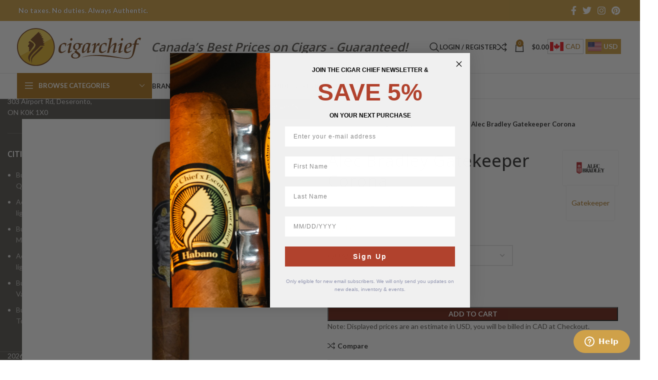

--- FILE ---
content_type: text/html; charset=UTF-8
request_url: https://cigarchief.com/shop/alec-bradley-gatekeeper-corona/
body_size: 58133
content:
<!DOCTYPE html>
<html lang="en-US">
<head>
	<meta charset="UTF-8">
	<link rel="profile" href="https://gmpg.org/xfn/11">
	<link rel="pingback" href="https://cigarchief.com/xmlrpc.php">

	<!-- Manifest added by SuperPWA - Progressive Web Apps Plugin For WordPress -->
<link rel="manifest" href="/superpwa-manifest-nginx.json">
<meta name="theme-color" content="#D5E0EB">
<meta name="mobile-web-app-capable" content="yes">
<meta name="apple-touch-fullscreen" content="yes">
<meta name="apple-mobile-web-app-title" content="Cigar Chief">
<meta name="application-name" content="Cigar Chief">
<meta name="apple-mobile-web-app-capable" content="yes">
<meta name="apple-mobile-web-app-status-bar-style" content="default">
<link rel="apple-touch-icon"  href="https://cigarchief.com/wp-content/uploads/2020/11/pwa-app-icon.png">
<link rel="apple-touch-icon" sizes="192x192" href="https://cigarchief.com/wp-content/uploads/2020/11/pwa-app-icon.png">
<!-- / SuperPWA.com -->
<meta name='robots' content='index, follow, max-image-preview:large, max-snippet:-1, max-video-preview:-1' />
	<style>img:is([sizes="auto" i], [sizes^="auto," i]) { contain-intrinsic-size: 3000px 1500px }</style>
	<script type='text/javascript'>
    ((o,w,n,i,d)=>{o[i]=o[i]||(async(...a)=>((o[i].q=o[i].q||[]).push(a),{error:null,data:null})),
    (d=w.createElement('script')).src='https://cdn.ownid.com/sdk/'+n,d.async=1,w.head.appendChild(d)})
    (window,document,'fwtjfbhm5eez4w','ownid');
    ownid('init', { appId: 'fwtjfbhm5eez4w',enableLogging: true, checkSession: () => false });
    </script>
	<!-- This site is optimized with the Yoast SEO Premium plugin v26.6 (Yoast SEO v26.6) - https://yoast.com/wordpress/plugins/seo/ -->
	<title>Alec Bradley Gatekeeper Corona - Cigar Chief</title>
	<link rel="canonical" href="https://cigarchief.com/shop/alec-bradley-gatekeeper-corona/" />
	<meta property="og:locale" content="en_US" />
	<meta property="og:type" content="article" />
	<meta property="og:title" content="Alec Bradley Gatekeeper Corona" />
	<meta property="og:description" content="Alec Bradley Gatekeeper Corona Size: 5 1/8 x 42 This brand is the second release from Alec and Bradley. On" />
	<meta property="og:url" content="https://cigarchief.com/shop/alec-bradley-gatekeeper-corona/" />
	<meta property="og:site_name" content="Cigar Chief" />
	<meta property="article:publisher" content="http://www.facebook.com/thecigarchief" />
	<meta property="article:modified_time" content="2026-01-15T17:26:53+00:00" />
	<meta property="og:image" content="https://cigarchief.com/wp-content/uploads/2022/10/gatekeeper-gordo.png" />
	<meta property="og:image:width" content="1000" />
	<meta property="og:image:height" content="1000" />
	<meta property="og:image:type" content="image/png" />
	<meta name="twitter:card" content="summary_large_image" />
	<meta name="twitter:site" content="@thecigarchief" />
	<meta name="twitter:label1" content="Est. reading time" />
	<meta name="twitter:data1" content="1 minute" />
	<script type="application/ld+json" class="yoast-schema-graph">{"@context":"https://schema.org","@graph":[{"@type":"WebPage","@id":"https://cigarchief.com/shop/alec-bradley-gatekeeper-corona/","url":"https://cigarchief.com/shop/alec-bradley-gatekeeper-corona/","name":"Alec Bradley Gatekeeper Corona - Cigar Chief","isPartOf":{"@id":"https://cigarchief.com/#website"},"primaryImageOfPage":{"@id":"https://cigarchief.com/shop/alec-bradley-gatekeeper-corona/#primaryimage"},"image":{"@id":"https://cigarchief.com/shop/alec-bradley-gatekeeper-corona/#primaryimage"},"thumbnailUrl":"https://cigarchief.com/wp-content/uploads/2022/10/gatekeeper-gordo.png","datePublished":"2022-10-18T19:49:38+00:00","dateModified":"2026-01-15T17:26:53+00:00","breadcrumb":{"@id":"https://cigarchief.com/shop/alec-bradley-gatekeeper-corona/#breadcrumb"},"inLanguage":"en-US","potentialAction":[{"@type":"ReadAction","target":["https://cigarchief.com/shop/alec-bradley-gatekeeper-corona/"]}]},{"@type":"ImageObject","inLanguage":"en-US","@id":"https://cigarchief.com/shop/alec-bradley-gatekeeper-corona/#primaryimage","url":"https://cigarchief.com/wp-content/uploads/2022/10/gatekeeper-gordo.png","contentUrl":"https://cigarchief.com/wp-content/uploads/2022/10/gatekeeper-gordo.png","width":1000,"height":1000},{"@type":"BreadcrumbList","@id":"https://cigarchief.com/shop/alec-bradley-gatekeeper-corona/#breadcrumb","itemListElement":[{"@type":"ListItem","position":1,"name":"Home","item":"https://cigarchief.com/"},{"@type":"ListItem","position":2,"name":"Shop","item":"https://cigarchief.com/shop/"},{"@type":"ListItem","position":3,"name":"Alec Bradley Gatekeeper Corona"}]},{"@type":"WebSite","@id":"https://cigarchief.com/#website","url":"https://cigarchief.com/","name":"Cigar Chief","description":"The best cigar prices in Canada","publisher":{"@id":"https://cigarchief.com/#organization"},"potentialAction":[{"@type":"SearchAction","target":{"@type":"EntryPoint","urlTemplate":"https://cigarchief.com/?s={search_term_string}"},"query-input":{"@type":"PropertyValueSpecification","valueRequired":true,"valueName":"search_term_string"}}],"inLanguage":"en-US"},{"@type":"Organization","@id":"https://cigarchief.com/#organization","name":"Cigar Chief","url":"https://cigarchief.com/","logo":{"@type":"ImageObject","inLanguage":"en-US","@id":"https://cigarchief.com/#/schema/logo/image/","url":"https://cigarchief.com/wp-content/uploads/2021/04/cigar-chief-logo-brand.png?v=1622650363","contentUrl":"https://cigarchief.com/wp-content/uploads/2021/04/cigar-chief-logo-brand.png?v=1622650363","width":404,"height":216,"caption":"Cigar Chief"},"image":{"@id":"https://cigarchief.com/#/schema/logo/image/"},"sameAs":["http://www.facebook.com/thecigarchief","https://x.com/thecigarchief","http://www.instagram.com/thecigarchief/","https://www.linkedin.com/profile/view?id=AAIAAA306ecBIa7NrHXZhQP__pHh_Un8Jiyfheo","http://www.pinterest.com/thecigarchief/"]}]}</script>
	<!-- / Yoast SEO Premium plugin. -->


<link rel='dns-prefetch' href='//static.klaviyo.com' />
<link rel='dns-prefetch' href='//fonts.googleapis.com' />
<link rel="alternate" type="application/rss+xml" title="Cigar Chief &raquo; Feed" href="https://cigarchief.com/feed/" />
<link rel="alternate" type="application/rss+xml" title="Cigar Chief &raquo; Comments Feed" href="https://cigarchief.com/comments/feed/" />
<link rel="alternate" type="application/rss+xml" title="Cigar Chief &raquo; Alec Bradley Gatekeeper Corona Comments Feed" href="https://cigarchief.com/shop/alec-bradley-gatekeeper-corona/feed/" />
<link rel="preload" href="https://cigarchief.com/wp-content/uploads/2020/11/cigar-chief-logo-split.svg" as="image" />
<link rel='stylesheet' id='wc-blocks-integration-css' href='https://cigarchief.com/wp-content/plugins/woocommerce-subscriptions/vendor/woocommerce/subscriptions-core/build/index.css?ver=7.4.3' type='text/css' media='all' />
<link rel='stylesheet' id='bootstrap-css' href='https://cigarchief.com/wp-content/themes/woodmart/css/bootstrap-light.min.css?ver=7.3.2' type='text/css' media='all' />
<link rel='stylesheet' id='woodmart-style-css' href='https://cigarchief.com/wp-content/themes/woodmart/css/parts/base.min.css?ver=7.3.2' type='text/css' media='all' />
<link rel='stylesheet' id='wd-widget-price-filter-css' href='https://cigarchief.com/wp-content/themes/woodmart/css/parts/woo-widget-price-filter.min.css?ver=7.3.2' type='text/css' media='all' />
<link rel='stylesheet' id='wp-block-library-css' href='https://cigarchief.com/wp-includes/css/dist/block-library/style.min.css?ver=6.8.3' type='text/css' media='all' />
<style id='classic-theme-styles-inline-css' type='text/css'>
/*! This file is auto-generated */
.wp-block-button__link{color:#fff;background-color:#32373c;border-radius:9999px;box-shadow:none;text-decoration:none;padding:calc(.667em + 2px) calc(1.333em + 2px);font-size:1.125em}.wp-block-file__button{background:#32373c;color:#fff;text-decoration:none}
</style>
<link rel='stylesheet' id='select2-css' href='https://cigarchief.com/wp-content/plugins/woocommerce/assets/css/select2.css?ver=10.4.3' type='text/css' media='all' />
<link rel='stylesheet' id='yith-wcaf-css' href='https://cigarchief.com/wp-content/plugins/yith-woocommerce-affiliates/assets/css/yith-wcaf.min.css?ver=3.19.0' type='text/css' media='all' />
<link rel='stylesheet' id='wc-gift-cards-blocks-integration-css' href='https://cigarchief.com/wp-content/plugins/woocommerce-gift-cards/assets/dist/frontend/blocks.css?ver=2.7.2' type='text/css' media='all' />
<style id='global-styles-inline-css' type='text/css'>
:root{--wp--preset--aspect-ratio--square: 1;--wp--preset--aspect-ratio--4-3: 4/3;--wp--preset--aspect-ratio--3-4: 3/4;--wp--preset--aspect-ratio--3-2: 3/2;--wp--preset--aspect-ratio--2-3: 2/3;--wp--preset--aspect-ratio--16-9: 16/9;--wp--preset--aspect-ratio--9-16: 9/16;--wp--preset--color--black: #000000;--wp--preset--color--cyan-bluish-gray: #abb8c3;--wp--preset--color--white: #ffffff;--wp--preset--color--pale-pink: #f78da7;--wp--preset--color--vivid-red: #cf2e2e;--wp--preset--color--luminous-vivid-orange: #ff6900;--wp--preset--color--luminous-vivid-amber: #fcb900;--wp--preset--color--light-green-cyan: #7bdcb5;--wp--preset--color--vivid-green-cyan: #00d084;--wp--preset--color--pale-cyan-blue: #8ed1fc;--wp--preset--color--vivid-cyan-blue: #0693e3;--wp--preset--color--vivid-purple: #9b51e0;--wp--preset--gradient--vivid-cyan-blue-to-vivid-purple: linear-gradient(135deg,rgba(6,147,227,1) 0%,rgb(155,81,224) 100%);--wp--preset--gradient--light-green-cyan-to-vivid-green-cyan: linear-gradient(135deg,rgb(122,220,180) 0%,rgb(0,208,130) 100%);--wp--preset--gradient--luminous-vivid-amber-to-luminous-vivid-orange: linear-gradient(135deg,rgba(252,185,0,1) 0%,rgba(255,105,0,1) 100%);--wp--preset--gradient--luminous-vivid-orange-to-vivid-red: linear-gradient(135deg,rgba(255,105,0,1) 0%,rgb(207,46,46) 100%);--wp--preset--gradient--very-light-gray-to-cyan-bluish-gray: linear-gradient(135deg,rgb(238,238,238) 0%,rgb(169,184,195) 100%);--wp--preset--gradient--cool-to-warm-spectrum: linear-gradient(135deg,rgb(74,234,220) 0%,rgb(151,120,209) 20%,rgb(207,42,186) 40%,rgb(238,44,130) 60%,rgb(251,105,98) 80%,rgb(254,248,76) 100%);--wp--preset--gradient--blush-light-purple: linear-gradient(135deg,rgb(255,206,236) 0%,rgb(152,150,240) 100%);--wp--preset--gradient--blush-bordeaux: linear-gradient(135deg,rgb(254,205,165) 0%,rgb(254,45,45) 50%,rgb(107,0,62) 100%);--wp--preset--gradient--luminous-dusk: linear-gradient(135deg,rgb(255,203,112) 0%,rgb(199,81,192) 50%,rgb(65,88,208) 100%);--wp--preset--gradient--pale-ocean: linear-gradient(135deg,rgb(255,245,203) 0%,rgb(182,227,212) 50%,rgb(51,167,181) 100%);--wp--preset--gradient--electric-grass: linear-gradient(135deg,rgb(202,248,128) 0%,rgb(113,206,126) 100%);--wp--preset--gradient--midnight: linear-gradient(135deg,rgb(2,3,129) 0%,rgb(40,116,252) 100%);--wp--preset--font-size--small: 13px;--wp--preset--font-size--medium: 20px;--wp--preset--font-size--large: 36px;--wp--preset--font-size--x-large: 42px;--wp--preset--spacing--20: 0.44rem;--wp--preset--spacing--30: 0.67rem;--wp--preset--spacing--40: 1rem;--wp--preset--spacing--50: 1.5rem;--wp--preset--spacing--60: 2.25rem;--wp--preset--spacing--70: 3.38rem;--wp--preset--spacing--80: 5.06rem;--wp--preset--shadow--natural: 6px 6px 9px rgba(0, 0, 0, 0.2);--wp--preset--shadow--deep: 12px 12px 50px rgba(0, 0, 0, 0.4);--wp--preset--shadow--sharp: 6px 6px 0px rgba(0, 0, 0, 0.2);--wp--preset--shadow--outlined: 6px 6px 0px -3px rgba(255, 255, 255, 1), 6px 6px rgba(0, 0, 0, 1);--wp--preset--shadow--crisp: 6px 6px 0px rgba(0, 0, 0, 1);}:where(.is-layout-flex){gap: 0.5em;}:where(.is-layout-grid){gap: 0.5em;}body .is-layout-flex{display: flex;}.is-layout-flex{flex-wrap: wrap;align-items: center;}.is-layout-flex > :is(*, div){margin: 0;}body .is-layout-grid{display: grid;}.is-layout-grid > :is(*, div){margin: 0;}:where(.wp-block-columns.is-layout-flex){gap: 2em;}:where(.wp-block-columns.is-layout-grid){gap: 2em;}:where(.wp-block-post-template.is-layout-flex){gap: 1.25em;}:where(.wp-block-post-template.is-layout-grid){gap: 1.25em;}.has-black-color{color: var(--wp--preset--color--black) !important;}.has-cyan-bluish-gray-color{color: var(--wp--preset--color--cyan-bluish-gray) !important;}.has-white-color{color: var(--wp--preset--color--white) !important;}.has-pale-pink-color{color: var(--wp--preset--color--pale-pink) !important;}.has-vivid-red-color{color: var(--wp--preset--color--vivid-red) !important;}.has-luminous-vivid-orange-color{color: var(--wp--preset--color--luminous-vivid-orange) !important;}.has-luminous-vivid-amber-color{color: var(--wp--preset--color--luminous-vivid-amber) !important;}.has-light-green-cyan-color{color: var(--wp--preset--color--light-green-cyan) !important;}.has-vivid-green-cyan-color{color: var(--wp--preset--color--vivid-green-cyan) !important;}.has-pale-cyan-blue-color{color: var(--wp--preset--color--pale-cyan-blue) !important;}.has-vivid-cyan-blue-color{color: var(--wp--preset--color--vivid-cyan-blue) !important;}.has-vivid-purple-color{color: var(--wp--preset--color--vivid-purple) !important;}.has-black-background-color{background-color: var(--wp--preset--color--black) !important;}.has-cyan-bluish-gray-background-color{background-color: var(--wp--preset--color--cyan-bluish-gray) !important;}.has-white-background-color{background-color: var(--wp--preset--color--white) !important;}.has-pale-pink-background-color{background-color: var(--wp--preset--color--pale-pink) !important;}.has-vivid-red-background-color{background-color: var(--wp--preset--color--vivid-red) !important;}.has-luminous-vivid-orange-background-color{background-color: var(--wp--preset--color--luminous-vivid-orange) !important;}.has-luminous-vivid-amber-background-color{background-color: var(--wp--preset--color--luminous-vivid-amber) !important;}.has-light-green-cyan-background-color{background-color: var(--wp--preset--color--light-green-cyan) !important;}.has-vivid-green-cyan-background-color{background-color: var(--wp--preset--color--vivid-green-cyan) !important;}.has-pale-cyan-blue-background-color{background-color: var(--wp--preset--color--pale-cyan-blue) !important;}.has-vivid-cyan-blue-background-color{background-color: var(--wp--preset--color--vivid-cyan-blue) !important;}.has-vivid-purple-background-color{background-color: var(--wp--preset--color--vivid-purple) !important;}.has-black-border-color{border-color: var(--wp--preset--color--black) !important;}.has-cyan-bluish-gray-border-color{border-color: var(--wp--preset--color--cyan-bluish-gray) !important;}.has-white-border-color{border-color: var(--wp--preset--color--white) !important;}.has-pale-pink-border-color{border-color: var(--wp--preset--color--pale-pink) !important;}.has-vivid-red-border-color{border-color: var(--wp--preset--color--vivid-red) !important;}.has-luminous-vivid-orange-border-color{border-color: var(--wp--preset--color--luminous-vivid-orange) !important;}.has-luminous-vivid-amber-border-color{border-color: var(--wp--preset--color--luminous-vivid-amber) !important;}.has-light-green-cyan-border-color{border-color: var(--wp--preset--color--light-green-cyan) !important;}.has-vivid-green-cyan-border-color{border-color: var(--wp--preset--color--vivid-green-cyan) !important;}.has-pale-cyan-blue-border-color{border-color: var(--wp--preset--color--pale-cyan-blue) !important;}.has-vivid-cyan-blue-border-color{border-color: var(--wp--preset--color--vivid-cyan-blue) !important;}.has-vivid-purple-border-color{border-color: var(--wp--preset--color--vivid-purple) !important;}.has-vivid-cyan-blue-to-vivid-purple-gradient-background{background: var(--wp--preset--gradient--vivid-cyan-blue-to-vivid-purple) !important;}.has-light-green-cyan-to-vivid-green-cyan-gradient-background{background: var(--wp--preset--gradient--light-green-cyan-to-vivid-green-cyan) !important;}.has-luminous-vivid-amber-to-luminous-vivid-orange-gradient-background{background: var(--wp--preset--gradient--luminous-vivid-amber-to-luminous-vivid-orange) !important;}.has-luminous-vivid-orange-to-vivid-red-gradient-background{background: var(--wp--preset--gradient--luminous-vivid-orange-to-vivid-red) !important;}.has-very-light-gray-to-cyan-bluish-gray-gradient-background{background: var(--wp--preset--gradient--very-light-gray-to-cyan-bluish-gray) !important;}.has-cool-to-warm-spectrum-gradient-background{background: var(--wp--preset--gradient--cool-to-warm-spectrum) !important;}.has-blush-light-purple-gradient-background{background: var(--wp--preset--gradient--blush-light-purple) !important;}.has-blush-bordeaux-gradient-background{background: var(--wp--preset--gradient--blush-bordeaux) !important;}.has-luminous-dusk-gradient-background{background: var(--wp--preset--gradient--luminous-dusk) !important;}.has-pale-ocean-gradient-background{background: var(--wp--preset--gradient--pale-ocean) !important;}.has-electric-grass-gradient-background{background: var(--wp--preset--gradient--electric-grass) !important;}.has-midnight-gradient-background{background: var(--wp--preset--gradient--midnight) !important;}.has-small-font-size{font-size: var(--wp--preset--font-size--small) !important;}.has-medium-font-size{font-size: var(--wp--preset--font-size--medium) !important;}.has-large-font-size{font-size: var(--wp--preset--font-size--large) !important;}.has-x-large-font-size{font-size: var(--wp--preset--font-size--x-large) !important;}
:where(.wp-block-post-template.is-layout-flex){gap: 1.25em;}:where(.wp-block-post-template.is-layout-grid){gap: 1.25em;}
:where(.wp-block-columns.is-layout-flex){gap: 2em;}:where(.wp-block-columns.is-layout-grid){gap: 2em;}
:root :where(.wp-block-pullquote){font-size: 1.5em;line-height: 1.6;}
</style>
<link rel='stylesheet' id='wapf-frontend-css-css' href='https://cigarchief.com/wp-content/plugins/advanced-product-fields-for-woocommerce/assets/css/frontend.min.css?ver=1.6.18' type='text/css' media='all' />
<style id='age-gate-custom-inline-css' type='text/css'>
:root{--ag-background-image: url(https://cigarchief.com/wp-content/uploads/2021/05/IMG_6893-scaled-1.jpg);--ag-background-image-position: center center;--ag-background-image-opacity: 1;--ag-blur: 5px;}
</style>
<link rel='stylesheet' id='age-gate-css' href='https://cigarchief.com/wp-content/plugins/age-gate/dist/main.css?ver=3.7.2' type='text/css' media='all' />
<style id='age-gate-options-inline-css' type='text/css'>
:root{--ag-background-image: url(https://cigarchief.com/wp-content/uploads/2021/05/IMG_6893-scaled-1.jpg);--ag-background-image-position: center center;--ag-background-image-opacity: 1;--ag-blur: 5px;}
</style>
<link rel='stylesheet' id='wpa-css-css' href='https://cigarchief.com/wp-content/plugins/honeypot/includes/css/wpa.css?ver=2.3.04' type='text/css' media='all' />
<style id='woocommerce-inline-inline-css' type='text/css'>
.woocommerce form .form-row .required { visibility: visible; }
</style>
<link rel='stylesheet' id='yop-public-css' href='https://cigarchief.com/wp-content/plugins/yop-poll/public/assets/css/yop-poll-public-6.5.39.css?ver=6.8.3' type='text/css' media='all' />
<link rel='stylesheet' id='wc-gc-css-css' href='https://cigarchief.com/wp-content/plugins/woocommerce-gift-cards/assets/css/frontend/woocommerce.css?ver=2.7.2' type='text/css' media='all' />
<link rel='stylesheet' id='wc-prl-css-css' href='https://cigarchief.com/wp-content/plugins/woocommerce-product-recommendations/assets/css/frontend/woocommerce.css?ver=3.0.3' type='text/css' media='all' />
<link rel='stylesheet' id='ep_general_styles-css' href='https://cigarchief.com/wp-content/plugins/elasticpress/dist/css/general-styles.css?ver=66295efe92a630617c00' type='text/css' media='all' />
<link rel='stylesheet' id='currency_converter_styles-css' href='https://cigarchief.com/wp-content/plugins/woocommerce-currency-converter-widget/assets/css/converter.css?ver=1.7.0' type='text/css' media='all' />
<link rel='stylesheet' id='jquery-colorbox-css' href='https://cigarchief.com/wp-content/plugins/yith-woocommerce-compare/assets/css/colorbox.css?ver=1.4.21' type='text/css' media='all' />
<link rel='stylesheet' id='parent-style-css' href='https://cigarchief.com/wp-content/themes/woodmart/style.css?ver=6.8.3' type='text/css' media='all' />
<link rel='stylesheet' id='child-style-css' href='https://cigarchief.com/wp-content/themes/woodmart-child/style.css?ver=6.8.3' type='text/css' media='all' />
<link rel='stylesheet' id='theme-style-css' href='https://cigarchief.com/wp-content/themes/woodmart-child/style.css?ver=6.8.3' type='text/css' media='all' />
<link rel='stylesheet' id='wcwl_frontend-css' href='https://cigarchief.com/wp-content/plugins/woocommerce-waitlist/includes/css/src/wcwl_frontend.min.css?ver=2.2.5' type='text/css' media='all' />
<link rel='stylesheet' id='dashicons-css' href='https://cigarchief.com/wp-includes/css/dashicons.min.css?ver=6.8.3' type='text/css' media='all' />
<style id='dashicons-inline-css' type='text/css'>
[data-font="Dashicons"]:before {font-family: 'Dashicons' !important;content: attr(data-icon) !important;speak: none !important;font-weight: normal !important;font-variant: normal !important;text-transform: none !important;line-height: 1 !important;font-style: normal !important;-webkit-font-smoothing: antialiased !important;-moz-osx-font-smoothing: grayscale !important;}
</style>
<link rel='stylesheet' id='js_composer_front-css' href='https://cigarchief.com/wp-content/plugins/js_composer/assets/css/js_composer.min.css?ver=7.0' type='text/css' media='all' />
<link rel='stylesheet' id='wd-widget-nav-css' href='https://cigarchief.com/wp-content/themes/woodmart/css/parts/widget-nav.min.css?ver=7.3.2' type='text/css' media='all' />
<link rel='stylesheet' id='wd-footer-sticky-css' href='https://cigarchief.com/wp-content/themes/woodmart/css/parts/footer-sticky.min.css?ver=7.3.2' type='text/css' media='all' />
<link rel='stylesheet' id='wd-wp-gutenberg-css' href='https://cigarchief.com/wp-content/themes/woodmart/css/parts/wp-gutenberg.min.css?ver=7.3.2' type='text/css' media='all' />
<link rel='stylesheet' id='wd-revolution-slider-css' href='https://cigarchief.com/wp-content/themes/woodmart/css/parts/int-rev-slider.min.css?ver=7.3.2' type='text/css' media='all' />
<link rel='stylesheet' id='wd-woo-yith-compare-css' href='https://cigarchief.com/wp-content/themes/woodmart/css/parts/int-woo-yith-compare.min.css?ver=7.3.2' type='text/css' media='all' />
<link rel='stylesheet' id='wd-colorbox-popup-css' href='https://cigarchief.com/wp-content/themes/woodmart/css/parts/woo-lib-colorbox-popup.min.css?ver=7.3.2' type='text/css' media='all' />
<link rel='stylesheet' id='wd-wpbakery-base-css' href='https://cigarchief.com/wp-content/themes/woodmart/css/parts/int-wpb-base.min.css?ver=7.3.2' type='text/css' media='all' />
<link rel='stylesheet' id='wd-wpbakery-base-deprecated-css' href='https://cigarchief.com/wp-content/themes/woodmart/css/parts/int-wpb-base-deprecated.min.css?ver=7.3.2' type='text/css' media='all' />
<link rel='stylesheet' id='wd-notices-fixed-css' href='https://cigarchief.com/wp-content/themes/woodmart/css/parts/woo-opt-sticky-notices.min.css?ver=7.3.2' type='text/css' media='all' />
<link rel='stylesheet' id='wd-woocommerce-base-css' href='https://cigarchief.com/wp-content/themes/woodmart/css/parts/woocommerce-base.min.css?ver=7.3.2' type='text/css' media='all' />
<link rel='stylesheet' id='wd-mod-star-rating-css' href='https://cigarchief.com/wp-content/themes/woodmart/css/parts/mod-star-rating.min.css?ver=7.3.2' type='text/css' media='all' />
<link rel='stylesheet' id='wd-woo-el-track-order-css' href='https://cigarchief.com/wp-content/themes/woodmart/css/parts/woo-el-track-order.min.css?ver=7.3.2' type='text/css' media='all' />
<link rel='stylesheet' id='wd-woo-gutenberg-css' href='https://cigarchief.com/wp-content/themes/woodmart/css/parts/woo-gutenberg.min.css?ver=7.3.2' type='text/css' media='all' />
<link rel='stylesheet' id='wd-woo-mod-quantity-css' href='https://cigarchief.com/wp-content/themes/woodmart/css/parts/woo-mod-quantity.min.css?ver=7.3.2' type='text/css' media='all' />
<link rel='stylesheet' id='wd-woo-single-prod-el-base-css' href='https://cigarchief.com/wp-content/themes/woodmart/css/parts/woo-single-prod-el-base.min.css?ver=7.3.2' type='text/css' media='all' />
<link rel='stylesheet' id='wd-woo-mod-stock-status-css' href='https://cigarchief.com/wp-content/themes/woodmart/css/parts/woo-mod-stock-status.min.css?ver=7.3.2' type='text/css' media='all' />
<link rel='stylesheet' id='wd-woo-mod-shop-attributes-css' href='https://cigarchief.com/wp-content/themes/woodmart/css/parts/woo-mod-shop-attributes.min.css?ver=7.3.2' type='text/css' media='all' />
<link rel='stylesheet' id='wd-header-base-css' href='https://cigarchief.com/wp-content/themes/woodmart/css/parts/header-base.min.css?ver=7.3.2' type='text/css' media='all' />
<link rel='stylesheet' id='wd-mod-tools-css' href='https://cigarchief.com/wp-content/themes/woodmart/css/parts/mod-tools.min.css?ver=7.3.2' type='text/css' media='all' />
<link rel='stylesheet' id='wd-header-elements-base-css' href='https://cigarchief.com/wp-content/themes/woodmart/css/parts/header-el-base.min.css?ver=7.3.2' type='text/css' media='all' />
<link rel='stylesheet' id='wd-social-icons-css' href='https://cigarchief.com/wp-content/themes/woodmart/css/parts/el-social-icons.min.css?ver=7.3.2' type='text/css' media='all' />
<link rel='stylesheet' id='wd-header-search-css' href='https://cigarchief.com/wp-content/themes/woodmart/css/parts/header-el-search.min.css?ver=7.3.2' type='text/css' media='all' />
<link rel='stylesheet' id='wd-header-my-account-css' href='https://cigarchief.com/wp-content/themes/woodmart/css/parts/header-el-my-account.min.css?ver=7.3.2' type='text/css' media='all' />
<link rel='stylesheet' id='wd-header-cart-css' href='https://cigarchief.com/wp-content/themes/woodmart/css/parts/header-el-cart.min.css?ver=7.3.2' type='text/css' media='all' />
<link rel='stylesheet' id='wd-widget-shopping-cart-css' href='https://cigarchief.com/wp-content/themes/woodmart/css/parts/woo-widget-shopping-cart.min.css?ver=7.3.2' type='text/css' media='all' />
<link rel='stylesheet' id='wd-widget-product-list-css' href='https://cigarchief.com/wp-content/themes/woodmart/css/parts/woo-widget-product-list.min.css?ver=7.3.2' type='text/css' media='all' />
<link rel='stylesheet' id='wd-header-categories-nav-css' href='https://cigarchief.com/wp-content/themes/woodmart/css/parts/header-el-category-nav.min.css?ver=7.3.2' type='text/css' media='all' />
<link rel='stylesheet' id='wd-mod-nav-vertical-css' href='https://cigarchief.com/wp-content/themes/woodmart/css/parts/mod-nav-vertical.min.css?ver=7.3.2' type='text/css' media='all' />
<link rel='stylesheet' id='wd-mod-nav-vertical-design-default-css' href='https://cigarchief.com/wp-content/themes/woodmart/css/parts/mod-nav-vertical-design-default.min.css?ver=7.3.2' type='text/css' media='all' />
<link rel='stylesheet' id='wd-page-title-css' href='https://cigarchief.com/wp-content/themes/woodmart/css/parts/page-title.min.css?ver=7.3.2' type='text/css' media='all' />
<link rel='stylesheet' id='wd-woo-single-prod-predefined-css' href='https://cigarchief.com/wp-content/themes/woodmart/css/parts/woo-single-prod-predefined.min.css?ver=7.3.2' type='text/css' media='all' />
<link rel='stylesheet' id='wd-woo-single-prod-and-quick-view-predefined-css' href='https://cigarchief.com/wp-content/themes/woodmart/css/parts/woo-single-prod-and-quick-view-predefined.min.css?ver=7.3.2' type='text/css' media='all' />
<link rel='stylesheet' id='wd-woo-single-prod-el-tabs-predefined-css' href='https://cigarchief.com/wp-content/themes/woodmart/css/parts/woo-single-prod-el-tabs-predefined.min.css?ver=7.3.2' type='text/css' media='all' />
<link rel='stylesheet' id='wd-woo-single-prod-el-gallery-css' href='https://cigarchief.com/wp-content/themes/woodmart/css/parts/woo-single-prod-el-gallery.min.css?ver=7.3.2' type='text/css' media='all' />
<link rel='stylesheet' id='wd-owl-carousel-css' href='https://cigarchief.com/wp-content/themes/woodmart/css/parts/lib-owl-carousel.min.css?ver=7.3.2' type='text/css' media='all' />
<link rel='stylesheet' id='wd-photoswipe-css' href='https://cigarchief.com/wp-content/themes/woodmart/css/parts/lib-photoswipe.min.css?ver=7.3.2' type='text/css' media='all' />
<link rel='stylesheet' id='wd-woo-single-prod-el-navigation-css' href='https://cigarchief.com/wp-content/themes/woodmart/css/parts/woo-single-prod-el-navigation.min.css?ver=7.3.2' type='text/css' media='all' />
<link rel='stylesheet' id='wd-woo-mod-variation-form-css' href='https://cigarchief.com/wp-content/themes/woodmart/css/parts/woo-mod-variation-form.min.css?ver=7.3.2' type='text/css' media='all' />
<link rel='stylesheet' id='wd-woo-mod-swatches-base-css' href='https://cigarchief.com/wp-content/themes/woodmart/css/parts/woo-mod-swatches-base.min.css?ver=7.3.2' type='text/css' media='all' />
<link rel='stylesheet' id='wd-woo-mod-variation-form-single-css' href='https://cigarchief.com/wp-content/themes/woodmart/css/parts/woo-mod-variation-form-single.min.css?ver=7.3.2' type='text/css' media='all' />
<link rel='stylesheet' id='wd-tabs-css' href='https://cigarchief.com/wp-content/themes/woodmart/css/parts/el-tabs.min.css?ver=7.3.2' type='text/css' media='all' />
<link rel='stylesheet' id='wd-woo-single-prod-el-tabs-opt-layout-tabs-css' href='https://cigarchief.com/wp-content/themes/woodmart/css/parts/woo-single-prod-el-tabs-opt-layout-tabs.min.css?ver=7.3.2' type='text/css' media='all' />
<link rel='stylesheet' id='wd-accordion-css' href='https://cigarchief.com/wp-content/themes/woodmart/css/parts/el-accordion.min.css?ver=7.3.2' type='text/css' media='all' />
<link rel='stylesheet' id='wd-woo-single-prod-el-reviews-css' href='https://cigarchief.com/wp-content/themes/woodmart/css/parts/woo-single-prod-el-reviews.min.css?ver=7.3.2' type='text/css' media='all' />
<link rel='stylesheet' id='wd-woo-single-prod-el-reviews-style-1-css' href='https://cigarchief.com/wp-content/themes/woodmart/css/parts/woo-single-prod-el-reviews-style-1.min.css?ver=7.3.2' type='text/css' media='all' />
<link rel='stylesheet' id='wd-mod-comments-css' href='https://cigarchief.com/wp-content/themes/woodmart/css/parts/mod-comments.min.css?ver=7.3.2' type='text/css' media='all' />
<link rel='stylesheet' id='wd-product-loop-css' href='https://cigarchief.com/wp-content/themes/woodmart/css/parts/woo-product-loop.min.css?ver=7.3.2' type='text/css' media='all' />
<link rel='stylesheet' id='wd-product-loop-icons-css' href='https://cigarchief.com/wp-content/themes/woodmart/css/parts/woo-product-loop-icons.min.css?ver=7.3.2' type='text/css' media='all' />
<link rel='stylesheet' id='wd-mfp-popup-css' href='https://cigarchief.com/wp-content/themes/woodmart/css/parts/lib-magnific-popup.min.css?ver=7.3.2' type='text/css' media='all' />
<link rel='stylesheet' id='wd-woo-mod-product-labels-css' href='https://cigarchief.com/wp-content/themes/woodmart/css/parts/woo-mod-product-labels.min.css?ver=7.3.2' type='text/css' media='all' />
<link rel='stylesheet' id='wd-woo-mod-product-labels-round-css' href='https://cigarchief.com/wp-content/themes/woodmart/css/parts/woo-mod-product-labels-round.min.css?ver=7.3.2' type='text/css' media='all' />
<link rel='stylesheet' id='wd-footer-base-css' href='https://cigarchief.com/wp-content/themes/woodmart/css/parts/footer-base.min.css?ver=7.3.2' type='text/css' media='all' />
<link rel='stylesheet' id='wd-wd-search-results-css' href='https://cigarchief.com/wp-content/themes/woodmart/css/parts/wd-search-results.min.css?ver=7.3.2' type='text/css' media='all' />
<link rel='stylesheet' id='wd-wd-search-form-css' href='https://cigarchief.com/wp-content/themes/woodmart/css/parts/wd-search-form.min.css?ver=7.3.2' type='text/css' media='all' />
<link rel='stylesheet' id='wd-header-search-fullscreen-css' href='https://cigarchief.com/wp-content/themes/woodmart/css/parts/header-el-search-fullscreen-general.min.css?ver=7.3.2' type='text/css' media='all' />
<link rel='stylesheet' id='wd-header-search-fullscreen-1-css' href='https://cigarchief.com/wp-content/themes/woodmart/css/parts/header-el-search-fullscreen-1.min.css?ver=7.3.2' type='text/css' media='all' />
<link rel='stylesheet' id='xts-style-header_693494-css' href='https://cigarchief.com/wp-content/uploads/2024/10/xts-header_693494-1728482880.css?ver=7.3.2' type='text/css' media='all' />
<link rel='stylesheet' id='xts-style-theme_settings_default-css' href='https://cigarchief.com/wp-content/uploads/2026/01/xts-theme_settings_default-1768230234.css?ver=7.3.2' type='text/css' media='all' />
<link rel='stylesheet' id='xts-google-fonts-css' href='https://fonts.googleapis.com/css?family=Lato%3A400%2C700%7COpen+Sans%3A400%2C600%2C500&#038;ver=7.3.2' type='text/css' media='all' />
<script type="text/javascript" src="https://cigarchief.com/wp-includes/js/jquery/jquery.min.js?ver=3.7.1" id="jquery-core-js"></script>
<script type="text/javascript" src="https://cigarchief.com/wp-includes/js/jquery/jquery-migrate.min.js?ver=3.4.1" id="jquery-migrate-js"></script>
<script type="text/javascript" src="https://cigarchief.com/wp-content/plugins/woocommerce/assets/js/jquery-blockui/jquery.blockUI.min.js?ver=2.7.0-wc.10.4.3" id="wc-jquery-blockui-js" data-wp-strategy="defer"></script>
<script type="text/javascript" src="https://cigarchief.com/wp-content/plugins/woocommerce/assets/js/zoom/jquery.zoom.min.js?ver=1.7.21-wc.10.4.3" id="wc-zoom-js" defer="defer" data-wp-strategy="defer"></script>
<script type="text/javascript" id="wc-single-product-js-extra">
/* <![CDATA[ */
var wc_single_product_params = {"i18n_required_rating_text":"Please select a rating","i18n_rating_options":["1 of 5 stars","2 of 5 stars","3 of 5 stars","4 of 5 stars","5 of 5 stars"],"i18n_product_gallery_trigger_text":"View full-screen image gallery","review_rating_required":"yes","flexslider":{"rtl":false,"animation":"slide","smoothHeight":true,"directionNav":false,"controlNav":"thumbnails","slideshow":false,"animationSpeed":500,"animationLoop":false,"allowOneSlide":false},"zoom_enabled":"","zoom_options":[],"photoswipe_enabled":"","photoswipe_options":{"shareEl":false,"closeOnScroll":false,"history":false,"hideAnimationDuration":0,"showAnimationDuration":0},"flexslider_enabled":""};
/* ]]> */
</script>
<script type="text/javascript" src="https://cigarchief.com/wp-content/plugins/woocommerce/assets/js/frontend/single-product.min.js?ver=10.4.3" id="wc-single-product-js" defer="defer" data-wp-strategy="defer"></script>
<script type="text/javascript" src="https://cigarchief.com/wp-content/plugins/woocommerce/assets/js/js-cookie/js.cookie.min.js?ver=2.1.4-wc.10.4.3" id="wc-js-cookie-js" defer="defer" data-wp-strategy="defer"></script>
<script type="text/javascript" id="woocommerce-js-extra">
/* <![CDATA[ */
var woocommerce_params = {"ajax_url":"\/wp-admin\/admin-ajax.php","wc_ajax_url":"\/?wc-ajax=%%endpoint%%","i18n_password_show":"Show password","i18n_password_hide":"Hide password"};
/* ]]> */
</script>
<script type="text/javascript" src="https://cigarchief.com/wp-content/plugins/woocommerce/assets/js/frontend/woocommerce.min.js?ver=10.4.3" id="woocommerce-js" defer="defer" data-wp-strategy="defer"></script>
<script type="text/javascript" id="yop-public-js-extra">
/* <![CDATA[ */
var objectL10n = {"yopPollParams":{"urlParams":{"ajax":"https:\/\/cigarchief.com\/wp-admin\/admin-ajax.php","wpLogin":"https:\/\/cigarchief.com\/wp-login.php?redirect_to=https%3A%2F%2Fcigarchief.com%2Fwp-admin%2Fadmin-ajax.php%3Faction%3Dyop_poll_record_wordpress_vote"},"apiParams":{"reCaptcha":{"siteKey":""},"reCaptchaV2Invisible":{"siteKey":""},"reCaptchaV3":{"siteKey":""},"hCaptcha":{"siteKey":""},"cloudflareTurnstile":{"siteKey":""}},"captchaParams":{"imgPath":"https:\/\/cigarchief.com\/wp-content\/plugins\/yop-poll\/public\/assets\/img\/","url":"https:\/\/cigarchief.com\/wp-content\/plugins\/yop-poll\/app.php","accessibilityAlt":"Sound icon","accessibilityTitle":"Accessibility option: listen to a question and answer it!","accessibilityDescription":"Type below the <strong>answer<\/strong> to what you hear. Numbers or words:","explanation":"Click or touch the <strong>ANSWER<\/strong>","refreshAlt":"Refresh\/reload icon","refreshTitle":"Refresh\/reload: get new images and accessibility option!"},"voteParams":{"invalidPoll":"Invalid Poll","noAnswersSelected":"No answer selected","minAnswersRequired":"At least {min_answers_allowed} answer(s) required","maxAnswersRequired":"A max of {max_answers_allowed} answer(s) accepted","noAnswerForOther":"No other answer entered","noValueForCustomField":"{custom_field_name} is required","tooManyCharsForCustomField":"Text for {custom_field_name} is too long","consentNotChecked":"You must agree to our terms and conditions","noCaptchaSelected":"Captcha is required","thankYou":"Thank you for your vote"},"resultsParams":{"singleVote":"vote","multipleVotes":"votes","singleAnswer":"answer","multipleAnswers":"answers"}}};
/* ]]> */
</script>
<script type="text/javascript" src="https://cigarchief.com/wp-content/plugins/yop-poll/public/assets/js/yop-poll-public-6.5.39.min.js?ver=6.8.3" id="yop-public-js"></script>
<script type="text/javascript" src="https://cigarchief.com/wp-content/plugins/woocommerce/assets/js/jquery-cookie/jquery.cookie.min.js?ver=1.4.1-wc.10.4.3" id="wc-jquery-cookie-js" defer="defer" data-wp-strategy="defer"></script>
<script type="text/javascript" src="https://cigarchief.com/wp-content/themes/woodmart/js/libs/device.min.js?ver=7.3.2" id="wd-device-library-js"></script>
<script type="text/javascript" src="https://cigarchief.com/wp-content/themes/woodmart/js/scripts/global/scrollBar.min.js?ver=7.3.2" id="wd-scrollbar-js"></script>
<script type="text/javascript" id="wc-settings-dep-in-header-js-after">
/* <![CDATA[ */
console.warn( "Scripts that have a dependency on [wc-settings, wc-blocks-checkout] must be loaded in the footer, klaviyo-klaviyo-checkout-block-editor-script was registered to load in the header, but has been switched to load in the footer instead. See https://github.com/woocommerce/woocommerce-gutenberg-products-block/pull/5059" );
console.warn( "Scripts that have a dependency on [wc-settings, wc-blocks-checkout] must be loaded in the footer, klaviyo-klaviyo-checkout-block-view-script was registered to load in the header, but has been switched to load in the footer instead. See https://github.com/woocommerce/woocommerce-gutenberg-products-block/pull/5059" );
/* ]]> */
</script>
<script></script><link rel="https://api.w.org/" href="https://cigarchief.com/wp-json/" /><link rel="alternate" title="JSON" type="application/json" href="https://cigarchief.com/wp-json/wp/v2/product/1090413" /><link rel="EditURI" type="application/rsd+xml" title="RSD" href="https://cigarchief.com/xmlrpc.php?rsd" />
<link rel='shortlink' href='https://cigarchief.com/?p=1090413' />
<link rel="alternate" title="oEmbed (JSON)" type="application/json+oembed" href="https://cigarchief.com/wp-json/oembed/1.0/embed?url=https%3A%2F%2Fcigarchief.com%2Fshop%2Falec-bradley-gatekeeper-corona%2F" />
<link rel="alternate" title="oEmbed (XML)" type="text/xml+oembed" href="https://cigarchief.com/wp-json/oembed/1.0/embed?url=https%3A%2F%2Fcigarchief.com%2Fshop%2Falec-bradley-gatekeeper-corona%2F&#038;format=xml" />
    <script type='text/javascript' src='data:text/javascript;base64, [base64]'></script>
    <meta name="theme-color" content="#ae7823">					<meta name="viewport" content="width=device-width, initial-scale=1.0, maximum-scale=1.0, user-scalable=no">
										<noscript><style>.woocommerce-product-gallery{ opacity: 1 !important; }</style></noscript>
	<meta name="generator" content="Powered by WPBakery Page Builder - drag and drop page builder for WordPress."/>
<meta name="generator" content="Powered by Slider Revolution 6.6.16 - responsive, Mobile-Friendly Slider Plugin for WordPress with comfortable drag and drop interface." />
<link rel="icon" href="https://cigarchief.com/wp-content/uploads/2020/11/pwa-app-icon-150x150.png?v=1622651395" sizes="32x32" />
<link rel="icon" href="https://cigarchief.com/wp-content/uploads/2020/11/pwa-app-icon.png?v=1622651395" sizes="192x192" />
<meta name="msapplication-TileImage" content="https://cigarchief.com/wp-content/uploads/2020/11/pwa-app-icon.png?v=1622651395" />
<script>function setREVStartSize(e){
			//window.requestAnimationFrame(function() {
				window.RSIW = window.RSIW===undefined ? window.innerWidth : window.RSIW;
				window.RSIH = window.RSIH===undefined ? window.innerHeight : window.RSIH;
				try {
					var pw = document.getElementById(e.c).parentNode.offsetWidth,
						newh;
					pw = pw===0 || isNaN(pw) || (e.l=="fullwidth" || e.layout=="fullwidth") ? window.RSIW : pw;
					e.tabw = e.tabw===undefined ? 0 : parseInt(e.tabw);
					e.thumbw = e.thumbw===undefined ? 0 : parseInt(e.thumbw);
					e.tabh = e.tabh===undefined ? 0 : parseInt(e.tabh);
					e.thumbh = e.thumbh===undefined ? 0 : parseInt(e.thumbh);
					e.tabhide = e.tabhide===undefined ? 0 : parseInt(e.tabhide);
					e.thumbhide = e.thumbhide===undefined ? 0 : parseInt(e.thumbhide);
					e.mh = e.mh===undefined || e.mh=="" || e.mh==="auto" ? 0 : parseInt(e.mh,0);
					if(e.layout==="fullscreen" || e.l==="fullscreen")
						newh = Math.max(e.mh,window.RSIH);
					else{
						e.gw = Array.isArray(e.gw) ? e.gw : [e.gw];
						for (var i in e.rl) if (e.gw[i]===undefined || e.gw[i]===0) e.gw[i] = e.gw[i-1];
						e.gh = e.el===undefined || e.el==="" || (Array.isArray(e.el) && e.el.length==0)? e.gh : e.el;
						e.gh = Array.isArray(e.gh) ? e.gh : [e.gh];
						for (var i in e.rl) if (e.gh[i]===undefined || e.gh[i]===0) e.gh[i] = e.gh[i-1];
											
						var nl = new Array(e.rl.length),
							ix = 0,
							sl;
						e.tabw = e.tabhide>=pw ? 0 : e.tabw;
						e.thumbw = e.thumbhide>=pw ? 0 : e.thumbw;
						e.tabh = e.tabhide>=pw ? 0 : e.tabh;
						e.thumbh = e.thumbhide>=pw ? 0 : e.thumbh;
						for (var i in e.rl) nl[i] = e.rl[i]<window.RSIW ? 0 : e.rl[i];
						sl = nl[0];
						for (var i in nl) if (sl>nl[i] && nl[i]>0) { sl = nl[i]; ix=i;}
						var m = pw>(e.gw[ix]+e.tabw+e.thumbw) ? 1 : (pw-(e.tabw+e.thumbw)) / (e.gw[ix]);
						newh =  (e.gh[ix] * m) + (e.tabh + e.thumbh);
					}
					var el = document.getElementById(e.c);
					if (el!==null && el) el.style.height = newh+"px";
					el = document.getElementById(e.c+"_wrapper");
					if (el!==null && el) {
						el.style.height = newh+"px";
						el.style.display = "block";
					}
				} catch(e){
					console.log("Failure at Presize of Slider:" + e)
				}
			//});
		  };</script>
		<style type="text/css" id="wp-custom-css">
			.cc-member-verification .cc-member-status.not_verified:before {
	content: 'f2bb';
}

.cc-member-verification .cc-member-status:before {
	font-family: 'Font Awesome 5 Free';
}

.cc-member-verification .cc-member-image .close-btn:before {
	font-family: 'Font Awesome 5 Free';
	content: 'f410';
}

/* agegate */
.age-gate-wrapper { z-index: 999992; }
.age-gate-form { background: rgba(255,255,255,0.9); font-size:18px; }
.age-gate-heading.age-gate-logo img { max-width: 280px; }
.age-gate-form button { font-family: "Lato", Arial, Helvetica, sans-serif; font-size: 13px; letter-spacing: .3px; font-weight: 600; color:#ffffff; background-color: #ae7823; }
.age-gate-form button:hover { color:#ffffff; background-color:#cfa149; }

.product_cat-chewing-tobacco .summary-inner .variations_form::after, .product_cat-nicotine-pouches .summary-inner .variations_form::after { display:none; }		</style>
		<style>
		
		</style><noscript><style> .wpb_animate_when_almost_visible { opacity: 1; }</style></noscript><!-- WooCommerce Google Analytics Integration -->
		<script type='text/javascript'>
			var gaProperty = 'G-WV2WR9R9P5';
			var disableStr = 'ga-disable-' + gaProperty;
			if ( document.cookie.indexOf( disableStr + '=true' ) > -1 ) {
				window[disableStr] = true;
			}
			function gaOptout() {
				document.cookie = disableStr + '=true; expires=Thu, 31 Dec 2099 23:59:59 UTC; path=/';
				window[disableStr] = true;
			}
		</script><script async src="https://www.googletagmanager.com/gtag/js?id=G-WV2WR9R9P5"></script>
		<script>
		window.dataLayer = window.dataLayer || [];
		function gtag(){dataLayer.push(arguments);}
		gtag('js', new Date());
		gtag('set', 'developer_id.dOGY3NW', true);

		gtag('config', 'G-WV2WR9R9P5', {
			'allow_google_signals': true,
			'link_attribution': true,
			'anonymize_ip': true,
			'linker':{
				'domains': [],
				'allow_incoming': false,
			},
			'custom_map': {
				'dimension1': 'logged_in'
			},
			'logged_in': 'no'
		} );

		
		</script>
		
		<!-- /WooCommerce Google Analytics Integration --></head>

<body class="wp-singular product-template-default single single-product postid-1090413 wp-theme-woodmart wp-child-theme-woodmart-child theme-woodmart woocommerce woocommerce-page woocommerce-no-js single-post-large-image wrapper-full-width  woodmart-product-design-default sticky-footer-on categories-accordion-on woodmart-archive-shop woodmart-ajax-shop-on offcanvas-sidebar-mobile offcanvas-sidebar-tablet notifications-sticky wpb-js-composer js-comp-ver-7.0 vc_responsive">
			<script type="text/javascript" id="wd-flicker-fix">// Flicker fix.</script>	
	
	<div class="website-wrapper">
									<header class="whb-header whb-header_693494 whb-sticky-shadow whb-scroll-stick whb-sticky-real">
					<div class="whb-main-header">
	
<div class="whb-row whb-top-bar whb-not-sticky-row whb-with-bg whb-without-border whb-color-dark whb-flex-flex-middle">
	<div class="container">
		<div class="whb-flex-row whb-top-bar-inner">
			<div class="whb-column whb-col-left whb-visible-lg">
	
<div class="wd-header-text set-cont-mb-s reset-last-child "><i class="fa fa-check" aria-hidden="true"></i> No taxes. No duties. Always Authentic.</div>
</div>
<div class="whb-column whb-col-center whb-visible-lg whb-empty-column">
	</div>
<div class="whb-column whb-col-right whb-visible-lg">
	
			<div class=" wd-social-icons  icons-design-default icons-size-default color-scheme-light social-follow social-form-circle text-center">

				
									<a rel="noopener noreferrer nofollow" href="https://www.facebook.com/thecigarchief" target="_blank" class=" wd-social-icon social-facebook" aria-label="Facebook social link">
						<span class="wd-icon"></span>
											</a>
				
									<a rel="noopener noreferrer nofollow" href="https://twitter.com/thecigarchief" target="_blank" class=" wd-social-icon social-twitter" aria-label="Twitter social link">
						<span class="wd-icon"></span>
											</a>
				
				
									<a rel="noopener noreferrer nofollow" href="https://www.instagram.com/thecigarchief/" target="_blank" class=" wd-social-icon social-instagram" aria-label="Instagram social link">
						<span class="wd-icon"></span>
											</a>
				
				
									<a rel="noopener noreferrer nofollow" href="https://www.pinterest.ca/thecigarchief/" target="_blank" class=" wd-social-icon social-pinterest" aria-label="Pinterest social link">
						<span class="wd-icon"></span>
											</a>
				
				
				
				
				
				
				
				
				
				
				
				
								
								
				
				
								
				
			</div>

		</div>
<div class="whb-column whb-col-mobile whb-hidden-lg">
	
<div class="wd-header-text set-cont-mb-s reset-last-child "><p style="text-align: center;"><i class="fa fa-check" aria-hidden="true"></i> No taxes. No duties. Flat rate shipping across Canada.</p></div>
</div>
		</div>
	</div>
</div>

<div class="whb-row whb-general-header whb-not-sticky-row whb-without-bg whb-border-fullwidth whb-color-dark whb-flex-flex-middle">
	<div class="container">
		<div class="whb-flex-row whb-general-header-inner">
			<div class="whb-column whb-col-left whb-visible-lg">
	<div class="site-logo wd-switch-logo">
	<a href="https://cigarchief.com/" class="wd-logo wd-main-logo" rel="home">
		<img src="https://cigarchief.com/wp-content/uploads/2020/11/cigar-chief-logo-split.svg" alt="Cigar Chief" style="max-width: 250px;" />	</a>
					<a href="https://cigarchief.com/" class="wd-logo wd-sticky-logo" rel="home">
			<img src="https://cigarchief.com/wp-content/uploads/2020/11/cigar-chief-logo-round.png?v=1622651410" alt="Cigar Chief" style="max-width: 150px;" />		</a>
	</div>
</div>
<div class="whb-column whb-col-center whb-visible-lg">
	<div class="wd-header-html"><h2>Canada’s Best Prices on Cigars - Guaranteed!</h2>
</div>
</div>
<div class="whb-column whb-col-right whb-visible-lg">
	<div class="wd-header-search wd-tools-element wd-design-1 wd-style-icon wd-display-full-screen whb-duljtjrl87kj7pmuut6b" title="Search">
	<a href="javascript:void(0);" aria-label="Search">
		
			<span class="wd-tools-icon">
							</span>

			<span class="wd-tools-text">
				Search			</span>

			</a>
	</div>
			<link rel="stylesheet" id="wd-header-my-account-dropdown-css" href="https://cigarchief.com/wp-content/themes/woodmart/css/parts/header-el-my-account-dropdown.min.css?ver=7.3.2" type="text/css" media="all" /> 						<link rel="stylesheet" id="wd-woo-mod-login-form-css" href="https://cigarchief.com/wp-content/themes/woodmart/css/parts/woo-mod-login-form.min.css?ver=7.3.2" type="text/css" media="all" /> 			<div class="wd-header-my-account wd-tools-element wd-event-hover wd-design-1 wd-account-style-text whb-2b8mjqhbtvxz16jtxdrd">
			<a href="https://cigarchief.com/my-account/" title="My account">
			
				<span class="wd-tools-icon">
									</span>
				<span class="wd-tools-text">
				Login / Register			</span>

					</a>

		
					<div class="wd-dropdown wd-dropdown-register">
						<div class="login-dropdown-inner">
							<span class="wd-heading"><span class="title">Sign in</span><a class="create-account-link" href="https://cigarchief.com/my-account/?action=register">Create an Account</a></span>
										<form method="post" class="login woocommerce-form woocommerce-form-login
						" action="https://cigarchief.com/my-account/" 			>

				
				
				<p class="woocommerce-FormRow woocommerce-FormRow--wide form-row form-row-wide form-row-username">
					<label for="username">Username or email address&nbsp;<span class="required">*</span></label>
					<input type="text" class="woocommerce-Input woocommerce-Input--text input-text" name="username" id="username" value="" />				</p>
				<p class="woocommerce-FormRow woocommerce-FormRow--wide form-row form-row-wide form-row-password">
					<label for="password">Password&nbsp;<span class="required">*</span></label>
					<input class="woocommerce-Input woocommerce-Input--text input-text" type="password" name="password" id="password" autocomplete="off" />
				</p>

				<div class="c4wp_captcha_field" style="margin-bottom: 10px;" data-nonce="197726ee4c" data-c4wp-use-ajax="true" data-c4wp-v2-site-key=""><div id="c4wp_captcha_field_1" class="c4wp_captcha_field_div"></div></div>
				<p class="form-row">
					<input type="hidden" id="woocommerce-login-nonce" name="woocommerce-login-nonce" value="40fe3d273f" /><input type="hidden" name="_wp_http_referer" value="/shop/alec-bradley-gatekeeper-corona/" />										<button type="submit" class="button woocommerce-button woocommerce-form-login__submit" name="login" value="Log in">Log in</button>
				</p>

				<p class="login-form-footer">
					<a href="https://cigarchief.com/my-account/lost-password/" class="woocommerce-LostPassword lost_password">Lost your password?</a>
					<label class="woocommerce-form__label woocommerce-form__label-for-checkbox woocommerce-form-login__rememberme">
						<input class="woocommerce-form__input woocommerce-form__input-checkbox" name="rememberme" type="checkbox" value="forever" title="Remember me" aria-label="Remember me" /> <span>Remember me</span>
					</label>
				</p>

				
							</form>

		
						</div>
					</div>
					</div>

<div class="wd-header-compare wd-tools-element wd-style-icon wd-with-count wd-design-2 whb-u5fwxgi57i176n9xkx7c">
	<a href="https://cigarchief.com/compare/" title="Compare products">
		
			<span class="wd-tools-icon">
				
									<span class="wd-tools-count">0</span>
							</span>
			<span class="wd-tools-text">
				Compare			</span>

			</a>
	</div>

<div class="wd-header-cart wd-tools-element wd-design-2 whb-5u866sftq6yga790jxf3">
	<a href="https://cigarchief.com/cart/" title="Shopping cart">
		
			<span class="wd-tools-icon wd-icon-alt">
															<span class="wd-cart-number wd-tools-count">0 <span>items</span></span>
									</span>
			<span class="wd-tools-text">
				
										<span class="wd-cart-subtotal"><span class="woocommerce-Price-amount amount"><bdi><span class="woocommerce-Price-currencySymbol">&#36;</span>0.00</bdi></span></span>
					</span>

			</a>
	</div>
<div class="wd-header-html"><p><form method="post" id="currency_converter" action="">
<div>
<ul class="currency_switcher"><li><a href="#" class="default currency-CAD" data-currencycode="CAD">CAD</a></li><li><a href="#" class="currency-USD" data-currencycode="USD">USD</a></li></ul></div>
</form>
</p>
</div>
</div>
<div class="whb-column whb-mobile-left whb-hidden-lg">
	<div class="wd-tools-element wd-header-mobile-nav wd-style-text wd-design-1 whb-wn5z894j1g5n0yp3eeuz">
	<a href="#" rel="nofollow" aria-label="Open mobile menu">
		
		<span class="wd-tools-icon">
					</span>

		<span class="wd-tools-text">Menu</span>

			</a>
</div><!--END wd-header-mobile-nav--></div>
<div class="whb-column whb-mobile-center whb-hidden-lg">
	<div class="site-logo">
	<a href="https://cigarchief.com/" class="wd-logo wd-main-logo" rel="home">
		<img src="https://cigarchief.com/wp-content/uploads/2020/11/cigar-chief-logo-split.svg" alt="Cigar Chief" style="max-width: 140px;" />	</a>
	</div>
</div>
<div class="whb-column whb-mobile-right whb-hidden-lg">
	
<div class="wd-header-cart wd-tools-element wd-design-5 whb-u6cx6mzhiof1qeysah9h">
	<a href="https://cigarchief.com/cart/" title="Shopping cart">
		
			<span class="wd-tools-icon wd-icon-alt">
															<span class="wd-cart-number wd-tools-count">0 <span>items</span></span>
									</span>
			<span class="wd-tools-text">
				
										<span class="wd-cart-subtotal"><span class="woocommerce-Price-amount amount"><bdi><span class="woocommerce-Price-currencySymbol">&#36;</span>0.00</bdi></span></span>
					</span>

			</a>
	</div>
</div>
		</div>
	</div>
</div>

<div class="whb-row whb-header-bottom whb-not-sticky-row whb-without-bg whb-without-border whb-color-dark whb-hidden-mobile whb-flex-flex-middle">
	<div class="container">
		<div class="whb-flex-row whb-header-bottom-inner">
			<div class="whb-column whb-col-left whb-visible-lg">
	
<div class="wd-header-cats wd-style-1 wd-event-hover whb-w88w87dgcq2ckiu7z8c4" role="navigation" aria-label="Header categories navigation">
	<span class="menu-opener color-scheme-light">
					<span class="menu-opener-icon"></span>
		
		<span class="menu-open-label">
			Browse Categories		</span>
	</span>
	<div class="wd-dropdown wd-dropdown-cats">
		<ul id="menu-products-menu" class="menu wd-nav wd-nav-vertical wd-design-default"><li id="menu-item-1582683" class="menu-item menu-item-type-custom menu-item-object-custom menu-item-has-children menu-item-1582683 item-level-0 menu-simple-dropdown wd-event-hover" ><a href="/product-category/cigars/" class="woodmart-nav-link"><span class="nav-link-text">Cigars</span></a><div class="color-scheme-dark wd-design-default wd-dropdown-menu wd-dropdown"><div class="container">
<ul class="wd-sub-menu color-scheme-dark">
	<li id="menu-item-817787" class="menu-item menu-item-type-custom menu-item-object-custom menu-item-817787 item-level-1 wd-event-hover" ><a href="/product-category/cigars/cubans/" class="woodmart-nav-link">Cuban Cigars</a></li>
	<li id="menu-item-817790" class="menu-item menu-item-type-custom menu-item-object-custom menu-item-817790 item-level-1 wd-event-hover" ><a href="/product-category/cigars/non-cubans/" class="woodmart-nav-link">Non-Cuban Cigars</a></li>
	<li id="menu-item-673058" class="menu-item menu-item-type-custom menu-item-object-custom menu-item-673058 item-level-1 wd-event-hover" ><a href="/product-category/cigars/small-machine/" class="woodmart-nav-link">Small Cigars / Machine-Made</a></li>
	<li id="menu-item-673753" class="menu-item menu-item-type-custom menu-item-object-custom menu-item-673753 item-level-1 wd-event-hover" ><a href="/product-category/cigars/flavoured-blunts/" class="woodmart-nav-link">Flavoured Cigars / Blunts</a></li>
	<li id="menu-item-1582686" class="menu-item menu-item-type-custom menu-item-object-custom menu-item-1582686 item-level-1 wd-event-hover" ><a href="/product-category/cigars/bundles/" class="woodmart-nav-link">Cigar Bundles</a></li>
	<li id="menu-item-673228" class="menu-item menu-item-type-custom menu-item-object-custom menu-item-673228 item-level-1 wd-event-hover" ><a href="/product-category/cigars/samplers/" class="woodmart-nav-link">Samplers</a></li>
</ul>
</div>
</div>
</li>
<li id="menu-item-8754" class="megan-item menu-item menu-item-type-taxonomy menu-item-object-product_cat menu-item-has-children menu-item-8754 item-level-0 menu-simple-dropdown wd-event-hover" ><a title="megan-item" href="https://cigarchief.com/product-category/cigar-accessories/" class="woodmart-nav-link"><span class="nav-link-text">Cigar Accessories</span></a><div class="color-scheme-dark wd-design-default wd-dropdown-menu wd-dropdown"><div class="container">
<ul class="wd-sub-menu color-scheme-dark">
	<li id="menu-item-998585" class="menu-item menu-item-type-custom menu-item-object-custom menu-item-998585 item-level-1 wd-event-hover" ><a href="/product-category/cigar-accessories/ashtrays/" class="woodmart-nav-link">Ashtrays</a></li>
	<li id="menu-item-673770" class="menu-item menu-item-type-custom menu-item-object-custom menu-item-673770 item-level-1 wd-event-hover" ><a href="/product-category/cigar-accessories/cigar-cases/" class="woodmart-nav-link">Cigar Cases</a></li>
	<li id="menu-item-1582687" class="menu-item menu-item-type-custom menu-item-object-custom menu-item-1582687 item-level-1 wd-event-hover" ><a href="/product-category/cigar-accessories/cigar-holders/" class="woodmart-nav-link">Cigar Holders</a></li>
	<li id="menu-item-1582689" class="menu-item menu-item-type-custom menu-item-object-custom menu-item-1582689 item-level-1 wd-event-hover" ><a href="/product-category/cigar-accessories/cigar-tools/" class="woodmart-nav-link">Cigar Tools</a></li>
	<li id="menu-item-673777" class="menu-item menu-item-type-custom menu-item-object-custom menu-item-673777 item-level-1 wd-event-hover" ><a href="/product-category/cigar-accessories/cutters/" class="woodmart-nav-link">Cutters</a></li>
	<li id="menu-item-673778" class="menu-item menu-item-type-custom menu-item-object-custom menu-item-673778 item-level-1 wd-event-hover" ><a href="/product-category/cigar-accessories/humidification/" class="woodmart-nav-link">Humidification</a></li>
	<li id="menu-item-673779" class="menu-item menu-item-type-custom menu-item-object-custom menu-item-673779 item-level-1 wd-event-hover" ><a href="/product-category/cigar-accessories/humidors/" class="woodmart-nav-link">Humidors</a></li>
	<li id="menu-item-782494" class="menu-item menu-item-type-custom menu-item-object-custom menu-item-782494 item-level-1 wd-event-hover" ><a href="/product-category/cigar-accessories/lighters/" class="woodmart-nav-link">Lighters</a></li>
</ul>
</div>
</div>
</li>
<li id="menu-item-1474428" class="menu-item menu-item-type-custom menu-item-object-custom menu-item-1474428 item-level-0 menu-simple-dropdown wd-event-hover" ><a href="/product-category/nicotine-pouches/" class="woodmart-nav-link"><span class="nav-link-text">Nicotine Pouches</span></a></li>
<li id="menu-item-727297" class="menu-item menu-item-type-custom menu-item-object-custom menu-item-727297 item-level-0 menu-simple-dropdown wd-event-hover" ><a href="/product-category/vape/" class="woodmart-nav-link"><span class="nav-link-text">Vape</span></a></li>
<li id="menu-item-732303" class="menu-item menu-item-type-custom menu-item-object-custom menu-item-732303 item-level-0 menu-simple-dropdown wd-event-hover" ><a href="/product-category/chewing-tobacco/" class="woodmart-nav-link"><span class="nav-link-text">Chewing Tobacco</span></a></li>
<li id="menu-item-673782" class="menu-item menu-item-type-custom menu-item-object-custom menu-item-has-children menu-item-673782 item-level-0 menu-simple-dropdown wd-event-hover" ><a href="/product-category/pipe-tobacco/" class="woodmart-nav-link"><span class="nav-link-text">Pipes</span></a><div class="color-scheme-dark wd-design-default wd-dropdown-menu wd-dropdown"><div class="container">
<ul class="wd-sub-menu color-scheme-dark">
	<li id="menu-item-673781" class="menu-item menu-item-type-custom menu-item-object-custom menu-item-673781 item-level-1 wd-event-hover" ><a href="/product-category/pipe-tobacco/" class="woodmart-nav-link">Pipe Tobacco</a></li>
	<li id="menu-item-1582699" class="menu-item menu-item-type-custom menu-item-object-custom menu-item-1582699 item-level-1 wd-event-hover" ><a href="/product-category/pipes/" class="woodmart-nav-link">Pipes</a></li>
	<li id="menu-item-1582697" class="menu-item menu-item-type-custom menu-item-object-custom menu-item-1582697 item-level-1 wd-event-hover" ><a href="/product-category/pipes/pipe-accessories/" class="woodmart-nav-link">Pipe Accessories</a></li>
</ul>
</div>
</div>
</li>
<li id="menu-item-817794" class="menu-item menu-item-type-custom menu-item-object-custom menu-item-817794 item-level-0 menu-simple-dropdown wd-event-hover" ><a href="/product-category/shisha/" class="woodmart-nav-link"><span class="nav-link-text">Shisha</span></a></li>
<li id="menu-item-1582703" class="menu-item menu-item-type-custom menu-item-object-custom menu-item-1582703 item-level-0 menu-simple-dropdown wd-event-hover" ><a href="/product-category/grabba/" class="woodmart-nav-link"><span class="nav-link-text">Grabba, Tobacco Leaf, Blunt Wraps</span></a></li>
<li id="menu-item-1004571" class="menu-item menu-item-type-custom menu-item-object-custom menu-item-1004571 item-level-0 menu-simple-dropdown wd-event-hover" ><a href="/product-category/boveda/" class="woodmart-nav-link"><span class="nav-link-text">Boveda</span></a></li>
<li id="menu-item-1785589" class="menu-item menu-item-type-custom menu-item-object-custom menu-item-1785589 item-level-0 menu-simple-dropdown wd-event-hover" ><a href="/product-category/apparel/" class="woodmart-nav-link"><span class="nav-link-text">Apparel</span></a></li>
</ul>	</div>
</div>
<div class="wd-header-nav wd-header-main-nav text-left wd-design-1" role="navigation" aria-label="Main navigation">
	<ul id="menu-main-menu" class="menu wd-nav wd-nav-main wd-style-default wd-gap-s"><li id="menu-item-1551367" class="menu-item menu-item-type-post_type menu-item-object-page menu-item-1551367 item-level-0 menu-simple-dropdown wd-event-hover" ><a href="https://cigarchief.com/brands/" class="woodmart-nav-link"><span class="nav-link-text">Brands</span></a></li>
<li id="menu-item-927112" class="menu-item menu-item-type-custom menu-item-object-custom menu-item-927112 item-level-0 menu-simple-dropdown wd-event-hover" ><a href="https://cigarchief.com/product-category/featured/" class="woodmart-nav-link"><span class="nav-link-text">Chief&#8217;s Picks</span></a></li>
<li id="menu-item-575194" class="menu-item menu-item-type-post_type menu-item-object-page menu-item-575194 item-level-0 menu-simple-dropdown wd-event-hover" ><a href="https://cigarchief.com/cigar-finder/" class="woodmart-nav-link"><span class="nav-link-text">Cigar Finder</span></a></li>
<li id="menu-item-575201" class="menu-item menu-item-type-post_type menu-item-object-page menu-item-575201 item-level-0 menu-simple-dropdown wd-event-hover" ><a href="https://cigarchief.com/news/" class="woodmart-nav-link"><span class="nav-link-text">Guides &#038; Reviews</span></a></li>
<li id="menu-item-575202" class="menu-item menu-item-type-post_type menu-item-object-page menu-item-has-children menu-item-575202 item-level-0 menu-simple-dropdown wd-event-hover" ><a href="https://cigarchief.com/about/" class="woodmart-nav-link"><span class="nav-link-text">About Us</span></a><div class="color-scheme-dark wd-design-default wd-dropdown-menu wd-dropdown"><div class="container">
<ul class="wd-sub-menu color-scheme-dark">
	<li id="menu-item-575203" class="menu-item menu-item-type-post_type menu-item-object-page menu-item-575203 item-level-1 wd-event-hover" ><a href="https://cigarchief.com/about/" class="woodmart-nav-link">About Cigar Chief</a></li>
	<li id="menu-item-575205" class="menu-item menu-item-type-post_type menu-item-object-page menu-item-575205 item-level-1 wd-event-hover" ><a href="https://cigarchief.com/guarantee/" class="woodmart-nav-link">Our Guarantee</a></li>
	<li id="menu-item-575204" class="menu-item menu-item-type-post_type menu-item-object-page menu-item-575204 item-level-1 wd-event-hover" ><a href="https://cigarchief.com/contact-us/" class="woodmart-nav-link">Contact Us</a></li>
	<li id="menu-item-575206" class="menu-item menu-item-type-custom menu-item-object-custom menu-item-575206 item-level-1 wd-event-hover" ><a href="https://help.cigarchief.com/" class="woodmart-nav-link">Help &#038; FAQ</a></li>
</ul>
</div>
</div>
</li>
</ul></div><!--END MAIN-NAV-->
</div>
<div class="whb-column whb-col-center whb-visible-lg whb-empty-column">
	</div>
<div class="whb-column whb-col-right whb-visible-lg whb-empty-column">
	</div>
<div class="whb-column whb-col-mobile whb-hidden-lg whb-empty-column">
	</div>
		</div>
	</div>
</div>
</div>
				</header>
			
								<div class="main-page-wrapper">
		
								
		<!-- MAIN CONTENT AREA -->
				<div class="container-fluid">
			<div class="row content-layout-wrapper align-items-start">
				
	<div class="site-content shop-content-area col-12 breadcrumbs-location-summary wd-builder-off" role="main">
	
		

<div class="container">
	</div>


<div id="product-1090413" class="single-product-page single-product-content product-design-default tabs-location-standard tabs-type-tabs meta-location-add_to_cart reviews-location-tabs product-no-bg product type-product post-1090413 status-publish first instock product_cat-cigars product_cat-non-cubans product_tag-alec-bradley has-post-thumbnail shipping-taxable purchasable product-type-variable">

	<div class="container">

		<div class="woocommerce-notices-wrapper"></div>
		<div class="row product-image-summary-wrap">
			<div class="product-image-summary col-lg-12 col-12 col-md-12">
				<div class="row product-image-summary-inner">
					<div class="col-lg-6 col-12 col-md-6 product-images" >
						<div class="product-images-inner">
							<div class="woocommerce-product-gallery woocommerce-product-gallery--with-images woocommerce-product-gallery--columns-4 images  thumbs-position-bottom images row image-action-none" style="opacity: 0; transition: opacity .25s ease-in-out;">
	
	<div class="col-12">
		
		<figure class="woocommerce-product-gallery__wrapper owl-items-lg-1 owl-items-md-1 owl-items-sm-1 owl-items-xs-1 owl-carousel wd-owl" data-hide_pagination_control="yes">
			<div class="product-image-wrap"><figure data-thumb="https://cigarchief.com/wp-content/uploads/2022/10/gatekeeper-gordo-150x150.png" class="woocommerce-product-gallery__image"><a data-elementor-open-lightbox="no" href="https://cigarchief.com/wp-content/uploads/2022/10/gatekeeper-gordo.png"><img width="570" height="570" src="https://cigarchief.com/wp-content/uploads/2022/10/gatekeeper-gordo-570x570.png" class="wp-post-image wp-post-image" alt="" title="gatekeeper gordo" data-caption="" data-src="https://cigarchief.com/wp-content/uploads/2022/10/gatekeeper-gordo.png" data-large_image="https://cigarchief.com/wp-content/uploads/2022/10/gatekeeper-gordo.png" data-large_image_width="1000" data-large_image_height="1000" decoding="async" srcset="https://cigarchief.com/wp-content/uploads/2022/10/gatekeeper-gordo-150x150.png 150w, https://cigarchief.com/wp-content/uploads/2022/10/gatekeeper-gordo-275x275.png 275w, https://cigarchief.com/wp-content/uploads/2022/10/gatekeeper-gordo-300x300.png 300w, https://cigarchief.com/wp-content/uploads/2022/10/gatekeeper-gordo-550x550.png 550w, https://cigarchief.com/wp-content/uploads/2022/10/gatekeeper-gordo-570x570.png 570w, https://cigarchief.com/wp-content/uploads/2022/10/gatekeeper-gordo-768x768.png 768w, https://cigarchief.com/wp-content/uploads/2022/10/gatekeeper-gordo-768x768.png 1000w" sizes="(max-width: 570px) 100vw, 570px" /></a></figure></div>
					</figure>

					<div class="product-additional-galleries">
					<div class="wd-show-product-gallery-wrap wd-action-btn wd-style-icon-bg-text wd-gallery-btn"><a href="#" rel="nofollow" class="woodmart-show-product-gallery"><span>Click to enlarge</span></a></div>
					</div>
			</div>

					<div class="col-12">
			<div class="thumbnails owl-carousel owl-items-lg-4 owl-items-md-4 owl-items-sm-4 owl-items-xs-3 wd-owl" data-desktop="4" data-tablet="4" data-mobile="3">
							</div>
		</div>
	</div>
						</div>
					</div>
										<div class="col-lg-6 col-12 col-md-6 text-left summary entry-summary">
						<div class="summary-inner set-mb-l reset-last-child">
															<div class="single-breadcrumbs-wrapper">
									<div class="single-breadcrumbs">
																					<div class="wd-breadcrumbs">
												<nav class="woocommerce-breadcrumb" aria-label="Breadcrumb">				<a href="https://cigarchief.com" class="breadcrumb-link">
					Home				</a>
							<a href="https://cigarchief.com/shop/" class="breadcrumb-link">
					Shop				</a>
							<a href="https://cigarchief.com/product-category/cigars/" class="breadcrumb-link">
					Cigars				</a>
							<a href="https://cigarchief.com/product-category/cigars/non-cubans/" class="breadcrumb-link breadcrumb-link-last">
					Non-Cuban Cigars				</a>
							<span class="breadcrumb-last">
					Alec Bradley Gatekeeper Corona				</span>
			</nav>											</div>
																															
<div class="wd-products-nav">
			<div class="wd-event-hover">
			<a class="wd-product-nav-btn wd-btn-prev" href="https://cigarchief.com/shop/davidoff-signature-6000/" aria-label="Previous product"></a>

			<div class="wd-dropdown">
				<a href="https://cigarchief.com/shop/davidoff-signature-6000/" class="wd-product-nav-thumb">
					<img width="275" height="275" src="https://cigarchief.com/wp-content/uploads/2022/10/Davidoff_signature-6000_stick-275x275.jpg?v=1672781085" class="attachment-woocommerce_thumbnail size-woocommerce_thumbnail" alt="Davidoff Signature 6000" decoding="async" srcset="https://cigarchief.com/wp-content/uploads/2022/10/Davidoff_signature-6000_stick-150x150.jpg?v=1672781085 150w, https://cigarchief.com/wp-content/uploads/2022/10/Davidoff_signature-6000_stick-275x275.jpg?v=1672781085 275w, https://cigarchief.com/wp-content/uploads/2022/10/Davidoff_signature-6000_stick-300x300.jpg?v=1672781085 300w, https://cigarchief.com/wp-content/uploads/2022/10/Davidoff_signature-6000_stick-550x550.jpg?v=1672781085 550w, https://cigarchief.com/wp-content/uploads/2022/10/Davidoff_signature-6000_stick-570x570.jpg?v=1672781085 570w, https://cigarchief.com/wp-content/uploads/2022/10/Davidoff_signature-6000_stick-768x768.jpg?v=1672781085 768w, https://cigarchief.com/wp-content/uploads/2022/10/Davidoff_signature-6000_stick-1024x1024.jpg?v=1672781085 1024w, https://cigarchief.com/wp-content/uploads/2022/10/Davidoff_signature-6000_stick-1200x1200.jpg?v=1672781085 1200w, https://cigarchief.com/wp-content/uploads/2022/10/Davidoff_signature-6000_stick-1536x1536.jpg?v=1672781085 1536w, https://cigarchief.com/wp-content/uploads/2022/10/Davidoff_signature-6000_stick-1536x1536.jpg?v=1672781085 2000w" sizes="(max-width: 275px) 100vw, 275px" />				</a>

				<div class="wd-product-nav-desc">
					<a href="https://cigarchief.com/shop/davidoff-signature-6000/" class="wd-entities-title">
						Davidoff Signature 6000					</a>

					<span class="price">
						<span class="woocommerce-Price-amount amount"><span class="woocommerce-Price-currencySymbol">&#036;</span>30.35</span>					</span>
				</div>
			</div>
		</div>
	
	<a href="https://cigarchief.com/shop/" class="wd-product-nav-btn wd-btn-back">
		<span>
			Back to products		</span>
	</a>

			<div class="wd-event-hover">
			<a class="wd-product-nav-btn wd-btn-next" href="https://cigarchief.com/shop/alec-bradley-gatekeeper-robusto/" aria-label="Next product"></a>

			<div class="wd-dropdown">
				<a href="https://cigarchief.com/shop/alec-bradley-gatekeeper-robusto/" class="wd-product-nav-thumb">
					<img width="275" height="275" src="https://cigarchief.com/wp-content/uploads/2022/10/Alec-Bradley-Gatekeeper-Robusto-1-275x275.jpg?v=1681238324" class="attachment-woocommerce_thumbnail size-woocommerce_thumbnail" alt="Alec Bradley Gatekeeper Robusto" decoding="async" loading="lazy" srcset="https://cigarchief.com/wp-content/uploads/2022/10/Alec-Bradley-Gatekeeper-Robusto-1-150x150.jpg?v=1681238324 150w, https://cigarchief.com/wp-content/uploads/2022/10/Alec-Bradley-Gatekeeper-Robusto-1-275x275.jpg?v=1681238324 275w, https://cigarchief.com/wp-content/uploads/2022/10/Alec-Bradley-Gatekeeper-Robusto-1-300x300.jpg?v=1681238324 300w, https://cigarchief.com/wp-content/uploads/2022/10/Alec-Bradley-Gatekeeper-Robusto-1-550x550.jpg?v=1681238324 550w, https://cigarchief.com/wp-content/uploads/2022/10/Alec-Bradley-Gatekeeper-Robusto-1-570x570.jpg?v=1681238324 570w, https://cigarchief.com/wp-content/uploads/2022/10/Alec-Bradley-Gatekeeper-Robusto-1-768x768.jpg?v=1681238324 768w, https://cigarchief.com/wp-content/uploads/2022/10/Alec-Bradley-Gatekeeper-Robusto-1-1024x1024.jpg?v=1681238324 1024w, https://cigarchief.com/wp-content/uploads/2022/10/Alec-Bradley-Gatekeeper-Robusto-1-1200x1200.jpg?v=1681238324 1200w, https://cigarchief.com/wp-content/uploads/2022/10/Alec-Bradley-Gatekeeper-Robusto-1-1536x1536.jpg?v=1681238324 1536w, https://cigarchief.com/wp-content/uploads/2022/10/Alec-Bradley-Gatekeeper-Robusto-1-1536x1536.jpg?v=1681238324 2000w" sizes="auto, (max-width: 275px) 100vw, 275px" />				</a>

				<div class="wd-product-nav-desc">
					<a href="https://cigarchief.com/shop/alec-bradley-gatekeeper-robusto/" class="wd-entities-title">
						Alec Bradley Gatekeeper Robusto					</a>

					<span class="price">
						<span class="woocommerce-Price-amount amount"><span class="woocommerce-Price-currencySymbol">&#036;</span>14.96</span>					</span>
				</div>
			</div>
		</div>
	</div>
																			</div>
								</div>
							
							<div class="wd-product-brands">							<a href="https://cigarchief.com/shop/?filter_brand=alec-bradley">
				<img src="https://cigarchief.com/wp-content/uploads/2020/11/05-alec-bradley.png" title="Alec Bradley" alt="Alec Bradley" >			</a>
						<a href="https://cigarchief.com/shop/?filter_brand=gatekeeper">
				Gatekeeper			</a>
			</div>
<h1 class="product_title entry-title wd-entities-title">
	
	Alec Bradley Gatekeeper Corona
	</h1>
	<div class="woocommerce-product-rating">
		<div class="star-rating" role="img" aria-label="Rated 4.00 out of 5"><span style="width:80%">Rated <strong class="rating">4.00</strong> out of 5 based on <span class="rating">4</span> customer ratings</span></div>
								<a href="https://cigarchief.com/shop/alec-bradley-gatekeeper-corona/#reviews" class="woocommerce-review-link" rel="nofollow">(<span class="count">4</span> customer reviews)</a>
						</div>
<p class="price"><span class="woocommerce-Price-amount amount"><bdi><span class="woocommerce-Price-currencySymbol">&#36;</span>12.65</bdi></span></p>
					
<form class="variations_form cart wd-reset-side-lg wd-reset-bottom-md wd-label-top-md" action="https://cigarchief.com/shop/alec-bradley-gatekeeper-corona/" method="post" enctype='multipart/form-data' data-product_id="1090413" data-product_variations="[{&quot;attributes&quot;:{&quot;attribute_quantity&quot;:&quot;Single&quot;},&quot;availability_html&quot;:&quot;&lt;p class=\&quot;stock in-stock wd-style-default\&quot;&gt;In Stock&lt;\/p&gt;\n&quot;,&quot;backorders_allowed&quot;:false,&quot;dimensions&quot;:{&quot;length&quot;:&quot;&quot;,&quot;width&quot;:&quot;&quot;,&quot;height&quot;:&quot;&quot;},&quot;dimensions_html&quot;:&quot;N\/A&quot;,&quot;display_price&quot;:12.65,&quot;display_regular_price&quot;:12.65,&quot;image&quot;:{&quot;title&quot;:&quot;gatekeeper gordo&quot;,&quot;caption&quot;:&quot;&quot;,&quot;url&quot;:&quot;https:\/\/cigarchief.com\/wp-content\/uploads\/2022\/10\/gatekeeper-gordo.png&quot;,&quot;alt&quot;:&quot;gatekeeper gordo&quot;,&quot;src&quot;:&quot;https:\/\/cigarchief.com\/wp-content\/uploads\/2022\/10\/gatekeeper-gordo-570x570.png&quot;,&quot;srcset&quot;:&quot;https:\/\/cigarchief.com\/wp-content\/uploads\/2022\/10\/gatekeeper-gordo-150x150.png 150w, https:\/\/cigarchief.com\/wp-content\/uploads\/2022\/10\/gatekeeper-gordo-275x275.png 275w, https:\/\/cigarchief.com\/wp-content\/uploads\/2022\/10\/gatekeeper-gordo-300x300.png 300w, https:\/\/cigarchief.com\/wp-content\/uploads\/2022\/10\/gatekeeper-gordo-550x550.png 550w, https:\/\/cigarchief.com\/wp-content\/uploads\/2022\/10\/gatekeeper-gordo-570x570.png 570w, https:\/\/cigarchief.com\/wp-content\/uploads\/2022\/10\/gatekeeper-gordo-768x768.png 768w, https:\/\/cigarchief.com\/wp-content\/uploads\/2022\/10\/gatekeeper-gordo-768x768.png 1000w&quot;,&quot;sizes&quot;:&quot;(max-width: 570px) 100vw, 570px&quot;,&quot;full_src&quot;:&quot;https:\/\/cigarchief.com\/wp-content\/uploads\/2022\/10\/gatekeeper-gordo.png&quot;,&quot;full_src_w&quot;:1000,&quot;full_src_h&quot;:1000,&quot;gallery_thumbnail_src&quot;:&quot;https:\/\/cigarchief.com\/wp-content\/uploads\/2022\/10\/gatekeeper-gordo-150x150.png&quot;,&quot;gallery_thumbnail_src_w&quot;:150,&quot;gallery_thumbnail_src_h&quot;:150,&quot;thumb_src&quot;:&quot;https:\/\/cigarchief.com\/wp-content\/uploads\/2022\/10\/gatekeeper-gordo-275x275.png&quot;,&quot;thumb_src_w&quot;:275,&quot;thumb_src_h&quot;:275,&quot;src_w&quot;:570,&quot;src_h&quot;:570},&quot;image_id&quot;:1256433,&quot;is_downloadable&quot;:false,&quot;is_in_stock&quot;:true,&quot;is_purchasable&quot;:true,&quot;is_sold_individually&quot;:&quot;no&quot;,&quot;is_virtual&quot;:false,&quot;max_qty&quot;:71,&quot;min_qty&quot;:1,&quot;price_html&quot;:&quot;&quot;,&quot;sku&quot;:&quot;12409700106&quot;,&quot;variation_description&quot;:&quot;&quot;,&quot;variation_id&quot;:1090422,&quot;variation_is_active&quot;:true,&quot;variation_is_visible&quot;:true,&quot;weight&quot;:&quot;&quot;,&quot;weight_html&quot;:&quot;N\/A&quot;,&quot;input_value&quot;:1}]">
	
			<table class="variations" cellspacing="0">
			<tbody>
														<tr>
					<th class="label cell"><label for="quantity">Quantity</label></th>
					<td class="value cell">
																								<select id="quantity" class="" name="attribute_quantity" data-attribute_name="attribute_quantity" data-show_option_none="yes"><option value="">Choose an option</option><option value="Single" >Single</option></select><div class="wd-reset-var"><a class="reset_variations" href="#">Clear</a></div>					</td>
				</tr>
					</tbody>
	</table>
	
	<div class="single_variation_wrap">
		<div class="woocommerce-variation single_variation" role="alert" aria-relevant="additions"></div><div class="woocommerce-variation-add-to-cart variations_button">
	
	
<div class="quantity">
	
			<input type="button" value="-" class="minus" />
	
	<label class="screen-reader-text" for="quantity_696a56d3f2bac">Alec Bradley Gatekeeper Corona quantity</label>
	<input
		type="number"
				id="quantity_696a56d3f2bac"
		class="input-text qty text"
		value="1"
		aria-label="Product quantity"
		min="1"
		max=""
		name="quantity"

					step="1"
			placeholder=""
			inputmode="numeric"
			autocomplete="off"
			>

			<input type="button" value="+" class="plus" />
	
	</div>

	<button type="submit" class="single_add_to_cart_button button alt">Add to cart</button>

	
	<input type="hidden" name="add-to-cart" value="1090413" />
	<input type="hidden" name="product_id" value="1090413" />
	<input type="hidden" name="variation_id" class="variation_id" value="0" />
</div>
	</div>
	
	</form>

				<p class="first-payment-date"><small></small></p>		<div class="wd-compare-btn product-compare-button wd-action-btn wd-style-text wd-compare-icon">
			<a href="https://cigarchief.com/compare/" data-id="1090413" rel="nofollow" data-added-text="Compare products">
				<span>Compare</span>
			</a>
		</div>
		
<div class="product_meta">
	
			
		<span class="sku_wrapper">
			<span class="meta-label">
				SKU:			</span>
			<span class="sku">
				N/A			</span>
		</span>
	
			<span class="posted_in"><span class="meta-label">Categories:</span> <a href="https://cigarchief.com/product-category/cigars/" rel="tag">Cigars</a><span class="meta-sep">,</span> <a href="https://cigarchief.com/product-category/cigars/non-cubans/" rel="tag">Non-Cuban Cigars</a></span>	
			<span class="tagged_as"><span class="meta-label">Tag:</span> <a href="https://cigarchief.com/product-tag/alec-bradley/" rel="tag">Alec Bradley</a></span>	
	</div>

			<div class=" wd-social-icons  icons-design-default icons-size-small color-scheme-dark social-share social-form-circle product-share wd-layout-inline text-left">

									<span class="wd-label share-title">Share:</span>
				
									<a rel="noopener noreferrer nofollow" href="https://www.facebook.com/sharer/sharer.php?u=https://cigarchief.com/shop/alec-bradley-gatekeeper-corona/" target="_blank" class=" wd-social-icon social-facebook" aria-label="Facebook social link">
						<span class="wd-icon"></span>
											</a>
				
									<a rel="noopener noreferrer nofollow" href="https://twitter.com/share?url=https://cigarchief.com/shop/alec-bradley-gatekeeper-corona/" target="_blank" class=" wd-social-icon social-twitter" aria-label="Twitter social link">
						<span class="wd-icon"></span>
											</a>
				
									<a rel="noopener noreferrer nofollow" href="/cdn-cgi/l/email-protection#d1eea2a4b3bbb4b2a5ec92b9b4b2baf4e3e1a5b9b8a2f4e3e1b9a5a5a1a2ebfefeb2b8b6b0a3b2b9b8b4b7ffb2bebcfea2b9bea1feb0bdb4b2fcb3a3b0b5bdb4a8fcb6b0a5b4bab4b4a1b4a3fcb2bea3bebfb0fe" target="_blank" class=" wd-social-icon social-email" aria-label="Email social link">
						<span class="wd-icon"></span>
											</a>
				
				
				
									<a rel="noopener noreferrer nofollow" href="https://pinterest.com/pin/create/button/?url=https://cigarchief.com/shop/alec-bradley-gatekeeper-corona/&media=https://cigarchief.com/wp-content/uploads/2022/10/gatekeeper-gordo.png&description=Alec+Bradley+Gatekeeper+Corona" target="_blank" class=" wd-social-icon social-pinterest" aria-label="Pinterest social link">
						<span class="wd-icon"></span>
											</a>
				
				
				
				
				
				
				
				
				
				
				
									<a rel="noopener noreferrer nofollow" href="https://api.whatsapp.com/send?text=https%3A%2F%2Fcigarchief.com%2Fshop%2Falec-bradley-gatekeeper-corona%2F" target="_blank" class="whatsapp-desktop  wd-social-icon social-whatsapp" aria-label="WhatsApp social link">
						<span class="wd-icon"></span>
											</a>
					
					<a rel="noopener noreferrer nofollow" href="whatsapp://send?text=https%3A%2F%2Fcigarchief.com%2Fshop%2Falec-bradley-gatekeeper-corona%2F" target="_blank" class="whatsapp-mobile  wd-social-icon social-whatsapp" aria-label="WhatsApp social link">
						<span class="wd-icon"></span>
											</a>
				
								
								
				
				
								
				
			</div>

								</div>
					</div>
				</div><!-- .summary -->
			</div>

			
		</div>

		
	</div>

			<div class="product-tabs-wrapper">
			<div class="container">
				<div class="row">
					<div class="col-12 poduct-tabs-inner">
						<div class="woocommerce-tabs wc-tabs-wrapper tabs-layout-tabs" data-state="first" data-layout="tabs">
					<div class="wd-nav-wrapper wd-nav-tabs-wrapper text-center">
				<ul class="wd-nav wd-nav-tabs wd-icon-pos-left tabs wc-tabs wd-style-underline-reverse" role="tablist">
																	<li class="description_tab active" id="tab-title-description"
							role="tab" aria-controls="tab-description">
							<a class="wd-nav-link" href="#tab-description">
								<span class="nav-link-text wd-tabs-title">
									Description								</span>
							</a>
						</li>

																							<li class="additional_information_tab" id="tab-title-additional_information"
							role="tab" aria-controls="tab-additional_information">
							<a class="wd-nav-link" href="#tab-additional_information">
								<span class="nav-link-text wd-tabs-title">
									Details								</span>
							</a>
						</li>

																							<li class="reviews_tab" id="tab-title-reviews"
							role="tab" aria-controls="tab-reviews">
							<a class="wd-nav-link" href="#tab-reviews">
								<span class="nav-link-text wd-tabs-title">
									Reviews (4)								</span>
							</a>
						</li>

															</ul>
			</div>
		
								<div class="wd-accordion-item">
				<div id="tab-item-title-description" class="wd-accordion-title wd-opener-pos-right tab-title-description wd-active" data-accordion-index="description">
					<div class="wd-accordion-title-text">
						<span>
							Description						</span>
					</div>

					<span class="wd-accordion-opener wd-opener-style-arrow"></span>
				</div>

				<div class="entry-content woocommerce-Tabs-panel woocommerce-Tabs-panel--description wd-active panel wc-tab" id="tab-description" role="tabpanel" aria-labelledby="tab-title-description" data-accordion-index="description">
					<div class="wc-tab-inner">
													

<h3>Alec Bradley Gatekeeper Corona</h3>
<p>Size: 5 1/8 x 42</p>
<p>This brand is the second release from Alec and Bradley. On this project, they worked together with the ‘Godfather’ of cigars, Ernesto Perez-Carrillo at his factory in the Dominican Republic. With the Gatekeeper, they have opened the gates to new tobaccos and experiences. Ernesto has given the Rubin brothers the opportunity to grow as second-generation cigar makers.</p>
<p>This is a great blend of perfectly aged tobaccos from Nicaragua, Ecuador and Dominican Republic.</p>
											</div>
				</div>
			</div>

											<div class="wd-accordion-item">
				<div id="tab-item-title-additional_information" class="wd-accordion-title wd-opener-pos-right tab-title-additional_information" data-accordion-index="additional_information">
					<div class="wd-accordion-title-text">
						<span>
							Details						</span>
					</div>

					<span class="wd-accordion-opener wd-opener-style-arrow"></span>
				</div>

				<div class="entry-content woocommerce-Tabs-panel woocommerce-Tabs-panel--additional_information panel wc-tab wd-single-attrs wd-style-table" id="tab-additional_information" role="tabpanel" aria-labelledby="tab-title-additional_information" data-accordion-index="additional_information">
					<div class="wc-tab-inner">
													

<table class="woocommerce-product-attributes shop_attributes">
            <tr class="woocommerce-product-attributes-item woocommerce-product-attributes-item--attribute_pa_brand">
            <th class="woocommerce-product-attributes-item__label">Brand</th>
            <td class="woocommerce-product-attributes-item__visual Brand Brand_AlecBradleyGatekeeper"></td>
            <td class="woocommerce-product-attributes-item__value"><p>Alec Bradley, Gatekeeper</p>
</td>
        </tr>
            <tr class="woocommerce-product-attributes-item woocommerce-product-attributes-item--attribute_pa_ring-gauge">
            <th class="woocommerce-product-attributes-item__label">Ring Gauge</th>
            <td class="woocommerce-product-attributes-item__visual RingGauge RingGauge_42"></td>
            <td class="woocommerce-product-attributes-item__value"><p>42</p>
</td>
        </tr>
            <tr class="woocommerce-product-attributes-item woocommerce-product-attributes-item--attribute_pa_length">
            <th class="woocommerce-product-attributes-item__label">Length</th>
            <td class="woocommerce-product-attributes-item__visual Length Length_518"></td>
            <td class="woocommerce-product-attributes-item__value"><p>5 1/8</p>
</td>
        </tr>
            <tr class="woocommerce-product-attributes-item woocommerce-product-attributes-item--attribute_pa_strength">
            <th class="woocommerce-product-attributes-item__label">Strength</th>
            <td class="woocommerce-product-attributes-item__visual Strength Strength_Medium"></td>
            <td class="woocommerce-product-attributes-item__value"><p>Medium</p>
</td>
        </tr>
            <tr class="woocommerce-product-attributes-item woocommerce-product-attributes-item--attribute_pa_size">
            <th class="woocommerce-product-attributes-item__label">Size</th>
            <td class="woocommerce-product-attributes-item__visual Size Size_Corona"></td>
            <td class="woocommerce-product-attributes-item__value"><p>Corona</p>
</td>
        </tr>
    </table>											</div>
				</div>
			</div>

											<div class="wd-accordion-item">
				<div id="tab-item-title-reviews" class="wd-accordion-title wd-opener-pos-right tab-title-reviews" data-accordion-index="reviews">
					<div class="wd-accordion-title-text">
						<span>
							Reviews (4)						</span>
					</div>

					<span class="wd-accordion-opener wd-opener-style-arrow"></span>
				</div>

				<div class="entry-content woocommerce-Tabs-panel woocommerce-Tabs-panel--reviews panel wc-tab wd-single-reviews wd-layout-two-column" id="tab-reviews" role="tabpanel" aria-labelledby="tab-title-reviews" data-accordion-index="reviews">
					<div class="wc-tab-inner">
													<div id="reviews" class="woocommerce-Reviews" data-product-id="1090413">
	
	<div id="comments">
		<div class="wd-reviews-heading">
			<div class="wd-reviews-tools">
				<h2 class="woocommerce-Reviews-title">
					4 reviews for <span>Alec Bradley Gatekeeper Corona</span>				</h2>

							</div>

					</div>

		<div class="wd-reviews-content wd-sticky">
									<ol class="commentlist wd-grid wd-review-style-1 wd-active wd-in wd-grid-col-lg-1 wd-grid-col-md-1 wd-grid-col-sm-1" style="--wd-col-lg: 1;--wd-col-md: 1;--wd-col-sm: 1;" data-reviews-columns="{&quot;reviews_columns&quot;:&quot;1&quot;,&quot;reviews_columns_tablet&quot;:&quot;1&quot;,&quot;reviews_columns_mobile&quot;:&quot;1&quot;}">
			<li class="review byuser comment-author-aldo_604778 even thread-even depth-1 wd-col" id="li-comment-2576135">

	<div id="comment-2576135" class="comment_container">

		<img alt='' src='https://secure.gravatar.com/avatar/186f46a951e30dec83b05d3eb2d799a12ae0908c14a7896c9f6661f285bf8f8c?s=60&#038;d=mm&#038;r=r' srcset='https://secure.gravatar.com/avatar/186f46a951e30dec83b05d3eb2d799a12ae0908c14a7896c9f6661f285bf8f8c?s=120&#038;d=mm&#038;r=r 2x' class='avatar avatar-60 photo' height='60' width='60' loading='lazy' decoding='async'/>
		<div class="comment-text">

			
	<p class="meta">
		<strong class="woocommerce-review__author">AB </strong>
				<span class="woocommerce-review__dash">&ndash;</span> <time class="woocommerce-review__published-date" datetime="2023-04-21T03:17:33-04:00">April 21, 2023</time>
	</p>

	<div class="star-rating" role="img" aria-label="Rated 5 out of 5"><span style="width:100%">Rated <strong class="rating">5</strong> out of 5</span></div><div class="description"><p>Great flavour , mild-medium  sweet almost nutty flavours then it gets just a little peppery near the end . Would smoke them every day if I could get my hands on a box!</p>
</div>
		</div>
	</div>
</li><!-- #comment-## -->
<li class="review byuser comment-author-ericwilson1196 odd alt thread-odd thread-alt depth-1 wd-col" id="li-comment-2648988">

	<div id="comment-2648988" class="comment_container">

		<img alt='' src='https://secure.gravatar.com/avatar/06ca8ba291cf14f2909d077f22015d2e2048b03c049d638c7f5b7c10f9ec267a?s=60&#038;d=mm&#038;r=r' srcset='https://secure.gravatar.com/avatar/06ca8ba291cf14f2909d077f22015d2e2048b03c049d638c7f5b7c10f9ec267a?s=120&#038;d=mm&#038;r=r 2x' class='avatar avatar-60 photo' height='60' width='60' loading='lazy' decoding='async'/>
		<div class="comment-text">

			
	<p class="meta">
		<strong class="woocommerce-review__author">Eric Wilson </strong>
		<em class="woocommerce-review__verified verified">(verified owner)</em> 		<span class="woocommerce-review__dash">&ndash;</span> <time class="woocommerce-review__published-date" datetime="2023-05-28T19:45:47-04:00">May 28, 2023</time>
	</p>

	<div class="star-rating" role="img" aria-label="Rated 3 out of 5"><span style="width:60%">Rated <strong class="rating">3</strong> out of 5</span></div><div class="description"><p>Only bought one so could be a one off issue but it was rolled way too tight, burn issues etc. One note flavor profile, heavy spice. Doubt I&#8217;ll grab another. Much better options for the price in my opinion.</p>
</div>
		</div>
	</div>
</li><!-- #comment-## -->
<li class="review byuser comment-author-berp44 even thread-even depth-1 wd-col" id="li-comment-5081807">

	<div id="comment-5081807" class="comment_container">

		<img alt='' src='https://secure.gravatar.com/avatar/d6a973460d21f8ad164aa6cfee0bb7b566c90fcfd723469b201febad08003133?s=60&#038;d=mm&#038;r=r' srcset='https://secure.gravatar.com/avatar/d6a973460d21f8ad164aa6cfee0bb7b566c90fcfd723469b201febad08003133?s=120&#038;d=mm&#038;r=r 2x' class='avatar avatar-60 photo' height='60' width='60' loading='lazy' decoding='async'/>
		<div class="comment-text">

			
	<p class="meta">
		<strong class="woocommerce-review__author">Paully </strong>
		<em class="woocommerce-review__verified verified">(verified owner)</em> 		<span class="woocommerce-review__dash">&ndash;</span> <time class="woocommerce-review__published-date" datetime="2025-06-23T22:30:45-04:00">June 23, 2025</time>
	</p>

	<div class="star-rating" role="img" aria-label="Rated 5 out of 5"><span style="width:100%">Rated <strong class="rating">5</strong> out of 5</span></div><div class="description"><p>Great cigar,,  Excellent , smooth, great taste, medium strength cigar.<br />
A woody spice smokey flavor.<br />
Definitely will buy again</p>
</div>
		</div>
	</div>
</li><!-- #comment-## -->
<li class="review byuser comment-author-andrew-fortin odd alt thread-odd thread-alt depth-1 wd-col" id="li-comment-5337555">

	<div id="comment-5337555" class="comment_container">

		<img alt='' src='https://secure.gravatar.com/avatar/4ed4864d2e6b0cdfe0c221e3c852cb702ae606a5de4ccf855b78f7261b9b2c9d?s=60&#038;d=mm&#038;r=r' srcset='https://secure.gravatar.com/avatar/4ed4864d2e6b0cdfe0c221e3c852cb702ae606a5de4ccf855b78f7261b9b2c9d?s=120&#038;d=mm&#038;r=r 2x' class='avatar avatar-60 photo' height='60' width='60' loading='lazy' decoding='async'/>
		<div class="comment-text">

			
	<p class="meta">
		<strong class="woocommerce-review__author">andrew.fortin </strong>
		<em class="woocommerce-review__verified verified">(verified owner)</em> 		<span class="woocommerce-review__dash">&ndash;</span> <time class="woocommerce-review__published-date" datetime="2025-08-14T10:46:55-04:00">August 14, 2025</time>
	</p>

	<div class="star-rating" role="img" aria-label="Rated 3 out of 5"><span style="width:60%">Rated <strong class="rating">3</strong> out of 5</span></div><div class="description"><p>Excellent construction, great draw, beautiful presentation.  My 3 stars is for the flavour.  I did not find this to be a medium-strength cigar; this was full and heady.  I DO recommend this to those who like stronger cigars.</p>
</div>
		</div>
	</div>
</li><!-- #comment-## -->
		</ol>
		
									</div>

		<div class="wd-loader-overlay wd-fill"></div>
	</div>

			<div id="review_form_wrapper" class="wd-form-pos-after">
			<div id="review_form">
					<div id="respond" class="comment-respond">
		<span id="reply-title" class="comment-reply-title">Add a review <small><a rel="nofollow" id="cancel-comment-reply-link" href="/shop/alec-bradley-gatekeeper-corona/#respond" style="display:none;">Cancel reply</a></small></span><p class="must-log-in">You must be <a href="https://cigarchief.com/my-account/">logged in</a> to post a review.</p>	</div><!-- #respond -->
	<p class="akismet_comment_form_privacy_notice">This site uses Akismet to reduce spam. <a href="https://akismet.com/privacy/" target="_blank" rel="nofollow noopener">Learn how your comment data is processed.</a></p>			</div>
		</div>
	</div>
											</div>
				</div>
			</div>

					
			</div>
					</div>
				</div>
			</div>
		</div>
	
	
	<div class="container related-and-upsells">
	<div class="related-products">
		
				<h3 class="title slider-title">Related products</h3>
				
								<div id="carousel-986"
				 class="wd-carousel-container  slider-type-product wd-rs-  products wd-carousel-spacing-30" data-owl-carousel data-desktop="4" data-tablet_landscape="4" data-tablet="3" data-mobile="2">
								<div class="owl-carousel wd-owl owl-items-lg-4 owl-items-md-4 owl-items-sm-3 owl-items-xs-2">
							<div class="slide-product owl-carousel-item">
			
											<div class="product-grid-item product wd-hover-icons type-product post-3084 status-publish last instock product_cat-cigars product_cat-non-cubans product_tag-alec-bradley product_tag-black-market product_tag-dominican-republic product_tag-honduras product_tag-medium product_tag-nicaragua product_tag-panama product_tag-parejo product_tag-restocked product_tag-robusto product_tag-sumatra has-post-thumbnail shipping-taxable purchasable product-type-variable" data-loop="1" data-id="3084">

    <div class="product-wrapper">
	<div class="product-element-top wd-quick-shop">
		<a href="https://cigarchief.com/shop/alec-bradley-black-market-robusto/" class="product-image-link">
			<img width="275" height="275" src="https://cigarchief.com/wp-content/uploads/2024/04/Alec-Bradley-Black-Market-Gordo-275x275.png?v=1713899442" class="attachment-woocommerce_thumbnail size-woocommerce_thumbnail" alt="Alec Bradley Black Market robusto" decoding="async" loading="lazy" srcset="https://cigarchief.com/wp-content/uploads/2024/04/Alec-Bradley-Black-Market-Gordo-150x150.png?v=1713899442 150w, https://cigarchief.com/wp-content/uploads/2024/04/Alec-Bradley-Black-Market-Gordo-275x275.png?v=1713899442 275w, https://cigarchief.com/wp-content/uploads/2024/04/Alec-Bradley-Black-Market-Gordo-300x300.png?v=1713899442 300w, https://cigarchief.com/wp-content/uploads/2024/04/Alec-Bradley-Black-Market-Gordo-550x550.png?v=1713899442 550w, https://cigarchief.com/wp-content/uploads/2024/04/Alec-Bradley-Black-Market-Gordo-570x570.png?v=1713899442 570w, https://cigarchief.com/wp-content/uploads/2024/04/Alec-Bradley-Black-Market-Gordo-768x768.png?v=1713899442 768w, https://cigarchief.com/wp-content/uploads/2024/04/Alec-Bradley-Black-Market-Gordo-1024x1024.png?v=1713899442 1024w, https://cigarchief.com/wp-content/uploads/2024/04/Alec-Bradley-Black-Market-Gordo-1200x1200.png?v=1713899442 1200w, https://cigarchief.com/wp-content/uploads/2024/04/Alec-Bradley-Black-Market-Gordo-1536x1536.png?v=1713899442 1536w, https://cigarchief.com/wp-content/uploads/2024/04/Alec-Bradley-Black-Market-Gordo-1536x1536.png?v=1713899442 2000w" sizes="auto, (max-width: 275px) 100vw, 275px" />		</a>

		
		<div class="wrapp-buttons">
			<div class="wd-buttons">
				<div class="wd-add-btn wd-action-btn wd-style-icon wd-add-cart-icon"><a href="https://cigarchief.com/shop/alec-bradley-black-market-robusto/" data-quantity="1" class="button product_type_variable add_to_cart_button add-to-cart-loop" data-product_id="3084" data-product_sku="CN1630025" aria-label="Select options for &ldquo;Alec Bradley Black Market Robusto&rdquo;" rel="nofollow"><span>Select options</span></a></div>
														<div class="quick-view wd-action-btn wd-style-icon wd-quick-view-icon">
			<a
				href="https://cigarchief.com/shop/alec-bradley-black-market-robusto/"
				class="open-quick-view quick-view-button"
				rel="nofollow"
				data-id="3084"
				>Quick view</a>
		</div>
								<div class="wd-compare-btn product-compare-button wd-action-btn wd-style-icon wd-compare-icon">
			<a href="https://cigarchief.com/compare/" data-id="3084" rel="nofollow" data-added-text="Compare products">
				<span>Compare</span>
			</a>
		</div>
									</div> 
		</div>
	</div>
					<h3 class="wd-entities-title"><a href="https://cigarchief.com/shop/alec-bradley-black-market-robusto/">Alec Bradley Black Market Robusto</a></h3>									
				<div class="star-rating" role="img" aria-label="Rated 4.57 out of 5">
					<span style="width:91.4%">
			Rated <strong class="rating">4.57</strong> out of 5		</span>
				</div>

		
								
	<span class="price"><span class="woocommerce-Price-amount amount"><bdi><span class="woocommerce-Price-currencySymbol">&#36;</span>13.40</bdi></span></span>

		
		
			</div>

</div>
					
		</div>
				<div class="slide-product owl-carousel-item">
			
											<div class="product-grid-item product wd-hover-icons type-product post-3017 status-publish first instock product_cat-non-cubans product_tag-arturo-fuente product_tag-cubanito product_tag-dominican-republic product_tag-new-arrivals product_tag-restocked has-post-thumbnail shipping-taxable purchasable product-type-variable" data-loop="2" data-id="3017">

    <div class="product-wrapper">
	<div class="product-element-top wd-quick-shop">
		<a href="https://cigarchief.com/shop/arturo-fuente-cubanitos/" class="product-image-link">
			<img width="275" height="275" src="https://cigarchief.com/wp-content/uploads/2014/06/Cigars-1075-380x380.jpg?v=1707073224" class="attachment-woocommerce_thumbnail size-woocommerce_thumbnail" alt="" decoding="async" loading="lazy" />		</a>

		
		<div class="wrapp-buttons">
			<div class="wd-buttons">
				<div class="wd-add-btn wd-action-btn wd-style-icon wd-add-cart-icon"><a href="https://cigarchief.com/shop/arturo-fuente-cubanitos/" data-quantity="1" class="button product_type_variable add_to_cart_button add-to-cart-loop" data-product_id="3017" data-product_sku="19031" aria-label="Select options for &ldquo;Arturo Fuente Cubanitos&rdquo;" rel="nofollow"><span>Select options</span></a></div>
														<div class="quick-view wd-action-btn wd-style-icon wd-quick-view-icon">
			<a
				href="https://cigarchief.com/shop/arturo-fuente-cubanitos/"
				class="open-quick-view quick-view-button"
				rel="nofollow"
				data-id="3017"
				>Quick view</a>
		</div>
								<div class="wd-compare-btn product-compare-button wd-action-btn wd-style-icon wd-compare-icon">
			<a href="https://cigarchief.com/compare/" data-id="3017" rel="nofollow" data-added-text="Compare products">
				<span>Compare</span>
			</a>
		</div>
									</div> 
		</div>
	</div>
					<h3 class="wd-entities-title"><a href="https://cigarchief.com/shop/arturo-fuente-cubanitos/">Arturo Fuente Cubanitos</a></h3>									
				<div class="star-rating" role="img" aria-label="Rated 4.00 out of 5">
					<span style="width:80%">
			Rated <strong class="rating">4.00</strong> out of 5		</span>
				</div>

		
								
	<span class="price"><span class="woocommerce-Price-amount amount"><bdi><span class="woocommerce-Price-currencySymbol">&#36;</span>46.32</bdi></span></span>

		
		
			</div>

</div>
					
		</div>
				<div class="slide-product owl-carousel-item">
			
											<div class="product-grid-item wd-with-labels product wd-hover-icons type-product post-3097 status-publish last outofstock product_cat-cigars product_cat-non-cubans product_cat-small-machine product_cat-flavoured-blunts product_tag-backwoods has-post-thumbnail shipping-taxable purchasable product-type-variable" data-loop="3" data-id="3097">

    <div class="product-wrapper">
	<div class="product-element-top wd-quick-shop">
		<a href="https://cigarchief.com/shop/backwoods-cigars-whisky/" class="product-image-link">
			<div class="product-labels labels-rounded"><span class="out-of-stock product-label">Sold out</span></div><img width="275" height="275" src="https://cigarchief.com/wp-content/uploads/2014/06/backwoods-whisky-275x275.jpg" class="attachment-woocommerce_thumbnail size-woocommerce_thumbnail" alt="Backwoods Whisky" decoding="async" loading="lazy" srcset="https://cigarchief.com/wp-content/uploads/2014/06/backwoods-whisky-150x150.jpg 150w, https://cigarchief.com/wp-content/uploads/2014/06/backwoods-whisky-275x275.jpg 275w, https://cigarchief.com/wp-content/uploads/2014/06/backwoods-whisky-300x300.jpg 300w, https://cigarchief.com/wp-content/uploads/2014/06/backwoods-whisky-550x550.jpg 550w, https://cigarchief.com/wp-content/uploads/2014/06/backwoods-whisky-570x570.jpg 570w, https://cigarchief.com/wp-content/uploads/2014/06/backwoods-whisky-570x570.jpg 600w" sizes="auto, (max-width: 275px) 100vw, 275px" />		</a>

		
		<div class="wrapp-buttons">
			<div class="wd-buttons">
				<div class="wd-add-btn wd-action-btn wd-style-icon wd-add-cart-icon"><a href="https://cigarchief.com/shop/backwoods-cigars-whisky/" data-quantity="1" class="button product_type_variable add-to-cart-loop" data-product_id="3097" data-product_sku="CN0796008" aria-label="Select options for &ldquo;Backwoods Whisky&rdquo;" rel="nofollow"><span>Select options</span></a></div>
														<div class="quick-view wd-action-btn wd-style-icon wd-quick-view-icon">
			<a
				href="https://cigarchief.com/shop/backwoods-cigars-whisky/"
				class="open-quick-view quick-view-button"
				rel="nofollow"
				data-id="3097"
				>Quick view</a>
		</div>
								<div class="wd-compare-btn product-compare-button wd-action-btn wd-style-icon wd-compare-icon">
			<a href="https://cigarchief.com/compare/" data-id="3097" rel="nofollow" data-added-text="Compare products">
				<span>Compare</span>
			</a>
		</div>
									</div> 
		</div>
	</div>
					<h3 class="wd-entities-title"><a href="https://cigarchief.com/shop/backwoods-cigars-whisky/">Backwoods Whisky</a></h3>									
				<div class="star-rating" role="img" aria-label="Rated 4.00 out of 5">
					<span style="width:80%">
			Rated <strong class="rating">4.00</strong> out of 5		</span>
				</div>

		
								
	<span class="price"><span class="woocommerce-Price-amount amount" aria-hidden="true"><bdi><span class="woocommerce-Price-currencySymbol">&#36;</span>2.36</bdi></span> <span aria-hidden="true">&ndash;</span> <span class="woocommerce-Price-amount amount" aria-hidden="true"><bdi><span class="woocommerce-Price-currencySymbol">&#36;</span>11.78</bdi></span><span class="screen-reader-text">Price range: &#36;2.36 through &#36;11.78</span></span>

		
		
			</div>

</div>
					
		</div>
				<div class="slide-product owl-carousel-item">
			
											<div class="product-grid-item wd-with-labels product wd-hover-icons type-product post-3231 status-publish first instock product_cat-cigars product_cat-non-cubans product_cat-featured product_tag-brazilian-arapiraca product_tag-brick-house product_tag-brick-house-mighty-mighty product_tag-grande product_tag-maduro product_tag-nicaragua product_tag-nicaraguan product_tag-parejo product_tag-restocked has-post-thumbnail sale shipping-taxable purchasable product-type-variable" data-loop="4" data-id="3231">

    <div class="product-wrapper">
	<div class="product-element-top wd-quick-shop">
		<a href="https://cigarchief.com/shop/brick-house-maduro-mighty-mighty/" class="product-image-link">
			<div class="product-labels labels-rounded"><span class="onsale product-label">-10%</span></div><img width="275" height="275" src="https://cigarchief.com/wp-content/uploads/2014/06/Brick-House-Cigars-Maduro-Mighty-Mighty-Single-Cigar-275x275.png?v=1647451731" class="attachment-woocommerce_thumbnail size-woocommerce_thumbnail" alt="Brick House Cigars Maduro Mighty Mighty Single Cigar" decoding="async" loading="lazy" srcset="https://cigarchief.com/wp-content/uploads/2014/06/Brick-House-Cigars-Maduro-Mighty-Mighty-Single-Cigar-150x150.png?v=1647451731 150w, https://cigarchief.com/wp-content/uploads/2014/06/Brick-House-Cigars-Maduro-Mighty-Mighty-Single-Cigar-275x275.png?v=1647451731 275w, https://cigarchief.com/wp-content/uploads/2014/06/Brick-House-Cigars-Maduro-Mighty-Mighty-Single-Cigar-300x300.png?v=1647451731 300w, https://cigarchief.com/wp-content/uploads/2014/06/Brick-House-Cigars-Maduro-Mighty-Mighty-Single-Cigar-550x550.png?v=1647451731 550w, https://cigarchief.com/wp-content/uploads/2014/06/Brick-House-Cigars-Maduro-Mighty-Mighty-Single-Cigar-570x570.png?v=1647451731 570w, https://cigarchief.com/wp-content/uploads/2014/06/Brick-House-Cigars-Maduro-Mighty-Mighty-Single-Cigar-768x768.png?v=1647451731 768w, https://cigarchief.com/wp-content/uploads/2014/06/Brick-House-Cigars-Maduro-Mighty-Mighty-Single-Cigar-1024x1024.png?v=1647451731 1024w, https://cigarchief.com/wp-content/uploads/2014/06/Brick-House-Cigars-Maduro-Mighty-Mighty-Single-Cigar-1200x1200.png?v=1647451731 1200w, https://cigarchief.com/wp-content/uploads/2014/06/Brick-House-Cigars-Maduro-Mighty-Mighty-Single-Cigar-1200x1200.png?v=1647451731 1242w" sizes="auto, (max-width: 275px) 100vw, 275px" />		</a>

					<div class="hover-img">
				<a href="https://cigarchief.com/shop/brick-house-maduro-mighty-mighty/">
					<img width="275" height="275" src="https://cigarchief.com/wp-content/uploads/2014/06/Brick-House-Mighty-Mighty-Maduro-stick-close-275x275.jpg?v=1693515035" class="attachment-woocommerce_thumbnail size-woocommerce_thumbnail" alt="Brick House-Mighty Mighty Maduro" decoding="async" loading="lazy" srcset="https://cigarchief.com/wp-content/uploads/2014/06/Brick-House-Mighty-Mighty-Maduro-stick-close-150x150.jpg?v=1693515035 150w, https://cigarchief.com/wp-content/uploads/2014/06/Brick-House-Mighty-Mighty-Maduro-stick-close-275x275.jpg?v=1693515035 275w, https://cigarchief.com/wp-content/uploads/2014/06/Brick-House-Mighty-Mighty-Maduro-stick-close-300x300.jpg?v=1693515035 300w, https://cigarchief.com/wp-content/uploads/2014/06/Brick-House-Mighty-Mighty-Maduro-stick-close-550x550.jpg?v=1693515035 550w, https://cigarchief.com/wp-content/uploads/2014/06/Brick-House-Mighty-Mighty-Maduro-stick-close-570x570.jpg?v=1693515035 570w, https://cigarchief.com/wp-content/uploads/2014/06/Brick-House-Mighty-Mighty-Maduro-stick-close-768x768.jpg?v=1693515035 768w, https://cigarchief.com/wp-content/uploads/2014/06/Brick-House-Mighty-Mighty-Maduro-stick-close-1024x1024.jpg?v=1693515035 1024w, https://cigarchief.com/wp-content/uploads/2014/06/Brick-House-Mighty-Mighty-Maduro-stick-close-1200x1200.jpg?v=1693515035 1200w, https://cigarchief.com/wp-content/uploads/2014/06/Brick-House-Mighty-Mighty-Maduro-stick-close-1536x1536.jpg?v=1693515035 1536w, https://cigarchief.com/wp-content/uploads/2014/06/Brick-House-Mighty-Mighty-Maduro-stick-close-1536x1536.jpg?v=1693515035 2000w" sizes="auto, (max-width: 275px) 100vw, 275px" />				</a>
			</div>
			
		<div class="wrapp-buttons">
			<div class="wd-buttons">
				<div class="wd-add-btn wd-action-btn wd-style-icon wd-add-cart-icon"><a href="https://cigarchief.com/shop/brick-house-maduro-mighty-mighty/" data-quantity="1" class="button product_type_variable add_to_cart_button add-to-cart-loop" data-product_id="3231" data-product_sku="cc000361CM" aria-label="Select options for &ldquo;Brick House Mighty Mighty Maduro&rdquo;" rel="nofollow"><span>Select options</span></a></div>
														<div class="quick-view wd-action-btn wd-style-icon wd-quick-view-icon">
			<a
				href="https://cigarchief.com/shop/brick-house-maduro-mighty-mighty/"
				class="open-quick-view quick-view-button"
				rel="nofollow"
				data-id="3231"
				>Quick view</a>
		</div>
								<div class="wd-compare-btn product-compare-button wd-action-btn wd-style-icon wd-compare-icon">
			<a href="https://cigarchief.com/compare/" data-id="3231" rel="nofollow" data-added-text="Compare products">
				<span>Compare</span>
			</a>
		</div>
									</div> 
		</div>
	</div>
					<h3 class="wd-entities-title"><a href="https://cigarchief.com/shop/brick-house-maduro-mighty-mighty/">Brick House Mighty Mighty Maduro</a></h3>									
				<div class="star-rating" role="img" aria-label="Rated 4.38 out of 5">
					<span style="width:87.6%">
			Rated <strong class="rating">4.38</strong> out of 5		</span>
				</div>

		
								
	<span class="price"><del aria-hidden="true"><span class="woocommerce-Price-amount amount"><bdi><span class="woocommerce-Price-currencySymbol">&#36;</span>18.67</bdi></span></del> <span class="screen-reader-text">Original price was: &#036;18.67.</span><ins aria-hidden="true"><span class="woocommerce-Price-amount amount"><bdi><span class="woocommerce-Price-currencySymbol">&#36;</span>16.81</bdi></span></ins><span class="screen-reader-text">Current price is: &#036;16.81.</span></span>

		
		
			</div>

</div>
					
		</div>
				<div class="slide-product owl-carousel-item">
			
											<div class="product-grid-item product wd-hover-icons type-product post-3294 status-publish last instock product_cat-non-cubans product_tag-ab-4-country-blend product_tag-alec-bradley product_tag-costa-rica product_tag-dominican-republic product_tag-maxx product_tag-medium product_tag-nicaragua product_tag-parejo product_tag-robusto has-post-thumbnail shipping-taxable purchasable product-type-variable" data-loop="5" data-id="3294">

    <div class="product-wrapper">
	<div class="product-element-top wd-quick-shop">
		<a href="https://cigarchief.com/shop/alec-bradley-maxx-fixx/" class="product-image-link">
			<img width="275" height="275" src="https://cigarchief.com/wp-content/uploads/2024/04/Alec-Bradley-Maxx-Fixx-275x275.png?v=1715091044" class="attachment-woocommerce_thumbnail size-woocommerce_thumbnail" alt="Alec Bradley Maxx Fixx" decoding="async" loading="lazy" srcset="https://cigarchief.com/wp-content/uploads/2024/04/Alec-Bradley-Maxx-Fixx-150x150.png?v=1715091044 150w, https://cigarchief.com/wp-content/uploads/2024/04/Alec-Bradley-Maxx-Fixx-275x275.png?v=1715091044 275w, https://cigarchief.com/wp-content/uploads/2024/04/Alec-Bradley-Maxx-Fixx-300x300.png?v=1715091044 300w, https://cigarchief.com/wp-content/uploads/2024/04/Alec-Bradley-Maxx-Fixx-550x550.png?v=1715091044 550w, https://cigarchief.com/wp-content/uploads/2024/04/Alec-Bradley-Maxx-Fixx-570x570.png?v=1715091044 570w, https://cigarchief.com/wp-content/uploads/2024/04/Alec-Bradley-Maxx-Fixx-768x768.png?v=1715091044 768w, https://cigarchief.com/wp-content/uploads/2024/04/Alec-Bradley-Maxx-Fixx-1024x1024.png?v=1715091044 1024w, https://cigarchief.com/wp-content/uploads/2024/04/Alec-Bradley-Maxx-Fixx-1200x1200.png?v=1715091044 1200w, https://cigarchief.com/wp-content/uploads/2024/04/Alec-Bradley-Maxx-Fixx-1536x1536.png?v=1715091044 1536w, https://cigarchief.com/wp-content/uploads/2024/04/Alec-Bradley-Maxx-Fixx-1536x1536.png?v=1715091044 2000w" sizes="auto, (max-width: 275px) 100vw, 275px" />		</a>

		
		<div class="wrapp-buttons">
			<div class="wd-buttons">
				<div class="wd-add-btn wd-action-btn wd-style-icon wd-add-cart-icon"><a href="https://cigarchief.com/shop/alec-bradley-maxx-fixx/" data-quantity="1" class="button product_type_variable add_to_cart_button add-to-cart-loop" data-product_id="3294" data-product_sku="cc000771" aria-label="Select options for &ldquo;Alec Bradley Maxx Fixx&rdquo;" rel="nofollow"><span>Select options</span></a></div>
														<div class="quick-view wd-action-btn wd-style-icon wd-quick-view-icon">
			<a
				href="https://cigarchief.com/shop/alec-bradley-maxx-fixx/"
				class="open-quick-view quick-view-button"
				rel="nofollow"
				data-id="3294"
				>Quick view</a>
		</div>
								<div class="wd-compare-btn product-compare-button wd-action-btn wd-style-icon wd-compare-icon">
			<a href="https://cigarchief.com/compare/" data-id="3294" rel="nofollow" data-added-text="Compare products">
				<span>Compare</span>
			</a>
		</div>
									</div> 
		</div>
	</div>
					<h3 class="wd-entities-title"><a href="https://cigarchief.com/shop/alec-bradley-maxx-fixx/">Alec Bradley Maxx Fixx</a></h3>									
				<div class="star-rating" role="img" aria-label="Rated 5.00 out of 5">
					<span style="width:100%">
			Rated <strong class="rating">5.00</strong> out of 5		</span>
				</div>

		
								
	<span class="price"><span class="woocommerce-Price-amount amount"><bdi><span class="woocommerce-Price-currencySymbol">&#36;</span>13.81</bdi></span></span>

		
		
			</div>

</div>
					
		</div>
				<div class="slide-product owl-carousel-item">
			
											<div class="product-grid-item wd-with-labels product wd-hover-icons type-product post-3345 status-publish first outofstock product_cat-cigars product_cat-non-cubans product_cat-bundles product_tag-maduro product_tag-medium product_tag-nicaragua product_tag-quorum product_tag-sumatra-sungrown product_tag-toro has-post-thumbnail shipping-taxable purchasable product-type-variable" data-loop="6" data-id="3345">

    <div class="product-wrapper">
	<div class="product-element-top wd-quick-shop">
		<a href="https://cigarchief.com/shop/quorum-toro-bundle-of-20/" class="product-image-link">
			<div class="product-labels labels-rounded"><span class="out-of-stock product-label">Sold out</span></div><img width="275" height="275" src="https://cigarchief.com/wp-content/uploads/2022/04/RS386_Quorum-Cigars-Natural-Toro-Single-Cigar-275x275.png?v=1649357779" class="attachment-woocommerce_thumbnail size-woocommerce_thumbnail" alt="Quorum Natural Toro Single" decoding="async" loading="lazy" srcset="https://cigarchief.com/wp-content/uploads/2022/04/RS386_Quorum-Cigars-Natural-Toro-Single-Cigar-150x150.png?v=1649357779 150w, https://cigarchief.com/wp-content/uploads/2022/04/RS386_Quorum-Cigars-Natural-Toro-Single-Cigar-275x275.png?v=1649357779 275w, https://cigarchief.com/wp-content/uploads/2022/04/RS386_Quorum-Cigars-Natural-Toro-Single-Cigar-300x300.png?v=1649357779 300w, https://cigarchief.com/wp-content/uploads/2022/04/RS386_Quorum-Cigars-Natural-Toro-Single-Cigar-550x550.png?v=1649357779 550w, https://cigarchief.com/wp-content/uploads/2022/04/RS386_Quorum-Cigars-Natural-Toro-Single-Cigar-570x570.png?v=1649357779 570w, https://cigarchief.com/wp-content/uploads/2022/04/RS386_Quorum-Cigars-Natural-Toro-Single-Cigar-570x570.png?v=1649357779 735w" sizes="auto, (max-width: 275px) 100vw, 275px" />		</a>

					<div class="hover-img">
				<a href="https://cigarchief.com/shop/quorum-toro-bundle-of-20/">
					<img width="275" height="275" src="https://cigarchief.com/wp-content/uploads/2022/04/RS386_Quorum-Cigars-Natural-Toro-Single-Cigar-275x275.png?v=1649357779" class="attachment-woocommerce_thumbnail size-woocommerce_thumbnail" alt="Quorum Natural Toro Single" decoding="async" loading="lazy" srcset="https://cigarchief.com/wp-content/uploads/2022/04/RS386_Quorum-Cigars-Natural-Toro-Single-Cigar-150x150.png?v=1649357779 150w, https://cigarchief.com/wp-content/uploads/2022/04/RS386_Quorum-Cigars-Natural-Toro-Single-Cigar-275x275.png?v=1649357779 275w, https://cigarchief.com/wp-content/uploads/2022/04/RS386_Quorum-Cigars-Natural-Toro-Single-Cigar-300x300.png?v=1649357779 300w, https://cigarchief.com/wp-content/uploads/2022/04/RS386_Quorum-Cigars-Natural-Toro-Single-Cigar-550x550.png?v=1649357779 550w, https://cigarchief.com/wp-content/uploads/2022/04/RS386_Quorum-Cigars-Natural-Toro-Single-Cigar-570x570.png?v=1649357779 570w, https://cigarchief.com/wp-content/uploads/2022/04/RS386_Quorum-Cigars-Natural-Toro-Single-Cigar-570x570.png?v=1649357779 735w" sizes="auto, (max-width: 275px) 100vw, 275px" />				</a>
			</div>
			
		<div class="wrapp-buttons">
			<div class="wd-buttons">
				<div class="wd-add-btn wd-action-btn wd-style-icon wd-add-cart-icon"><a href="https://cigarchief.com/shop/quorum-toro-bundle-of-20/" data-quantity="1" class="button product_type_variable add-to-cart-loop" data-product_id="3345" data-product_sku="cc000973" aria-label="Select options for &ldquo;Quorum Toro&rdquo;" rel="nofollow"><span>Select options</span></a></div>
														<div class="quick-view wd-action-btn wd-style-icon wd-quick-view-icon">
			<a
				href="https://cigarchief.com/shop/quorum-toro-bundle-of-20/"
				class="open-quick-view quick-view-button"
				rel="nofollow"
				data-id="3345"
				>Quick view</a>
		</div>
								<div class="wd-compare-btn product-compare-button wd-action-btn wd-style-icon wd-compare-icon">
			<a href="https://cigarchief.com/compare/" data-id="3345" rel="nofollow" data-added-text="Compare products">
				<span>Compare</span>
			</a>
		</div>
									</div> 
		</div>
	</div>
					<h3 class="wd-entities-title"><a href="https://cigarchief.com/shop/quorum-toro-bundle-of-20/">Quorum Toro</a></h3>									
				<div class="star-rating" role="img" aria-label="Rated 3.81 out of 5">
					<span style="width:76.2%">
			Rated <strong class="rating">3.81</strong> out of 5		</span>
				</div>

		
								
	<span class="price"><span class="woocommerce-Price-amount amount"><bdi><span class="woocommerce-Price-currencySymbol">&#36;</span>103.36</bdi></span></span>

		
		
			</div>

</div>
					
		</div>
				<div class="slide-product owl-carousel-item">
			
											<div class="product-grid-item wd-with-labels product wd-hover-icons type-product post-3166 status-publish last outofstock product_cat-non-cubans has-post-thumbnail shipping-taxable purchasable product-type-simple" data-loop="7" data-id="3166">

    <div class="product-wrapper">
	<div class="product-element-top wd-quick-shop">
		<a href="https://cigarchief.com/shop/honey-t-non-filter-natural-carton/" class="product-image-link">
			<div class="product-labels labels-rounded"><span class="out-of-stock product-label">Sold out</span></div><img width="275" height="275" src="https://cigarchief.com/wp-content/uploads/2014/06/Cigars-12441-380x380.jpg?v=1707073312" class="attachment-woocommerce_thumbnail size-woocommerce_thumbnail" alt="" decoding="async" loading="lazy" />		</a>

		
		<div class="wrapp-buttons">
			<div class="wd-buttons">
				<div class="wd-add-btn wd-action-btn wd-style-icon wd-add-cart-icon"><a href="https://cigarchief.com/shop/honey-t-non-filter-natural-carton/" data-quantity="1" class="button product_type_simple add-to-cart-loop" data-product_id="3166" data-product_sku="46300301005" aria-label="Read more about &ldquo;Honey T Filtered Natural Carton&rdquo;" rel="nofollow" data-success_message=""><span>Read more</span></a></div>
														<div class="quick-view wd-action-btn wd-style-icon wd-quick-view-icon">
			<a
				href="https://cigarchief.com/shop/honey-t-non-filter-natural-carton/"
				class="open-quick-view quick-view-button"
				rel="nofollow"
				data-id="3166"
				>Quick view</a>
		</div>
								<div class="wd-compare-btn product-compare-button wd-action-btn wd-style-icon wd-compare-icon">
			<a href="https://cigarchief.com/compare/" data-id="3166" rel="nofollow" data-added-text="Compare products">
				<span>Compare</span>
			</a>
		</div>
									</div> 
		</div>
	</div>
					<h3 class="wd-entities-title"><a href="https://cigarchief.com/shop/honey-t-non-filter-natural-carton/">Honey T Filtered Natural Carton</a></h3>									
				<div class="star-rating" role="img" aria-label="Rated 5.00 out of 5">
					<span style="width:100%">
			Rated <strong class="rating">5.00</strong> out of 5		</span>
				</div>

		
								
	<span class="price"><span class="woocommerce-Price-amount amount"><bdi><span class="woocommerce-Price-currencySymbol">&#36;</span>127.84</bdi></span></span>

		
		
			</div>

</div>
					
		</div>
				<div class="slide-product owl-carousel-item">
			
											<div class="product-grid-item product wd-hover-icons type-product post-3221 status-publish first instock product_cat-non-cubans product_tag-brick-house product_tag-ecuadorian-havana-seed product_tag-nicaragua product_tag-nicaraguan product_tag-parejo product_tag-restocked product_tag-toro has-post-thumbnail shipping-taxable purchasable product-type-variable" data-loop="8" data-id="3221">

    <div class="product-wrapper">
	<div class="product-element-top wd-quick-shop">
		<a href="https://cigarchief.com/shop/brick-house-toro/" class="product-image-link">
			<img width="275" height="275" src="https://cigarchief.com/wp-content/uploads/2014/06/Brickhouse-Toro-275x275.png" class="attachment-woocommerce_thumbnail size-woocommerce_thumbnail" alt="" decoding="async" loading="lazy" srcset="https://cigarchief.com/wp-content/uploads/2014/06/Brickhouse-Toro-150x150.png 150w, https://cigarchief.com/wp-content/uploads/2014/06/Brickhouse-Toro-275x275.png 275w, https://cigarchief.com/wp-content/uploads/2014/06/Brickhouse-Toro-300x300.png 300w, https://cigarchief.com/wp-content/uploads/2014/06/Brickhouse-Toro-550x550.png 550w, https://cigarchief.com/wp-content/uploads/2014/06/Brickhouse-Toro-570x570.png 570w, https://cigarchief.com/wp-content/uploads/2014/06/Brickhouse-Toro-768x768.png 768w, https://cigarchief.com/wp-content/uploads/2014/06/Brickhouse-Toro-1024x1024.png 1024w, https://cigarchief.com/wp-content/uploads/2014/06/Brickhouse-Toro-1024x1024.png 1080w" sizes="auto, (max-width: 275px) 100vw, 275px" />		</a>

					<div class="hover-img">
				<a href="https://cigarchief.com/shop/brick-house-toro/">
					<img width="275" height="275" src="https://cigarchief.com/wp-content/uploads/2014/06/Brickhouse-Toro-Foot-275x275.png" class="attachment-woocommerce_thumbnail size-woocommerce_thumbnail" alt="" decoding="async" loading="lazy" srcset="https://cigarchief.com/wp-content/uploads/2014/06/Brickhouse-Toro-Foot-150x150.png 150w, https://cigarchief.com/wp-content/uploads/2014/06/Brickhouse-Toro-Foot-275x275.png 275w, https://cigarchief.com/wp-content/uploads/2014/06/Brickhouse-Toro-Foot-300x300.png 300w, https://cigarchief.com/wp-content/uploads/2014/06/Brickhouse-Toro-Foot-550x550.png 550w, https://cigarchief.com/wp-content/uploads/2014/06/Brickhouse-Toro-Foot-570x570.png 570w, https://cigarchief.com/wp-content/uploads/2014/06/Brickhouse-Toro-Foot-768x768.png 768w, https://cigarchief.com/wp-content/uploads/2014/06/Brickhouse-Toro-Foot-1024x1024.png 1024w, https://cigarchief.com/wp-content/uploads/2014/06/Brickhouse-Toro-Foot-1024x1024.png 1080w" sizes="auto, (max-width: 275px) 100vw, 275px" />				</a>
			</div>
			
		<div class="wrapp-buttons">
			<div class="wd-buttons">
				<div class="wd-add-btn wd-action-btn wd-style-icon wd-add-cart-icon"><a href="https://cigarchief.com/shop/brick-house-toro/" data-quantity="1" class="button product_type_variable add_to_cart_button add-to-cart-loop" data-product_id="3221" data-product_sku="cc000357" aria-label="Select options for &ldquo;Brick House Toro&rdquo;" rel="nofollow"><span>Select options</span></a></div>
														<div class="quick-view wd-action-btn wd-style-icon wd-quick-view-icon">
			<a
				href="https://cigarchief.com/shop/brick-house-toro/"
				class="open-quick-view quick-view-button"
				rel="nofollow"
				data-id="3221"
				>Quick view</a>
		</div>
								<div class="wd-compare-btn product-compare-button wd-action-btn wd-style-icon wd-compare-icon">
			<a href="https://cigarchief.com/compare/" data-id="3221" rel="nofollow" data-added-text="Compare products">
				<span>Compare</span>
			</a>
		</div>
									</div> 
		</div>
	</div>
					<h3 class="wd-entities-title"><a href="https://cigarchief.com/shop/brick-house-toro/">Brick House Toro</a></h3>									
				<div class="star-rating" role="img" aria-label="Rated 4.00 out of 5">
					<span style="width:80%">
			Rated <strong class="rating">4.00</strong> out of 5		</span>
				</div>

		
								
	<span class="price"><span class="woocommerce-Price-amount amount"><bdi><span class="woocommerce-Price-currencySymbol">&#36;</span>14.40</bdi></span></span>

		
		
			</div>

</div>
					
		</div>
						
				</div> <!-- end product-items -->
			</div> <!-- end #carousel-986 -->
			
					
	</div>

</div>

</div><!-- #product-1090413 -->




	
	</div>
			</div><!-- .main-page-wrapper --> 
			</div> <!-- end row -->
	</div> <!-- end container -->

					<div class="wd-prefooter">
			<div class="container">
																</div>
		</div>
	
			<footer class="footer-container color-scheme-light">
																	<div class="container main-footer">
		<aside class="footer-sidebar widget-area row">
									<div class="footer-column footer-column-1 col-12 col-sm-4">
							<div id="custom_html-2" class="widget_text wd-widget widget footer-widget  widget_custom_html"><div class="textwidget custom-html-widget"><!-- Start of cigarchief Zendesk Widget script -->
<script data-cfasync="false" src="/cdn-cgi/scripts/5c5dd728/cloudflare-static/email-decode.min.js"></script><script id="ze-snippet" src="https://static.zdassets.com/ekr/snippet.js?key=0002f258-089a-4582-adc8-ab06edfe9e8c"> </script>
<!-- End of cigarchief Zendesk Widget script -->

<div class="call">
	<div>

		<img src="/wp-content/uploads/2020/11/big-headset.png" />
	</div>
	<div>
		Have Questions?<br>Call Us Mon-Fri 9-5 EST
	<strong>
		1-877-526-2376
	</strong>
	
	</div>
</div>

<div class="address">
<a href="//www.cigarchief.com">www.cigarchief.com</a> | <a href="/cdn-cgi/l/email-protection#f69f989099b6959f919784959e9f9390d895999b"><span class="__cf_email__" data-cfemail="244d4a424b64474d434556474c4d41420a474b49">[email&#160;protected]</span></a><br />
303 Airport Rd, Deseronto, ON K0K 1X0
</div>
</div></div><div id="nav_menu-5" class="wd-widget widget footer-widget  widget_nav_menu"><h5 class="widget-title">Cities We Serve</h5><div class="menu-city-pages-container"><ul id="menu-city-pages" class="menu"><li id="menu-item-1839102" class="menu-item menu-item-type-post_type menu-item-object-page menu-item-1839102"><a href="https://cigarchief.com/buy-vapes-online-in-quebec-city/">Buy Vapes Online in Quebec City</a></li>
<li id="menu-item-1839101" class="menu-item menu-item-type-post_type menu-item-object-page menu-item-1839101"><a href="https://cigarchief.com/acheter-des-vapes-en-ligne-a-quebec/">Acheter des Vapes en ligne à Québec</a></li>
<li id="menu-item-1839104" class="menu-item menu-item-type-post_type menu-item-object-page menu-item-1839104"><a href="https://cigarchief.com/buy-vapes-online-in-montreal/">Buy Vapes Online in Montreal</a></li>
<li id="menu-item-1839103" class="menu-item menu-item-type-post_type menu-item-object-page menu-item-1839103"><a href="https://cigarchief.com/acheter-des-vapes-en-ligne-a-montreal/">Acheter des Vapes en ligne à Montréal</a></li>
<li id="menu-item-1839105" class="menu-item menu-item-type-post_type menu-item-object-page menu-item-1839105"><a href="https://cigarchief.com/buy-vapes-online-in-vancouver/">Buy Vapes Online in Vancouver</a></li>
<li id="menu-item-1839106" class="menu-item menu-item-type-post_type menu-item-object-page menu-item-1839106"><a href="https://cigarchief.com/buy-vapes-online-in-toronto/">Buy Vapes Online in Toronto</a></li>
</ul></div></div>						</div>
																	<div class="footer-column footer-column-2 col-12 col-sm-4">
													</div>
																	<div class="footer-column footer-column-3 col-12 col-sm-4">
							<div id="block-3" class="wd-widget widget footer-widget  widget_block"><div class="store-hours">
<h3>Store Hours </h3>
<p>Our store is closed on Dec 25h and Jan 1st.</p>
<p>Mon-Fri: 9am - 5pm</p>
<p>Sat: 10am - 4pm</p>
<p>Sun: Closed</p>
</div></div><div id="nav_menu-2" class="wd-widget widget footer-widget  widget_nav_menu"><div class="menu-footernav-container"><ul id="menu-footernav" class="menu"><li id="menu-item-575212" class="menu-item menu-item-type-custom menu-item-object-custom menu-item-575212"><a href="https://help.cigarchief.com/">Order Help</a></li>
<li id="menu-item-575213" class="menu-item menu-item-type-custom menu-item-object-custom menu-item-575213"><a href="https://help.cigarchief.com/hc/en-us/categories/360002943511-Our-Policies">Store Policies</a></li>
<li id="menu-item-575214" class="menu-item menu-item-type-custom menu-item-object-custom menu-item-575214"><a href="https://help.cigarchief.com/hc/en-us/categories/360002943471-Frequently-Asked-Questions">FAQ</a></li>
<li id="menu-item-942" class="menu-item menu-item-type-post_type menu-item-object-page menu-item-942"><a href="https://cigarchief.com/terms-conditions/">Terms &#038; Conditions</a></li>
<li id="menu-item-941" class="menu-item menu-item-type-post_type menu-item-object-page menu-item-privacy-policy menu-item-941"><a href="https://cigarchief.com/privacy-policy/">Privacy Policy</a></li>
</ul></div></div><div id="custom_html-3" class="widget_text wd-widget widget footer-widget  widget_custom_html"><div class="textwidget custom-html-widget"><div class="social-links">
<div>
<a href="http://www.facebook.com/thecigarchief/" target="_blank"><img src="/wp-content/uploads/2020/11/social-facebook.svg" /></a>
</div>
<div>
<a href="http://www.twitter.com/thecigarchief/" target="_blank"><img src="/wp-content/uploads/2020/11/social-twitter.svg" /></a>
</div>
<div>
<a href="http://www.instagram.com/thecigarchief/" target="_blank"><img src="/wp-content/uploads/2020/11/social-instagram.svg" /></a>
</div>
</div></div></div>						</div>
													</aside><!-- .footer-sidebar -->
	</div>
	
																		<div class="copyrights-wrapper copyrights-two-columns">
					<div class="container">
						<div class="min-footer">
							<div class="col-left set-cont-mb-s reset-last-child">
																	<i class="fa fa-copyright"></i>  2026 CigarChief.com															</div>
													</div>
					</div>
				</div>
					</footer>
	</div> <!-- end wrapper -->
<div class="wd-close-side wd-fill"></div>
<div class="mobile-nav wd-side-hidden wd-left">			<div class="wd-search-form">
				
				
				<form role="search" method="get" class="searchform  wd-cat-style-bordered woodmart-ajax-search" action="https://cigarchief.com/"  data-thumbnail="1" data-price="1" data-post_type="product" data-count="20" data-sku="0" data-symbols_count="3">
					<input type="text" class="s" placeholder="Search for products" value="" name="s" aria-label="Search" title="Search for products" required/>
					<input type="hidden" name="post_type" value="product">
										<button type="submit" class="searchsubmit">
						<span>
							Search						</span>
											</button>
				</form>

				
				
									<div class="search-results-wrapper">
						<div class="wd-dropdown-results wd-scroll wd-dropdown">
							<div class="wd-scroll-content"></div>
						</div>
					</div>
				
				
							</div>
						<ul class="wd-nav wd-nav-mob-tab wd-style-underline">
					<li class="mobile-tab-title mobile-pages-title  wd-active" data-menu="pages">
						<a href="#" rel="nofollow noopener">
							<span class="nav-link-text">
								Menu							</span>
						</a>
					</li>
					<li class="mobile-tab-title mobile-categories-title " data-menu="categories">
						<a href="#" rel="nofollow noopener">
							<span class="nav-link-text">
								Categories							</span>
						</a>
					</li>
				</ul>
			<ul id="menu-products-menu-1" class="mobile-categories-menu wd-nav wd-nav-mobile"><li class="menu-item menu-item-type-custom menu-item-object-custom menu-item-has-children menu-item-1582683 item-level-0" ><a href="/product-category/cigars/" class="woodmart-nav-link"><span class="nav-link-text">Cigars</span></a>
<ul class="wd-sub-menu">
	<li class="menu-item menu-item-type-custom menu-item-object-custom menu-item-817787 item-level-1" ><a href="/product-category/cigars/cubans/" class="woodmart-nav-link">Cuban Cigars</a></li>
	<li class="menu-item menu-item-type-custom menu-item-object-custom menu-item-817790 item-level-1" ><a href="/product-category/cigars/non-cubans/" class="woodmart-nav-link">Non-Cuban Cigars</a></li>
	<li class="menu-item menu-item-type-custom menu-item-object-custom menu-item-673058 item-level-1" ><a href="/product-category/cigars/small-machine/" class="woodmart-nav-link">Small Cigars / Machine-Made</a></li>
	<li class="menu-item menu-item-type-custom menu-item-object-custom menu-item-673753 item-level-1" ><a href="/product-category/cigars/flavoured-blunts/" class="woodmart-nav-link">Flavoured Cigars / Blunts</a></li>
	<li class="menu-item menu-item-type-custom menu-item-object-custom menu-item-1582686 item-level-1" ><a href="/product-category/cigars/bundles/" class="woodmart-nav-link">Cigar Bundles</a></li>
	<li class="menu-item menu-item-type-custom menu-item-object-custom menu-item-673228 item-level-1" ><a href="/product-category/cigars/samplers/" class="woodmart-nav-link">Samplers</a></li>
</ul>
</li>
<li class="megan-item menu-item menu-item-type-taxonomy menu-item-object-product_cat menu-item-has-children menu-item-8754 item-level-0" ><a title="megan-item" href="https://cigarchief.com/product-category/cigar-accessories/" class="woodmart-nav-link"><span class="nav-link-text">Cigar Accessories</span></a>
<ul class="wd-sub-menu">
	<li class="menu-item menu-item-type-custom menu-item-object-custom menu-item-998585 item-level-1" ><a href="/product-category/cigar-accessories/ashtrays/" class="woodmart-nav-link">Ashtrays</a></li>
	<li class="menu-item menu-item-type-custom menu-item-object-custom menu-item-673770 item-level-1" ><a href="/product-category/cigar-accessories/cigar-cases/" class="woodmart-nav-link">Cigar Cases</a></li>
	<li class="menu-item menu-item-type-custom menu-item-object-custom menu-item-1582687 item-level-1" ><a href="/product-category/cigar-accessories/cigar-holders/" class="woodmart-nav-link">Cigar Holders</a></li>
	<li class="menu-item menu-item-type-custom menu-item-object-custom menu-item-1582689 item-level-1" ><a href="/product-category/cigar-accessories/cigar-tools/" class="woodmart-nav-link">Cigar Tools</a></li>
	<li class="menu-item menu-item-type-custom menu-item-object-custom menu-item-673777 item-level-1" ><a href="/product-category/cigar-accessories/cutters/" class="woodmart-nav-link">Cutters</a></li>
	<li class="menu-item menu-item-type-custom menu-item-object-custom menu-item-673778 item-level-1" ><a href="/product-category/cigar-accessories/humidification/" class="woodmart-nav-link">Humidification</a></li>
	<li class="menu-item menu-item-type-custom menu-item-object-custom menu-item-673779 item-level-1" ><a href="/product-category/cigar-accessories/humidors/" class="woodmart-nav-link">Humidors</a></li>
	<li class="menu-item menu-item-type-custom menu-item-object-custom menu-item-782494 item-level-1" ><a href="/product-category/cigar-accessories/lighters/" class="woodmart-nav-link">Lighters</a></li>
</ul>
</li>
<li class="menu-item menu-item-type-custom menu-item-object-custom menu-item-1474428 item-level-0" ><a href="/product-category/nicotine-pouches/" class="woodmart-nav-link"><span class="nav-link-text">Nicotine Pouches</span></a></li>
<li class="menu-item menu-item-type-custom menu-item-object-custom menu-item-727297 item-level-0" ><a href="/product-category/vape/" class="woodmart-nav-link"><span class="nav-link-text">Vape</span></a></li>
<li class="menu-item menu-item-type-custom menu-item-object-custom menu-item-732303 item-level-0" ><a href="/product-category/chewing-tobacco/" class="woodmart-nav-link"><span class="nav-link-text">Chewing Tobacco</span></a></li>
<li class="menu-item menu-item-type-custom menu-item-object-custom menu-item-has-children menu-item-673782 item-level-0" ><a href="/product-category/pipe-tobacco/" class="woodmart-nav-link"><span class="nav-link-text">Pipes</span></a>
<ul class="wd-sub-menu">
	<li class="menu-item menu-item-type-custom menu-item-object-custom menu-item-673781 item-level-1" ><a href="/product-category/pipe-tobacco/" class="woodmart-nav-link">Pipe Tobacco</a></li>
	<li class="menu-item menu-item-type-custom menu-item-object-custom menu-item-1582699 item-level-1" ><a href="/product-category/pipes/" class="woodmart-nav-link">Pipes</a></li>
	<li class="menu-item menu-item-type-custom menu-item-object-custom menu-item-1582697 item-level-1" ><a href="/product-category/pipes/pipe-accessories/" class="woodmart-nav-link">Pipe Accessories</a></li>
</ul>
</li>
<li class="menu-item menu-item-type-custom menu-item-object-custom menu-item-817794 item-level-0" ><a href="/product-category/shisha/" class="woodmart-nav-link"><span class="nav-link-text">Shisha</span></a></li>
<li class="menu-item menu-item-type-custom menu-item-object-custom menu-item-1582703 item-level-0" ><a href="/product-category/grabba/" class="woodmart-nav-link"><span class="nav-link-text">Grabba, Tobacco Leaf, Blunt Wraps</span></a></li>
<li class="menu-item menu-item-type-custom menu-item-object-custom menu-item-1004571 item-level-0" ><a href="/product-category/boveda/" class="woodmart-nav-link"><span class="nav-link-text">Boveda</span></a></li>
<li class="menu-item menu-item-type-custom menu-item-object-custom menu-item-1785589 item-level-0" ><a href="/product-category/apparel/" class="woodmart-nav-link"><span class="nav-link-text">Apparel</span></a></li>
</ul><ul id="menu-main-menu-1" class="mobile-pages-menu wd-nav wd-nav-mobile wd-active"><li class="menu-item menu-item-type-post_type menu-item-object-page menu-item-1551367 item-level-0" ><a href="https://cigarchief.com/brands/" class="woodmart-nav-link"><span class="nav-link-text">Brands</span></a></li>
<li class="menu-item menu-item-type-custom menu-item-object-custom menu-item-927112 item-level-0" ><a href="https://cigarchief.com/product-category/featured/" class="woodmart-nav-link"><span class="nav-link-text">Chief&#8217;s Picks</span></a></li>
<li class="menu-item menu-item-type-post_type menu-item-object-page menu-item-575194 item-level-0" ><a href="https://cigarchief.com/cigar-finder/" class="woodmart-nav-link"><span class="nav-link-text">Cigar Finder</span></a></li>
<li class="menu-item menu-item-type-post_type menu-item-object-page menu-item-575201 item-level-0" ><a href="https://cigarchief.com/news/" class="woodmart-nav-link"><span class="nav-link-text">Guides &#038; Reviews</span></a></li>
<li class="menu-item menu-item-type-post_type menu-item-object-page menu-item-has-children menu-item-575202 item-level-0" ><a href="https://cigarchief.com/about/" class="woodmart-nav-link"><span class="nav-link-text">About Us</span></a>
<ul class="wd-sub-menu">
	<li class="menu-item menu-item-type-post_type menu-item-object-page menu-item-575203 item-level-1" ><a href="https://cigarchief.com/about/" class="woodmart-nav-link">About Cigar Chief</a></li>
	<li class="menu-item menu-item-type-post_type menu-item-object-page menu-item-575205 item-level-1" ><a href="https://cigarchief.com/guarantee/" class="woodmart-nav-link">Our Guarantee</a></li>
	<li class="menu-item menu-item-type-post_type menu-item-object-page menu-item-575204 item-level-1" ><a href="https://cigarchief.com/contact-us/" class="woodmart-nav-link">Contact Us</a></li>
	<li class="menu-item menu-item-type-custom menu-item-object-custom menu-item-575206 item-level-1" ><a href="https://help.cigarchief.com/" class="woodmart-nav-link">Help &#038; FAQ</a></li>
</ul>
</li>
<li class="menu-item menu-item-compare wd-with-icon"><a href="https://cigarchief.com/compare/">Compare</a></li><li class="menu-item  menu-item-account wd-with-icon"><a href="https://cigarchief.com/my-account/">Login / Register</a></li></ul>
					<div class="widgetarea-mobile">
							<script data-cfasync="false" src="/cdn-cgi/scripts/5c5dd728/cloudflare-static/email-decode.min.js"></script><script type="text/javascript">
				var set_initial_currency = JSON.parse( decodeURIComponent( '%22USD%22' ) );
			</script>
			<div id="woocommerce_currency_converter-2" class="wd-widget widget mobile-menu-widget widget_currency_converter"><form method="post" id="currency_converter" action="">
<div>
<ul class="currency_switcher"><li><a href="#" class="default currency-CAD" data-currencycode="CAD">CAD</a></li><li><a href="#" class="currency-USD" data-currencycode="USD">USD</a></li></ul></div>
</form>
</div>			</div>
			</div><!--END MOBILE-NAV--><script>var prl_page_cache_test=1768576724;</script>			<div class="wd-search-full-screen wd-fill">
									<span class="wd-close-search wd-action-btn wd-style-icon wd-cross-icon"><a href="#" rel="nofollow" aria-label="Close search form"></a></span>
				
				
				<form role="search" method="get" class="searchform  wd-cat-style-bordered woodmart-ajax-search" action="https://cigarchief.com/"  data-thumbnail="1" data-price="1" data-post_type="product" data-count="20" data-sku="0" data-symbols_count="3">
					<input type="text" class="s" placeholder="Search for products" value="" name="s" aria-label="Search" title="Search for products" required/>
					<input type="hidden" name="post_type" value="product">
										<button type="submit" class="searchsubmit">
						<span>
							Search						</span>
											</button>
				</form>

				
									<div class="wd-search-loader wd-fill"></div>
					<div class="search-info-text"><span>Start typing to see products you are looking for.</span></div>
				
									<div class="search-results-wrapper">
						<div class="wd-dropdown-results wd-scroll">
							<div class="wd-scroll-content"></div>
						</div>
					</div>
				
				
							</div>
		
		<script>
			window.RS_MODULES = window.RS_MODULES || {};
			window.RS_MODULES.modules = window.RS_MODULES.modules || {};
			window.RS_MODULES.waiting = window.RS_MODULES.waiting || [];
			window.RS_MODULES.defered = true;
			window.RS_MODULES.moduleWaiting = window.RS_MODULES.moduleWaiting || {};
			window.RS_MODULES.type = 'compiled';
		</script>
		<template id="tmpl-age-gate"  class="">        
<div class="age-gate-wrapper">            <div class="age-gate-loader">    
        <svg version="1.1" id="L5" xmlns="http://www.w3.org/2000/svg" xmlns:xlink="http://www.w3.org/1999/xlink" x="0px" y="0px" viewBox="0 0 100 100" enable-background="new 0 0 0 0" xml:space="preserve">
            <circle fill="currentColor" stroke="none" cx="6" cy="50" r="6">
                <animateTransform attributeName="transform" dur="1s" type="translate" values="0 15 ; 0 -15; 0 15" repeatCount="indefinite" begin="0.1"/>
            </circle>
            <circle fill="currentColor" stroke="none" cx="30" cy="50" r="6">
                <animateTransform attributeName="transform" dur="1s" type="translate" values="0 10 ; 0 -10; 0 10" repeatCount="indefinite" begin="0.2"/>
            </circle>
            <circle fill="currentColor" stroke="none" cx="54" cy="50" r="6">
                <animateTransform attributeName="transform" dur="1s" type="translate" values="0 5 ; 0 -5; 0 5" repeatCount="indefinite" begin="0.3"/>
            </circle>
        </svg>
    </div>
        <div class="age-gate-background-color"></div>    <div class="age-gate-background">            </div>
    
    <div class="age-gate" role="dialog" aria-modal="true" aria-label="Verify you are over %s years of age?">    <form method="post" class="age-gate-form">
<div class="age-gate-heading">            <img src="https://cigarchief.com/wp-content/uploads/2020/11/cigar-chief-logo-split.svg" width="0" height="0" alt="Cigar Chief Logo"class="age-gate-heading-title age-gate-heading-title-logo" />    </div>
<p class="age-gate-subheadline">    </p>
<div class="age-gate-fields">        
<p class="age-gate-challenge">    I am of legal age to purchase tobacco products.
</p>
<div class="age-gate-buttons">        <button type="submit" class="age-gate-submit age-gate-submit-yes" data-submit="yes" value="1" name="age_gate[confirm]">Yes</button>            <button class="age-gate-submit age-gate-submit-no" data-submit="no" value="0" name="age_gate[confirm]" type="submit">No</button>    </div>
    </div>

<input type="hidden" name="age_gate[age]" value="9MRd26N84fSy3NwprhoXtg==" />
<input type="hidden" name="age_gate[lang]" value="en" />
    <input type="hidden" name="age_gate[confirm]" />
    <div class="age-gate-remember-wrapper">        <label class="age-gate-remember">            <input type="checkbox" class="age-gate-remember-field" name="age_gate[remember]" value="1"  checked='checked' /> <span type="checkbox" class="age-gate-remember-text">Remember me</span>        </label>
    </div>
    <div class="age-gate-errors"></div></form>
    </div>
    </div>
    </template>
<script type="speculationrules">
{"prefetch":[{"source":"document","where":{"and":[{"href_matches":"\/*"},{"not":{"href_matches":["\/wp-*.php","\/wp-admin\/*","\/wp-content\/uploads\/*","\/wp-content\/*","\/wp-content\/plugins\/*","\/wp-content\/themes\/woodmart-child\/*","\/wp-content\/themes\/woodmart\/*","\/*\\?(.+)"]}},{"not":{"selector_matches":"a[rel~=\"nofollow\"]"}},{"not":{"selector_matches":".no-prefetch, .no-prefetch a"}}]},"eagerness":"conservative"}]}
</script>
<div id="wc-prl-recommendations-tracking-data" data-product-id="1090413" class="wc-prl-cat-3874-218 wc-prl-tag-455"></div>    <script>
        jQuery(function(){
            if(wc_currency_converter_inline_params.current_currency  === 'USD') {
                jQuery('.filters-area, .cart-totals-inner, .woocommerce-checkout-review-order, body.single-product form.cart').append(jQuery('<div class="currency-note">Note: Displayed prices are an estimate in USD, you will be billed in CAD at Checkout.</div>'));
            }
            jQuery('.currency_switcher').on('click', 'a', function() {
                if(jQuery(this).attr('data-currencycode') === 'USD' && jQuery('.currency-note').length === 0) {
                    jQuery('.filters-area, .cart-totals-inner, .woocommerce-checkout-review-order, body.single-product form.cart').append(jQuery('<div class="currency-note">Note: Displayed prices are an estimate in USD, you will be billed in CAD at Checkout.</div>'));
                } else if(jQuery(this).attr('data-currencycode') === 'CAD') {
                    jQuery('.currency-note').remove();
                }
            })
        });
    </script>
    <style>
        #currency_converter {margin: 22px 0 0 -20px;}
    </style>
<script type="application/ld+json">{"@context":"https://schema.org/","@graph":[{"@context":"https://schema.org/","@type":"BreadcrumbList","itemListElement":[{"@type":"ListItem","position":1,"item":{"name":"Home","@id":"https://cigarchief.com"}},{"@type":"ListItem","position":2,"item":{"name":"Shop","@id":"https://cigarchief.com/shop/"}},{"@type":"ListItem","position":3,"item":{"name":"Cigars","@id":"https://cigarchief.com/product-category/cigars/"}},{"@type":"ListItem","position":4,"item":{"name":"Non-Cuban Cigars","@id":"https://cigarchief.com/product-category/cigars/non-cubans/"}},{"@type":"ListItem","position":5,"item":{"name":"Alec Bradley Gatekeeper Corona","@id":"https://cigarchief.com/shop/alec-bradley-gatekeeper-corona/"}}]},{"@context":"https://schema.org/","@type":"Product","@id":"https://cigarchief.com/shop/alec-bradley-gatekeeper-corona/#product","name":"Alec Bradley Gatekeeper Corona","url":"https://cigarchief.com/shop/alec-bradley-gatekeeper-corona/","description":"Alec Bradley Gatekeeper Corona\r\nSize: 5 1/8 x 42\r\n\r\nThis brand is the second release from Alec and Bradley. On this project, they worked together with the \u2018Godfather\u2019 of cigars, Ernesto Perez-Carrillo at his factory in the Dominican Republic. With the Gatekeeper, they have opened the gates to new tobaccos and experiences. Ernesto has given the Rubin brothers the opportunity to grow as second-generation cigar makers.\r\n\r\nThis is a great blend of perfectly aged tobaccos from Nicaragua, Ecuador and Dominican Republic.","image":"https://cigarchief.com/wp-content/uploads/2022/10/gatekeeper-gordo.png","sku":1090413,"gtin":"815337015562","offers":[{"@type":"Offer","priceSpecification":[{"@type":"UnitPriceSpecification","price":"12.65","priceCurrency":"CAD","valueAddedTaxIncluded":false,"validThrough":"2027-12-31"}],"priceValidUntil":"2027-12-31","availability":"https://schema.org/InStock","url":"https://cigarchief.com/shop/alec-bradley-gatekeeper-corona/","seller":{"@type":"Organization","name":"Cigar Chief","url":"https://cigarchief.com"}}],"aggregateRating":{"@type":"AggregateRating","ratingValue":"4.00","reviewCount":4},"review":[{"@type":"Review","reviewRating":{"@type":"Rating","bestRating":"5","ratingValue":"3","worstRating":"1"},"author":{"@type":"Person","name":"andrew.fortin"},"reviewBody":"Excellent construction, great draw, beautiful presentation.  My 3 stars is for the flavour.  I did not find this to be a medium-strength cigar; this was full and heady.  I DO recommend this to those who like stronger cigars.","datePublished":"2025-08-14T10:46:55-04:00"},{"@type":"Review","reviewRating":{"@type":"Rating","bestRating":"5","ratingValue":"5","worstRating":"1"},"author":{"@type":"Person","name":"Paully"},"reviewBody":"Great cigar,,  Excellent , smooth, great taste, medium strength cigar. \r\nA woody spice smokey flavor.\r\nDefinitely will buy again","datePublished":"2025-06-23T22:30:45-04:00"},{"@type":"Review","reviewRating":{"@type":"Rating","bestRating":"5","ratingValue":"3","worstRating":"1"},"author":{"@type":"Person","name":"Eric Wilson"},"reviewBody":"Only bought one so could be a one off issue but it was rolled way too tight, burn issues etc. One note flavor profile, heavy spice. Doubt I'll grab another. Much better options for the price in my opinion.","datePublished":"2023-05-28T19:45:47-04:00"},{"@type":"Review","reviewRating":{"@type":"Rating","bestRating":"5","ratingValue":"5","worstRating":"1"},"author":{"@type":"Person","name":"AB"},"reviewBody":"Great flavour , mild-medium  sweet almost nutty flavours then it gets just a little peppery near the end . Would smoke them every day if I could get my hands on a box!","datePublished":"2023-04-21T03:17:33-04:00"}],"brand":{"@type":"Brand","name":"Alec Bradley"}}]}</script>	<script type='text/javascript'>
		(function () {
			var c = document.body.className;
			c = c.replace(/woocommerce-no-js/, 'woocommerce-js');
			document.body.className = c;
		})();
	</script>
	<script type="text/template" id="tmpl-variation-template">
	<div class="woocommerce-variation-description">{{{ data.variation.variation_description }}}</div>
	<div class="woocommerce-variation-price">{{{ data.variation.price_html }}}</div>
	<div class="woocommerce-variation-availability">{{{ data.variation.availability_html }}}</div>
</script>
<script type="text/template" id="tmpl-unavailable-variation-template">
	<p role="alert">Sorry, this product is unavailable. Please choose a different combination.</p>
</script>
<link rel='stylesheet' id='wc-blocks-style-css' href='https://cigarchief.com/wp-content/plugins/woocommerce/assets/client/blocks/wc-blocks.css?ver=wc-10.4.3' type='text/css' media='all' />
<link rel='stylesheet' id='rs-plugin-settings-css' href='https://cigarchief.com/wp-content/plugins/revslider/public/assets/css/rs6.css?ver=6.6.16' type='text/css' media='all' />
<style id='rs-plugin-settings-inline-css' type='text/css'>
.tp-caption a{color:#ff7302;text-shadow:none;-webkit-transition:all 0.2s ease-out;-moz-transition:all 0.2s ease-out;-o-transition:all 0.2s ease-out;-ms-transition:all 0.2s ease-out}.tp-caption a:hover{color:#ffa902}
</style>
<script async src='//static.klaviyo.com/onsite/js/TwmG6Z/klaviyo.js?ver=3.7.2'></script><script type="text/javascript" id="wd-update-cart-fragments-fix-js-extra">
/* <![CDATA[ */
var wd_cart_fragments_params = {"ajax_url":"\/wp-admin\/admin-ajax.php","wc_ajax_url":"\/?wc-ajax=%%endpoint%%","cart_hash_key":"wc_cart_hash_b8e59b1600461b6a75b64d8ea0005e16","fragment_name":"wc_fragments_b8e59b1600461b6a75b64d8ea0005e16","request_timeout":"5000"};
/* ]]> */
</script>
<script type="text/javascript" src="https://cigarchief.com/wp-content/themes/woodmart/js/scripts/wc/updateCartFragmentsFix.js?ver=7.3.2" id="wd-update-cart-fragments-fix-js"></script>
<script type="text/javascript" src="https://cigarchief.com/wp-content/plugins/woocommerce-subscriptions/vendor/woocommerce/subscriptions-core/assets/js/frontend/single-product.js?ver=7.4.3" id="wcs-single-product-js"></script>
<script type="text/javascript" src="https://cigarchief.com/wp-includes/js/dist/vendor/wp-polyfill.min.js?ver=3.15.0" id="wp-polyfill-js"></script>
<script type="text/javascript" src="https://cigarchief.com/wp-includes/js/jquery/ui/core.min.js?ver=1.13.3" id="jquery-ui-core-js"></script>
<script type="text/javascript" src="https://cigarchief.com/wp-includes/js/jquery/ui/datepicker.min.js?ver=1.13.3" id="jquery-ui-datepicker-js"></script>
<script type="text/javascript" id="jquery-ui-datepicker-js-after">
/* <![CDATA[ */
jQuery(function(jQuery){jQuery.datepicker.setDefaults({"closeText":"Close","currentText":"Today","monthNames":["January","February","March","April","May","June","July","August","September","October","November","December"],"monthNamesShort":["Jan","Feb","Mar","Apr","May","Jun","Jul","Aug","Sep","Oct","Nov","Dec"],"nextText":"Next","prevText":"Previous","dayNames":["Sunday","Monday","Tuesday","Wednesday","Thursday","Friday","Saturday"],"dayNamesShort":["Sun","Mon","Tue","Wed","Thu","Fri","Sat"],"dayNamesMin":["S","M","T","W","T","F","S"],"dateFormat":"MM d, yy","firstDay":1,"isRTL":false});});
/* ]]> */
</script>
<script type="text/javascript" src="https://cigarchief.com/wp-content/plugins/woocommerce/assets/js/selectWoo/selectWoo.full.min.js?ver=10.4.3" id="selectWoo-js" data-wp-strategy="defer"></script>
<script type="text/javascript" id="wc-country-select-js-extra">
/* <![CDATA[ */
var wc_country_select_params = {"countries":"{\"AF\":[],\"AL\":{\"AL-01\":\"Berat\",\"AL-09\":\"Dib\\u00ebr\",\"AL-02\":\"Durr\\u00ebs\",\"AL-03\":\"Elbasan\",\"AL-04\":\"Fier\",\"AL-05\":\"Gjirokast\\u00ebr\",\"AL-06\":\"Kor\\u00e7\\u00eb\",\"AL-07\":\"Kuk\\u00ebs\",\"AL-08\":\"Lezh\\u00eb\",\"AL-10\":\"Shkod\\u00ebr\",\"AL-11\":\"Tirana\",\"AL-12\":\"Vlor\\u00eb\"},\"AO\":{\"BGO\":\"Bengo\",\"BLU\":\"Benguela\",\"BIE\":\"Bi\\u00e9\",\"CAB\":\"Cabinda\",\"CNN\":\"Cunene\",\"HUA\":\"Huambo\",\"HUI\":\"Hu\\u00edla\",\"CCU\":\"Kuando Kubango\",\"CNO\":\"Kwanza-Norte\",\"CUS\":\"Kwanza-Sul\",\"LUA\":\"Luanda\",\"LNO\":\"Lunda-Norte\",\"LSU\":\"Lunda-Sul\",\"MAL\":\"Malanje\",\"MOX\":\"Moxico\",\"NAM\":\"Namibe\",\"UIG\":\"U\\u00edge\",\"ZAI\":\"Zaire\"},\"AR\":{\"C\":\"Ciudad Aut\\u00f3noma de Buenos Aires\",\"B\":\"Buenos Aires\",\"K\":\"Catamarca\",\"H\":\"Chaco\",\"U\":\"Chubut\",\"X\":\"C\\u00f3rdoba\",\"W\":\"Corrientes\",\"E\":\"Entre R\\u00edos\",\"P\":\"Formosa\",\"Y\":\"Jujuy\",\"L\":\"La Pampa\",\"F\":\"La Rioja\",\"M\":\"Mendoza\",\"N\":\"Misiones\",\"Q\":\"Neuqu\\u00e9n\",\"R\":\"R\\u00edo Negro\",\"A\":\"Salta\",\"J\":\"San Juan\",\"D\":\"San Luis\",\"Z\":\"Santa Cruz\",\"S\":\"Santa Fe\",\"G\":\"Santiago del Estero\",\"V\":\"Tierra del Fuego\",\"T\":\"Tucum\\u00e1n\"},\"AT\":[],\"AU\":{\"ACT\":\"Australian Capital Territory\",\"NSW\":\"New South Wales\",\"NT\":\"Northern Territory\",\"QLD\":\"Queensland\",\"SA\":\"South Australia\",\"TAS\":\"Tasmania\",\"VIC\":\"Victoria\",\"WA\":\"Western Australia\"},\"AX\":[],\"BD\":{\"BD-05\":\"Bagerhat\",\"BD-01\":\"Bandarban\",\"BD-02\":\"Barguna\",\"BD-06\":\"Barishal\",\"BD-07\":\"Bhola\",\"BD-03\":\"Bogura\",\"BD-04\":\"Brahmanbaria\",\"BD-09\":\"Chandpur\",\"BD-10\":\"Chattogram\",\"BD-12\":\"Chuadanga\",\"BD-11\":\"Cox's Bazar\",\"BD-08\":\"Cumilla\",\"BD-13\":\"Dhaka\",\"BD-14\":\"Dinajpur\",\"BD-15\":\"Faridpur \",\"BD-16\":\"Feni\",\"BD-19\":\"Gaibandha\",\"BD-18\":\"Gazipur\",\"BD-17\":\"Gopalganj\",\"BD-20\":\"Habiganj\",\"BD-21\":\"Jamalpur\",\"BD-22\":\"Jashore\",\"BD-25\":\"Jhalokati\",\"BD-23\":\"Jhenaidah\",\"BD-24\":\"Joypurhat\",\"BD-29\":\"Khagrachhari\",\"BD-27\":\"Khulna\",\"BD-26\":\"Kishoreganj\",\"BD-28\":\"Kurigram\",\"BD-30\":\"Kushtia\",\"BD-31\":\"Lakshmipur\",\"BD-32\":\"Lalmonirhat\",\"BD-36\":\"Madaripur\",\"BD-37\":\"Magura\",\"BD-33\":\"Manikganj \",\"BD-39\":\"Meherpur\",\"BD-38\":\"Moulvibazar\",\"BD-35\":\"Munshiganj\",\"BD-34\":\"Mymensingh\",\"BD-48\":\"Naogaon\",\"BD-43\":\"Narail\",\"BD-40\":\"Narayanganj\",\"BD-42\":\"Narsingdi\",\"BD-44\":\"Natore\",\"BD-45\":\"Nawabganj\",\"BD-41\":\"Netrakona\",\"BD-46\":\"Nilphamari\",\"BD-47\":\"Noakhali\",\"BD-49\":\"Pabna\",\"BD-52\":\"Panchagarh\",\"BD-51\":\"Patuakhali\",\"BD-50\":\"Pirojpur\",\"BD-53\":\"Rajbari\",\"BD-54\":\"Rajshahi\",\"BD-56\":\"Rangamati\",\"BD-55\":\"Rangpur\",\"BD-58\":\"Satkhira\",\"BD-62\":\"Shariatpur\",\"BD-57\":\"Sherpur\",\"BD-59\":\"Sirajganj\",\"BD-61\":\"Sunamganj\",\"BD-60\":\"Sylhet\",\"BD-63\":\"Tangail\",\"BD-64\":\"Thakurgaon\"},\"BE\":[],\"BG\":{\"BG-01\":\"Blagoevgrad\",\"BG-02\":\"Burgas\",\"BG-08\":\"Dobrich\",\"BG-07\":\"Gabrovo\",\"BG-26\":\"Haskovo\",\"BG-09\":\"Kardzhali\",\"BG-10\":\"Kyustendil\",\"BG-11\":\"Lovech\",\"BG-12\":\"Montana\",\"BG-13\":\"Pazardzhik\",\"BG-14\":\"Pernik\",\"BG-15\":\"Pleven\",\"BG-16\":\"Plovdiv\",\"BG-17\":\"Razgrad\",\"BG-18\":\"Ruse\",\"BG-27\":\"Shumen\",\"BG-19\":\"Silistra\",\"BG-20\":\"Sliven\",\"BG-21\":\"Smolyan\",\"BG-23\":\"Sofia District\",\"BG-22\":\"Sofia\",\"BG-24\":\"Stara Zagora\",\"BG-25\":\"Targovishte\",\"BG-03\":\"Varna\",\"BG-04\":\"Veliko Tarnovo\",\"BG-05\":\"Vidin\",\"BG-06\":\"Vratsa\",\"BG-28\":\"Yambol\"},\"BH\":[],\"BI\":[],\"BJ\":{\"AL\":\"Alibori\",\"AK\":\"Atakora\",\"AQ\":\"Atlantique\",\"BO\":\"Borgou\",\"CO\":\"Collines\",\"KO\":\"Kouffo\",\"DO\":\"Donga\",\"LI\":\"Littoral\",\"MO\":\"Mono\",\"OU\":\"Ou\\u00e9m\\u00e9\",\"PL\":\"Plateau\",\"ZO\":\"Zou\"},\"BO\":{\"BO-B\":\"Beni\",\"BO-H\":\"Chuquisaca\",\"BO-C\":\"Cochabamba\",\"BO-L\":\"La Paz\",\"BO-O\":\"Oruro\",\"BO-N\":\"Pando\",\"BO-P\":\"Potos\\u00ed\",\"BO-S\":\"Santa Cruz\",\"BO-T\":\"Tarija\"},\"BR\":{\"AC\":\"Acre\",\"AL\":\"Alagoas\",\"AP\":\"Amap\\u00e1\",\"AM\":\"Amazonas\",\"BA\":\"Bahia\",\"CE\":\"Cear\\u00e1\",\"DF\":\"Distrito Federal\",\"ES\":\"Esp\\u00edrito Santo\",\"GO\":\"Goi\\u00e1s\",\"MA\":\"Maranh\\u00e3o\",\"MT\":\"Mato Grosso\",\"MS\":\"Mato Grosso do Sul\",\"MG\":\"Minas Gerais\",\"PA\":\"Par\\u00e1\",\"PB\":\"Para\\u00edba\",\"PR\":\"Paran\\u00e1\",\"PE\":\"Pernambuco\",\"PI\":\"Piau\\u00ed\",\"RJ\":\"Rio de Janeiro\",\"RN\":\"Rio Grande do Norte\",\"RS\":\"Rio Grande do Sul\",\"RO\":\"Rond\\u00f4nia\",\"RR\":\"Roraima\",\"SC\":\"Santa Catarina\",\"SP\":\"S\\u00e3o Paulo\",\"SE\":\"Sergipe\",\"TO\":\"Tocantins\"},\"CA\":{\"AB\":\"Alberta\",\"BC\":\"British Columbia\",\"MB\":\"Manitoba\",\"NB\":\"New Brunswick\",\"NL\":\"Newfoundland and Labrador\",\"NT\":\"Northwest Territories\",\"NS\":\"Nova Scotia\",\"NU\":\"Nunavut\",\"ON\":\"Ontario\",\"PE\":\"Prince Edward Island\",\"QC\":\"Quebec\",\"SK\":\"Saskatchewan\",\"YT\":\"Yukon Territory\"},\"CH\":{\"AG\":\"Aargau\",\"AR\":\"Appenzell Ausserrhoden\",\"AI\":\"Appenzell Innerrhoden\",\"BL\":\"Basel-Landschaft\",\"BS\":\"Basel-Stadt\",\"BE\":\"Bern\",\"FR\":\"Fribourg\",\"GE\":\"Geneva\",\"GL\":\"Glarus\",\"GR\":\"Graub\\u00fcnden\",\"JU\":\"Jura\",\"LU\":\"Luzern\",\"NE\":\"Neuch\\u00e2tel\",\"NW\":\"Nidwalden\",\"OW\":\"Obwalden\",\"SH\":\"Schaffhausen\",\"SZ\":\"Schwyz\",\"SO\":\"Solothurn\",\"SG\":\"St. Gallen\",\"TG\":\"Thurgau\",\"TI\":\"Ticino\",\"UR\":\"Uri\",\"VS\":\"Valais\",\"VD\":\"Vaud\",\"ZG\":\"Zug\",\"ZH\":\"Z\\u00fcrich\"},\"CL\":{\"CL-AI\":\"Ais\\u00e9n del General Carlos Iba\\u00f1ez del Campo\",\"CL-AN\":\"Antofagasta\",\"CL-AP\":\"Arica y Parinacota\",\"CL-AR\":\"La Araucan\\u00eda\",\"CL-AT\":\"Atacama\",\"CL-BI\":\"Biob\\u00edo\",\"CL-CO\":\"Coquimbo\",\"CL-LI\":\"Libertador General Bernardo O'Higgins\",\"CL-LL\":\"Los Lagos\",\"CL-LR\":\"Los R\\u00edos\",\"CL-MA\":\"Magallanes\",\"CL-ML\":\"Maule\",\"CL-NB\":\"\\u00d1uble\",\"CL-RM\":\"Regi\\u00f3n Metropolitana de Santiago\",\"CL-TA\":\"Tarapac\\u00e1\",\"CL-VS\":\"Valpara\\u00edso\"},\"CN\":{\"CN1\":\"Yunnan \/ \\u4e91\\u5357\",\"CN2\":\"Beijing \/ \\u5317\\u4eac\",\"CN3\":\"Tianjin \/ \\u5929\\u6d25\",\"CN4\":\"Hebei \/ \\u6cb3\\u5317\",\"CN5\":\"Shanxi \/ \\u5c71\\u897f\",\"CN6\":\"Inner Mongolia \/ \\u5167\\u8499\\u53e4\",\"CN7\":\"Liaoning \/ \\u8fbd\\u5b81\",\"CN8\":\"Jilin \/ \\u5409\\u6797\",\"CN9\":\"Heilongjiang \/ \\u9ed1\\u9f99\\u6c5f\",\"CN10\":\"Shanghai \/ \\u4e0a\\u6d77\",\"CN11\":\"Jiangsu \/ \\u6c5f\\u82cf\",\"CN12\":\"Zhejiang \/ \\u6d59\\u6c5f\",\"CN13\":\"Anhui \/ \\u5b89\\u5fbd\",\"CN14\":\"Fujian \/ \\u798f\\u5efa\",\"CN15\":\"Jiangxi \/ \\u6c5f\\u897f\",\"CN16\":\"Shandong \/ \\u5c71\\u4e1c\",\"CN17\":\"Henan \/ \\u6cb3\\u5357\",\"CN18\":\"Hubei \/ \\u6e56\\u5317\",\"CN19\":\"Hunan \/ \\u6e56\\u5357\",\"CN20\":\"Guangdong \/ \\u5e7f\\u4e1c\",\"CN21\":\"Guangxi Zhuang \/ \\u5e7f\\u897f\\u58ee\\u65cf\",\"CN22\":\"Hainan \/ \\u6d77\\u5357\",\"CN23\":\"Chongqing \/ \\u91cd\\u5e86\",\"CN24\":\"Sichuan \/ \\u56db\\u5ddd\",\"CN25\":\"Guizhou \/ \\u8d35\\u5dde\",\"CN26\":\"Shaanxi \/ \\u9655\\u897f\",\"CN27\":\"Gansu \/ \\u7518\\u8083\",\"CN28\":\"Qinghai \/ \\u9752\\u6d77\",\"CN29\":\"Ningxia Hui \/ \\u5b81\\u590f\",\"CN30\":\"Macao \/ \\u6fb3\\u95e8\",\"CN31\":\"Tibet \/ \\u897f\\u85cf\",\"CN32\":\"Xinjiang \/ \\u65b0\\u7586\"},\"CO\":{\"CO-AMA\":\"Amazonas\",\"CO-ANT\":\"Antioquia\",\"CO-ARA\":\"Arauca\",\"CO-ATL\":\"Atl\\u00e1ntico\",\"CO-BOL\":\"Bol\\u00edvar\",\"CO-BOY\":\"Boyac\\u00e1\",\"CO-CAL\":\"Caldas\",\"CO-CAQ\":\"Caquet\\u00e1\",\"CO-CAS\":\"Casanare\",\"CO-CAU\":\"Cauca\",\"CO-CES\":\"Cesar\",\"CO-CHO\":\"Choc\\u00f3\",\"CO-COR\":\"C\\u00f3rdoba\",\"CO-CUN\":\"Cundinamarca\",\"CO-DC\":\"Capital District\",\"CO-GUA\":\"Guain\\u00eda\",\"CO-GUV\":\"Guaviare\",\"CO-HUI\":\"Huila\",\"CO-LAG\":\"La Guajira\",\"CO-MAG\":\"Magdalena\",\"CO-MET\":\"Meta\",\"CO-NAR\":\"Nari\\u00f1o\",\"CO-NSA\":\"Norte de Santander\",\"CO-PUT\":\"Putumayo\",\"CO-QUI\":\"Quind\\u00edo\",\"CO-RIS\":\"Risaralda\",\"CO-SAN\":\"Santander\",\"CO-SAP\":\"San Andr\\u00e9s & Providencia\",\"CO-SUC\":\"Sucre\",\"CO-TOL\":\"Tolima\",\"CO-VAC\":\"Valle del Cauca\",\"CO-VAU\":\"Vaup\\u00e9s\",\"CO-VID\":\"Vichada\"},\"CR\":{\"CR-A\":\"Alajuela\",\"CR-C\":\"Cartago\",\"CR-G\":\"Guanacaste\",\"CR-H\":\"Heredia\",\"CR-L\":\"Lim\\u00f3n\",\"CR-P\":\"Puntarenas\",\"CR-SJ\":\"San Jos\\u00e9\"},\"CZ\":[],\"DE\":{\"DE-BW\":\"Baden-W\\u00fcrttemberg\",\"DE-BY\":\"Bavaria\",\"DE-BE\":\"Berlin\",\"DE-BB\":\"Brandenburg\",\"DE-HB\":\"Bremen\",\"DE-HH\":\"Hamburg\",\"DE-HE\":\"Hesse\",\"DE-MV\":\"Mecklenburg-Vorpommern\",\"DE-NI\":\"Lower Saxony\",\"DE-NW\":\"North Rhine-Westphalia\",\"DE-RP\":\"Rhineland-Palatinate\",\"DE-SL\":\"Saarland\",\"DE-SN\":\"Saxony\",\"DE-ST\":\"Saxony-Anhalt\",\"DE-SH\":\"Schleswig-Holstein\",\"DE-TH\":\"Thuringia\"},\"DK\":[],\"DO\":{\"DO-01\":\"Distrito Nacional\",\"DO-02\":\"Azua\",\"DO-03\":\"Baoruco\",\"DO-04\":\"Barahona\",\"DO-33\":\"Cibao Nordeste\",\"DO-34\":\"Cibao Noroeste\",\"DO-35\":\"Cibao Norte\",\"DO-36\":\"Cibao Sur\",\"DO-05\":\"Dajab\\u00f3n\",\"DO-06\":\"Duarte\",\"DO-08\":\"El Seibo\",\"DO-37\":\"El Valle\",\"DO-07\":\"El\\u00edas Pi\\u00f1a\",\"DO-38\":\"Enriquillo\",\"DO-09\":\"Espaillat\",\"DO-30\":\"Hato Mayor\",\"DO-19\":\"Hermanas Mirabal\",\"DO-39\":\"Hig\\u00fcamo\",\"DO-10\":\"Independencia\",\"DO-11\":\"La Altagracia\",\"DO-12\":\"La Romana\",\"DO-13\":\"La Vega\",\"DO-14\":\"Mar\\u00eda Trinidad S\\u00e1nchez\",\"DO-28\":\"Monse\\u00f1or Nouel\",\"DO-15\":\"Monte Cristi\",\"DO-29\":\"Monte Plata\",\"DO-40\":\"Ozama\",\"DO-16\":\"Pedernales\",\"DO-17\":\"Peravia\",\"DO-18\":\"Puerto Plata\",\"DO-20\":\"Saman\\u00e1\",\"DO-21\":\"San Crist\\u00f3bal\",\"DO-31\":\"San Jos\\u00e9 de Ocoa\",\"DO-22\":\"San Juan\",\"DO-23\":\"San Pedro de Macor\\u00eds\",\"DO-24\":\"S\\u00e1nchez Ram\\u00edrez\",\"DO-25\":\"Santiago\",\"DO-26\":\"Santiago Rodr\\u00edguez\",\"DO-32\":\"Santo Domingo\",\"DO-41\":\"Valdesia\",\"DO-27\":\"Valverde\",\"DO-42\":\"Yuma\"},\"DZ\":{\"DZ-01\":\"Adrar\",\"DZ-02\":\"Chlef\",\"DZ-03\":\"Laghouat\",\"DZ-04\":\"Oum El Bouaghi\",\"DZ-05\":\"Batna\",\"DZ-06\":\"B\\u00e9ja\\u00efa\",\"DZ-07\":\"Biskra\",\"DZ-08\":\"B\\u00e9char\",\"DZ-09\":\"Blida\",\"DZ-10\":\"Bouira\",\"DZ-11\":\"Tamanghasset\",\"DZ-12\":\"T\\u00e9bessa\",\"DZ-13\":\"Tlemcen\",\"DZ-14\":\"Tiaret\",\"DZ-15\":\"Tizi Ouzou\",\"DZ-16\":\"Algiers\",\"DZ-17\":\"Djelfa\",\"DZ-18\":\"Jijel\",\"DZ-19\":\"S\\u00e9tif\",\"DZ-20\":\"Sa\\u00efda\",\"DZ-21\":\"Skikda\",\"DZ-22\":\"Sidi Bel Abb\\u00e8s\",\"DZ-23\":\"Annaba\",\"DZ-24\":\"Guelma\",\"DZ-25\":\"Constantine\",\"DZ-26\":\"M\\u00e9d\\u00e9a\",\"DZ-27\":\"Mostaganem\",\"DZ-28\":\"M\\u2019Sila\",\"DZ-29\":\"Mascara\",\"DZ-30\":\"Ouargla\",\"DZ-31\":\"Oran\",\"DZ-32\":\"El Bayadh\",\"DZ-33\":\"Illizi\",\"DZ-34\":\"Bordj Bou Arr\\u00e9ridj\",\"DZ-35\":\"Boumerd\\u00e8s\",\"DZ-36\":\"El Tarf\",\"DZ-37\":\"Tindouf\",\"DZ-38\":\"Tissemsilt\",\"DZ-39\":\"El Oued\",\"DZ-40\":\"Khenchela\",\"DZ-41\":\"Souk Ahras\",\"DZ-42\":\"Tipasa\",\"DZ-43\":\"Mila\",\"DZ-44\":\"A\\u00efn Defla\",\"DZ-45\":\"Naama\",\"DZ-46\":\"A\\u00efn T\\u00e9mouchent\",\"DZ-47\":\"Gharda\\u00efa\",\"DZ-48\":\"Relizane\"},\"EE\":[],\"EC\":{\"EC-A\":\"Azuay\",\"EC-B\":\"Bol\\u00edvar\",\"EC-F\":\"Ca\\u00f1ar\",\"EC-C\":\"Carchi\",\"EC-H\":\"Chimborazo\",\"EC-X\":\"Cotopaxi\",\"EC-O\":\"El Oro\",\"EC-E\":\"Esmeraldas\",\"EC-W\":\"Gal\\u00e1pagos\",\"EC-G\":\"Guayas\",\"EC-I\":\"Imbabura\",\"EC-L\":\"Loja\",\"EC-R\":\"Los R\\u00edos\",\"EC-M\":\"Manab\\u00ed\",\"EC-S\":\"Morona-Santiago\",\"EC-N\":\"Napo\",\"EC-D\":\"Orellana\",\"EC-Y\":\"Pastaza\",\"EC-P\":\"Pichincha\",\"EC-SE\":\"Santa Elena\",\"EC-SD\":\"Santo Domingo de los Ts\\u00e1chilas\",\"EC-U\":\"Sucumb\\u00edos\",\"EC-T\":\"Tungurahua\",\"EC-Z\":\"Zamora-Chinchipe\"},\"EG\":{\"EGALX\":\"Alexandria\",\"EGASN\":\"Aswan\",\"EGAST\":\"Asyut\",\"EGBA\":\"Red Sea\",\"EGBH\":\"Beheira\",\"EGBNS\":\"Beni Suef\",\"EGC\":\"Cairo\",\"EGDK\":\"Dakahlia\",\"EGDT\":\"Damietta\",\"EGFYM\":\"Faiyum\",\"EGGH\":\"Gharbia\",\"EGGZ\":\"Giza\",\"EGIS\":\"Ismailia\",\"EGJS\":\"South Sinai\",\"EGKB\":\"Qalyubia\",\"EGKFS\":\"Kafr el-Sheikh\",\"EGKN\":\"Qena\",\"EGLX\":\"Luxor\",\"EGMN\":\"Minya\",\"EGMNF\":\"Monufia\",\"EGMT\":\"Matrouh\",\"EGPTS\":\"Port Said\",\"EGSHG\":\"Sohag\",\"EGSHR\":\"Al Sharqia\",\"EGSIN\":\"North Sinai\",\"EGSUZ\":\"Suez\",\"EGWAD\":\"New Valley\"},\"ES\":{\"C\":\"A Coru\\u00f1a\",\"VI\":\"Araba\/\\u00c1lava\",\"AB\":\"Albacete\",\"A\":\"Alicante\",\"AL\":\"Almer\\u00eda\",\"O\":\"Asturias\",\"AV\":\"\\u00c1vila\",\"BA\":\"Badajoz\",\"PM\":\"Baleares\",\"B\":\"Barcelona\",\"BU\":\"Burgos\",\"CC\":\"C\\u00e1ceres\",\"CA\":\"C\\u00e1diz\",\"S\":\"Cantabria\",\"CS\":\"Castell\\u00f3n\",\"CE\":\"Ceuta\",\"CR\":\"Ciudad Real\",\"CO\":\"C\\u00f3rdoba\",\"CU\":\"Cuenca\",\"GI\":\"Girona\",\"GR\":\"Granada\",\"GU\":\"Guadalajara\",\"SS\":\"Gipuzkoa\",\"H\":\"Huelva\",\"HU\":\"Huesca\",\"J\":\"Ja\\u00e9n\",\"LO\":\"La Rioja\",\"GC\":\"Las Palmas\",\"LE\":\"Le\\u00f3n\",\"L\":\"Lleida\",\"LU\":\"Lugo\",\"M\":\"Madrid\",\"MA\":\"M\\u00e1laga\",\"ML\":\"Melilla\",\"MU\":\"Murcia\",\"NA\":\"Navarra\",\"OR\":\"Ourense\",\"P\":\"Palencia\",\"PO\":\"Pontevedra\",\"SA\":\"Salamanca\",\"TF\":\"Santa Cruz de Tenerife\",\"SG\":\"Segovia\",\"SE\":\"Sevilla\",\"SO\":\"Soria\",\"T\":\"Tarragona\",\"TE\":\"Teruel\",\"TO\":\"Toledo\",\"V\":\"Valencia\",\"VA\":\"Valladolid\",\"BI\":\"Biscay\",\"ZA\":\"Zamora\",\"Z\":\"Zaragoza\"},\"ET\":[],\"FI\":[],\"FR\":[],\"GF\":[],\"GH\":{\"AF\":\"Ahafo\",\"AH\":\"Ashanti\",\"BA\":\"Brong-Ahafo\",\"BO\":\"Bono\",\"BE\":\"Bono East\",\"CP\":\"Central\",\"EP\":\"Eastern\",\"AA\":\"Greater Accra\",\"NE\":\"North East\",\"NP\":\"Northern\",\"OT\":\"Oti\",\"SV\":\"Savannah\",\"UE\":\"Upper East\",\"UW\":\"Upper West\",\"TV\":\"Volta\",\"WP\":\"Western\",\"WN\":\"Western North\"},\"GP\":[],\"GR\":{\"I\":\"Attica\",\"A\":\"East Macedonia and Thrace\",\"B\":\"Central Macedonia\",\"C\":\"West Macedonia\",\"D\":\"Epirus\",\"E\":\"Thessaly\",\"F\":\"Ionian Islands\",\"G\":\"West Greece\",\"H\":\"Central Greece\",\"J\":\"Peloponnese\",\"K\":\"North Aegean\",\"L\":\"South Aegean\",\"M\":\"Crete\"},\"GT\":{\"GT-AV\":\"Alta Verapaz\",\"GT-BV\":\"Baja Verapaz\",\"GT-CM\":\"Chimaltenango\",\"GT-CQ\":\"Chiquimula\",\"GT-PR\":\"El Progreso\",\"GT-ES\":\"Escuintla\",\"GT-GU\":\"Guatemala\",\"GT-HU\":\"Huehuetenango\",\"GT-IZ\":\"Izabal\",\"GT-JA\":\"Jalapa\",\"GT-JU\":\"Jutiapa\",\"GT-PE\":\"Pet\\u00e9n\",\"GT-QZ\":\"Quetzaltenango\",\"GT-QC\":\"Quich\\u00e9\",\"GT-RE\":\"Retalhuleu\",\"GT-SA\":\"Sacatep\\u00e9quez\",\"GT-SM\":\"San Marcos\",\"GT-SR\":\"Santa Rosa\",\"GT-SO\":\"Solol\\u00e1\",\"GT-SU\":\"Suchitep\\u00e9quez\",\"GT-TO\":\"Totonicap\\u00e1n\",\"GT-ZA\":\"Zacapa\"},\"HK\":{\"HONG KONG\":\"Hong Kong Island\",\"KOWLOON\":\"Kowloon\",\"NEW TERRITORIES\":\"New Territories\"},\"HN\":{\"HN-AT\":\"Atl\\u00e1ntida\",\"HN-IB\":\"Bay Islands\",\"HN-CH\":\"Choluteca\",\"HN-CL\":\"Col\\u00f3n\",\"HN-CM\":\"Comayagua\",\"HN-CP\":\"Cop\\u00e1n\",\"HN-CR\":\"Cort\\u00e9s\",\"HN-EP\":\"El Para\\u00edso\",\"HN-FM\":\"Francisco Moraz\\u00e1n\",\"HN-GD\":\"Gracias a Dios\",\"HN-IN\":\"Intibuc\\u00e1\",\"HN-LE\":\"Lempira\",\"HN-LP\":\"La Paz\",\"HN-OC\":\"Ocotepeque\",\"HN-OL\":\"Olancho\",\"HN-SB\":\"Santa B\\u00e1rbara\",\"HN-VA\":\"Valle\",\"HN-YO\":\"Yoro\"},\"HR\":{\"HR-01\":\"Zagreb County\",\"HR-02\":\"Krapina-Zagorje County\",\"HR-03\":\"Sisak-Moslavina County\",\"HR-04\":\"Karlovac County\",\"HR-05\":\"Vara\\u017edin County\",\"HR-06\":\"Koprivnica-Kri\\u017eevci County\",\"HR-07\":\"Bjelovar-Bilogora County\",\"HR-08\":\"Primorje-Gorski Kotar County\",\"HR-09\":\"Lika-Senj County\",\"HR-10\":\"Virovitica-Podravina County\",\"HR-11\":\"Po\\u017eega-Slavonia County\",\"HR-12\":\"Brod-Posavina County\",\"HR-13\":\"Zadar County\",\"HR-14\":\"Osijek-Baranja County\",\"HR-15\":\"\\u0160ibenik-Knin County\",\"HR-16\":\"Vukovar-Srijem County\",\"HR-17\":\"Split-Dalmatia County\",\"HR-18\":\"Istria County\",\"HR-19\":\"Dubrovnik-Neretva County\",\"HR-20\":\"Me\\u0111imurje County\",\"HR-21\":\"Zagreb City\"},\"HU\":{\"BK\":\"B\\u00e1cs-Kiskun\",\"BE\":\"B\\u00e9k\\u00e9s\",\"BA\":\"Baranya\",\"BZ\":\"Borsod-Aba\\u00faj-Zempl\\u00e9n\",\"BU\":\"Budapest\",\"CS\":\"Csongr\\u00e1d-Csan\\u00e1d\",\"FE\":\"Fej\\u00e9r\",\"GS\":\"Gy\\u0151r-Moson-Sopron\",\"HB\":\"Hajd\\u00fa-Bihar\",\"HE\":\"Heves\",\"JN\":\"J\\u00e1sz-Nagykun-Szolnok\",\"KE\":\"Kom\\u00e1rom-Esztergom\",\"NO\":\"N\\u00f3gr\\u00e1d\",\"PE\":\"Pest\",\"SO\":\"Somogy\",\"SZ\":\"Szabolcs-Szatm\\u00e1r-Bereg\",\"TO\":\"Tolna\",\"VA\":\"Vas\",\"VE\":\"Veszpr\\u00e9m\",\"ZA\":\"Zala\"},\"ID\":{\"AC\":\"Daerah Istimewa Aceh\",\"SU\":\"Sumatera Utara\",\"SB\":\"Sumatera Barat\",\"RI\":\"Riau\",\"KR\":\"Kepulauan Riau\",\"JA\":\"Jambi\",\"SS\":\"Sumatera Selatan\",\"BB\":\"Bangka Belitung\",\"BE\":\"Bengkulu\",\"LA\":\"Lampung\",\"JK\":\"DKI Jakarta\",\"JB\":\"Jawa Barat\",\"BT\":\"Banten\",\"JT\":\"Jawa Tengah\",\"JI\":\"Jawa Timur\",\"YO\":\"Daerah Istimewa Yogyakarta\",\"BA\":\"Bali\",\"NB\":\"Nusa Tenggara Barat\",\"NT\":\"Nusa Tenggara Timur\",\"KB\":\"Kalimantan Barat\",\"KT\":\"Kalimantan Tengah\",\"KI\":\"Kalimantan Timur\",\"KS\":\"Kalimantan Selatan\",\"KU\":\"Kalimantan Utara\",\"SA\":\"Sulawesi Utara\",\"ST\":\"Sulawesi Tengah\",\"SG\":\"Sulawesi Tenggara\",\"SR\":\"Sulawesi Barat\",\"SN\":\"Sulawesi Selatan\",\"GO\":\"Gorontalo\",\"MA\":\"Maluku\",\"MU\":\"Maluku Utara\",\"PA\":\"Papua\",\"PB\":\"Papua Barat\"},\"IE\":{\"CW\":\"Carlow\",\"CN\":\"Cavan\",\"CE\":\"Clare\",\"CO\":\"Cork\",\"DL\":\"Donegal\",\"D\":\"Dublin\",\"G\":\"Galway\",\"KY\":\"Kerry\",\"KE\":\"Kildare\",\"KK\":\"Kilkenny\",\"LS\":\"Laois\",\"LM\":\"Leitrim\",\"LK\":\"Limerick\",\"LD\":\"Longford\",\"LH\":\"Louth\",\"MO\":\"Mayo\",\"MH\":\"Meath\",\"MN\":\"Monaghan\",\"OY\":\"Offaly\",\"RN\":\"Roscommon\",\"SO\":\"Sligo\",\"TA\":\"Tipperary\",\"WD\":\"Waterford\",\"WH\":\"Westmeath\",\"WX\":\"Wexford\",\"WW\":\"Wicklow\"},\"IN\":{\"AN\":\"Andaman and Nicobar Islands\",\"AP\":\"Andhra Pradesh\",\"AR\":\"Arunachal Pradesh\",\"AS\":\"Assam\",\"BR\":\"Bihar\",\"CH\":\"Chandigarh\",\"CT\":\"Chhattisgarh\",\"DD\":\"Daman and Diu\",\"DH\":\"D\\u0101dra and Nagar Haveli and Dam\\u0101n and Diu\",\"DL\":\"Delhi\",\"DN\":\"Dadra and Nagar Haveli\",\"GA\":\"Goa\",\"GJ\":\"Gujarat\",\"HP\":\"Himachal Pradesh\",\"HR\":\"Haryana\",\"JH\":\"Jharkhand\",\"JK\":\"Jammu and Kashmir\",\"KA\":\"Karnataka\",\"KL\":\"Kerala\",\"LA\":\"Ladakh\",\"LD\":\"Lakshadweep\",\"MH\":\"Maharashtra\",\"ML\":\"Meghalaya\",\"MN\":\"Manipur\",\"MP\":\"Madhya Pradesh\",\"MZ\":\"Mizoram\",\"NL\":\"Nagaland\",\"OD\":\"Odisha\",\"PB\":\"Punjab\",\"PY\":\"Pondicherry (Puducherry)\",\"RJ\":\"Rajasthan\",\"SK\":\"Sikkim\",\"TS\":\"Telangana\",\"TN\":\"Tamil Nadu\",\"TR\":\"Tripura\",\"UP\":\"Uttar Pradesh\",\"UK\":\"Uttarakhand\",\"WB\":\"West Bengal\"},\"IR\":{\"KHZ\":\"Khuzestan (\\u062e\\u0648\\u0632\\u0633\\u062a\\u0627\\u0646)\",\"THR\":\"Tehran (\\u062a\\u0647\\u0631\\u0627\\u0646)\",\"ILM\":\"Ilaam (\\u0627\\u06cc\\u0644\\u0627\\u0645)\",\"BHR\":\"Bushehr (\\u0628\\u0648\\u0634\\u0647\\u0631)\",\"ADL\":\"Ardabil (\\u0627\\u0631\\u062f\\u0628\\u06cc\\u0644)\",\"ESF\":\"Isfahan (\\u0627\\u0635\\u0641\\u0647\\u0627\\u0646)\",\"YZD\":\"Yazd (\\u06cc\\u0632\\u062f)\",\"KRH\":\"Kermanshah (\\u06a9\\u0631\\u0645\\u0627\\u0646\\u0634\\u0627\\u0647)\",\"KRN\":\"Kerman (\\u06a9\\u0631\\u0645\\u0627\\u0646)\",\"HDN\":\"Hamadan (\\u0647\\u0645\\u062f\\u0627\\u0646)\",\"GZN\":\"Ghazvin (\\u0642\\u0632\\u0648\\u06cc\\u0646)\",\"ZJN\":\"Zanjan (\\u0632\\u0646\\u062c\\u0627\\u0646)\",\"LRS\":\"Luristan (\\u0644\\u0631\\u0633\\u062a\\u0627\\u0646)\",\"ABZ\":\"Alborz (\\u0627\\u0644\\u0628\\u0631\\u0632)\",\"EAZ\":\"East Azarbaijan (\\u0622\\u0630\\u0631\\u0628\\u0627\\u06cc\\u062c\\u0627\\u0646 \\u0634\\u0631\\u0642\\u06cc)\",\"WAZ\":\"West Azarbaijan (\\u0622\\u0630\\u0631\\u0628\\u0627\\u06cc\\u062c\\u0627\\u0646 \\u063a\\u0631\\u0628\\u06cc)\",\"CHB\":\"Chaharmahal and Bakhtiari (\\u0686\\u0647\\u0627\\u0631\\u0645\\u062d\\u0627\\u0644 \\u0648 \\u0628\\u062e\\u062a\\u06cc\\u0627\\u0631\\u06cc)\",\"SKH\":\"South Khorasan (\\u062e\\u0631\\u0627\\u0633\\u0627\\u0646 \\u062c\\u0646\\u0648\\u0628\\u06cc)\",\"RKH\":\"Razavi Khorasan (\\u062e\\u0631\\u0627\\u0633\\u0627\\u0646 \\u0631\\u0636\\u0648\\u06cc)\",\"NKH\":\"North Khorasan (\\u062e\\u0631\\u0627\\u0633\\u0627\\u0646 \\u0634\\u0645\\u0627\\u0644\\u06cc)\",\"SMN\":\"Semnan (\\u0633\\u0645\\u0646\\u0627\\u0646)\",\"FRS\":\"Fars (\\u0641\\u0627\\u0631\\u0633)\",\"QHM\":\"Qom (\\u0642\\u0645)\",\"KRD\":\"Kurdistan \/ \\u06a9\\u0631\\u062f\\u0633\\u062a\\u0627\\u0646)\",\"KBD\":\"Kohgiluyeh and BoyerAhmad (\\u06a9\\u0647\\u06af\\u06cc\\u0644\\u0648\\u06cc\\u06cc\\u0647 \\u0648 \\u0628\\u0648\\u06cc\\u0631\\u0627\\u062d\\u0645\\u062f)\",\"GLS\":\"Golestan (\\u06af\\u0644\\u0633\\u062a\\u0627\\u0646)\",\"GIL\":\"Gilan (\\u06af\\u06cc\\u0644\\u0627\\u0646)\",\"MZN\":\"Mazandaran (\\u0645\\u0627\\u0632\\u0646\\u062f\\u0631\\u0627\\u0646)\",\"MKZ\":\"Markazi (\\u0645\\u0631\\u06a9\\u0632\\u06cc)\",\"HRZ\":\"Hormozgan (\\u0647\\u0631\\u0645\\u0632\\u06af\\u0627\\u0646)\",\"SBN\":\"Sistan and Baluchestan (\\u0633\\u06cc\\u0633\\u062a\\u0627\\u0646 \\u0648 \\u0628\\u0644\\u0648\\u0686\\u0633\\u062a\\u0627\\u0646)\"},\"IS\":[],\"IT\":{\"AG\":\"Agrigento\",\"AL\":\"Alessandria\",\"AN\":\"Ancona\",\"AO\":\"Aosta\",\"AR\":\"Arezzo\",\"AP\":\"Ascoli Piceno\",\"AT\":\"Asti\",\"AV\":\"Avellino\",\"BA\":\"Bari\",\"BT\":\"Barletta-Andria-Trani\",\"BL\":\"Belluno\",\"BN\":\"Benevento\",\"BG\":\"Bergamo\",\"BI\":\"Biella\",\"BO\":\"Bologna\",\"BZ\":\"Bolzano\",\"BS\":\"Brescia\",\"BR\":\"Brindisi\",\"CA\":\"Cagliari\",\"CL\":\"Caltanissetta\",\"CB\":\"Campobasso\",\"CE\":\"Caserta\",\"CT\":\"Catania\",\"CZ\":\"Catanzaro\",\"CH\":\"Chieti\",\"CO\":\"Como\",\"CS\":\"Cosenza\",\"CR\":\"Cremona\",\"KR\":\"Crotone\",\"CN\":\"Cuneo\",\"EN\":\"Enna\",\"FM\":\"Fermo\",\"FE\":\"Ferrara\",\"FI\":\"Firenze\",\"FG\":\"Foggia\",\"FC\":\"Forl\\u00ec-Cesena\",\"FR\":\"Frosinone\",\"GE\":\"Genova\",\"GO\":\"Gorizia\",\"GR\":\"Grosseto\",\"IM\":\"Imperia\",\"IS\":\"Isernia\",\"SP\":\"La Spezia\",\"AQ\":\"L'Aquila\",\"LT\":\"Latina\",\"LE\":\"Lecce\",\"LC\":\"Lecco\",\"LI\":\"Livorno\",\"LO\":\"Lodi\",\"LU\":\"Lucca\",\"MC\":\"Macerata\",\"MN\":\"Mantova\",\"MS\":\"Massa-Carrara\",\"MT\":\"Matera\",\"ME\":\"Messina\",\"MI\":\"Milano\",\"MO\":\"Modena\",\"MB\":\"Monza e della Brianza\",\"NA\":\"Napoli\",\"NO\":\"Novara\",\"NU\":\"Nuoro\",\"OR\":\"Oristano\",\"PD\":\"Padova\",\"PA\":\"Palermo\",\"PR\":\"Parma\",\"PV\":\"Pavia\",\"PG\":\"Perugia\",\"PU\":\"Pesaro e Urbino\",\"PE\":\"Pescara\",\"PC\":\"Piacenza\",\"PI\":\"Pisa\",\"PT\":\"Pistoia\",\"PN\":\"Pordenone\",\"PZ\":\"Potenza\",\"PO\":\"Prato\",\"RG\":\"Ragusa\",\"RA\":\"Ravenna\",\"RC\":\"Reggio Calabria\",\"RE\":\"Reggio Emilia\",\"RI\":\"Rieti\",\"RN\":\"Rimini\",\"RM\":\"Roma\",\"RO\":\"Rovigo\",\"SA\":\"Salerno\",\"SS\":\"Sassari\",\"SV\":\"Savona\",\"SI\":\"Siena\",\"SR\":\"Siracusa\",\"SO\":\"Sondrio\",\"SU\":\"Sud Sardegna\",\"TA\":\"Taranto\",\"TE\":\"Teramo\",\"TR\":\"Terni\",\"TO\":\"Torino\",\"TP\":\"Trapani\",\"TN\":\"Trento\",\"TV\":\"Treviso\",\"TS\":\"Trieste\",\"UD\":\"Udine\",\"VA\":\"Varese\",\"VE\":\"Venezia\",\"VB\":\"Verbano-Cusio-Ossola\",\"VC\":\"Vercelli\",\"VR\":\"Verona\",\"VV\":\"Vibo Valentia\",\"VI\":\"Vicenza\",\"VT\":\"Viterbo\"},\"IL\":[],\"IM\":[],\"JM\":{\"JM-01\":\"Kingston\",\"JM-02\":\"Saint Andrew\",\"JM-03\":\"Saint Thomas\",\"JM-04\":\"Portland\",\"JM-05\":\"Saint Mary\",\"JM-06\":\"Saint Ann\",\"JM-07\":\"Trelawny\",\"JM-08\":\"Saint James\",\"JM-09\":\"Hanover\",\"JM-10\":\"Westmoreland\",\"JM-11\":\"Saint Elizabeth\",\"JM-12\":\"Manchester\",\"JM-13\":\"Clarendon\",\"JM-14\":\"Saint Catherine\"},\"JP\":{\"JP01\":\"Hokkaido\",\"JP02\":\"Aomori\",\"JP03\":\"Iwate\",\"JP04\":\"Miyagi\",\"JP05\":\"Akita\",\"JP06\":\"Yamagata\",\"JP07\":\"Fukushima\",\"JP08\":\"Ibaraki\",\"JP09\":\"Tochigi\",\"JP10\":\"Gunma\",\"JP11\":\"Saitama\",\"JP12\":\"Chiba\",\"JP13\":\"Tokyo\",\"JP14\":\"Kanagawa\",\"JP15\":\"Niigata\",\"JP16\":\"Toyama\",\"JP17\":\"Ishikawa\",\"JP18\":\"Fukui\",\"JP19\":\"Yamanashi\",\"JP20\":\"Nagano\",\"JP21\":\"Gifu\",\"JP22\":\"Shizuoka\",\"JP23\":\"Aichi\",\"JP24\":\"Mie\",\"JP25\":\"Shiga\",\"JP26\":\"Kyoto\",\"JP27\":\"Osaka\",\"JP28\":\"Hyogo\",\"JP29\":\"Nara\",\"JP30\":\"Wakayama\",\"JP31\":\"Tottori\",\"JP32\":\"Shimane\",\"JP33\":\"Okayama\",\"JP34\":\"Hiroshima\",\"JP35\":\"Yamaguchi\",\"JP36\":\"Tokushima\",\"JP37\":\"Kagawa\",\"JP38\":\"Ehime\",\"JP39\":\"Kochi\",\"JP40\":\"Fukuoka\",\"JP41\":\"Saga\",\"JP42\":\"Nagasaki\",\"JP43\":\"Kumamoto\",\"JP44\":\"Oita\",\"JP45\":\"Miyazaki\",\"JP46\":\"Kagoshima\",\"JP47\":\"Okinawa\"},\"KE\":{\"KE01\":\"Baringo\",\"KE02\":\"Bomet\",\"KE03\":\"Bungoma\",\"KE04\":\"Busia\",\"KE05\":\"Elgeyo-Marakwet\",\"KE06\":\"Embu\",\"KE07\":\"Garissa\",\"KE08\":\"Homa Bay\",\"KE09\":\"Isiolo\",\"KE10\":\"Kajiado\",\"KE11\":\"Kakamega\",\"KE12\":\"Kericho\",\"KE13\":\"Kiambu\",\"KE14\":\"Kilifi\",\"KE15\":\"Kirinyaga\",\"KE16\":\"Kisii\",\"KE17\":\"Kisumu\",\"KE18\":\"Kitui\",\"KE19\":\"Kwale\",\"KE20\":\"Laikipia\",\"KE21\":\"Lamu\",\"KE22\":\"Machakos\",\"KE23\":\"Makueni\",\"KE24\":\"Mandera\",\"KE25\":\"Marsabit\",\"KE26\":\"Meru\",\"KE27\":\"Migori\",\"KE28\":\"Mombasa\",\"KE29\":\"Murang\\u2019a\",\"KE30\":\"Nairobi County\",\"KE31\":\"Nakuru\",\"KE32\":\"Nandi\",\"KE33\":\"Narok\",\"KE34\":\"Nyamira\",\"KE35\":\"Nyandarua\",\"KE36\":\"Nyeri\",\"KE37\":\"Samburu\",\"KE38\":\"Siaya\",\"KE39\":\"Taita-Taveta\",\"KE40\":\"Tana River\",\"KE41\":\"Tharaka-Nithi\",\"KE42\":\"Trans Nzoia\",\"KE43\":\"Turkana\",\"KE44\":\"Uasin Gishu\",\"KE45\":\"Vihiga\",\"KE46\":\"Wajir\",\"KE47\":\"West Pokot\"},\"KN\":{\"KNK\":\"Saint Kitts\",\"KNN\":\"Nevis\",\"KN01\":\"Christ Church Nichola Town\",\"KN02\":\"Saint Anne Sandy Point\",\"KN03\":\"Saint George Basseterre\",\"KN04\":\"Saint George Gingerland\",\"KN05\":\"Saint James Windward\",\"KN06\":\"Saint John Capisterre\",\"KN07\":\"Saint John Figtree\",\"KN08\":\"Saint Mary Cayon\",\"KN09\":\"Saint Paul Capisterre\",\"KN10\":\"Saint Paul Charlestown\",\"KN11\":\"Saint Peter Basseterre\",\"KN12\":\"Saint Thomas Lowland\",\"KN13\":\"Saint Thomas Middle Island\",\"KN15\":\"Trinity Palmetto Point\"},\"KR\":[],\"KW\":[],\"LA\":{\"AT\":\"Attapeu\",\"BK\":\"Bokeo\",\"BL\":\"Bolikhamsai\",\"CH\":\"Champasak\",\"HO\":\"Houaphanh\",\"KH\":\"Khammouane\",\"LM\":\"Luang Namtha\",\"LP\":\"Luang Prabang\",\"OU\":\"Oudomxay\",\"PH\":\"Phongsaly\",\"SL\":\"Salavan\",\"SV\":\"Savannakhet\",\"VI\":\"Vientiane Province\",\"VT\":\"Vientiane\",\"XA\":\"Sainyabuli\",\"XE\":\"Sekong\",\"XI\":\"Xiangkhouang\",\"XS\":\"Xaisomboun\"},\"LB\":[],\"LI\":[],\"LR\":{\"BM\":\"Bomi\",\"BN\":\"Bong\",\"GA\":\"Gbarpolu\",\"GB\":\"Grand Bassa\",\"GC\":\"Grand Cape Mount\",\"GG\":\"Grand Gedeh\",\"GK\":\"Grand Kru\",\"LO\":\"Lofa\",\"MA\":\"Margibi\",\"MY\":\"Maryland\",\"MO\":\"Montserrado\",\"NM\":\"Nimba\",\"RV\":\"Rivercess\",\"RG\":\"River Gee\",\"SN\":\"Sinoe\"},\"LU\":[],\"MA\":{\"maagd\":\"Agadir-Ida Ou Tanane\",\"maazi\":\"Azilal\",\"mabem\":\"B\\u00e9ni-Mellal\",\"maber\":\"Berkane\",\"mabes\":\"Ben Slimane\",\"mabod\":\"Boujdour\",\"mabom\":\"Boulemane\",\"mabrr\":\"Berrechid\",\"macas\":\"Casablanca\",\"mache\":\"Chefchaouen\",\"machi\":\"Chichaoua\",\"macht\":\"Chtouka A\\u00eft Baha\",\"madri\":\"Driouch\",\"maedi\":\"Essaouira\",\"maerr\":\"Errachidia\",\"mafah\":\"Fahs-Beni Makada\",\"mafes\":\"F\\u00e8s-Dar-Dbibegh\",\"mafig\":\"Figuig\",\"mafqh\":\"Fquih Ben Salah\",\"mague\":\"Guelmim\",\"maguf\":\"Guercif\",\"mahaj\":\"El Hajeb\",\"mahao\":\"Al Haouz\",\"mahoc\":\"Al Hoce\\u00efma\",\"maifr\":\"Ifrane\",\"maine\":\"Inezgane-A\\u00eft Melloul\",\"majdi\":\"El Jadida\",\"majra\":\"Jerada\",\"maken\":\"K\\u00e9nitra\",\"makes\":\"Kelaat Sraghna\",\"makhe\":\"Khemisset\",\"makhn\":\"Kh\\u00e9nifra\",\"makho\":\"Khouribga\",\"malaa\":\"La\\u00e2youne\",\"malar\":\"Larache\",\"mamar\":\"Marrakech\",\"mamdf\":\"M\\u2019diq-Fnideq\",\"mamed\":\"M\\u00e9diouna\",\"mamek\":\"Mekn\\u00e8s\",\"mamid\":\"Midelt\",\"mammd\":\"Marrakech-Medina\",\"mammn\":\"Marrakech-Menara\",\"mamoh\":\"Mohammedia\",\"mamou\":\"Moulay Yacoub\",\"manad\":\"Nador\",\"manou\":\"Nouaceur\",\"maoua\":\"Ouarzazate\",\"maoud\":\"Oued Ed-Dahab\",\"maouj\":\"Oujda-Angad\",\"maouz\":\"Ouezzane\",\"marab\":\"Rabat\",\"mareh\":\"Rehamna\",\"masaf\":\"Safi\",\"masal\":\"Sal\\u00e9\",\"masef\":\"Sefrou\",\"maset\":\"Settat\",\"masib\":\"Sidi Bennour\",\"masif\":\"Sidi Ifni\",\"masik\":\"Sidi Kacem\",\"masil\":\"Sidi Slimane\",\"maskh\":\"Skhirat-T\\u00e9mara\",\"masyb\":\"Sidi Youssef Ben Ali\",\"mataf\":\"Tarfaya (EH-partial)\",\"matai\":\"Taourirt\",\"matao\":\"Taounate\",\"matar\":\"Taroudant\",\"matat\":\"Tata\",\"mataz\":\"Taza\",\"matet\":\"T\\u00e9touan\",\"matin\":\"Tinghir\",\"matiz\":\"Tiznit\",\"matng\":\"Tangier-Assilah\",\"matnt\":\"Tan-Tan\",\"mayus\":\"Youssoufia\",\"mazag\":\"Zagora\"},\"MD\":{\"C\":\"Chi\\u0219in\\u0103u\",\"BL\":\"B\\u0103l\\u021bi\",\"AN\":\"Anenii Noi\",\"BS\":\"Basarabeasca\",\"BR\":\"Briceni\",\"CH\":\"Cahul\",\"CT\":\"Cantemir\",\"CL\":\"C\\u0103l\\u0103ra\\u0219i\",\"CS\":\"C\\u0103u\\u0219eni\",\"CM\":\"Cimi\\u0219lia\",\"CR\":\"Criuleni\",\"DN\":\"Dondu\\u0219eni\",\"DR\":\"Drochia\",\"DB\":\"Dub\\u0103sari\",\"ED\":\"Edine\\u021b\",\"FL\":\"F\\u0103le\\u0219ti\",\"FR\":\"Flore\\u0219ti\",\"GE\":\"UTA G\\u0103g\\u0103uzia\",\"GL\":\"Glodeni\",\"HN\":\"H\\u00eence\\u0219ti\",\"IL\":\"Ialoveni\",\"LV\":\"Leova\",\"NS\":\"Nisporeni\",\"OC\":\"Ocni\\u021ba\",\"OR\":\"Orhei\",\"RZ\":\"Rezina\",\"RS\":\"R\\u00ee\\u0219cani\",\"SG\":\"S\\u00eengerei\",\"SR\":\"Soroca\",\"ST\":\"Str\\u0103\\u0219eni\",\"SD\":\"\\u0218old\\u0103ne\\u0219ti\",\"SV\":\"\\u0218tefan Vod\\u0103\",\"TR\":\"Taraclia\",\"TL\":\"Telene\\u0219ti\",\"UN\":\"Ungheni\"},\"MF\":[],\"MQ\":[],\"MT\":[],\"MX\":{\"DF\":\"Ciudad de M\\u00e9xico\",\"JA\":\"Jalisco\",\"NL\":\"Nuevo Le\\u00f3n\",\"AG\":\"Aguascalientes\",\"BC\":\"Baja California\",\"BS\":\"Baja California Sur\",\"CM\":\"Campeche\",\"CS\":\"Chiapas\",\"CH\":\"Chihuahua\",\"CO\":\"Coahuila\",\"CL\":\"Colima\",\"DG\":\"Durango\",\"GT\":\"Guanajuato\",\"GR\":\"Guerrero\",\"HG\":\"Hidalgo\",\"MX\":\"Estado de M\\u00e9xico\",\"MI\":\"Michoac\\u00e1n\",\"MO\":\"Morelos\",\"NA\":\"Nayarit\",\"OA\":\"Oaxaca\",\"PU\":\"Puebla\",\"QT\":\"Quer\\u00e9taro\",\"QR\":\"Quintana Roo\",\"SL\":\"San Luis Potos\\u00ed\",\"SI\":\"Sinaloa\",\"SO\":\"Sonora\",\"TB\":\"Tabasco\",\"TM\":\"Tamaulipas\",\"TL\":\"Tlaxcala\",\"VE\":\"Veracruz\",\"YU\":\"Yucat\\u00e1n\",\"ZA\":\"Zacatecas\"},\"MY\":{\"JHR\":\"Johor\",\"KDH\":\"Kedah\",\"KTN\":\"Kelantan\",\"LBN\":\"Labuan\",\"MLK\":\"Malacca (Melaka)\",\"NSN\":\"Negeri Sembilan\",\"PHG\":\"Pahang\",\"PNG\":\"Penang (Pulau Pinang)\",\"PRK\":\"Perak\",\"PLS\":\"Perlis\",\"SBH\":\"Sabah\",\"SWK\":\"Sarawak\",\"SGR\":\"Selangor\",\"TRG\":\"Terengganu\",\"PJY\":\"Putrajaya\",\"KUL\":\"Kuala Lumpur\"},\"MZ\":{\"MZP\":\"Cabo Delgado\",\"MZG\":\"Gaza\",\"MZI\":\"Inhambane\",\"MZB\":\"Manica\",\"MZL\":\"Maputo Province\",\"MZMPM\":\"Maputo\",\"MZN\":\"Nampula\",\"MZA\":\"Niassa\",\"MZS\":\"Sofala\",\"MZT\":\"Tete\",\"MZQ\":\"Zamb\\u00e9zia\"},\"NA\":{\"ER\":\"Erongo\",\"HA\":\"Hardap\",\"KA\":\"Karas\",\"KE\":\"Kavango East\",\"KW\":\"Kavango West\",\"KH\":\"Khomas\",\"KU\":\"Kunene\",\"OW\":\"Ohangwena\",\"OH\":\"Omaheke\",\"OS\":\"Omusati\",\"ON\":\"Oshana\",\"OT\":\"Oshikoto\",\"OD\":\"Otjozondjupa\",\"CA\":\"Zambezi\"},\"NG\":{\"AB\":\"Abia\",\"FC\":\"Abuja\",\"AD\":\"Adamawa\",\"AK\":\"Akwa Ibom\",\"AN\":\"Anambra\",\"BA\":\"Bauchi\",\"BY\":\"Bayelsa\",\"BE\":\"Benue\",\"BO\":\"Borno\",\"CR\":\"Cross River\",\"DE\":\"Delta\",\"EB\":\"Ebonyi\",\"ED\":\"Edo\",\"EK\":\"Ekiti\",\"EN\":\"Enugu\",\"GO\":\"Gombe\",\"IM\":\"Imo\",\"JI\":\"Jigawa\",\"KD\":\"Kaduna\",\"KN\":\"Kano\",\"KT\":\"Katsina\",\"KE\":\"Kebbi\",\"KO\":\"Kogi\",\"KW\":\"Kwara\",\"LA\":\"Lagos\",\"NA\":\"Nasarawa\",\"NI\":\"Niger\",\"OG\":\"Ogun\",\"ON\":\"Ondo\",\"OS\":\"Osun\",\"OY\":\"Oyo\",\"PL\":\"Plateau\",\"RI\":\"Rivers\",\"SO\":\"Sokoto\",\"TA\":\"Taraba\",\"YO\":\"Yobe\",\"ZA\":\"Zamfara\"},\"NL\":[],\"NO\":[],\"NP\":{\"BAG\":\"Bagmati\",\"BHE\":\"Bheri\",\"DHA\":\"Dhaulagiri\",\"GAN\":\"Gandaki\",\"JAN\":\"Janakpur\",\"KAR\":\"Karnali\",\"KOS\":\"Koshi\",\"LUM\":\"Lumbini\",\"MAH\":\"Mahakali\",\"MEC\":\"Mechi\",\"NAR\":\"Narayani\",\"RAP\":\"Rapti\",\"SAG\":\"Sagarmatha\",\"SET\":\"Seti\"},\"NI\":{\"NI-AN\":\"Atl\\u00e1ntico Norte\",\"NI-AS\":\"Atl\\u00e1ntico Sur\",\"NI-BO\":\"Boaco\",\"NI-CA\":\"Carazo\",\"NI-CI\":\"Chinandega\",\"NI-CO\":\"Chontales\",\"NI-ES\":\"Estel\\u00ed\",\"NI-GR\":\"Granada\",\"NI-JI\":\"Jinotega\",\"NI-LE\":\"Le\\u00f3n\",\"NI-MD\":\"Madriz\",\"NI-MN\":\"Managua\",\"NI-MS\":\"Masaya\",\"NI-MT\":\"Matagalpa\",\"NI-NS\":\"Nueva Segovia\",\"NI-RI\":\"Rivas\",\"NI-SJ\":\"R\\u00edo San Juan\"},\"NZ\":{\"NTL\":\"Northland\",\"AUK\":\"Auckland\",\"WKO\":\"Waikato\",\"BOP\":\"Bay of Plenty\",\"TKI\":\"Taranaki\",\"GIS\":\"Gisborne\",\"HKB\":\"Hawke\\u2019s Bay\",\"MWT\":\"Manawatu-Whanganui\",\"WGN\":\"Wellington\",\"NSN\":\"Nelson\",\"MBH\":\"Marlborough\",\"TAS\":\"Tasman\",\"WTC\":\"West Coast\",\"CAN\":\"Canterbury\",\"OTA\":\"Otago\",\"STL\":\"Southland\"},\"PA\":{\"PA-1\":\"Bocas del Toro\",\"PA-2\":\"Cocl\\u00e9\",\"PA-3\":\"Col\\u00f3n\",\"PA-4\":\"Chiriqu\\u00ed\",\"PA-5\":\"Dari\\u00e9n\",\"PA-6\":\"Herrera\",\"PA-7\":\"Los Santos\",\"PA-8\":\"Panam\\u00e1\",\"PA-9\":\"Veraguas\",\"PA-10\":\"West Panam\\u00e1\",\"PA-EM\":\"Ember\\u00e1\",\"PA-KY\":\"Guna Yala\",\"PA-NB\":\"Ng\\u00f6be-Bugl\\u00e9\"},\"PE\":{\"CAL\":\"El Callao\",\"LMA\":\"Municipalidad Metropolitana de Lima\",\"AMA\":\"Amazonas\",\"ANC\":\"Ancash\",\"APU\":\"Apur\\u00edmac\",\"ARE\":\"Arequipa\",\"AYA\":\"Ayacucho\",\"CAJ\":\"Cajamarca\",\"CUS\":\"Cusco\",\"HUV\":\"Huancavelica\",\"HUC\":\"Hu\\u00e1nuco\",\"ICA\":\"Ica\",\"JUN\":\"Jun\\u00edn\",\"LAL\":\"La Libertad\",\"LAM\":\"Lambayeque\",\"LIM\":\"Lima\",\"LOR\":\"Loreto\",\"MDD\":\"Madre de Dios\",\"MOQ\":\"Moquegua\",\"PAS\":\"Pasco\",\"PIU\":\"Piura\",\"PUN\":\"Puno\",\"SAM\":\"San Mart\\u00edn\",\"TAC\":\"Tacna\",\"TUM\":\"Tumbes\",\"UCA\":\"Ucayali\"},\"PH\":{\"ABR\":\"Abra\",\"AGN\":\"Agusan del Norte\",\"AGS\":\"Agusan del Sur\",\"AKL\":\"Aklan\",\"ALB\":\"Albay\",\"ANT\":\"Antique\",\"APA\":\"Apayao\",\"AUR\":\"Aurora\",\"BAS\":\"Basilan\",\"BAN\":\"Bataan\",\"BTN\":\"Batanes\",\"BTG\":\"Batangas\",\"BEN\":\"Benguet\",\"BIL\":\"Biliran\",\"BOH\":\"Bohol\",\"BUK\":\"Bukidnon\",\"BUL\":\"Bulacan\",\"CAG\":\"Cagayan\",\"CAN\":\"Camarines Norte\",\"CAS\":\"Camarines Sur\",\"CAM\":\"Camiguin\",\"CAP\":\"Capiz\",\"CAT\":\"Catanduanes\",\"CAV\":\"Cavite\",\"CEB\":\"Cebu\",\"COM\":\"Compostela Valley\",\"NCO\":\"Cotabato\",\"DAV\":\"Davao del Norte\",\"DAS\":\"Davao del Sur\",\"DAC\":\"Davao Occidental\",\"DAO\":\"Davao Oriental\",\"DIN\":\"Dinagat Islands\",\"EAS\":\"Eastern Samar\",\"GUI\":\"Guimaras\",\"IFU\":\"Ifugao\",\"ILN\":\"Ilocos Norte\",\"ILS\":\"Ilocos Sur\",\"ILI\":\"Iloilo\",\"ISA\":\"Isabela\",\"KAL\":\"Kalinga\",\"LUN\":\"La Union\",\"LAG\":\"Laguna\",\"LAN\":\"Lanao del Norte\",\"LAS\":\"Lanao del Sur\",\"LEY\":\"Leyte\",\"MAG\":\"Maguindanao\",\"MAD\":\"Marinduque\",\"MAS\":\"Masbate\",\"MSC\":\"Misamis Occidental\",\"MSR\":\"Misamis Oriental\",\"MOU\":\"Mountain Province\",\"NEC\":\"Negros Occidental\",\"NER\":\"Negros Oriental\",\"NSA\":\"Northern Samar\",\"NUE\":\"Nueva Ecija\",\"NUV\":\"Nueva Vizcaya\",\"MDC\":\"Occidental Mindoro\",\"MDR\":\"Oriental Mindoro\",\"PLW\":\"Palawan\",\"PAM\":\"Pampanga\",\"PAN\":\"Pangasinan\",\"QUE\":\"Quezon\",\"QUI\":\"Quirino\",\"RIZ\":\"Rizal\",\"ROM\":\"Romblon\",\"WSA\":\"Samar\",\"SAR\":\"Sarangani\",\"SIQ\":\"Siquijor\",\"SOR\":\"Sorsogon\",\"SCO\":\"South Cotabato\",\"SLE\":\"Southern Leyte\",\"SUK\":\"Sultan Kudarat\",\"SLU\":\"Sulu\",\"SUN\":\"Surigao del Norte\",\"SUR\":\"Surigao del Sur\",\"TAR\":\"Tarlac\",\"TAW\":\"Tawi-Tawi\",\"ZMB\":\"Zambales\",\"ZAN\":\"Zamboanga del Norte\",\"ZAS\":\"Zamboanga del Sur\",\"ZSI\":\"Zamboanga Sibugay\",\"00\":\"Metro Manila\"},\"PK\":{\"JK\":\"Azad Kashmir\",\"BA\":\"Balochistan\",\"TA\":\"FATA\",\"GB\":\"Gilgit Baltistan\",\"IS\":\"Islamabad Capital Territory\",\"KP\":\"Khyber Pakhtunkhwa\",\"PB\":\"Punjab\",\"SD\":\"Sindh\"},\"PL\":[],\"PR\":[],\"PT\":[],\"PY\":{\"PY-ASU\":\"Asunci\\u00f3n\",\"PY-1\":\"Concepci\\u00f3n\",\"PY-2\":\"San Pedro\",\"PY-3\":\"Cordillera\",\"PY-4\":\"Guair\\u00e1\",\"PY-5\":\"Caaguaz\\u00fa\",\"PY-6\":\"Caazap\\u00e1\",\"PY-7\":\"Itap\\u00faa\",\"PY-8\":\"Misiones\",\"PY-9\":\"Paraguar\\u00ed\",\"PY-10\":\"Alto Paran\\u00e1\",\"PY-11\":\"Central\",\"PY-12\":\"\\u00d1eembuc\\u00fa\",\"PY-13\":\"Amambay\",\"PY-14\":\"Canindey\\u00fa\",\"PY-15\":\"Presidente Hayes\",\"PY-16\":\"Alto Paraguay\",\"PY-17\":\"Boquer\\u00f3n\"},\"RE\":[],\"RO\":{\"AB\":\"Alba\",\"AR\":\"Arad\",\"AG\":\"Arge\\u0219\",\"BC\":\"Bac\\u0103u\",\"BH\":\"Bihor\",\"BN\":\"Bistri\\u021ba-N\\u0103s\\u0103ud\",\"BT\":\"Boto\\u0219ani\",\"BR\":\"Br\\u0103ila\",\"BV\":\"Bra\\u0219ov\",\"B\":\"Bucure\\u0219ti\",\"BZ\":\"Buz\\u0103u\",\"CL\":\"C\\u0103l\\u0103ra\\u0219i\",\"CS\":\"Cara\\u0219-Severin\",\"CJ\":\"Cluj\",\"CT\":\"Constan\\u021ba\",\"CV\":\"Covasna\",\"DB\":\"D\\u00e2mbovi\\u021ba\",\"DJ\":\"Dolj\",\"GL\":\"Gala\\u021bi\",\"GR\":\"Giurgiu\",\"GJ\":\"Gorj\",\"HR\":\"Harghita\",\"HD\":\"Hunedoara\",\"IL\":\"Ialomi\\u021ba\",\"IS\":\"Ia\\u0219i\",\"IF\":\"Ilfov\",\"MM\":\"Maramure\\u0219\",\"MH\":\"Mehedin\\u021bi\",\"MS\":\"Mure\\u0219\",\"NT\":\"Neam\\u021b\",\"OT\":\"Olt\",\"PH\":\"Prahova\",\"SJ\":\"S\\u0103laj\",\"SM\":\"Satu Mare\",\"SB\":\"Sibiu\",\"SV\":\"Suceava\",\"TR\":\"Teleorman\",\"TM\":\"Timi\\u0219\",\"TL\":\"Tulcea\",\"VL\":\"V\\u00e2lcea\",\"VS\":\"Vaslui\",\"VN\":\"Vrancea\"},\"SN\":{\"SNDB\":\"Diourbel\",\"SNDK\":\"Dakar\",\"SNFK\":\"Fatick\",\"SNKA\":\"Kaffrine\",\"SNKD\":\"Kolda\",\"SNKE\":\"K\\u00e9dougou\",\"SNKL\":\"Kaolack\",\"SNLG\":\"Louga\",\"SNMT\":\"Matam\",\"SNSE\":\"S\\u00e9dhiou\",\"SNSL\":\"Saint-Louis\",\"SNTC\":\"Tambacounda\",\"SNTH\":\"Thi\\u00e8s\",\"SNZG\":\"Ziguinchor\"},\"SG\":[],\"SK\":[],\"SI\":[],\"SV\":{\"SV-AH\":\"Ahuachap\\u00e1n\",\"SV-CA\":\"Caba\\u00f1as\",\"SV-CH\":\"Chalatenango\",\"SV-CU\":\"Cuscatl\\u00e1n\",\"SV-LI\":\"La Libertad\",\"SV-MO\":\"Moraz\\u00e1n\",\"SV-PA\":\"La Paz\",\"SV-SA\":\"Santa Ana\",\"SV-SM\":\"San Miguel\",\"SV-SO\":\"Sonsonate\",\"SV-SS\":\"San Salvador\",\"SV-SV\":\"San Vicente\",\"SV-UN\":\"La Uni\\u00f3n\",\"SV-US\":\"Usulut\\u00e1n\"},\"TH\":{\"TH-37\":\"Amnat Charoen\",\"TH-15\":\"Ang Thong\",\"TH-14\":\"Ayutthaya\",\"TH-10\":\"Bangkok\",\"TH-38\":\"Bueng Kan\",\"TH-31\":\"Buri Ram\",\"TH-24\":\"Chachoengsao\",\"TH-18\":\"Chai Nat\",\"TH-36\":\"Chaiyaphum\",\"TH-22\":\"Chanthaburi\",\"TH-50\":\"Chiang Mai\",\"TH-57\":\"Chiang Rai\",\"TH-20\":\"Chonburi\",\"TH-86\":\"Chumphon\",\"TH-46\":\"Kalasin\",\"TH-62\":\"Kamphaeng Phet\",\"TH-71\":\"Kanchanaburi\",\"TH-40\":\"Khon Kaen\",\"TH-81\":\"Krabi\",\"TH-52\":\"Lampang\",\"TH-51\":\"Lamphun\",\"TH-42\":\"Loei\",\"TH-16\":\"Lopburi\",\"TH-58\":\"Mae Hong Son\",\"TH-44\":\"Maha Sarakham\",\"TH-49\":\"Mukdahan\",\"TH-26\":\"Nakhon Nayok\",\"TH-73\":\"Nakhon Pathom\",\"TH-48\":\"Nakhon Phanom\",\"TH-30\":\"Nakhon Ratchasima\",\"TH-60\":\"Nakhon Sawan\",\"TH-80\":\"Nakhon Si Thammarat\",\"TH-55\":\"Nan\",\"TH-96\":\"Narathiwat\",\"TH-39\":\"Nong Bua Lam Phu\",\"TH-43\":\"Nong Khai\",\"TH-12\":\"Nonthaburi\",\"TH-13\":\"Pathum Thani\",\"TH-94\":\"Pattani\",\"TH-82\":\"Phang Nga\",\"TH-93\":\"Phatthalung\",\"TH-56\":\"Phayao\",\"TH-67\":\"Phetchabun\",\"TH-76\":\"Phetchaburi\",\"TH-66\":\"Phichit\",\"TH-65\":\"Phitsanulok\",\"TH-54\":\"Phrae\",\"TH-83\":\"Phuket\",\"TH-25\":\"Prachin Buri\",\"TH-77\":\"Prachuap Khiri Khan\",\"TH-85\":\"Ranong\",\"TH-70\":\"Ratchaburi\",\"TH-21\":\"Rayong\",\"TH-45\":\"Roi Et\",\"TH-27\":\"Sa Kaeo\",\"TH-47\":\"Sakon Nakhon\",\"TH-11\":\"Samut Prakan\",\"TH-74\":\"Samut Sakhon\",\"TH-75\":\"Samut Songkhram\",\"TH-19\":\"Saraburi\",\"TH-91\":\"Satun\",\"TH-17\":\"Sing Buri\",\"TH-33\":\"Sisaket\",\"TH-90\":\"Songkhla\",\"TH-64\":\"Sukhothai\",\"TH-72\":\"Suphan Buri\",\"TH-84\":\"Surat Thani\",\"TH-32\":\"Surin\",\"TH-63\":\"Tak\",\"TH-92\":\"Trang\",\"TH-23\":\"Trat\",\"TH-34\":\"Ubon Ratchathani\",\"TH-41\":\"Udon Thani\",\"TH-61\":\"Uthai Thani\",\"TH-53\":\"Uttaradit\",\"TH-95\":\"Yala\",\"TH-35\":\"Yasothon\"},\"TR\":{\"TR01\":\"Adana\",\"TR02\":\"Ad\\u0131yaman\",\"TR03\":\"Afyon\",\"TR04\":\"A\\u011fr\\u0131\",\"TR05\":\"Amasya\",\"TR06\":\"Ankara\",\"TR07\":\"Antalya\",\"TR08\":\"Artvin\",\"TR09\":\"Ayd\\u0131n\",\"TR10\":\"Bal\\u0131kesir\",\"TR11\":\"Bilecik\",\"TR12\":\"Bing\\u00f6l\",\"TR13\":\"Bitlis\",\"TR14\":\"Bolu\",\"TR15\":\"Burdur\",\"TR16\":\"Bursa\",\"TR17\":\"\\u00c7anakkale\",\"TR18\":\"\\u00c7ank\\u0131r\\u0131\",\"TR19\":\"\\u00c7orum\",\"TR20\":\"Denizli\",\"TR21\":\"Diyarbak\\u0131r\",\"TR22\":\"Edirne\",\"TR23\":\"Elaz\\u0131\\u011f\",\"TR24\":\"Erzincan\",\"TR25\":\"Erzurum\",\"TR26\":\"Eski\\u015fehir\",\"TR27\":\"Gaziantep\",\"TR28\":\"Giresun\",\"TR29\":\"G\\u00fcm\\u00fc\\u015fhane\",\"TR30\":\"Hakkari\",\"TR31\":\"Hatay\",\"TR32\":\"Isparta\",\"TR33\":\"\\u0130\\u00e7el\",\"TR34\":\"\\u0130stanbul\",\"TR35\":\"\\u0130zmir\",\"TR36\":\"Kars\",\"TR37\":\"Kastamonu\",\"TR38\":\"Kayseri\",\"TR39\":\"K\\u0131rklareli\",\"TR40\":\"K\\u0131r\\u015fehir\",\"TR41\":\"Kocaeli\",\"TR42\":\"Konya\",\"TR43\":\"K\\u00fctahya\",\"TR44\":\"Malatya\",\"TR45\":\"Manisa\",\"TR46\":\"Kahramanmara\\u015f\",\"TR47\":\"Mardin\",\"TR48\":\"Mu\\u011fla\",\"TR49\":\"Mu\\u015f\",\"TR50\":\"Nev\\u015fehir\",\"TR51\":\"Ni\\u011fde\",\"TR52\":\"Ordu\",\"TR53\":\"Rize\",\"TR54\":\"Sakarya\",\"TR55\":\"Samsun\",\"TR56\":\"Siirt\",\"TR57\":\"Sinop\",\"TR58\":\"Sivas\",\"TR59\":\"Tekirda\\u011f\",\"TR60\":\"Tokat\",\"TR61\":\"Trabzon\",\"TR62\":\"Tunceli\",\"TR63\":\"\\u015eanl\\u0131urfa\",\"TR64\":\"U\\u015fak\",\"TR65\":\"Van\",\"TR66\":\"Yozgat\",\"TR67\":\"Zonguldak\",\"TR68\":\"Aksaray\",\"TR69\":\"Bayburt\",\"TR70\":\"Karaman\",\"TR71\":\"K\\u0131r\\u0131kkale\",\"TR72\":\"Batman\",\"TR73\":\"\\u015e\\u0131rnak\",\"TR74\":\"Bart\\u0131n\",\"TR75\":\"Ardahan\",\"TR76\":\"I\\u011fd\\u0131r\",\"TR77\":\"Yalova\",\"TR78\":\"Karab\\u00fck\",\"TR79\":\"Kilis\",\"TR80\":\"Osmaniye\",\"TR81\":\"D\\u00fczce\"},\"TZ\":{\"TZ01\":\"Arusha\",\"TZ02\":\"Dar es Salaam\",\"TZ03\":\"Dodoma\",\"TZ04\":\"Iringa\",\"TZ05\":\"Kagera\",\"TZ06\":\"Pemba North\",\"TZ07\":\"Zanzibar North\",\"TZ08\":\"Kigoma\",\"TZ09\":\"Kilimanjaro\",\"TZ10\":\"Pemba South\",\"TZ11\":\"Zanzibar South\",\"TZ12\":\"Lindi\",\"TZ13\":\"Mara\",\"TZ14\":\"Mbeya\",\"TZ15\":\"Zanzibar West\",\"TZ16\":\"Morogoro\",\"TZ17\":\"Mtwara\",\"TZ18\":\"Mwanza\",\"TZ19\":\"Coast\",\"TZ20\":\"Rukwa\",\"TZ21\":\"Ruvuma\",\"TZ22\":\"Shinyanga\",\"TZ23\":\"Singida\",\"TZ24\":\"Tabora\",\"TZ25\":\"Tanga\",\"TZ26\":\"Manyara\",\"TZ27\":\"Geita\",\"TZ28\":\"Katavi\",\"TZ29\":\"Njombe\",\"TZ30\":\"Simiyu\"},\"LK\":[],\"RS\":{\"RS00\":\"Belgrade\",\"RS14\":\"Bor\",\"RS11\":\"Brani\\u010devo\",\"RS02\":\"Central Banat\",\"RS10\":\"Danube\",\"RS23\":\"Jablanica\",\"RS09\":\"Kolubara\",\"RS08\":\"Ma\\u010dva\",\"RS17\":\"Morava\",\"RS20\":\"Ni\\u0161ava\",\"RS01\":\"North Ba\\u010dka\",\"RS03\":\"North Banat\",\"RS24\":\"P\\u010dinja\",\"RS22\":\"Pirot\",\"RS13\":\"Pomoravlje\",\"RS19\":\"Rasina\",\"RS18\":\"Ra\\u0161ka\",\"RS06\":\"South Ba\\u010dka\",\"RS04\":\"South Banat\",\"RS07\":\"Srem\",\"RS12\":\"\\u0160umadija\",\"RS21\":\"Toplica\",\"RS05\":\"West Ba\\u010dka\",\"RS15\":\"Zaje\\u010dar\",\"RS16\":\"Zlatibor\",\"RS25\":\"Kosovo\",\"RS26\":\"Pe\\u0107\",\"RS27\":\"Prizren\",\"RS28\":\"Kosovska Mitrovica\",\"RS29\":\"Kosovo-Pomoravlje\",\"RSKM\":\"Kosovo-Metohija\",\"RSVO\":\"Vojvodina\"},\"RW\":[],\"SE\":[],\"UA\":{\"UA05\":\"Vinnychchyna\",\"UA07\":\"Volyn\",\"UA09\":\"Luhanshchyna\",\"UA12\":\"Dnipropetrovshchyna\",\"UA14\":\"Donechchyna\",\"UA18\":\"Zhytomyrshchyna\",\"UA21\":\"Zakarpattia\",\"UA23\":\"Zaporizhzhya\",\"UA26\":\"Prykarpattia\",\"UA30\":\"Kyiv\",\"UA32\":\"Kyivshchyna\",\"UA35\":\"Kirovohradschyna\",\"UA40\":\"Sevastopol\",\"UA43\":\"Crimea\",\"UA46\":\"Lvivshchyna\",\"UA48\":\"Mykolayivschyna\",\"UA51\":\"Odeshchyna\",\"UA53\":\"Poltavshchyna\",\"UA56\":\"Rivnenshchyna\",\"UA59\":\"Sumshchyna\",\"UA61\":\"Ternopilshchyna\",\"UA63\":\"Kharkivshchyna\",\"UA65\":\"Khersonshchyna\",\"UA68\":\"Khmelnychchyna\",\"UA71\":\"Cherkashchyna\",\"UA74\":\"Chernihivshchyna\",\"UA77\":\"Chernivtsi Oblast\"},\"UG\":{\"UG314\":\"Abim\",\"UG301\":\"Adjumani\",\"UG322\":\"Agago\",\"UG323\":\"Alebtong\",\"UG315\":\"Amolatar\",\"UG324\":\"Amudat\",\"UG216\":\"Amuria\",\"UG316\":\"Amuru\",\"UG302\":\"Apac\",\"UG303\":\"Arua\",\"UG217\":\"Budaka\",\"UG218\":\"Bududa\",\"UG201\":\"Bugiri\",\"UG235\":\"Bugweri\",\"UG420\":\"Buhweju\",\"UG117\":\"Buikwe\",\"UG219\":\"Bukedea\",\"UG118\":\"Bukomansimbi\",\"UG220\":\"Bukwa\",\"UG225\":\"Bulambuli\",\"UG416\":\"Buliisa\",\"UG401\":\"Bundibugyo\",\"UG430\":\"Bunyangabu\",\"UG402\":\"Bushenyi\",\"UG202\":\"Busia\",\"UG221\":\"Butaleja\",\"UG119\":\"Butambala\",\"UG233\":\"Butebo\",\"UG120\":\"Buvuma\",\"UG226\":\"Buyende\",\"UG317\":\"Dokolo\",\"UG121\":\"Gomba\",\"UG304\":\"Gulu\",\"UG403\":\"Hoima\",\"UG417\":\"Ibanda\",\"UG203\":\"Iganga\",\"UG418\":\"Isingiro\",\"UG204\":\"Jinja\",\"UG318\":\"Kaabong\",\"UG404\":\"Kabale\",\"UG405\":\"Kabarole\",\"UG213\":\"Kaberamaido\",\"UG427\":\"Kagadi\",\"UG428\":\"Kakumiro\",\"UG101\":\"Kalangala\",\"UG222\":\"Kaliro\",\"UG122\":\"Kalungu\",\"UG102\":\"Kampala\",\"UG205\":\"Kamuli\",\"UG413\":\"Kamwenge\",\"UG414\":\"Kanungu\",\"UG206\":\"Kapchorwa\",\"UG236\":\"Kapelebyong\",\"UG126\":\"Kasanda\",\"UG406\":\"Kasese\",\"UG207\":\"Katakwi\",\"UG112\":\"Kayunga\",\"UG407\":\"Kibaale\",\"UG103\":\"Kiboga\",\"UG227\":\"Kibuku\",\"UG432\":\"Kikuube\",\"UG419\":\"Kiruhura\",\"UG421\":\"Kiryandongo\",\"UG408\":\"Kisoro\",\"UG305\":\"Kitgum\",\"UG319\":\"Koboko\",\"UG325\":\"Kole\",\"UG306\":\"Kotido\",\"UG208\":\"Kumi\",\"UG333\":\"Kwania\",\"UG228\":\"Kween\",\"UG123\":\"Kyankwanzi\",\"UG422\":\"Kyegegwa\",\"UG415\":\"Kyenjojo\",\"UG125\":\"Kyotera\",\"UG326\":\"Lamwo\",\"UG307\":\"Lira\",\"UG229\":\"Luuka\",\"UG104\":\"Luwero\",\"UG124\":\"Lwengo\",\"UG114\":\"Lyantonde\",\"UG223\":\"Manafwa\",\"UG320\":\"Maracha\",\"UG105\":\"Masaka\",\"UG409\":\"Masindi\",\"UG214\":\"Mayuge\",\"UG209\":\"Mbale\",\"UG410\":\"Mbarara\",\"UG423\":\"Mitooma\",\"UG115\":\"Mityana\",\"UG308\":\"Moroto\",\"UG309\":\"Moyo\",\"UG106\":\"Mpigi\",\"UG107\":\"Mubende\",\"UG108\":\"Mukono\",\"UG334\":\"Nabilatuk\",\"UG311\":\"Nakapiripirit\",\"UG116\":\"Nakaseke\",\"UG109\":\"Nakasongola\",\"UG230\":\"Namayingo\",\"UG234\":\"Namisindwa\",\"UG224\":\"Namutumba\",\"UG327\":\"Napak\",\"UG310\":\"Nebbi\",\"UG231\":\"Ngora\",\"UG424\":\"Ntoroko\",\"UG411\":\"Ntungamo\",\"UG328\":\"Nwoya\",\"UG331\":\"Omoro\",\"UG329\":\"Otuke\",\"UG321\":\"Oyam\",\"UG312\":\"Pader\",\"UG332\":\"Pakwach\",\"UG210\":\"Pallisa\",\"UG110\":\"Rakai\",\"UG429\":\"Rubanda\",\"UG425\":\"Rubirizi\",\"UG431\":\"Rukiga\",\"UG412\":\"Rukungiri\",\"UG111\":\"Sembabule\",\"UG232\":\"Serere\",\"UG426\":\"Sheema\",\"UG215\":\"Sironko\",\"UG211\":\"Soroti\",\"UG212\":\"Tororo\",\"UG113\":\"Wakiso\",\"UG313\":\"Yumbe\",\"UG330\":\"Zombo\"},\"UM\":{\"81\":\"Baker Island\",\"84\":\"Howland Island\",\"86\":\"Jarvis Island\",\"67\":\"Johnston Atoll\",\"89\":\"Kingman Reef\",\"71\":\"Midway Atoll\",\"76\":\"Navassa Island\",\"95\":\"Palmyra Atoll\",\"79\":\"Wake Island\"},\"US\":{\"AL\":\"Alabama\",\"AK\":\"Alaska\",\"AZ\":\"Arizona\",\"AR\":\"Arkansas\",\"CA\":\"California\",\"CO\":\"Colorado\",\"CT\":\"Connecticut\",\"DE\":\"Delaware\",\"DC\":\"District of Columbia\",\"FL\":\"Florida\",\"GA\":\"Georgia\",\"HI\":\"Hawaii\",\"ID\":\"Idaho\",\"IL\":\"Illinois\",\"IN\":\"Indiana\",\"IA\":\"Iowa\",\"KS\":\"Kansas\",\"KY\":\"Kentucky\",\"LA\":\"Louisiana\",\"ME\":\"Maine\",\"MD\":\"Maryland\",\"MA\":\"Massachusetts\",\"MI\":\"Michigan\",\"MN\":\"Minnesota\",\"MS\":\"Mississippi\",\"MO\":\"Missouri\",\"MT\":\"Montana\",\"NE\":\"Nebraska\",\"NV\":\"Nevada\",\"NH\":\"New Hampshire\",\"NJ\":\"New Jersey\",\"NM\":\"New Mexico\",\"NY\":\"New York\",\"NC\":\"North Carolina\",\"ND\":\"North Dakota\",\"OH\":\"Ohio\",\"OK\":\"Oklahoma\",\"OR\":\"Oregon\",\"PA\":\"Pennsylvania\",\"RI\":\"Rhode Island\",\"SC\":\"South Carolina\",\"SD\":\"South Dakota\",\"TN\":\"Tennessee\",\"TX\":\"Texas\",\"UT\":\"Utah\",\"VT\":\"Vermont\",\"VA\":\"Virginia\",\"WA\":\"Washington\",\"WV\":\"West Virginia\",\"WI\":\"Wisconsin\",\"WY\":\"Wyoming\",\"AA\":\"Armed Forces (AA)\",\"AE\":\"Armed Forces (AE)\",\"AP\":\"Armed Forces (AP)\"},\"UY\":{\"UY-AR\":\"Artigas\",\"UY-CA\":\"Canelones\",\"UY-CL\":\"Cerro Largo\",\"UY-CO\":\"Colonia\",\"UY-DU\":\"Durazno\",\"UY-FS\":\"Flores\",\"UY-FD\":\"Florida\",\"UY-LA\":\"Lavalleja\",\"UY-MA\":\"Maldonado\",\"UY-MO\":\"Montevideo\",\"UY-PA\":\"Paysand\\u00fa\",\"UY-RN\":\"R\\u00edo Negro\",\"UY-RV\":\"Rivera\",\"UY-RO\":\"Rocha\",\"UY-SA\":\"Salto\",\"UY-SJ\":\"San Jos\\u00e9\",\"UY-SO\":\"Soriano\",\"UY-TA\":\"Tacuaremb\\u00f3\",\"UY-TT\":\"Treinta y Tres\"},\"VE\":{\"VE-A\":\"Capital\",\"VE-B\":\"Anzo\\u00e1tegui\",\"VE-C\":\"Apure\",\"VE-D\":\"Aragua\",\"VE-E\":\"Barinas\",\"VE-F\":\"Bol\\u00edvar\",\"VE-G\":\"Carabobo\",\"VE-H\":\"Cojedes\",\"VE-I\":\"Falc\\u00f3n\",\"VE-J\":\"Gu\\u00e1rico\",\"VE-K\":\"Lara\",\"VE-L\":\"M\\u00e9rida\",\"VE-M\":\"Miranda\",\"VE-N\":\"Monagas\",\"VE-O\":\"Nueva Esparta\",\"VE-P\":\"Portuguesa\",\"VE-R\":\"Sucre\",\"VE-S\":\"T\\u00e1chira\",\"VE-T\":\"Trujillo\",\"VE-U\":\"Yaracuy\",\"VE-V\":\"Zulia\",\"VE-W\":\"Federal Dependencies\",\"VE-X\":\"La Guaira (Vargas)\",\"VE-Y\":\"Delta Amacuro\",\"VE-Z\":\"Amazonas\"},\"VN\":[],\"YT\":[],\"ZA\":{\"EC\":\"Eastern Cape\",\"FS\":\"Free State\",\"GP\":\"Gauteng\",\"KZN\":\"KwaZulu-Natal\",\"LP\":\"Limpopo\",\"MP\":\"Mpumalanga\",\"NC\":\"Northern Cape\",\"NW\":\"North West\",\"WC\":\"Western Cape\"},\"ZM\":{\"ZM-01\":\"Western\",\"ZM-02\":\"Central\",\"ZM-03\":\"Eastern\",\"ZM-04\":\"Luapula\",\"ZM-05\":\"Northern\",\"ZM-06\":\"North-Western\",\"ZM-07\":\"Southern\",\"ZM-08\":\"Copperbelt\",\"ZM-09\":\"Lusaka\",\"ZM-10\":\"Muchinga\"}}","i18n_select_state_text":"Select an option\u2026","i18n_no_matches":"No matches found","i18n_ajax_error":"Loading failed","i18n_input_too_short_1":"Please enter 1 or more characters","i18n_input_too_short_n":"Please enter %qty% or more characters","i18n_input_too_long_1":"Please delete 1 character","i18n_input_too_long_n":"Please delete %qty% characters","i18n_selection_too_long_1":"You can only select 1 item","i18n_selection_too_long_n":"You can only select %qty% items","i18n_load_more":"Loading more results\u2026","i18n_searching":"Searching\u2026"};
/* ]]> */
</script>
<script type="text/javascript" src="https://cigarchief.com/wp-content/plugins/woocommerce/assets/js/frontend/country-select.min.js?ver=10.4.3" id="wc-country-select-js" data-wp-strategy="defer"></script>
<script type="text/javascript" id="yith-wcaf-shortcodes-js-extra">
/* <![CDATA[ */
var yith_wcaf = {"labels":{"link_copied_message":"URL copied","toggle_on":"ON","toggle_off":"OFF","withdraw_modal_title":"Request withdrawal","errors":{"accept_check":"Please, accept this condition","compile_field":"Please, complete this field","wrong_url":"Please, enter a valid URL","wrong_email":"Please, enter a valid email address","malformed":"Please, enter a valid value","overflow":"Please, enter a valid amount","short":"Value is too short","long":"Value is too long"}},"nonces":{"get_referral_url":"0609be1116","set_referrer":"0173cbad1c"},"ajax_url":"https:\/\/cigarchief.com\/wp-admin\/admin-ajax.php","dashboard_url":"https:\/\/cigarchief.com\/affiliate-dashboard\/\/","endpoints":{"commissions":"Commissions","clicks":"Visits","payments":"Payments","generate-link":"Link generator","settings":"Settings"},"set_cookie_via_ajax":"","referral_var":"ref"};
/* ]]> */
</script>
<script type="text/javascript" src="https://cigarchief.com/wp-content/plugins/yith-woocommerce-affiliates/assets/js/yith-wcaf-shortcodes.bundle.min.js?ver=068b2691b124ad62c18d" id="yith-wcaf-shortcodes-js"></script>
<script type="text/javascript" id="wapf-frontend-js-js-extra">
/* <![CDATA[ */
var wapf_config = {"page_type":"product","display_options":{"format":"%1$s%2$s","symbol":"&#36;","decimals":2,"decimal":".","thousand":",","trimzero":false}};
/* ]]> */
</script>
<script type="text/javascript" src="https://cigarchief.com/wp-content/plugins/advanced-product-fields-for-woocommerce/assets/js/frontend.min.js?ver=1.6.18" id="wapf-frontend-js-js"></script>
<script type="text/javascript" id="age-gate-all-js-extra">
/* <![CDATA[ */
var age_gate_common = {"cookies":"Your browser does not support cookies, you may experience problems entering this site","simple":""};
/* ]]> */
</script>
<script type="text/javascript" src="https://cigarchief.com/wp-content/plugins/age-gate/dist/all.js?ver=3.7.2" id="age-gate-all-js"></script>
<script type="text/javascript" src="https://cigarchief.com/wp-content/plugins/honeypot/includes/js/wpa.js?ver=2.3.04" id="wpascript-js"></script>
<script type="text/javascript" id="wpascript-js-after">
/* <![CDATA[ */
wpa_field_info = {"wpa_field_name":"prdhps9191","wpa_field_value":508648,"wpa_add_test":"no"}
/* ]]> */
</script>
<script type="text/javascript" src="https://cigarchief.com/wp-content/plugins/revslider/public/assets/js/rbtools.min.js?ver=6.6.16" defer async id="tp-tools-js"></script>
<script type="text/javascript" src="https://cigarchief.com/wp-content/plugins/revslider/public/assets/js/rs6.min.js?ver=6.6.16" defer async id="revmin-js"></script>
<script type="text/javascript" id="superpwa-register-sw-js-extra">
/* <![CDATA[ */
var superpwa_sw = {"url":"\/superpwa-sw-nginx.js?2.2.19","disable_addtohome":"0","enableOnDesktop":"","offline_form_addon_active":"","ajax_url":"https:\/\/cigarchief.com\/wp-admin\/admin-ajax.php","offline_message":"0","offline_message_txt":"You are currently offline.","online_message_txt":"You're back online . <a href=\"javascript:location.reload()\">refresh<\/a>","manifest_name":"superpwa-manifest-nginx.json"};
/* ]]> */
</script>
<script type="text/javascript" src="https://cigarchief.com/wp-content/plugins/super-progressive-web-apps/public/js/register-sw.js?ver=2.2.40" id="superpwa-register-sw-js"></script>
<script type="text/javascript" src="https://cigarchief.com/wp-content/plugins/wp-armour-extended/includes/js/wpae.js?ver=2.3.04" id="wpaescript-js"></script>
<script type="text/javascript" id="wc-prl-main-js-extra">
/* <![CDATA[ */
var wc_prl_params = {"version":"3.0.3","tracking_enabled":"yes","shopping_session_seconds":"43200","clicks_max_cookie_num":"250","recently_views_max_cookie_num":"100","ajax_add_to_cart":"no","script_debug":"no"};
/* ]]> */
</script>
<script type="text/javascript" src="https://cigarchief.com/wp-content/plugins/woocommerce-product-recommendations/assets/js/frontend/wc-prl-main.min.js?ver=3.0.3" id="wc-prl-main-js"></script>
<script type="text/javascript" id="yith-woocompare-main-js-extra">
/* <![CDATA[ */
var yith_woocompare = {"ajaxurl":"\/?wc-ajax=%%endpoint%%","actionadd":"yith-woocompare-add-product","actionremove":"yith-woocompare-remove-product","actionview":"yith-woocompare-view-table","actionreload":"yith-woocompare-reload-product","add_nonce":"c164c9f37e","remove_nonce":"47b4649ece","reload_nonce":"3768f317f5","added_label":"Added","table_title":"Product Comparison","auto_open":"yes","loader":"https:\/\/cigarchief.com\/wp-content\/plugins\/yith-woocommerce-compare\/assets\/images\/loader.gif","button_text":"","cookie_name":"yith_woocompare_list","close_label":"Close"};
/* ]]> */
</script>
<script type="text/javascript" src="https://cigarchief.com/wp-content/plugins/yith-woocommerce-compare/assets/js/woocompare.min.js?ver=2.47.0" id="yith-woocompare-main-js"></script>
<script type="text/javascript" src="https://cigarchief.com/wp-content/plugins/yith-woocommerce-compare/assets/js/jquery.colorbox-min.js?ver=1.4.21" id="jquery-colorbox-js"></script>
<script type="text/javascript" id="wcwl_frontend-js-extra">
/* <![CDATA[ */
var wcwl_data = {"ajax_url":"https:\/\/cigarchief.com\/wp-admin\/admin-ajax.php","loading_message":"Loading","email_error_message":"Please enter a valid email address","optin_error_message":"Please select the box to consent to the terms before continuing"};
/* ]]> */
</script>
<script type="text/javascript" src="https://cigarchief.com/wp-content/plugins/woocommerce-waitlist/includes/js/src/wcwl_frontend.min.js?ver=2.2.5" id="wcwl_frontend-js"></script>
<script type="text/javascript" id="wcwl_frontend_account-js-extra">
/* <![CDATA[ */
var wcwl_account = {"ajaxurl":"https:\/\/cigarchief.com\/wp-admin\/admin-ajax.php","user_id":"0","no_waitlist_html":"<p>You have not yet joined the waitlist for any products.<\/p><p><a href=\"https:\/\/cigarchief.com\/shop\/\">Visit shop now!<\/a><\/p><hr>"};
/* ]]> */
</script>
<script type="text/javascript" src="https://cigarchief.com/wp-content/plugins/woocommerce-waitlist/includes/js/src/wcwl_account.min.js?ver=2.2.5" id="wcwl_frontend_account-js"></script>
<script type="text/javascript" id="age-gate-js-extra">
/* <![CDATA[ */
var age_gate = {"cookieDomain":"","cookieName":"age_gate","age":"18","css":"v2","userAgents":[],"switchTitle":"","rechallenge":"1","error":"You are not old enough to view this content","generic":"An error occurred, please try again","uri":"https:\/\/cigarchief.com\/wp-json\/age-gate\/v3\/check","useLocalStorage":"","viewport":"1","fallback":"https:\/\/cigarchief.com\/wp-admin\/admin-ajax.php"};
/* ]]> */
</script>
<script type="text/javascript" src="https://cigarchief.com/wp-content/plugins/age-gate/dist/age-gate.js?ver=3.7.2" id="age-gate-js"></script>
<script type="text/javascript" id="kl-identify-browser-js-extra">
/* <![CDATA[ */
var klUser = {"current_user_email":"","commenter_email":""};
/* ]]> */
</script>
<script type="text/javascript" src="https://cigarchief.com/wp-content/plugins/klaviyo/inc/js/kl-identify-browser.js?ver=3.7.2" id="kl-identify-browser-js"></script>
<script type="text/javascript" id="livecart-cart-fragments-js-extra">
/* <![CDATA[ */
var livecartCartFragments = {"scriptPath":"https:\/\/cigarchief.com\/wp-content\/plugins\/woocommerce\/assets\/js\/frontend\/cart-fragments.min.js"};
/* ]]> */
</script>
<script type="text/javascript" src="https://cigarchief.com/wp-content/plugins/livecart-by-wp-engine/scripts/livecart-cart-fragments-min.js?ver=1.0.1" id="livecart-cart-fragments-js"></script>
<script type="text/javascript" id="wck_viewed_product-js-extra">
/* <![CDATA[ */
var item = {"title":"Alec Bradley Gatekeeper Corona","product_id":"1090413","variant_id":"1090413","url":"https:\/\/cigarchief.com\/shop\/alec-bradley-gatekeeper-corona\/","image_url":"https:\/\/cigarchief.com\/wp-content\/uploads\/2022\/10\/gatekeeper-gordo.png","price":"12.65","categories":["Cigars","Non-Cuban Cigars"]};
/* ]]> */
</script>
<script type="text/javascript" src="https://cigarchief.com/wp-content/plugins/klaviyo/includes/js/wck-viewed-product.js?ver=3.7.2" id="wck_viewed_product-js"></script>
<script type="text/javascript" src="https://cigarchief.com/wp-content/plugins/js_composer/assets/js/dist/js_composer_front.min.js?ver=7.0" id="wpb_composer_front_js-js"></script>
<script type="text/javascript" src="https://cigarchief.com/wp-includes/js/comment-reply.min.js?ver=6.8.3" id="comment-reply-js" async="async" data-wp-strategy="async"></script>
<script type="text/javascript" src="https://cigarchief.com/wp-content/themes/woodmart/js/libs/pjax.min.js?ver=7.3.2" id="wd-pjax-library-js"></script>
<script type="text/javascript" id="woodmart-theme-js-extra">
/* <![CDATA[ */
var woodmart_settings = {"menu_storage_key":"woodmart_de65a6f654e5350b743bf2c2e3ffdba8","ajax_dropdowns_save":"1","photoswipe_close_on_scroll":"1","woocommerce_ajax_add_to_cart":"no","variation_gallery_storage_method":"old","elementor_no_gap":"enabled","adding_to_cart":"Processing","added_to_cart":"Product was successfully added to your cart.","continue_shopping":"Continue shopping","view_cart":"View Cart","go_to_checkout":"Checkout","loading":"Loading...","countdown_days":"days","countdown_hours":"hr","countdown_mins":"min","countdown_sec":"sc","cart_url":"https:\/\/cigarchief.com\/cart\/","ajaxurl":"https:\/\/cigarchief.com\/wp-admin\/admin-ajax.php","add_to_cart_action":"widget","added_popup":"no","categories_toggle":"yes","enable_popup":"no","popup_delay":"2000","popup_event":"time","popup_scroll":"1000","popup_pages":"0","promo_popup_hide_mobile":"yes","product_images_captions":"no","ajax_add_to_cart":"1","all_results":"View all results","zoom_enable":"no","ajax_scroll":"yes","ajax_scroll_class":".main-page-wrapper","ajax_scroll_offset":"100","infinit_scroll_offset":"300","product_slider_auto_height":"no","product_slider_dots":"no","price_filter_action":"click","product_slider_autoplay":"","close":"Close (Esc)","share_fb":"Share on Facebook","pin_it":"Pin it","tweet":"Tweet","download_image":"Download image","off_canvas_column_close_btn_text":"Close","cookies_version":"1","header_banner_version":"1","promo_version":"1","header_banner_close_btn":"yes","header_banner_enabled":"no","whb_header_clone":"\n    <div class=\"whb-sticky-header whb-clone whb-main-header <%wrapperClasses%>\">\n        <div class=\"<%cloneClass%>\">\n            <div class=\"container\">\n                <div class=\"whb-flex-row whb-general-header-inner\">\n                    <div class=\"whb-column whb-col-left whb-visible-lg\">\n                        <%.site-logo%>\n                    <\/div>\n                    <div class=\"whb-column whb-col-center whb-visible-lg\">\n                        <%.wd-header-main-nav%>\n                    <\/div>\n                    <div class=\"whb-column whb-col-right whb-visible-lg\">\n                        <%.wd-header-my-account%>\n                        <%.wd-header-search:not(.wd-header-search-mobile)%>\n\t\t\t\t\t\t<%.wd-header-wishlist%>\n                        <%.wd-header-compare%>\n                        <%.wd-header-cart%>\n                        <%.wd-header-fs-nav%>\n                    <\/div>\n                    <%.whb-mobile-left%>\n                    <%.whb-mobile-center%>\n                    <%.whb-mobile-right%>\n                <\/div>\n            <\/div>\n        <\/div>\n    <\/div>\n","pjax_timeout":"5000","split_nav_fix":"","shop_filters_close":"no","woo_installed":"1","base_hover_mobile_click":"no","centered_gallery_start":"1","quickview_in_popup_fix":"","one_page_menu_offset":"150","hover_width_small":"1","is_multisite":"","current_blog_id":"1","swatches_scroll_top_desktop":"no","swatches_scroll_top_mobile":"no","lazy_loading_offset":"0","add_to_cart_action_timeout":"no","add_to_cart_action_timeout_number":"3","single_product_variations_price":"no","google_map_style_text":"Custom style","quick_shop":"yes","sticky_product_details_offset":"150","preloader_delay":"300","comment_images_upload_size_text":"Some files are too large. Allowed file size is 1 MB.","comment_images_count_text":"You can upload up to 3 images to your review.","single_product_comment_images_required":"no","comment_required_images_error_text":"Image is required.","comment_images_upload_mimes_text":"You are allowed to upload images only in png, jpeg formats.","comment_images_added_count_text":"Added %s image(s)","comment_images_upload_size":"1048576","comment_images_count":"3","search_input_padding":"no","comment_images_upload_mimes":{"jpg|jpeg|jpe":"image\/jpeg","png":"image\/png"},"home_url":"https:\/\/cigarchief.com\/","shop_url":"https:\/\/cigarchief.com\/shop\/","age_verify":"no","banner_version_cookie_expires":"60","promo_version_cookie_expires":"7","age_verify_expires":"30","cart_redirect_after_add":"yes","swatches_labels_name":"no","product_categories_placeholder":"Select a category","product_categories_no_results":"No matches found","cart_hash_key":"wc_cart_hash_b8e59b1600461b6a75b64d8ea0005e16","fragment_name":"wc_fragments_b8e59b1600461b6a75b64d8ea0005e16","photoswipe_template":"<div class=\"pswp\" aria-hidden=\"true\" role=\"dialog\" tabindex=\"-1\"><div class=\"pswp__bg\"><\/div><div class=\"pswp__scroll-wrap\"><div class=\"pswp__container\"><div class=\"pswp__item\"><\/div><div class=\"pswp__item\"><\/div><div class=\"pswp__item\"><\/div><\/div><div class=\"pswp__ui pswp__ui--hidden\"><div class=\"pswp__top-bar\"><div class=\"pswp__counter\"><\/div><button class=\"pswp__button pswp__button--close\" title=\"Close (Esc)\"><\/button> <button class=\"pswp__button pswp__button--share\" title=\"Share\"><\/button> <button class=\"pswp__button pswp__button--fs\" title=\"Toggle fullscreen\"><\/button> <button class=\"pswp__button pswp__button--zoom\" title=\"Zoom in\/out\"><\/button><div class=\"pswp__preloader\"><div class=\"pswp__preloader__icn\"><div class=\"pswp__preloader__cut\"><div class=\"pswp__preloader__donut\"><\/div><\/div><\/div><\/div><\/div><div class=\"pswp__share-modal pswp__share-modal--hidden pswp__single-tap\"><div class=\"pswp__share-tooltip\"><\/div><\/div><button class=\"pswp__button pswp__button--arrow--left\" title=\"Previous (arrow left)\"><\/button> <button class=\"pswp__button pswp__button--arrow--right\" title=\"Next (arrow right)>\"><\/button><div class=\"pswp__caption\"><div class=\"pswp__caption__center\"><\/div><\/div><\/div><\/div><\/div>","load_more_button_page_url":"yes","load_more_button_page_url_opt":"yes","menu_item_hover_to_click_on_responsive":"no","clear_menu_offsets_on_resize":"yes","three_sixty_framerate":"60","three_sixty_prev_next_frames":"5","ajax_search_delay":"300","animated_counter_speed":"3000","site_width":"1222","cookie_secure_param":"1","cookie_path":"\/","slider_distortion_effect":"sliderWithNoise","current_page_builder":"wpb","collapse_footer_widgets":"no","ajax_fullscreen_content":"yes","grid_gallery_control":"hover","grid_gallery_enable_arrows":"none","add_to_cart_text":"Add to cart","ajax_links":".wd-nav-product-cat a, .website-wrapper .widget_product_categories a, .widget_layered_nav_filters a, .woocommerce-widget-layered-nav a, .filters-area:not(.custom-content) a, body.post-type-archive-product:not(.woocommerce-account) .woocommerce-pagination a, body.tax-product_cat:not(.woocommerce-account) .woocommerce-pagination a, .wd-shop-tools a:not(.breadcrumb-link), .woodmart-woocommerce-layered-nav a, .woodmart-price-filter a, .wd-clear-filters a, .woodmart-woocommerce-sort-by a, .woocommerce-widget-layered-nav-list a, .wd-widget-stock-status a, .widget_nav_mega_menu a, .wd-products-shop-view a, .wd-products-per-page a, .category-grid-item a, .wd-cat a, body[class*=\"tax-pa_\"] .woocommerce-pagination a","wishlist_expanded":"no","wishlist_show_popup":"enable","wishlist_page_nonce":"ef608d78f2","wishlist_fragments_nonce":"644f16c0c0","wishlist_remove_notice":"Do you really want to remove these products?","wishlist_hash_name":"woodmart_wishlist_hash_e9be64d21b5c9f7b6d4c10ad2f824531","wishlist_fragment_name":"woodmart_wishlist_fragments_e9be64d21b5c9f7b6d4c10ad2f824531","wishlist_save_button_state":"no","is_criteria_enabled":"","summary_criteria_ids":"","myaccount_page":"https:\/\/cigarchief.com\/my-account\/","vimeo_library_url":"https:\/\/cigarchief.com\/wp-content\/themes\/woodmart\/js\/libs\/vimeo-player.min.js","compare_by_category":"no","compare_page_nonce":"3f9165a98e","compare_save_button_state":"no","reviews_criteria_rating_required":"no","is_rating_summary_filter_enabled":""};
var woodmart_page_css = {"wd-widget-price-filter-css":"https:\/\/cigarchief.com\/wp-content\/themes\/woodmart\/css\/parts\/woo-widget-price-filter.min.css","wd-widget-nav-css":"https:\/\/cigarchief.com\/wp-content\/themes\/woodmart\/css\/parts\/widget-nav.min.css","wd-footer-sticky-css":"https:\/\/cigarchief.com\/wp-content\/themes\/woodmart\/css\/parts\/footer-sticky.min.css","wd-wp-gutenberg-css":"https:\/\/cigarchief.com\/wp-content\/themes\/woodmart\/css\/parts\/wp-gutenberg.min.css","wd-revolution-slider-css":"https:\/\/cigarchief.com\/wp-content\/themes\/woodmart\/css\/parts\/int-rev-slider.min.css","wd-woo-yith-compare-css":"https:\/\/cigarchief.com\/wp-content\/themes\/woodmart\/css\/parts\/int-woo-yith-compare.min.css","wd-colorbox-popup-css":"https:\/\/cigarchief.com\/wp-content\/themes\/woodmart\/css\/parts\/woo-lib-colorbox-popup.min.css","wd-wpbakery-base-css":"https:\/\/cigarchief.com\/wp-content\/themes\/woodmart\/css\/parts\/int-wpb-base.min.css","wd-wpbakery-base-deprecated-css":"https:\/\/cigarchief.com\/wp-content\/themes\/woodmart\/css\/parts\/int-wpb-base-deprecated.min.css","wd-notices-fixed-css":"https:\/\/cigarchief.com\/wp-content\/themes\/woodmart\/css\/parts\/woo-opt-sticky-notices.min.css","wd-woocommerce-base-css":"https:\/\/cigarchief.com\/wp-content\/themes\/woodmart\/css\/parts\/woocommerce-base.min.css","wd-mod-star-rating-css":"https:\/\/cigarchief.com\/wp-content\/themes\/woodmart\/css\/parts\/mod-star-rating.min.css","wd-woo-el-track-order-css":"https:\/\/cigarchief.com\/wp-content\/themes\/woodmart\/css\/parts\/woo-el-track-order.min.css","wd-woo-gutenberg-css":"https:\/\/cigarchief.com\/wp-content\/themes\/woodmart\/css\/parts\/woo-gutenberg.min.css","wd-woo-mod-quantity-css":"https:\/\/cigarchief.com\/wp-content\/themes\/woodmart\/css\/parts\/woo-mod-quantity.min.css","wd-woo-single-prod-el-base-css":"https:\/\/cigarchief.com\/wp-content\/themes\/woodmart\/css\/parts\/woo-single-prod-el-base.min.css","wd-woo-mod-stock-status-css":"https:\/\/cigarchief.com\/wp-content\/themes\/woodmart\/css\/parts\/woo-mod-stock-status.min.css","wd-woo-mod-shop-attributes-css":"https:\/\/cigarchief.com\/wp-content\/themes\/woodmart\/css\/parts\/woo-mod-shop-attributes.min.css","wd-header-base-css":"https:\/\/cigarchief.com\/wp-content\/themes\/woodmart\/css\/parts\/header-base.min.css","wd-mod-tools-css":"https:\/\/cigarchief.com\/wp-content\/themes\/woodmart\/css\/parts\/mod-tools.min.css","wd-header-elements-base-css":"https:\/\/cigarchief.com\/wp-content\/themes\/woodmart\/css\/parts\/header-el-base.min.css","wd-social-icons-css":"https:\/\/cigarchief.com\/wp-content\/themes\/woodmart\/css\/parts\/el-social-icons.min.css","wd-header-search-css":"https:\/\/cigarchief.com\/wp-content\/themes\/woodmart\/css\/parts\/header-el-search.min.css","wd-header-my-account-css":"https:\/\/cigarchief.com\/wp-content\/themes\/woodmart\/css\/parts\/header-el-my-account.min.css","wd-header-cart-css":"https:\/\/cigarchief.com\/wp-content\/themes\/woodmart\/css\/parts\/header-el-cart.min.css","wd-widget-shopping-cart-css":"https:\/\/cigarchief.com\/wp-content\/themes\/woodmart\/css\/parts\/woo-widget-shopping-cart.min.css","wd-widget-product-list-css":"https:\/\/cigarchief.com\/wp-content\/themes\/woodmart\/css\/parts\/woo-widget-product-list.min.css","wd-header-categories-nav-css":"https:\/\/cigarchief.com\/wp-content\/themes\/woodmart\/css\/parts\/header-el-category-nav.min.css","wd-mod-nav-vertical-css":"https:\/\/cigarchief.com\/wp-content\/themes\/woodmart\/css\/parts\/mod-nav-vertical.min.css","wd-mod-nav-vertical-design-default-css":"https:\/\/cigarchief.com\/wp-content\/themes\/woodmart\/css\/parts\/mod-nav-vertical-design-default.min.css","wd-page-title-css":"https:\/\/cigarchief.com\/wp-content\/themes\/woodmart\/css\/parts\/page-title.min.css","wd-woo-single-prod-predefined-css":"https:\/\/cigarchief.com\/wp-content\/themes\/woodmart\/css\/parts\/woo-single-prod-predefined.min.css","wd-woo-single-prod-and-quick-view-predefined-css":"https:\/\/cigarchief.com\/wp-content\/themes\/woodmart\/css\/parts\/woo-single-prod-and-quick-view-predefined.min.css","wd-woo-single-prod-el-tabs-predefined-css":"https:\/\/cigarchief.com\/wp-content\/themes\/woodmart\/css\/parts\/woo-single-prod-el-tabs-predefined.min.css","wd-woo-single-prod-el-gallery-css":"https:\/\/cigarchief.com\/wp-content\/themes\/woodmart\/css\/parts\/woo-single-prod-el-gallery.min.css","wd-owl-carousel-css":"https:\/\/cigarchief.com\/wp-content\/themes\/woodmart\/css\/parts\/lib-owl-carousel.min.css","wd-photoswipe-css":"https:\/\/cigarchief.com\/wp-content\/themes\/woodmart\/css\/parts\/lib-photoswipe.min.css","wd-woo-single-prod-el-navigation-css":"https:\/\/cigarchief.com\/wp-content\/themes\/woodmart\/css\/parts\/woo-single-prod-el-navigation.min.css","wd-woo-mod-variation-form-css":"https:\/\/cigarchief.com\/wp-content\/themes\/woodmart\/css\/parts\/woo-mod-variation-form.min.css","wd-woo-mod-swatches-base-css":"https:\/\/cigarchief.com\/wp-content\/themes\/woodmart\/css\/parts\/woo-mod-swatches-base.min.css","wd-woo-mod-variation-form-single-css":"https:\/\/cigarchief.com\/wp-content\/themes\/woodmart\/css\/parts\/woo-mod-variation-form-single.min.css","wd-tabs-css":"https:\/\/cigarchief.com\/wp-content\/themes\/woodmart\/css\/parts\/el-tabs.min.css","wd-woo-single-prod-el-tabs-opt-layout-tabs-css":"https:\/\/cigarchief.com\/wp-content\/themes\/woodmart\/css\/parts\/woo-single-prod-el-tabs-opt-layout-tabs.min.css","wd-accordion-css":"https:\/\/cigarchief.com\/wp-content\/themes\/woodmart\/css\/parts\/el-accordion.min.css","wd-woo-single-prod-el-reviews-css":"https:\/\/cigarchief.com\/wp-content\/themes\/woodmart\/css\/parts\/woo-single-prod-el-reviews.min.css","wd-woo-single-prod-el-reviews-style-1-css":"https:\/\/cigarchief.com\/wp-content\/themes\/woodmart\/css\/parts\/woo-single-prod-el-reviews-style-1.min.css","wd-mod-comments-css":"https:\/\/cigarchief.com\/wp-content\/themes\/woodmart\/css\/parts\/mod-comments.min.css","wd-product-loop-css":"https:\/\/cigarchief.com\/wp-content\/themes\/woodmart\/css\/parts\/woo-product-loop.min.css","wd-product-loop-icons-css":"https:\/\/cigarchief.com\/wp-content\/themes\/woodmart\/css\/parts\/woo-product-loop-icons.min.css","wd-mfp-popup-css":"https:\/\/cigarchief.com\/wp-content\/themes\/woodmart\/css\/parts\/lib-magnific-popup.min.css","wd-woo-mod-product-labels-css":"https:\/\/cigarchief.com\/wp-content\/themes\/woodmart\/css\/parts\/woo-mod-product-labels.min.css","wd-woo-mod-product-labels-round-css":"https:\/\/cigarchief.com\/wp-content\/themes\/woodmart\/css\/parts\/woo-mod-product-labels-round.min.css","wd-footer-base-css":"https:\/\/cigarchief.com\/wp-content\/themes\/woodmart\/css\/parts\/footer-base.min.css","wd-wd-search-results-css":"https:\/\/cigarchief.com\/wp-content\/themes\/woodmart\/css\/parts\/wd-search-results.min.css","wd-wd-search-form-css":"https:\/\/cigarchief.com\/wp-content\/themes\/woodmart\/css\/parts\/wd-search-form.min.css","wd-header-search-fullscreen-css":"https:\/\/cigarchief.com\/wp-content\/themes\/woodmart\/css\/parts\/header-el-search-fullscreen-general.min.css","wd-header-search-fullscreen-1-css":"https:\/\/cigarchief.com\/wp-content\/themes\/woodmart\/css\/parts\/header-el-search-fullscreen-1.min.css"};
var woodmart_variation_gallery_data = [];
/* ]]> */
</script>
<script type="text/javascript" src="https://cigarchief.com/wp-content/themes/woodmart/js/scripts/global/helpers.min.js?ver=7.3.2" id="woodmart-theme-js"></script>
<script type="text/javascript" id="woodmart-theme-js-after">
/* <![CDATA[ */
if(window.width < 1024)
{
	jQuery("form.product-filters").hide();	
}
jQuery(function(){
	jQuery(".toggle-filter-button").on("click", function(e){
		e.preventDefault();
		e.stopPropagation();
		
		jQuery("form.product-filters").slideToggle();
	});
});

<!-- Hotjar Tracking Code for Cigar Chief -->

    (function(h,o,t,j,a,r){
        h.hj=h.hj||function(){(h.hj.q=h.hj.q||[]).push(arguments)};
        h._hjSettings={hjid:2683306,hjsv:6};
        a=o.getElementsByTagName('head')[0];
        r=o.createElement('script');r.async=1;
        r.src=t+h._hjSettings.hjid+j+h._hjSettings.hjsv;
        a.appendChild(r);
    })(window,document,'https://static.hotjar.com/c/hotjar-','.js?sv=');
										jQuery(document).ready(function() {
				if(typeof window.wcwl_hide_waitlist_notice_if_empty === "function")
{
	window.wcwl_hide_waitlist_notice_if_empty = function(){
		if(jQuery(".wcwl_notice").find('p').text() === "")
		{
			jQuery(".wcwl_notice").hide();
		}
	}
}

jQuery(".cart-widget-opener").unbind('click').unbind('touchstart');

if(jQuery(".filters-area").length > 0) {
	if(location.href.match(/stock_status=instock/)) {
		jQuery(".wd-pf-stock").find('input').val("instock");
		jQuery(".wd-pf-stock").find('.wd-pf-results').html('<li class="selected-value" data-title="instock">In stock</li>');
	}
}
setTimeout(function() { 
        jQuery(".cigar-showcase-slider").hide();
    }, 2000);

jQuery(".cigar-select a").on("click", function(e){
  e.preventDefault();
	let elem = jQuery(this).attr("href");
	let elem2 = elem.replace("#",".");
	jQuery(".cigar-select a").removeClass("active");
	jQuery(this).addClass("active");
	jQuery(".cigar-static").hide();
	jQuery(elem).show();
	jQuery(".cigar-showcase-slider").removeClass("active");
	jQuery(elem2).addClass("active");
});
				});
/* ]]> */
</script>
<script type="text/javascript" src="https://cigarchief.com/wp-content/themes/woodmart/js/scripts/wc/woocommerceNotices.min.js?ver=7.3.2" id="wd-woocommerce-notices-js"></script>
<script type="text/javascript" src="https://cigarchief.com/wp-content/themes/woodmart/js/scripts/wc/ajaxFilters.min.js?ver=7.3.2" id="wd-ajax-filters-js"></script>
<script type="text/javascript" src="https://cigarchief.com/wp-content/themes/woodmart/js/scripts/wc/sortByWidget.min.js?ver=7.3.2" id="wd-sort-by-widget-js"></script>
<script type="text/javascript" src="https://cigarchief.com/wp-content/themes/woodmart/js/scripts/wc/shopPageInit.min.js?ver=7.3.2" id="wd-shop-page-init-js"></script>
<script type="text/javascript" src="https://cigarchief.com/wp-content/themes/woodmart/js/scripts/global/clickOnScrollButton.min.js?ver=7.3.2" id="wd-click-on-scroll-btn-js"></script>
<script type="text/javascript" src="https://cigarchief.com/wp-content/themes/woodmart/js/scripts/global/backHistory.min.js?ver=7.3.2" id="wd-back-history-js"></script>
<script type="text/javascript" src="https://cigarchief.com/wp-includes/js/imagesloaded.min.js?ver=5.0.0" id="imagesloaded-js"></script>
<script type="text/javascript" src="https://cigarchief.com/wp-content/themes/woodmart/js/scripts/global/stickyFooter.min.js?ver=7.3.2" id="wd-sticky-footer-js"></script>
<script type="text/javascript" src="https://cigarchief.com/wp-content/themes/woodmart/js/scripts/header/headerBuilder.min.js?ver=7.3.2" id="wd-header-builder-js"></script>
<script type="text/javascript" src="https://cigarchief.com/wp-content/themes/woodmart/js/scripts/wc/loginDropdown.min.js?ver=7.3.2" id="wd-login-dropdown-js"></script>
<script type="text/javascript" src="https://cigarchief.com/wp-content/themes/woodmart/js/scripts/wc/woodmartCompare.min.js?ver=7.3.2" id="wd-woodmart-compare-js"></script>
<script type="text/javascript" src="https://cigarchief.com/wp-content/themes/woodmart/js/scripts/wc/onRemoveFromCart.min.js?ver=7.3.2" id="wd-on-remove-from-cart-js"></script>
<script type="text/javascript" src="https://cigarchief.com/wp-content/plugins/woocommerce-currency-converter-widget/assets/js/money.min.js?ver=0.1.3" id="moneyjs-js"></script>
<script type="text/javascript" src="https://cigarchief.com/wp-content/plugins/woocommerce-currency-converter-widget/assets/js/accounting.min.js?ver=0.3.2" id="accountingjs-js"></script>
<script type="text/javascript" id="wc_currency_converter_inline-js-extra">
/* <![CDATA[ */
var wc_currency_converter_inline_params = {"current_currency":"USD","symbol_positions":{"CAD":"left","USD":"left"}};
var wc_currency_converter_inline_params = {"current_currency":"USD","symbol_positions":{"CAD":"left","USD":"left"}};
/* ]]> */
</script>
<script type="text/javascript" src="https://cigarchief.com/wp-content/plugins/woocommerce-currency-converter-widget/assets/js/conversion_inline.min.js?ver=1.7.0" id="wc_currency_converter_inline-js"></script>
<script type="text/javascript" id="wc_currency_converter-js-extra">
/* <![CDATA[ */
var wc_currency_converter_params = {"current_currency":"","currencies":"{\"CAD\":\"$\",\"USD\":\"$\"}","rates":{"CAD":1.390465,"USD":1},"base":"USD","currency_format_symbol":"$","currency":"CAD","currency_pos":"left","num_decimals":"2","trim_zeros":"","thousand_sep":",","decimal_sep":".","i18n_oprice":"Original price:","zero_replace":".00","currency_rate_default":"1","locale_info":{"AS":{"currency_code":"USD","thousand_sep":",","decimal_sep":"."},"BQ":{"currency_code":"USD","thousand_sep":".","decimal_sep":","},"CA":{"currency_code":"CAD","thousand_sep":",","decimal_sep":"."},"DG":{"currency_code":"USD","thousand_sep":",","decimal_sep":"."},"EC":{"currency_code":"USD","thousand_sep":".","decimal_sep":","},"FM":{"currency_code":"USD","thousand_sep":",","decimal_sep":"."},"GU":{"currency_code":"USD","thousand_sep":",","decimal_sep":"."},"HT":{"currency_code":"USD","thousand_sep":" ","decimal_sep":","},"IO":{"currency_code":"USD","thousand_sep":",","decimal_sep":"."},"MH":{"currency_code":"USD","thousand_sep":",","decimal_sep":"."},"MP":{"currency_code":"USD","thousand_sep":",","decimal_sep":"."},"PA":{"currency_code":"USD","thousand_sep":",","decimal_sep":"."},"PR":{"currency_code":"USD","thousand_sep":",","decimal_sep":"."},"PW":{"currency_code":"USD","thousand_sep":",","decimal_sep":"."},"SV":{"currency_code":"USD","thousand_sep":",","decimal_sep":"."},"TC":{"currency_code":"USD","thousand_sep":",","decimal_sep":"."},"TL":{"currency_code":"USD","thousand_sep":" ","decimal_sep":","},"UM":{"currency_code":"USD","thousand_sep":",","decimal_sep":"."},"US":{"currency_code":"USD","thousand_sep":",","decimal_sep":"."},"VG":{"currency_code":"USD","thousand_sep":",","decimal_sep":"."},"VI":{"currency_code":"USD","thousand_sep":",","decimal_sep":"."},"ZW":{"currency_code":"USD","thousand_sep":",","decimal_sep":"."}}};
/* ]]> */
</script>
<script type="text/javascript" src="https://cigarchief.com/wp-content/plugins/woocommerce-currency-converter-widget/assets/js/conversion.min.js?ver=1.7.0" id="wc_currency_converter-js"></script>
<script type="text/javascript" src="https://cigarchief.com/wp-content/themes/woodmart/js/scripts/wc/headerCategoriesMenu.min.js?ver=7.3.2" id="wd-header-categories-menu-js"></script>
<script type="text/javascript" src="https://cigarchief.com/wp-content/themes/woodmart/js/scripts/menu/menuOffsets.min.js?ver=7.3.2" id="wd-menu-offsets-js"></script>
<script type="text/javascript" src="https://cigarchief.com/wp-content/themes/woodmart/js/scripts/menu/menuSetUp.min.js?ver=7.3.2" id="wd-menu-setup-js"></script>
<script type="text/javascript" src="https://cigarchief.com/wp-content/themes/woodmart/js/libs/owl.carousel.min.js?ver=7.3.2" id="wd-owl-library-js"></script>
<script type="text/javascript" src="https://cigarchief.com/wp-content/themes/woodmart/js/scripts/wc/productImagesGallery.min.js?ver=7.3.2" id="wd-product-images-gallery-js"></script>
<script type="text/javascript" src="https://cigarchief.com/wp-content/themes/woodmart/js/libs/photoswipe-bundle.min.js?ver=7.3.2" id="wd-photoswipe-bundle-library-js"></script>
<script type="text/javascript" src="https://cigarchief.com/wp-content/themes/woodmart/js/scripts/wc/productImages.min.js?ver=7.3.2" id="wd-product-images-js"></script>
<script type="text/javascript" src="https://cigarchief.com/wp-content/themes/woodmart/js/scripts/global/callPhotoSwipe.min.js?ver=7.3.2" id="wd-photoswipe-js"></script>
<script type="text/javascript" src="https://cigarchief.com/wp-includes/js/underscore.min.js?ver=1.13.7" id="underscore-js"></script>
<script type="text/javascript" id="wp-util-js-extra">
/* <![CDATA[ */
var _wpUtilSettings = {"ajax":{"url":"\/wp-admin\/admin-ajax.php"}};
/* ]]> */
</script>
<script type="text/javascript" src="https://cigarchief.com/wp-includes/js/wp-util.min.js?ver=6.8.3" id="wp-util-js"></script>
<script type="text/javascript" id="wc-add-to-cart-variation-js-extra">
/* <![CDATA[ */
var wc_add_to_cart_variation_params = {"wc_ajax_url":"\/?wc-ajax=%%endpoint%%","i18n_no_matching_variations_text":"Sorry, no products matched your selection. Please choose a different combination.","i18n_make_a_selection_text":"Please select some product options before adding this product to your cart.","i18n_unavailable_text":"Sorry, this product is unavailable. Please choose a different combination.","i18n_reset_alert_text":"Your selection has been reset. Please select some product options before adding this product to your cart."};
/* ]]> */
</script>
<script type="text/javascript" src="https://cigarchief.com/wp-content/plugins/woocommerce/assets/js/frontend/add-to-cart-variation.min.js?ver=10.4.3" id="wc-add-to-cart-variation-js" defer="defer" data-wp-strategy="defer"></script>
<script type="text/javascript" src="https://cigarchief.com/wp-content/themes/woodmart/js/libs/tooltips.min.js?ver=7.3.2" id="wd-tooltips-library-js"></script>
<script type="text/javascript" src="https://cigarchief.com/wp-content/themes/woodmart/js/scripts/global/btnsToolTips.min.js?ver=7.3.2" id="wd-btns-tooltips-js"></script>
<script type="text/javascript" src="https://cigarchief.com/wp-content/themes/woodmart/js/scripts/wc/swatchesVariations.min.js?ver=7.3.2" id="wd-swatches-variations-js"></script>
<script type="text/javascript" src="https://cigarchief.com/wp-content/themes/woodmart/js/scripts/wc/addToCartAllTypes.min.js?ver=7.3.2" id="wd-add-to-cart-all-types-js"></script>
<script type="text/javascript" src="https://cigarchief.com/wp-content/themes/woodmart/js/scripts/wc/actionAfterAddToCart.min.js?ver=7.3.2" id="wd-action-after-add-to-cart-js"></script>
<script type="text/javascript" src="https://cigarchief.com/wp-content/themes/woodmart/js/scripts/wc/woocommerceQuantity.min.js?ver=7.3.2" id="wd-woocommerce-quantity-js"></script>
<script type="text/javascript" src="https://cigarchief.com/wp-content/themes/woodmart/js/scripts/wc/singleProductTabsAccordion.min.js?ver=7.3.2" id="wd-single-product-tabs-accordion-js"></script>
<script type="text/javascript" src="https://cigarchief.com/wp-content/themes/woodmart/js/scripts/elements/accordion.min.js?ver=7.3.2" id="wd-accordion-element-js"></script>
<script type="text/javascript" src="https://cigarchief.com/wp-content/themes/woodmart/js/scripts/wc/woocommerceComments.min.js?ver=7.3.2" id="wd-woocommerce-comments-js"></script>
<script type="text/javascript" src="https://cigarchief.com/wp-content/themes/woodmart/js/scripts/global/owlCarouselInit.min.js?ver=7.3.2" id="wd-owl-carousel-js"></script>
<script type="text/javascript" src="https://cigarchief.com/wp-content/themes/woodmart/js/scripts/wc/quickShop.min.js?ver=7.3.2" id="wd-quick-shop-js"></script>
<script type="text/javascript" src="https://cigarchief.com/wp-content/themes/woodmart/js/libs/magnific-popup.min.js?ver=7.3.2" id="wd-magnific-library-js"></script>
<script type="text/javascript" src="https://cigarchief.com/wp-content/themes/woodmart/js/scripts/wc/quickView.min.js?ver=7.3.2" id="wd-quick-view-js"></script>
<script type="text/javascript" src="https://cigarchief.com/wp-content/themes/woodmart/js/scripts/menu/mobileNavigation.min.js?ver=7.3.2" id="wd-mobile-navigation-js"></script>
<script type="text/javascript" src="https://cigarchief.com/wp-content/themes/woodmart/js/libs/autocomplete.min.js?ver=7.3.2" id="wd-autocomplete-library-js"></script>
<script type="text/javascript" src="https://cigarchief.com/wp-content/themes/woodmart/js/scripts/global/ajaxSearch.min.js?ver=7.3.2" id="wd-ajax-search-js"></script>
<script type="text/javascript" src="https://cigarchief.com/wp-content/themes/woodmart/js/scripts/global/searchFullScreen.min.js?ver=7.3.2" id="wd-search-full-screen-js"></script>
<script></script><!-- WooCommerce JavaScript -->
<script type="text/javascript">
jQuery(function($) { 

					jQuery( 'body' ).on( 'show_variation', function( event, variation ) {
						const step = 'undefined' !== typeof variation.step ? variation.step : 1;
						const input_value = 'undefined' !== typeof variation.input_value ? variation.input_value : 1;
						if( 'undefined' !== typeof variation.input_value){
							jQuery( 'form.variations_form' ).find( 'input[name=quantity]' ).prop( 'step', step ).val( variation.input_value );
						}
					});
					


			gtag( 'event', 'view_item_list', { 'items': [ {
				'id': '3084',
				'name': 'Alec Bradley Black Market Robusto',
				'category': 'Cigars/Non-Cuban Cigars',
				'list': 'Product List',
				'list_position': '2'
			} ] } );
		


			$( '.products .post-3084 a' ).on('click', function() {
				if ( true === $(this).hasClass( 'add_to_cart_button' ) ) {
					return;
				}
				gtag( 'event', 'select_content', {
					'content_type': 'product',
					'items': [ {
						'id': '3084',
						'name': 'Alec Bradley Black Market Robusto',
						'category': 'Cigars/Non-Cuban Cigars',
						'list_position': '2'
					} ],
				} );
			});
		


			gtag( 'event', 'view_item_list', { 'items': [ {
				'id': '3017',
				'name': 'Arturo Fuente Cubanitos',
				'category': 'Non-Cuban Cigars',
				'list': 'Product List',
				'list_position': '3'
			} ] } );
		


			$( '.products .post-3017 a' ).on('click', function() {
				if ( true === $(this).hasClass( 'add_to_cart_button' ) ) {
					return;
				}
				gtag( 'event', 'select_content', {
					'content_type': 'product',
					'items': [ {
						'id': '3017',
						'name': 'Arturo Fuente Cubanitos',
						'category': 'Non-Cuban Cigars',
						'list_position': '3'
					} ],
				} );
			});
		


			gtag( 'event', 'view_item_list', { 'items': [ {
				'id': '3097',
				'name': 'Backwoods Whisky',
				'category': 'Cigars/Non-Cuban Cigars/Small Cigars / Machine-Made/Flavoured Cigars &amp; Blunts',
				'list': 'Product List',
				'list_position': '4'
			} ] } );
		


			$( '.products .post-3097 a' ).on('click', function() {
				if ( true === $(this).hasClass( 'add_to_cart_button' ) ) {
					return;
				}
				gtag( 'event', 'select_content', {
					'content_type': 'product',
					'items': [ {
						'id': '3097',
						'name': 'Backwoods Whisky',
						'category': 'Cigars/Non-Cuban Cigars/Small Cigars / Machine-Made/Flavoured Cigars &amp; Blunts',
						'list_position': '4'
					} ],
				} );
			});
		


			gtag( 'event', 'view_item_list', { 'items': [ {
				'id': '3231',
				'name': 'Brick House Mighty Mighty Maduro',
				'category': 'Cigars/Non-Cuban Cigars/Chief\'s Picks',
				'list': 'Product List',
				'list_position': '5'
			} ] } );
		


			$( '.products .post-3231 a' ).on('click', function() {
				if ( true === $(this).hasClass( 'add_to_cart_button' ) ) {
					return;
				}
				gtag( 'event', 'select_content', {
					'content_type': 'product',
					'items': [ {
						'id': '3231',
						'name': 'Brick House Mighty Mighty Maduro',
						'category': 'Cigars/Non-Cuban Cigars/Chief\'s Picks',
						'list_position': '5'
					} ],
				} );
			});
		


			gtag( 'event', 'view_item_list', { 'items': [ {
				'id': '3294',
				'name': 'Alec Bradley Maxx Fixx',
				'category': 'Non-Cuban Cigars',
				'list': 'Product List',
				'list_position': '6'
			} ] } );
		


			$( '.products .post-3294 a' ).on('click', function() {
				if ( true === $(this).hasClass( 'add_to_cart_button' ) ) {
					return;
				}
				gtag( 'event', 'select_content', {
					'content_type': 'product',
					'items': [ {
						'id': '3294',
						'name': 'Alec Bradley Maxx Fixx',
						'category': 'Non-Cuban Cigars',
						'list_position': '6'
					} ],
				} );
			});
		


			gtag( 'event', 'view_item_list', { 'items': [ {
				'id': '3345',
				'name': 'Quorum Toro',
				'category': 'Cigars/Non-Cuban Cigars/Cigar Bundles',
				'list': 'Product List',
				'list_position': '7'
			} ] } );
		


			$( '.products .post-3345 a' ).on('click', function() {
				if ( true === $(this).hasClass( 'add_to_cart_button' ) ) {
					return;
				}
				gtag( 'event', 'select_content', {
					'content_type': 'product',
					'items': [ {
						'id': '3345',
						'name': 'Quorum Toro',
						'category': 'Cigars/Non-Cuban Cigars/Cigar Bundles',
						'list_position': '7'
					} ],
				} );
			});
		


			gtag( 'event', 'view_item_list', { 'items': [ {
				'id': '3166',
				'name': 'Honey T Filtered Natural Carton',
				'category': 'Non-Cuban Cigars',
				'list': 'Product List',
				'list_position': '8'
			} ] } );
		


			$( '.products .post-3166 a' ).on('click', function() {
				if ( true === $(this).hasClass( 'add_to_cart_button' ) ) {
					return;
				}
				gtag( 'event', 'select_content', {
					'content_type': 'product',
					'items': [ {
						'id': '3166',
						'name': 'Honey T Filtered Natural Carton',
						'category': 'Non-Cuban Cigars',
						'list_position': '8'
					} ],
				} );
			});
		


			gtag( 'event', 'view_item_list', { 'items': [ {
				'id': '3221',
				'name': 'Brick House Toro',
				'category': 'Non-Cuban Cigars',
				'list': 'Product List',
				'list_position': '9'
			} ] } );
		


			$( '.products .post-3221 a' ).on('click', function() {
				if ( true === $(this).hasClass( 'add_to_cart_button' ) ) {
					return;
				}
				gtag( 'event', 'select_content', {
					'content_type': 'product',
					'items': [ {
						'id': '3221',
						'name': 'Brick House Toro',
						'category': 'Non-Cuban Cigars',
						'list_position': '9'
					} ],
				} );
			});
		


			gtag( 'event', 'view_item', {
				'items': [ {
					'id': '#1090413',
					'name': 'Alec Bradley Gatekeeper Corona',
					'category': 'Cigars/Non-Cuban Cigars',
					'price': '12.65',
				} ]
			} );
 });
</script>
			<script id="c4wp-inline-js" type="text/javascript">
				var c4wp_onloadCallback = function() {
					for ( var i = 0; i < document.forms.length; i++ ) {
						let form = document.forms[i];

						let captcha_div = form.querySelector( '.c4wp_captcha_field_div:not(.rendered)' );
						let foundSubmitBtn = null;
												
						if ( null === captcha_div ) {
							continue;	
						}					

						captcha_div.innerHTML = '';

						if ( null != foundSubmitBtn ) {
							foundSubmitBtn.classList.add( 'disabled' );
							foundSubmitBtn.setAttribute( 'disabled', 'disabled' );

							if ( form.classList.contains( 'woocommerce-checkout' ) ) {
								setTimeout( function(){ 
									foundSubmitBtn = form.querySelector( '#place_order' );
									foundSubmitBtn.classList.add( 'disabled' );
									foundSubmitBtn.setAttribute( 'disabled', 'disabled' );
								}, 2500 );
							}
						}

						( function( form ) {
							var c4wp_captcha = grecaptcha.render( captcha_div,{
								'sitekey' : '6LfiP8MZAAAAAM5RjLu5ahT_5FtV11agTnhOzjcK',
								'size'  : 'normal',
								'theme' : 'light',
								'expired-callback' : function(){
									grecaptcha.reset( c4wp_captcha );
								},
								'callback' : function(){
									if ( null != foundSubmitBtn ) {
										foundSubmitBtn.classList.remove( 'disabled' );
										foundSubmitBtn.removeAttribute( 'disabled' );
									}
								}
							});
							captcha_div.classList.add( 'rendered' );
							 		
			if ( typeof wpcf7 !== 'undefined' ) {
				document.addEventListener( 'wpcf7submit', function() {
					grecaptcha.reset(c4wp_captcha);
				}, false );
			}
			
			document.addEventListener( 'wpcf7mailsent', function( event ) {
				var inputs = event.detail.inputs;
				const element = document.querySelector( '.c4wp-tip' );
				if ( element ) {
					element.remove();
				}
			}, false );	

			document.addEventListener( 'wpcf7invalid', function( event ) {
				if ( ! event.target.classList.contains( 'c4wp_v2_fallback_active' ) ) {
					var inputs = event.detail.inputs;
					const element = form.querySelector( '.c4wp-tip' );
					if ( element ) {
						element.remove();
					}
					for ( var i = 0; i < inputs.length; i++ ) {
						if ( 'g-recaptcha-response' == inputs[i].name ) {
							var htmlString = '<span class="wpcf7-not-valid-tip c4wp-tip">Please solve the CAPTCHA to proceed</span>';
							var newElem = document.createElement('span');
							newElem.innerHTML = htmlString.trim();
							const fieldElem = form.querySelector( '.c4wp_captcha_field' );
							fieldElem.append( newElem );
							break;
						}
						if ( 'c4wp_geo_blocking_enabled' == inputs[i].name ) {
							var htmlString = '<span class="wpcf7-not-valid-tip c4wp-tip"></span>';
							var newElem = document.createElement('span');
							newElem.innerHTML = htmlString.trim();
							const fieldElem = form.querySelector( '.c4wp_captcha_field' );
							fieldElem.append( newElem );
							break;
						}
					}
				}
			}, false );	

			window.onload = (event) => {
				var  errText = document.querySelectorAll("li[id$=g-recaptcha-response]");

				if ( null != errText && typeof errText[0] != 'undefined' ) {
					var ourForm = errText[0].parentNode.parentNode.parentNode.querySelector( 'form' );
					var errorOutput = ourForm.querySelector( '.wpcf7-response-output' );
					errorOutput.textContent = errText[0].textContent;
				}
			};
		 
			if ( typeof jQuery !== 'undefined' ) {
				jQuery( document.body ).on( 'update_checkout', function(){
					try{
						c4wp_onloadCallback();
					}catch( error ){ /* Captcha was already rendered, we are fine. */ }
				});
				jQuery( document.body ).on( 'updated_checkout', function(){
					try{
						c4wp_onloadCallback();
					}catch( error ){ /* Captcha was already rendered, we are fine. */ }
				});

				window.addEventListener('load', function () {	
					if ( jQuery( 'body.woocommerce-checkout' ).length ) {
						c4wp_onloadCallback();
					}			
				});
			}
									})(form);
					}
				};
			
			</script>
			
			<script id="c4wp-recaptcha-js" src="https://www.google.com/recaptcha/api.js?onload=c4wp_onloadCallback&#038;render=explicit&#038;hl=en-US"
				async defer>
			</script>
			    <script type="text/javascript">

            var email_field_id_1 = 'username';
            var pass_field_id_1 = 'password';
            var email_field_id_2 = '' || '';
            var pass_field_id_2 = '' || '';
            var element_positioning_selector = '' || '';

            if(document.getElementById(email_field_id_1) || document.getElementById(email_field_id_2)){

              var loginVariant = 'button-fingerprint';
              if(loginVariant ===''){
                loginVariant = 'button-fingerprint';
              }
              var loginInfoTooltip = true;

              //We adjust the account Login Page UI to match the variant of no-password login
              if(loginVariant === 'ownid-account-auth-button'){
                loginVariant = 'ownid-auth-button';
                   document.getElementById('password').style = 'display:none;';
                   document.querySelector('.woocommerce-form-login > p > button').remove();
                   document.querySelector('.woocommerce-form-login > .lost_password').remove();
                   document.querySelector('.woocommerce-form-login > p > label[for="password"]').remove();
                   document.querySelector('.woocommerce-form-login > p > label[for="username"]').textContent = 'Email address';
                   setTimeout(() => {
                    if (document.location.pathname.includes('checkout') && window.innerWidth > 780) {
                        document.querySelector('.woocommerce-form-login .password-input').style.cssText += 'margin-top: 37px;';
                    }

                    document.querySelector('.woocommerce-form-login .show-password-input').remove();
                   }, 100);
                   loginInfoTooltip = false;
                 // Your CSS as text
                  var styles = `

                      ownid-auth-button {
                          width:100%;
                          z-index: 990;
                          height: 49px !important;
                      }

                      ownid-auth-button-faceid {
                          width: 100%;
                          z-index: 990;
                          height: 49px !important;
                      }

                      .woocommerce-form-register {
                          margin-top: -18px;
                      }
                  `
                  var styleSheet = document.createElement("style")
                  styleSheet.innerText = styles
                  document.head.appendChild(styleSheet)
              }

              function init_OwnID(loginIdFieldId, passFieldId, injectCustomElementPositioningSelector){
                  ownid('login', {
                      variant: loginVariant,
                      infoTooltip: loginInfoTooltip,
//                       widgetPosition: 'end',
//                       infoTooltipPosition:'top',
                      passwordToggle: injectCustomElementPositioningSelector && element_positioning_selector != '' ?
                       element_positioning_selector : '.show-password-input',
                      language:'en',
                      loginIdField: document.getElementById(loginIdFieldId),
                      passwordField: document.getElementById(passFieldId),
                      onError: (error) => console.log(error),
                      onLogin: function (data) {

                          var xhr = new XMLHttpRequest();
                          xhr.open('POST', 'https://cigarchief.com/wp-json/ownid/v1/login-with-jwt', true);
                          xhr.setRequestHeader('Content-type', 'application/x-www-form-urlencoded');
                          xhr.onload = function () {
                              // do something to response
                              location.reload();
                          };
                          xhr.send('jwt='+data.token);

                      }

                  });
              }

              setTimeout(function() {
                  document.getElementById(email_field_id_1) && init_OwnID(email_field_id_1, pass_field_id_1);
                  document.getElementById(email_field_id_2) && init_OwnID(email_field_id_2, pass_field_id_2, true);
              }, 500);
            }

            if(document.getElementById('reg_password')){

              var regVariant = 'button-fingerprint';
              if(regVariant ===''){
                regVariant = 'button-fingerprint';
              }
              var regInfoTooltip = true;

    // At the moment, don't apply no-password variation on registration


              //We adjust the account Registration Page UI to match the variant of no-password login
//               if(regVariant === 'ownid-account-auth-button'){
//                 regVariant = 'ownid-auth-button';
//                 document.getElementById('reg_password').style = 'display:none;';
//                 document.getElementById('reg_password').value = '0j11*$GXccBk'
//                 document.querySelector('.woocommerce-form-register > p > label[for="reg_password"]').remove();
//                 regInfoTooltip = false;
//               }

                regVariant = 'button-fingerprint';
                ownid('register', {
                  variant: regVariant,
                  infoTooltip: regInfoTooltip,
//                   widgetPosition: 'end',
//                   infoTooltipPosition:'top',
                  passwordToggle:'.show-password-input',
                  language:'en',
                  loginIdField: document.getElementById('reg_email'),
                  passwordField: document.getElementById('reg_password'),
                  onError: (error) => console.log(error),
                  onRegister: function(data){
                    document.getElementById("ownIdData").value = data.data;
                  }
              });
            }

    </script>

</body>
</html>


--- FILE ---
content_type: text/html; charset=utf-8
request_url: https://www.google.com/recaptcha/api2/anchor?ar=1&k=6LfiP8MZAAAAAM5RjLu5ahT_5FtV11agTnhOzjcK&co=aHR0cHM6Ly9jaWdhcmNoaWVmLmNvbTo0NDM.&hl=en&v=PoyoqOPhxBO7pBk68S4YbpHZ&theme=light&size=normal&anchor-ms=20000&execute-ms=30000&cb=pne5qa73i571
body_size: 49478
content:
<!DOCTYPE HTML><html dir="ltr" lang="en"><head><meta http-equiv="Content-Type" content="text/html; charset=UTF-8">
<meta http-equiv="X-UA-Compatible" content="IE=edge">
<title>reCAPTCHA</title>
<style type="text/css">
/* cyrillic-ext */
@font-face {
  font-family: 'Roboto';
  font-style: normal;
  font-weight: 400;
  font-stretch: 100%;
  src: url(//fonts.gstatic.com/s/roboto/v48/KFO7CnqEu92Fr1ME7kSn66aGLdTylUAMa3GUBHMdazTgWw.woff2) format('woff2');
  unicode-range: U+0460-052F, U+1C80-1C8A, U+20B4, U+2DE0-2DFF, U+A640-A69F, U+FE2E-FE2F;
}
/* cyrillic */
@font-face {
  font-family: 'Roboto';
  font-style: normal;
  font-weight: 400;
  font-stretch: 100%;
  src: url(//fonts.gstatic.com/s/roboto/v48/KFO7CnqEu92Fr1ME7kSn66aGLdTylUAMa3iUBHMdazTgWw.woff2) format('woff2');
  unicode-range: U+0301, U+0400-045F, U+0490-0491, U+04B0-04B1, U+2116;
}
/* greek-ext */
@font-face {
  font-family: 'Roboto';
  font-style: normal;
  font-weight: 400;
  font-stretch: 100%;
  src: url(//fonts.gstatic.com/s/roboto/v48/KFO7CnqEu92Fr1ME7kSn66aGLdTylUAMa3CUBHMdazTgWw.woff2) format('woff2');
  unicode-range: U+1F00-1FFF;
}
/* greek */
@font-face {
  font-family: 'Roboto';
  font-style: normal;
  font-weight: 400;
  font-stretch: 100%;
  src: url(//fonts.gstatic.com/s/roboto/v48/KFO7CnqEu92Fr1ME7kSn66aGLdTylUAMa3-UBHMdazTgWw.woff2) format('woff2');
  unicode-range: U+0370-0377, U+037A-037F, U+0384-038A, U+038C, U+038E-03A1, U+03A3-03FF;
}
/* math */
@font-face {
  font-family: 'Roboto';
  font-style: normal;
  font-weight: 400;
  font-stretch: 100%;
  src: url(//fonts.gstatic.com/s/roboto/v48/KFO7CnqEu92Fr1ME7kSn66aGLdTylUAMawCUBHMdazTgWw.woff2) format('woff2');
  unicode-range: U+0302-0303, U+0305, U+0307-0308, U+0310, U+0312, U+0315, U+031A, U+0326-0327, U+032C, U+032F-0330, U+0332-0333, U+0338, U+033A, U+0346, U+034D, U+0391-03A1, U+03A3-03A9, U+03B1-03C9, U+03D1, U+03D5-03D6, U+03F0-03F1, U+03F4-03F5, U+2016-2017, U+2034-2038, U+203C, U+2040, U+2043, U+2047, U+2050, U+2057, U+205F, U+2070-2071, U+2074-208E, U+2090-209C, U+20D0-20DC, U+20E1, U+20E5-20EF, U+2100-2112, U+2114-2115, U+2117-2121, U+2123-214F, U+2190, U+2192, U+2194-21AE, U+21B0-21E5, U+21F1-21F2, U+21F4-2211, U+2213-2214, U+2216-22FF, U+2308-230B, U+2310, U+2319, U+231C-2321, U+2336-237A, U+237C, U+2395, U+239B-23B7, U+23D0, U+23DC-23E1, U+2474-2475, U+25AF, U+25B3, U+25B7, U+25BD, U+25C1, U+25CA, U+25CC, U+25FB, U+266D-266F, U+27C0-27FF, U+2900-2AFF, U+2B0E-2B11, U+2B30-2B4C, U+2BFE, U+3030, U+FF5B, U+FF5D, U+1D400-1D7FF, U+1EE00-1EEFF;
}
/* symbols */
@font-face {
  font-family: 'Roboto';
  font-style: normal;
  font-weight: 400;
  font-stretch: 100%;
  src: url(//fonts.gstatic.com/s/roboto/v48/KFO7CnqEu92Fr1ME7kSn66aGLdTylUAMaxKUBHMdazTgWw.woff2) format('woff2');
  unicode-range: U+0001-000C, U+000E-001F, U+007F-009F, U+20DD-20E0, U+20E2-20E4, U+2150-218F, U+2190, U+2192, U+2194-2199, U+21AF, U+21E6-21F0, U+21F3, U+2218-2219, U+2299, U+22C4-22C6, U+2300-243F, U+2440-244A, U+2460-24FF, U+25A0-27BF, U+2800-28FF, U+2921-2922, U+2981, U+29BF, U+29EB, U+2B00-2BFF, U+4DC0-4DFF, U+FFF9-FFFB, U+10140-1018E, U+10190-1019C, U+101A0, U+101D0-101FD, U+102E0-102FB, U+10E60-10E7E, U+1D2C0-1D2D3, U+1D2E0-1D37F, U+1F000-1F0FF, U+1F100-1F1AD, U+1F1E6-1F1FF, U+1F30D-1F30F, U+1F315, U+1F31C, U+1F31E, U+1F320-1F32C, U+1F336, U+1F378, U+1F37D, U+1F382, U+1F393-1F39F, U+1F3A7-1F3A8, U+1F3AC-1F3AF, U+1F3C2, U+1F3C4-1F3C6, U+1F3CA-1F3CE, U+1F3D4-1F3E0, U+1F3ED, U+1F3F1-1F3F3, U+1F3F5-1F3F7, U+1F408, U+1F415, U+1F41F, U+1F426, U+1F43F, U+1F441-1F442, U+1F444, U+1F446-1F449, U+1F44C-1F44E, U+1F453, U+1F46A, U+1F47D, U+1F4A3, U+1F4B0, U+1F4B3, U+1F4B9, U+1F4BB, U+1F4BF, U+1F4C8-1F4CB, U+1F4D6, U+1F4DA, U+1F4DF, U+1F4E3-1F4E6, U+1F4EA-1F4ED, U+1F4F7, U+1F4F9-1F4FB, U+1F4FD-1F4FE, U+1F503, U+1F507-1F50B, U+1F50D, U+1F512-1F513, U+1F53E-1F54A, U+1F54F-1F5FA, U+1F610, U+1F650-1F67F, U+1F687, U+1F68D, U+1F691, U+1F694, U+1F698, U+1F6AD, U+1F6B2, U+1F6B9-1F6BA, U+1F6BC, U+1F6C6-1F6CF, U+1F6D3-1F6D7, U+1F6E0-1F6EA, U+1F6F0-1F6F3, U+1F6F7-1F6FC, U+1F700-1F7FF, U+1F800-1F80B, U+1F810-1F847, U+1F850-1F859, U+1F860-1F887, U+1F890-1F8AD, U+1F8B0-1F8BB, U+1F8C0-1F8C1, U+1F900-1F90B, U+1F93B, U+1F946, U+1F984, U+1F996, U+1F9E9, U+1FA00-1FA6F, U+1FA70-1FA7C, U+1FA80-1FA89, U+1FA8F-1FAC6, U+1FACE-1FADC, U+1FADF-1FAE9, U+1FAF0-1FAF8, U+1FB00-1FBFF;
}
/* vietnamese */
@font-face {
  font-family: 'Roboto';
  font-style: normal;
  font-weight: 400;
  font-stretch: 100%;
  src: url(//fonts.gstatic.com/s/roboto/v48/KFO7CnqEu92Fr1ME7kSn66aGLdTylUAMa3OUBHMdazTgWw.woff2) format('woff2');
  unicode-range: U+0102-0103, U+0110-0111, U+0128-0129, U+0168-0169, U+01A0-01A1, U+01AF-01B0, U+0300-0301, U+0303-0304, U+0308-0309, U+0323, U+0329, U+1EA0-1EF9, U+20AB;
}
/* latin-ext */
@font-face {
  font-family: 'Roboto';
  font-style: normal;
  font-weight: 400;
  font-stretch: 100%;
  src: url(//fonts.gstatic.com/s/roboto/v48/KFO7CnqEu92Fr1ME7kSn66aGLdTylUAMa3KUBHMdazTgWw.woff2) format('woff2');
  unicode-range: U+0100-02BA, U+02BD-02C5, U+02C7-02CC, U+02CE-02D7, U+02DD-02FF, U+0304, U+0308, U+0329, U+1D00-1DBF, U+1E00-1E9F, U+1EF2-1EFF, U+2020, U+20A0-20AB, U+20AD-20C0, U+2113, U+2C60-2C7F, U+A720-A7FF;
}
/* latin */
@font-face {
  font-family: 'Roboto';
  font-style: normal;
  font-weight: 400;
  font-stretch: 100%;
  src: url(//fonts.gstatic.com/s/roboto/v48/KFO7CnqEu92Fr1ME7kSn66aGLdTylUAMa3yUBHMdazQ.woff2) format('woff2');
  unicode-range: U+0000-00FF, U+0131, U+0152-0153, U+02BB-02BC, U+02C6, U+02DA, U+02DC, U+0304, U+0308, U+0329, U+2000-206F, U+20AC, U+2122, U+2191, U+2193, U+2212, U+2215, U+FEFF, U+FFFD;
}
/* cyrillic-ext */
@font-face {
  font-family: 'Roboto';
  font-style: normal;
  font-weight: 500;
  font-stretch: 100%;
  src: url(//fonts.gstatic.com/s/roboto/v48/KFO7CnqEu92Fr1ME7kSn66aGLdTylUAMa3GUBHMdazTgWw.woff2) format('woff2');
  unicode-range: U+0460-052F, U+1C80-1C8A, U+20B4, U+2DE0-2DFF, U+A640-A69F, U+FE2E-FE2F;
}
/* cyrillic */
@font-face {
  font-family: 'Roboto';
  font-style: normal;
  font-weight: 500;
  font-stretch: 100%;
  src: url(//fonts.gstatic.com/s/roboto/v48/KFO7CnqEu92Fr1ME7kSn66aGLdTylUAMa3iUBHMdazTgWw.woff2) format('woff2');
  unicode-range: U+0301, U+0400-045F, U+0490-0491, U+04B0-04B1, U+2116;
}
/* greek-ext */
@font-face {
  font-family: 'Roboto';
  font-style: normal;
  font-weight: 500;
  font-stretch: 100%;
  src: url(//fonts.gstatic.com/s/roboto/v48/KFO7CnqEu92Fr1ME7kSn66aGLdTylUAMa3CUBHMdazTgWw.woff2) format('woff2');
  unicode-range: U+1F00-1FFF;
}
/* greek */
@font-face {
  font-family: 'Roboto';
  font-style: normal;
  font-weight: 500;
  font-stretch: 100%;
  src: url(//fonts.gstatic.com/s/roboto/v48/KFO7CnqEu92Fr1ME7kSn66aGLdTylUAMa3-UBHMdazTgWw.woff2) format('woff2');
  unicode-range: U+0370-0377, U+037A-037F, U+0384-038A, U+038C, U+038E-03A1, U+03A3-03FF;
}
/* math */
@font-face {
  font-family: 'Roboto';
  font-style: normal;
  font-weight: 500;
  font-stretch: 100%;
  src: url(//fonts.gstatic.com/s/roboto/v48/KFO7CnqEu92Fr1ME7kSn66aGLdTylUAMawCUBHMdazTgWw.woff2) format('woff2');
  unicode-range: U+0302-0303, U+0305, U+0307-0308, U+0310, U+0312, U+0315, U+031A, U+0326-0327, U+032C, U+032F-0330, U+0332-0333, U+0338, U+033A, U+0346, U+034D, U+0391-03A1, U+03A3-03A9, U+03B1-03C9, U+03D1, U+03D5-03D6, U+03F0-03F1, U+03F4-03F5, U+2016-2017, U+2034-2038, U+203C, U+2040, U+2043, U+2047, U+2050, U+2057, U+205F, U+2070-2071, U+2074-208E, U+2090-209C, U+20D0-20DC, U+20E1, U+20E5-20EF, U+2100-2112, U+2114-2115, U+2117-2121, U+2123-214F, U+2190, U+2192, U+2194-21AE, U+21B0-21E5, U+21F1-21F2, U+21F4-2211, U+2213-2214, U+2216-22FF, U+2308-230B, U+2310, U+2319, U+231C-2321, U+2336-237A, U+237C, U+2395, U+239B-23B7, U+23D0, U+23DC-23E1, U+2474-2475, U+25AF, U+25B3, U+25B7, U+25BD, U+25C1, U+25CA, U+25CC, U+25FB, U+266D-266F, U+27C0-27FF, U+2900-2AFF, U+2B0E-2B11, U+2B30-2B4C, U+2BFE, U+3030, U+FF5B, U+FF5D, U+1D400-1D7FF, U+1EE00-1EEFF;
}
/* symbols */
@font-face {
  font-family: 'Roboto';
  font-style: normal;
  font-weight: 500;
  font-stretch: 100%;
  src: url(//fonts.gstatic.com/s/roboto/v48/KFO7CnqEu92Fr1ME7kSn66aGLdTylUAMaxKUBHMdazTgWw.woff2) format('woff2');
  unicode-range: U+0001-000C, U+000E-001F, U+007F-009F, U+20DD-20E0, U+20E2-20E4, U+2150-218F, U+2190, U+2192, U+2194-2199, U+21AF, U+21E6-21F0, U+21F3, U+2218-2219, U+2299, U+22C4-22C6, U+2300-243F, U+2440-244A, U+2460-24FF, U+25A0-27BF, U+2800-28FF, U+2921-2922, U+2981, U+29BF, U+29EB, U+2B00-2BFF, U+4DC0-4DFF, U+FFF9-FFFB, U+10140-1018E, U+10190-1019C, U+101A0, U+101D0-101FD, U+102E0-102FB, U+10E60-10E7E, U+1D2C0-1D2D3, U+1D2E0-1D37F, U+1F000-1F0FF, U+1F100-1F1AD, U+1F1E6-1F1FF, U+1F30D-1F30F, U+1F315, U+1F31C, U+1F31E, U+1F320-1F32C, U+1F336, U+1F378, U+1F37D, U+1F382, U+1F393-1F39F, U+1F3A7-1F3A8, U+1F3AC-1F3AF, U+1F3C2, U+1F3C4-1F3C6, U+1F3CA-1F3CE, U+1F3D4-1F3E0, U+1F3ED, U+1F3F1-1F3F3, U+1F3F5-1F3F7, U+1F408, U+1F415, U+1F41F, U+1F426, U+1F43F, U+1F441-1F442, U+1F444, U+1F446-1F449, U+1F44C-1F44E, U+1F453, U+1F46A, U+1F47D, U+1F4A3, U+1F4B0, U+1F4B3, U+1F4B9, U+1F4BB, U+1F4BF, U+1F4C8-1F4CB, U+1F4D6, U+1F4DA, U+1F4DF, U+1F4E3-1F4E6, U+1F4EA-1F4ED, U+1F4F7, U+1F4F9-1F4FB, U+1F4FD-1F4FE, U+1F503, U+1F507-1F50B, U+1F50D, U+1F512-1F513, U+1F53E-1F54A, U+1F54F-1F5FA, U+1F610, U+1F650-1F67F, U+1F687, U+1F68D, U+1F691, U+1F694, U+1F698, U+1F6AD, U+1F6B2, U+1F6B9-1F6BA, U+1F6BC, U+1F6C6-1F6CF, U+1F6D3-1F6D7, U+1F6E0-1F6EA, U+1F6F0-1F6F3, U+1F6F7-1F6FC, U+1F700-1F7FF, U+1F800-1F80B, U+1F810-1F847, U+1F850-1F859, U+1F860-1F887, U+1F890-1F8AD, U+1F8B0-1F8BB, U+1F8C0-1F8C1, U+1F900-1F90B, U+1F93B, U+1F946, U+1F984, U+1F996, U+1F9E9, U+1FA00-1FA6F, U+1FA70-1FA7C, U+1FA80-1FA89, U+1FA8F-1FAC6, U+1FACE-1FADC, U+1FADF-1FAE9, U+1FAF0-1FAF8, U+1FB00-1FBFF;
}
/* vietnamese */
@font-face {
  font-family: 'Roboto';
  font-style: normal;
  font-weight: 500;
  font-stretch: 100%;
  src: url(//fonts.gstatic.com/s/roboto/v48/KFO7CnqEu92Fr1ME7kSn66aGLdTylUAMa3OUBHMdazTgWw.woff2) format('woff2');
  unicode-range: U+0102-0103, U+0110-0111, U+0128-0129, U+0168-0169, U+01A0-01A1, U+01AF-01B0, U+0300-0301, U+0303-0304, U+0308-0309, U+0323, U+0329, U+1EA0-1EF9, U+20AB;
}
/* latin-ext */
@font-face {
  font-family: 'Roboto';
  font-style: normal;
  font-weight: 500;
  font-stretch: 100%;
  src: url(//fonts.gstatic.com/s/roboto/v48/KFO7CnqEu92Fr1ME7kSn66aGLdTylUAMa3KUBHMdazTgWw.woff2) format('woff2');
  unicode-range: U+0100-02BA, U+02BD-02C5, U+02C7-02CC, U+02CE-02D7, U+02DD-02FF, U+0304, U+0308, U+0329, U+1D00-1DBF, U+1E00-1E9F, U+1EF2-1EFF, U+2020, U+20A0-20AB, U+20AD-20C0, U+2113, U+2C60-2C7F, U+A720-A7FF;
}
/* latin */
@font-face {
  font-family: 'Roboto';
  font-style: normal;
  font-weight: 500;
  font-stretch: 100%;
  src: url(//fonts.gstatic.com/s/roboto/v48/KFO7CnqEu92Fr1ME7kSn66aGLdTylUAMa3yUBHMdazQ.woff2) format('woff2');
  unicode-range: U+0000-00FF, U+0131, U+0152-0153, U+02BB-02BC, U+02C6, U+02DA, U+02DC, U+0304, U+0308, U+0329, U+2000-206F, U+20AC, U+2122, U+2191, U+2193, U+2212, U+2215, U+FEFF, U+FFFD;
}
/* cyrillic-ext */
@font-face {
  font-family: 'Roboto';
  font-style: normal;
  font-weight: 900;
  font-stretch: 100%;
  src: url(//fonts.gstatic.com/s/roboto/v48/KFO7CnqEu92Fr1ME7kSn66aGLdTylUAMa3GUBHMdazTgWw.woff2) format('woff2');
  unicode-range: U+0460-052F, U+1C80-1C8A, U+20B4, U+2DE0-2DFF, U+A640-A69F, U+FE2E-FE2F;
}
/* cyrillic */
@font-face {
  font-family: 'Roboto';
  font-style: normal;
  font-weight: 900;
  font-stretch: 100%;
  src: url(//fonts.gstatic.com/s/roboto/v48/KFO7CnqEu92Fr1ME7kSn66aGLdTylUAMa3iUBHMdazTgWw.woff2) format('woff2');
  unicode-range: U+0301, U+0400-045F, U+0490-0491, U+04B0-04B1, U+2116;
}
/* greek-ext */
@font-face {
  font-family: 'Roboto';
  font-style: normal;
  font-weight: 900;
  font-stretch: 100%;
  src: url(//fonts.gstatic.com/s/roboto/v48/KFO7CnqEu92Fr1ME7kSn66aGLdTylUAMa3CUBHMdazTgWw.woff2) format('woff2');
  unicode-range: U+1F00-1FFF;
}
/* greek */
@font-face {
  font-family: 'Roboto';
  font-style: normal;
  font-weight: 900;
  font-stretch: 100%;
  src: url(//fonts.gstatic.com/s/roboto/v48/KFO7CnqEu92Fr1ME7kSn66aGLdTylUAMa3-UBHMdazTgWw.woff2) format('woff2');
  unicode-range: U+0370-0377, U+037A-037F, U+0384-038A, U+038C, U+038E-03A1, U+03A3-03FF;
}
/* math */
@font-face {
  font-family: 'Roboto';
  font-style: normal;
  font-weight: 900;
  font-stretch: 100%;
  src: url(//fonts.gstatic.com/s/roboto/v48/KFO7CnqEu92Fr1ME7kSn66aGLdTylUAMawCUBHMdazTgWw.woff2) format('woff2');
  unicode-range: U+0302-0303, U+0305, U+0307-0308, U+0310, U+0312, U+0315, U+031A, U+0326-0327, U+032C, U+032F-0330, U+0332-0333, U+0338, U+033A, U+0346, U+034D, U+0391-03A1, U+03A3-03A9, U+03B1-03C9, U+03D1, U+03D5-03D6, U+03F0-03F1, U+03F4-03F5, U+2016-2017, U+2034-2038, U+203C, U+2040, U+2043, U+2047, U+2050, U+2057, U+205F, U+2070-2071, U+2074-208E, U+2090-209C, U+20D0-20DC, U+20E1, U+20E5-20EF, U+2100-2112, U+2114-2115, U+2117-2121, U+2123-214F, U+2190, U+2192, U+2194-21AE, U+21B0-21E5, U+21F1-21F2, U+21F4-2211, U+2213-2214, U+2216-22FF, U+2308-230B, U+2310, U+2319, U+231C-2321, U+2336-237A, U+237C, U+2395, U+239B-23B7, U+23D0, U+23DC-23E1, U+2474-2475, U+25AF, U+25B3, U+25B7, U+25BD, U+25C1, U+25CA, U+25CC, U+25FB, U+266D-266F, U+27C0-27FF, U+2900-2AFF, U+2B0E-2B11, U+2B30-2B4C, U+2BFE, U+3030, U+FF5B, U+FF5D, U+1D400-1D7FF, U+1EE00-1EEFF;
}
/* symbols */
@font-face {
  font-family: 'Roboto';
  font-style: normal;
  font-weight: 900;
  font-stretch: 100%;
  src: url(//fonts.gstatic.com/s/roboto/v48/KFO7CnqEu92Fr1ME7kSn66aGLdTylUAMaxKUBHMdazTgWw.woff2) format('woff2');
  unicode-range: U+0001-000C, U+000E-001F, U+007F-009F, U+20DD-20E0, U+20E2-20E4, U+2150-218F, U+2190, U+2192, U+2194-2199, U+21AF, U+21E6-21F0, U+21F3, U+2218-2219, U+2299, U+22C4-22C6, U+2300-243F, U+2440-244A, U+2460-24FF, U+25A0-27BF, U+2800-28FF, U+2921-2922, U+2981, U+29BF, U+29EB, U+2B00-2BFF, U+4DC0-4DFF, U+FFF9-FFFB, U+10140-1018E, U+10190-1019C, U+101A0, U+101D0-101FD, U+102E0-102FB, U+10E60-10E7E, U+1D2C0-1D2D3, U+1D2E0-1D37F, U+1F000-1F0FF, U+1F100-1F1AD, U+1F1E6-1F1FF, U+1F30D-1F30F, U+1F315, U+1F31C, U+1F31E, U+1F320-1F32C, U+1F336, U+1F378, U+1F37D, U+1F382, U+1F393-1F39F, U+1F3A7-1F3A8, U+1F3AC-1F3AF, U+1F3C2, U+1F3C4-1F3C6, U+1F3CA-1F3CE, U+1F3D4-1F3E0, U+1F3ED, U+1F3F1-1F3F3, U+1F3F5-1F3F7, U+1F408, U+1F415, U+1F41F, U+1F426, U+1F43F, U+1F441-1F442, U+1F444, U+1F446-1F449, U+1F44C-1F44E, U+1F453, U+1F46A, U+1F47D, U+1F4A3, U+1F4B0, U+1F4B3, U+1F4B9, U+1F4BB, U+1F4BF, U+1F4C8-1F4CB, U+1F4D6, U+1F4DA, U+1F4DF, U+1F4E3-1F4E6, U+1F4EA-1F4ED, U+1F4F7, U+1F4F9-1F4FB, U+1F4FD-1F4FE, U+1F503, U+1F507-1F50B, U+1F50D, U+1F512-1F513, U+1F53E-1F54A, U+1F54F-1F5FA, U+1F610, U+1F650-1F67F, U+1F687, U+1F68D, U+1F691, U+1F694, U+1F698, U+1F6AD, U+1F6B2, U+1F6B9-1F6BA, U+1F6BC, U+1F6C6-1F6CF, U+1F6D3-1F6D7, U+1F6E0-1F6EA, U+1F6F0-1F6F3, U+1F6F7-1F6FC, U+1F700-1F7FF, U+1F800-1F80B, U+1F810-1F847, U+1F850-1F859, U+1F860-1F887, U+1F890-1F8AD, U+1F8B0-1F8BB, U+1F8C0-1F8C1, U+1F900-1F90B, U+1F93B, U+1F946, U+1F984, U+1F996, U+1F9E9, U+1FA00-1FA6F, U+1FA70-1FA7C, U+1FA80-1FA89, U+1FA8F-1FAC6, U+1FACE-1FADC, U+1FADF-1FAE9, U+1FAF0-1FAF8, U+1FB00-1FBFF;
}
/* vietnamese */
@font-face {
  font-family: 'Roboto';
  font-style: normal;
  font-weight: 900;
  font-stretch: 100%;
  src: url(//fonts.gstatic.com/s/roboto/v48/KFO7CnqEu92Fr1ME7kSn66aGLdTylUAMa3OUBHMdazTgWw.woff2) format('woff2');
  unicode-range: U+0102-0103, U+0110-0111, U+0128-0129, U+0168-0169, U+01A0-01A1, U+01AF-01B0, U+0300-0301, U+0303-0304, U+0308-0309, U+0323, U+0329, U+1EA0-1EF9, U+20AB;
}
/* latin-ext */
@font-face {
  font-family: 'Roboto';
  font-style: normal;
  font-weight: 900;
  font-stretch: 100%;
  src: url(//fonts.gstatic.com/s/roboto/v48/KFO7CnqEu92Fr1ME7kSn66aGLdTylUAMa3KUBHMdazTgWw.woff2) format('woff2');
  unicode-range: U+0100-02BA, U+02BD-02C5, U+02C7-02CC, U+02CE-02D7, U+02DD-02FF, U+0304, U+0308, U+0329, U+1D00-1DBF, U+1E00-1E9F, U+1EF2-1EFF, U+2020, U+20A0-20AB, U+20AD-20C0, U+2113, U+2C60-2C7F, U+A720-A7FF;
}
/* latin */
@font-face {
  font-family: 'Roboto';
  font-style: normal;
  font-weight: 900;
  font-stretch: 100%;
  src: url(//fonts.gstatic.com/s/roboto/v48/KFO7CnqEu92Fr1ME7kSn66aGLdTylUAMa3yUBHMdazQ.woff2) format('woff2');
  unicode-range: U+0000-00FF, U+0131, U+0152-0153, U+02BB-02BC, U+02C6, U+02DA, U+02DC, U+0304, U+0308, U+0329, U+2000-206F, U+20AC, U+2122, U+2191, U+2193, U+2212, U+2215, U+FEFF, U+FFFD;
}

</style>
<link rel="stylesheet" type="text/css" href="https://www.gstatic.com/recaptcha/releases/PoyoqOPhxBO7pBk68S4YbpHZ/styles__ltr.css">
<script nonce="2F-DGPC-FAqfhFAfBhOuFQ" type="text/javascript">window['__recaptcha_api'] = 'https://www.google.com/recaptcha/api2/';</script>
<script type="text/javascript" src="https://www.gstatic.com/recaptcha/releases/PoyoqOPhxBO7pBk68S4YbpHZ/recaptcha__en.js" nonce="2F-DGPC-FAqfhFAfBhOuFQ">
      
    </script></head>
<body><div id="rc-anchor-alert" class="rc-anchor-alert"></div>
<input type="hidden" id="recaptcha-token" value="[base64]">
<script type="text/javascript" nonce="2F-DGPC-FAqfhFAfBhOuFQ">
      recaptcha.anchor.Main.init("[\x22ainput\x22,[\x22bgdata\x22,\x22\x22,\[base64]/[base64]/bmV3IFpbdF0obVswXSk6Sz09Mj9uZXcgWlt0XShtWzBdLG1bMV0pOks9PTM/bmV3IFpbdF0obVswXSxtWzFdLG1bMl0pOks9PTQ/[base64]/[base64]/[base64]/[base64]/[base64]/[base64]/[base64]/[base64]/[base64]/[base64]/[base64]/[base64]/[base64]/[base64]\\u003d\\u003d\x22,\[base64]\\u003d\\u003d\x22,\x22IEnCpcO1ZwzDuTwVwrzCnsKBw7k6w6bDicKkeMOnYGXDt3XCnMOyw5/[base64]/[base64]/Cn04yaz9WDxfDmsOQw6jDh8KXw6pKbMOHb3F9wrTDphFww43DlcK7GRfDusKqwoIgCkPCpThFw6gmwqDCmEo+d8OdfkxSw44cBMK/wr8Ywo1+ccOAf8OOw65nAwHDnkPCucKDA8KYGMKqIsKFw5vChsKowoAww7nDmV4Hw4nDnAvCuU93w7EfHMK/Hi/CscOawoDDo8OCdcKdWMKaPV0+w4xcwroHAMOlw53DgWTDojhXOMKAPsKzwpPCtsKwworClsOiwoPCvsK/[base64]/[base64]/DmzXCgDwRwoQCwqh/X8KoXMKuECPDoHQ5X8KzwpHDvMKxw4nCr8Kow7HDuyXClHbCjsKAwr3CtMKAw7HCknDDgsKURcKpUFbDvMOYwo/Cr8Oiw5/Cj8OkwoM/[base64]/DjQVHwrvDrjxxV8OaOX/[base64]/[base64]/DhAE8BjbChAF7wrtwwqxDF8OjScOvwqXDusOZScKbw60VKQQ2T8KqwpTDksOBwrdFw6QBw5zDgsK4bcOcwrY6S8K4wpIJw5vCtMO8w7hmOsK2AMORU8O8w5R3w6RIw7p/w5LCpQA5w5DCjcK6w59VDcKSBhzChcK5eRrCpmfDuMOYwpjDgQshw4TCjsOzdMOcWMKCwpIQTVVpw5fDt8ORwqA7QGXDtcKXwrLCtWgVw77DgcOAennDmsOiIzjCncOWMhXCk1kxwqnCmhzDq1NJw79vbsKNO2NSwr/CvMKjw6XDmsKtwrrDhU5CFcKCw7nCisKxHmJBw7LDg0tmw4HDkmtPw4LDn8OcOX3DjHTClsK5OF5tw67CmMO1w7QLwqTCnMOywoJMw63DlMK3FVd/[base64]/wq85LsO/[base64]/bsO8KsKBBMK/wp48ImltVG/[base64]/CpEhlXMK9M8K1wqjCogfDo8OuwqjCn8OtI8OLRT7DgiZQw7HDqmPDksO2w6JKwqvDlcK/MgTDiggWwqTDoSxMJxPDsMOKwrkEw57DvCwdfsKBw5g1wobDrMKDwrjDviRWwpTCj8O6wqgowqFEGsK5w7nCscKMYcOKHMKow73Ck8Kww6gEw4HCvcKKwoxXa8KuOsOnAcOcwqnDnVDClMKMMz7CggzCvE5Pw5/CocKiHsOqwoALwogyNHkTwp44CMKfw40zBmgqwpkWwpLDpX3Cu8KeP0kFw7HCiTc2JsOow77Dt8O1wqLCplzDs8KEBhRGwqrDn0BLMsO4wqoewo/DucOQw699wo1Bw4HCtWxvWizCm8OOBhRsw4HDvcKqLThiwqzClErDkwNEGAvCrH4eABTCr0XCtyQUMlvClsO+w5DDghLCqkVeHsK8w7sHDsKewqcqw5nCpsOyHSN/woDCgW/CgBLDikTCtycBU8OeacKVwqUiw5XDgxFuwrXCi8KVw77CngPCoBBgBxLChMOew5QeeWlMFsKZw4rDjxfDqAp3VQbCo8KGw73ChsOzTMOTw6XCszgyw4JkVX8KL2LCk8OzXcKSwrhDw6nCiRbCgl/[base64]/CscK1OTHCvgPDtMOmwqDDr33Cr8OTwq8OD3gUwpJUw4ZFwr7Dn8KDCcOlJMKXfE7ClcKWFsKFShBJwqjDucK9wrjCv8K4w5XDgMKOw6JqwpnCrcOUUsO2acO3w55Ww6kVwrg/[base64]/CgMKWGsOLSUrCjHdCw59HPHHCjcOEw71xYQZdAsOFwq4zXcOTNMOcwpxxw5J+ayDDnUdZwpvCssKpGkgaw5AqwoEwcsK/w53CiFnDpMOYdcOCwqvCql1eLx/DgcOCwqzCu0nDs1ohwpNlA3LCjMOjwrwnEcO4KMOkC1lDwpDDgVIbwr98fGfCicObPENiwo5/wpzCl8OYw5ITwp7CoMOqdcK5w6AqWQZ+ORZMYsO/B8Otwog0woYKwrNgZMOsJgpWEjE6w6jCrGvDisOLIDQsDkw+w5vCn2NAXkFNc3HDu1HChAMPY38iw7bDi3XCgSNGd0w8Vg4gNsKbw60dRyvCisKowpEJwoE1YMObC8KPBxxFKMOgwphAwrFaw4bCv8OxQsOKUlLDtsO1J8KZwprCtwJ7w7PDnWHDtj/CnMOEw4XDqcKQwokHw6xuKSUAw5IpcgB3wpzDpcOXK8KdwovCvsKUw7EtOsK4FiVew7specKlw6Eyw6VmZ8K2w4JIw4Ebwq7CrsO/Gy/[base64]/CqsO9VwQCHcKiBDDCphLCtX3Dm8K/SMOhw7HDu8OQa2jCpcKhw48DL8OLw6PDnEbCmsKoNlDDu1XCkyfDnjPDlcOmw5Bww7XCmhjCsnU/w6ktw7ZKIcKsWMOcw4hZw7tSwp/CuUPDq04Ww6PDnDTClVPDoT4Dwp/DusKZw79Zdj7DsQ3CgMODw589w6bDmsKdwojCgBzCocORwqDDmsOuw6oPJR7Cs3fDrQAfNXvDo0d5w74/w5LDmU3Cl0HCk8Kdwo7CpjkxwprCpsOtw4s/W8OrwrhPN1bDkUIuHMKiw7APwqHDtsO7wqbDosKyJTHCmMKMwqPCpjDDocKgIMKnw6PClMKAwoTChCwVN8KQfWgww4ZgwrBqwqJnw6lMw5fDnkMSKcOGwqoiw7YEdjQFwp/[base64]/[base64]/[base64]/DugoHwpjDuDjDqcO5w5RawrrDiMOFwoxuwp8Jw7VRw6VtCcKvJ8OcHGHDg8K5FXYkeMKFw6oBw6rDrUfCshxqw4vDpcOyw7xNH8KiNVHDqcOpEcOyezTCpwHDp8OIDSRGFwjDlMOZXFbCg8Oawr/[base64]/wrNew6RjfxXCqxhmEDtKw4B4OQ5Gw5Q5wrjDjsOIwrpXbcKPwqlpC0JfVH/DnsKsFsOHfcOZfDYzwotlJ8KJRmxDwrwdwpYlw7XDrcO0wqM3civDoMKSw5bDvR1ZVXVxdMKHHj/Dp8OGwq9XecKuWWYKMsOZfcOawqUZKX87fMKLRH7DnBfCgcKew4PDhsKkY8OrwqdTw6DDlMOEMhnCncKQKMOPUDBzR8OfBTfCtRMew7DCvhfDlHvCrTDDmjrCrFcQwqPDuR/[base64]/CoFrDih1Sw6ZNwrXCjELCkcK8UMKJwrDCqjttw6jDm3hbRMK6XE4+w7N8w7wiwoFHwpdPSsO2d8OvD8OgW8OACMKBw5PDjkXCm0bCqMKaw5rDrMKKUDnDgQA5w4rCm8OEwq3Dk8K2ATpqwoZ/[base64]/Cvitow4HCvMOTw4bDqsOWw7kjR8OrfhHDp8OLw6EPw7fDnRLDssONacObPcOle8KtRQFyw7VOCcOpJ3LDmMOidjLClkjCnzEsRcO4wqtRw5l+w5xzw5tJw5R1w7JAc0t9w5FGwrJERU/Cq8OaL8KMM8KgEcKFUsO1O2TDnAwMw7p2UzHDm8ObEHUtVMKMAW/DtMOQcsKRwpfDmsKYGxbDm8KhEDDCtcKiw6/CicKywqcwZ8K4wqUtGivCmTfDq23Cp8OQE8KMDcKaI05yw7jDplYtw5DCowxLBcOAw64pWV06wqDCj8OBB8KEdCICcSjDkcOtw6g4w6DDvkPCpWPCs1rDl2MpwqLDgMKxw5EdJMOgw4/Cg8KDw6sQe8Ktw4/Cj8KyTMKIR8OTw7xbNHhHw5PDoRfDiMKoc8O8w5krwoJ0GMOAXMOrwoQEwpMGZwrDpB1Pwo/[base64]/woB+w7oowp0Xa8Khw4ojw6wVbMOsPcK2wrxCwqbClCjCvsKrw7bCsMKzTBokKcOwaSzCgMKCwo9twp/CpMOsCcKcw4TCh8KQwoUnVMKnw7AOfzzDmRsOXcKtw6nDrsK2w6YRR2/CvQjDlMOFWWHDgDFRecKKIzjDrMOaUsKCHMO0wrdICcO9w4fCvcOTwp7DqQt3IBPCsiE8w5hWw7AgaMKBwrvCrsKIw6QPw4vCvRRdw4XCn8KFwrvDt2gDwpVfwoNYPsKlw4/CtxbCiEfCncOafsKXw47Dg8KJCMOjwoPCrsO4wpMaw5NKSG7DnMKaGgRsw5PCiMOnw5bDgsKUwqtvwqrDt8OkwrQmw4/ClsOVw6TDosOTVUocDRvCmMK6WcOPJ3PCszRoLQLCl1hbwobCnwfCt8OkwqQgwp43cEl1XsO1wo1wK1cJw7XCnDV4w4jDqcKNKQhNwoFkw7HCp8OQRcOAw7vDszwlw6vDn8KkLn/DiMOvw7DClDoaewx3w50uN8KRWifCpyXDrMKmcMKEAMK/[base64]/Cu8Ksw6/CpsOFFcOYWBF9QsKJNA0PwpNSw7/Dtyhrw5N4w70QHXjDmcKgwqN4DcOVw4/[base64]/Co8KJSQchwp/CgR4OUWNQZRJBKjNZwozDklpyJMOeQcKxVyEZZcK6w6fDhE9CdWzCiR8eQnU3EH3DpCXCjAnClCfDpcK7C8OBSMK2F8KVHMOyTGQ3MxUmScK5CSJGw7XCksOwccKFwrxDw6o4w5/DjsOWwoI3wpnDs2XCmsOTDMK4wpkhGw0LHQLCuzAwIh3DmRrCmUUfwpk9w5LCsBw+T8KVVMOVf8K9woHDogtnUWvCksOrwocew6Q/wrHCp8ONwocOe0kzIMKZW8KGwrNuw4dBwrMgTMK1wrlgwqxUwqEnw5nDosOrB8K/RRFOw6/CscKqO8K0OBzCg8O/[base64]/VRA9PVprSsKXZiAjwoBLw7HCo8Kuw4VYO3MBw5oaJwNywpTDvcObBkrCjAlbFcK6Qm5dV8O+w77Dm8OJwp4FCsKidHEzB8Kna8OkwoAaesOUVX/CjcKZwqbDq8OCM8KqFD7DpsO1w7/[base64]/CmMKLa8OAfcOfSxHDjQ7Dl8KpUCXCh8OkwqbDgcOMNWIzOysAw5hHwpRRw41uwrIFVxLCtGzCjWLCpGZ2TMOtOQ4GwqVzwrXDqDTCj8OWwqB1TcK+EBvDnhvDhcKHVlfCs3rCtB4Rb8O5cEQMHH/[base64]/[base64]/CucOdd8KAUcOGw6kcHcOuO8K1w6MvQnjDlSDDvcKmw4vDiVAYZMKiw6AUEGJIfywpw7bCtlPChkclKHzDh2PChsKyw6nDvMOPw5DCk0pqwqPDoE/Dr8Kiw7DDmn9hw5NjNsOaw6bCmkMmwrHDisKCwp5RwqTDonrDnF3DtknCsMKZwpnDuX/DoMOXd8KUS3jDt8KgbsOqHXlFMsOmUsOLw47DncKXXsKqwpbDosKDd8Olw6FFw6zDkMKvw4BnG07DlMOiw4dwQsOMYVDDtsOgECjCnhQ3WcOqBSDDlTQNCcOWPMOKScO8fEM8bxI7w4DDj0dfwpA9aMK6w4PCk8OIwqgcwq1/[base64]/DksO8wokyw7XCiyYBwqlYwqBJwp4OZDHCh8KjwosIw6VBJUkuw7A6McKUw6nDm3EFZsOnbcOME8KgwrvCisOSQ8K3ccKdwozCuX7DqnXCoGLCkMKqwqTDtMKZBlTCrUQkXsKawo7CukRxciV+ZkFgOMO/[base64]/I8O9b1DDrMKvwoJVwofCv8KzQC7DnMOgwr4qwp0ow5rCuA0qa8K/Ii8tbF7CgsKVABs7wpLDpsKeI8OUwobCrhwpL8KOPcKtw5XCmlcMei/DlCdlTsO7NMK0w75APUDChMO5DTBuQFtWQjwYEcOlI0bDhA7DtU8NwovDlnpQw4dawr/CqCHDiA9TLmDDrsOSeGDDh1k8w4PCnxrCocOCdsKbFgU9w57Dl03CoGlgwrjCmcO5A8OhLMKcwqPDj8OyVE9ucmDCkMO1PxvDisKfU8Kie8KQUQHCm0ZdwqbCjiTCtXbDlxYlwo/DpsK0wpHDhEB5BMO6w7wvISAQwoJbw4ATBMOlwrk3w5AONmkiwqNLPcODw6jDtsO/wrU3KMOtw53DtMOywoxzHxfCpcKHYcK7aGzCnD0Xw7TDvRHDrFVswrjCqcOBE8KuByXCosKAwoUBJMOQw6/[base64]/[base64]/DocKFWMOiccOywobDhTLDiDfCtgh/Ti3Dn8OzwpzDvA3DocO8wqJcw4fCl21Ew7TCpwh7UMKFfnDDmUXDljnDhGbDiMK/[base64]/C0kNKsOCdz8vw70VMnjDksKcwrEONMO+wrBgw5jDn8Kyw6Yfw4XChQbCi8ONwo0lw6/DlMKywpAfwrkpXsONJsKnNWNdwpfDp8K+w7zDg2nCgRVwwrTCizoiOcKHIn4pwowkwod/[base64]/WcOjPsKrw6HDlzDDrsO8wo7CtMOBMsO1QcO/LMO8w4fCpWnDuW9Gwr/Dtl9XCTgtwpwcZjACwq7DkBXDvMKcNcKMRsKJbsKQw7fCscKuOcKtwqLChMKPf8ORw5HCg8KDKwzCkiDCp3vClEh4ThgCw5bDrCrDp8Osw6PCv8OwwphiOsKUwohoC2tmwplow5Z6wqXDmHw+wqfCljEpI8OlwozCjsK7YU7CpMO7KsOOOMO/azI6QHzCnMKLVMKBwqZsw6XClSMzwqc9w7DCnsKQUXpPaz9bwrrDshrDpkbCsFvCnsO3HsK7w4/[base64]/Dh8OAKsOyVMOQG15+fz7ClSQawqTCgWjDrjthcV4pw75cXsKbw6VaQhrCpcO5ZsKia8OtNsKRalpfRCXDuUrDq8OgfsKiccOSw4bCuTbCscKrTjY4D1fCpsKnYVUKNEdDCcK4w4HCjkzCujPCmhs2wpV/wojChBLDl2pPeMKow5PDuErCo8OGPzDDgAExwpzCncO4wqlJw6YuW8K8w5TCjcKuHjsOSTDCkToMwpMYwpFqP8KMw6vDi8Oqw6caw58dXCo1ZF7Cg8KfPhvDncOFcsKEdRnCi8KUw67Dk8O/KcODwrFYTy43wrrDucOeeV/CucOmw7jCp8Oxwr46bcKJQGoxOk8wEsKdfMKxV8OEXivCoxTDgMOEw4VcYQHDhMODw7PDmwNAccOhwr1Ww6Btw7kbw73Ct18VXxXDlFDDocOsUMO5wqFQwrDDocOSwrjCjMOOAl91RW3Dq2ciw4LDpXB7F8K/BcOyw6PDlcO9w6TDksObwrlqYsONwo/DoMKiB8KZwp8eXMKmwr/[base64]/Djyktw7JkQmjCp8K3wpnDgEnCtDvCkMKewpBYwr8Vw7c/wqABwprDkjU1EsONTcOvw6XDohhxw6NdwoAoIMO7wp7ClzPClcK/[base64]/V1nCm8O7wphPwrV9w67DtMOBw5ANX8Otw7kqWT/[base64]/Du04RSW3CmcOPRcO/MsK0wp/DkCo2WcOgwqkpw4bCgS0xfMKqw6oew5fDnMK9w4YGwoQZHT1Pw4J0BAzCv8O+wrwQw67DlzoNwpwmZ3xgX1DDv2BgwrnDu8KeWMKwJsO6Sh/CiMK/wq3DjMKrw7Bkwqh8JD7ClBnDkldRwojDiCEAKHfCt3tgSjsWw67DicKXw4lHw5HCrcOCO8OcFMKULsKQNmxHw5nDhjfDggLDoSnCiFzCu8KTGMORUFtmBGlqPcOCw6Vtw6dIeMKtwo/DmGI9BxESwqLCiUBSajLDpTYwwqfCmEUaJsKQUsKZw4LDrk1NwpwSw4/Ck8Kqwp3Dvhomw5wIw6dpw4XCpUF2w4Q+HCENwr49EcOIw7/DsFwMwrgdJ8OAwrzCp8OswpLCoDx8TWAWFh3Ch8KMfTvDrUFqYsKjeMOvwqMJw7TCiMOfBUNYZ8KBUMOLRcKzw5YXwrTDocOfE8KoMsKhwocxfCZZwoYVw6JnUwEnJk3CkMKQYWLDvsKYwrXDrg/DvMO8w5bDrS0HDkAiw4vDsMKzImkAw511GQoZLEjDuA0kwpzCjMO0KEI4Gjc/w6HChSjCiB7CkcK4w7fDvgxgw5xsw5A5a8Opw6zDvm1mwrMCWntow7smLcO1BhDDpwgbwqAZw6DCvkl9cz1Dwo0aIMOVA1xzEcKOfcKRKXJGw4/DkMKfwrNeDEXCiB3Cu2TDo3tPF1PCgwrCjcKYCMOEwrBtZBBMw4ciNHXDkhthVxkiHgFlJQ0+wqlpw6s3w7EYOsOlDMOyTxjDtih/GxLCncOOwpXDjcOhwrtYXMOUHx/[base64]/DuMKmKcO4w7TDjsKvw6/DuMKqwqHDujkzHWsEEMO/MiDDhD7CsFpXbBpuD8KAw7HDssOkdcKsw7xsFsKxK8O+wrVpwohSQMKPw4NTwrPDpmVxR2EBw6LCuDbDksO3C1zCpcOzw6JowonCgTnDryYuw5IPDMK/wqoBwrBlN2/CocOywqwDwoLCrzzCiH9aIHPDkMO2AQIkwqgkwo9IMgnDqjjCucKkw6ANwqrDsngcwrZ0woZkKH/[base64]/DqmnDvMOmcgF4w7HDocO8w5kFwrTDuULCo2jCvGbDgiYwEgjCkcKPw79+AcK4OyB+w7IPw70YwpzDkQQiEMOhw5PDgsKWwo7DtsKjJMKYM8OdHcOYNsK9BMKtw4nCkcOJRsKUZWFBwpDCrcO7NsO2XMO3aDPDqlHCncOnwonDk8OPBTVLw47DvsOFwr1pw7/DmsO7wpLDk8OEAFfDnxbCmWHDlE3CtcKaPXPDoUwLQcKGw5sUPcOPQ8O9w4oXwpLDikbDjRc5w6nDnMOdw4oMBsOoOjdDCMOMAkTCoTLDncO8cyEaZcK+SCAZw71NeEzCh1AXEnfCvsOQwqpeQXnCr3rCpkLDuA4yw7Rzw7vCgcKbwqHCmsKVw77DmWPChsK/[base64]/ZsK5BcOOwoVxwrxkDB7Do0E3D3jDqgnDsQgDwqU+ASJLeTwIGw/CssKdRsO6KMK4w6zDlQ/CpQrDssOlw4PDqS5Qw6jCp8OZw5Edf8KFe8K8wq7CsC3CtgHDmjQRf8KPdknDjUF1A8Otw6tEwqlXZMK0azU9w5XCuyFASTkww6zDo8KYIzvCqMOQwp3DusOYw4E7KFtFwrjDusKhw4NwEsKIw6zDg8OBKMOhw5zCucK4wovCkGMwFsKWwotCwrxyFsKnwr/[base64]/RMOIBDd1w60mwqZKH8Ovw5g5VFjCn8KZBMKxPjvCs8OjworDgwXCs8Ksw5sUwpQiw4EFw5jCugsGIMKhU1h/AMOgw516Ax48wp7CgiLCsDhWw7fDq0nDsUvCv05cw58awqPDv2xoF2fDnEvCl8Kuw5dLw7toO8KWw6bDhVvDlcOKwplFw7XDvsO8w6DCsgvDnMKMw6E4ZcOkNS3Ch8KNw60mdX9Rw6sHa8OfworCu3HCsMO0w7XCqDrCgsKgf3LDp0HCqh/Cikl1IsKNOsOtfMKaD8OEwoc7EcK9Xws9wrd8ZMOdw6nCji9fGU8jX2EQw7LCpMKtw4w4V8OTHhpJVgQkIcKoP0kBG2RzVi9NwoJtH8ONw7Vzwq/[base64]/Ci8KjGlTDssKjeCDCjjrChDfChQXCjirDrGBywqPCssO4FsKMw5hkwqJbwrTCmsOQP0tfAC15wqHCksOcw68CwpDDp1/CngN1M0XCm8Kubx7Dt8KjMELDr8KdcFTDg2nDiMOjIxjCuh7DgcK8wp4gUsORGVFmw5tgwpXChcKTw5NrAVwLw77Dv8OcBsOKwo/DjMOtw6RmwoISMB53AwDDjsK8bmbDnMOuwrXChmLCkgjCp8KuOsKCw49bwovDs0VqeyQvw7TCoS/[base64]/ZcKAEsOXPSBZccOFbcKCeBI7KgfDmsK3w6labMKac1cSOlRZw5rDs8OFZG3DvgPDlS/CghXCnsOyw5QsNcOmw4LCjSjCpsKyEBrDsgwqaBIQFcKgM8KsQWTDqzV4w6oMEjLDosKww5nClcObEh0Yw7fDh1JkYQLCisKDwpDCj8Oqw4PDqsKLw5rCm8OZwpBQYFXChMOKLn98VsOpw4onwr7DqsO1w4fCuG3DjsKSw6/CtsOFwo9db8OYNizDiMKXRcOxH8Oyw7nCog1bwoUJw4AyW8OHARHCnsOIwr/DoWPCuMO2wozCssKtRz4Lw6bChMK5wo7Cg0l7w65XY8Krw7FwKcO3w5Uswpp7X25RQF3DkyVKZVQTw6Rhwq3DmsKDwojDgVVIwpRJw6FJPUx0wq3DksO3e8OKXMKxbsK1dW0Tw5Bew5PDknfDnibCv0kHJ8KVwo5/DcOfwoglwrrDpW3DrXghwqjDpcK+w4zCrsOiD8ODwqLCl8K/wqpQQsKxMhF/w4nDk8OowpTCnGknWjwHPsKTKWrCt8KGHzjDj8KuwrLDmcKww63DsMOTb8KqwqXDjcOsdsOoAcKgwpBTPF/Cuj5tUMK5wr3DqsKKZMKZUMOiw6RlFVDCoBTDhR5MPyhdXwxIEgQgwq4fw44qwqDChcK5KcK6w5nDvlxnIHM+bcKqQiDDhcKHw7XDp8KkWXzClcKyAGHDiMKKLkTDviJGwq/Ch0oOwpbDmzR9JDfCgcOYUHRDRydkwo3DjGNSBgo+woVDFMO6wrQWScKTw5gvw6N2A8OcwpzDsSVHwqPDmTXCt8OQQzrDpsKhI8KVcsKjwoTDscKyBF5Ow7TDhgJXIcKpwrdUcT/Dsk01woVPYFJQw7HDnnJgwrnCnMObQcKvw73CpzLDiyU6w6DDjX90WTgAB1fDrmFkK8OhIyDDvMOxw5RmXBQxwqstw7o8MHnCksOjaktCNlU/woDDqsOQEALDsWDDkG9HUsOiUsOuw4QgwozDh8OtwobCpsKGw6AQRcOpwpJNB8Oew6TDtl3Dl8OYwqHCg1Z0w4HCuwrCqRrCi8O9VQfDljVZw7/CqlZgwoXDiMOyw6jDphPDu8OOwpJmw4fDtVrCpsOmciEMw7PDthrDm8KmU8KHb8OHHTLCkwxfasKfKcOjBjfDocOZw4tAWU/[base64]/Dv21hHcKxwr9bDsKFZRR5wojChMK0wrnCnsOuw7XCvC/DssOtwoXCunTDvcOHw67CjsKfw6d0PBnDoMOUw7nDtsOHOTEMBmzDs8Omw5oBVMOHfsO8w69FUsKLw6ZIwqHCjcOow5fDn8K8wpfDnX3DiyXCpl3DhMObdsKkccKoUsOMworDu8OrM3jCtGVPwqRgwrxDw7fDmcK/woNuwrLCgXMxfFwFwro9w6LDlATCnElnw6bCjQV2dkXDqloFwojDqDbChsOORXxKJcOXw5fCrcKVw5gNEMKUw4jClGjCpC3DugNlw7Q2NFoKwpw2wrU7w6lwHMO0RmLDlMKbd1LDhXHCm1nDnMOlc3s7w5fCmMKTCn7DqcOfHsKfwrQ+S8O1w5sybi51fiUiwp/DpMOydcKNwrXDiMOSb8Kaw7RWBcKEBUjCozzDgG/CgMONwrfCgjpDwpAdJsKdF8KOTMKWFMOlfWjDscKTwohnHBzCs1p5w7/CiHd7w51lO0kKw7Bww4Bgw5PDhsOeT8KqUTgxw58TLcKOwrzCs8OwbUPClG0Xw7k7w7HDvMOCGi7DkMOsaATDpMKDwpTClcOJw47Cm8KSVMO7CFjDoMKdCcKfwrM4RT/[base64]/Dk8Kte8KMLcKjK3/CgcOvwrTDtH4aXRvDosKsRsOqwocuYjDDi0o8wpnCojDDsXfCg8OTEsO+FwLChh/CkyXDmsOJw5PCrsOOwrDDkyY1wpTDpcKYIMOPw4hWQcKZX8K2w7o9McKQwqI4f8Kpw5vCqB0ODAnCt8K4Rg9xwrJ/w5DCpcKHPsKLwpp9w7PDlcOwC2YaJ8OEWMOEwo3CiwHClcORw7fDocOpBMOew5/Dv8KrT3TCu8OlUMKUwqk6CRFYQsORw5Z+HsOwwpHCij3DiMKKGw3Dl3TCv8KrB8KlwrzDjMKGw4w4w6EAw7Ruw7Y5woDDiXFFw7bDosO5XmV1w4oNw55gw6NzwpAIO8KMw6XCtyBuRcKtJMKOwpLCkcKFBFDCkG/CoMKZR8K7ewXCssOxwprCqcKCYVLCqHEywokgw5XCrltVwos1RBrCiMK3AsOJwoLDkzk0woMoFCfClAbCphQjHsO/MALDuCPDkA3DucKkdMOiX1/DlsOGKWATUsKvWkvCpsKkFMOlKcOOwqNaLC3DpMKHRMOmEMOlw67DlcKfwofDuEPCs1s9EsOUeSfDlsO5wrEGwqTCtsKEwqvCnysbw4w4wrTDtVzDpzoIKQtISsOgw4rCicKgH8K1O8KrU8O2QTICehp1McKwwot3BgjDo8KjwqjClFAJw4vCom5mKsKsRw/Di8K4w6XDocKmeQBlDcKgTWTDsysQw4PDm8KrDcOXw47DgS3CpQ7Dj0HDlibCl8Otw6LDp8KGw4wvwr3DhRHClMKzex8sw7Ymwo/CocK3wqvCj8O0wrNKwqHDqMKJDUTCnlvCtVAlCMOdBMKHREhCIBDCi183wqQ8wqzDrhQhwoEuw7B7BBbDgMKgwoTDl8OXfMOhE8OSVVzDrEnCtUrCosOSNXTCgcOFKRovwqDCl3PCv8K6wpvDhBLCjCkiwrYAWcOFbggewoU1Yz/CjMK4wr89w5EwZTTDt0RGwqsqwpbCt2TDv8Kmw7hIKBjDih3Cq8KjKMKzwqV4w4E5ZsO1w6fCon7DoRLDg8O9SMOiUFXDth02IMOZJSwRw4jDsMOVDR/[base64]/Cn2dRCC15WMOzGMOZwqJkwr50XcOxNR3CihnDiMOZEl3DuQNmGcOawrTChl7DgMKLw75LSxvCrcOMworDt18tw5jCql/[base64]/woZmI1Ihw5IUOVzCtG7DuRN7wrt/wqbCu8K5VcOgDhg8wpjCqsKONwZ6w6Iuw6V2XxzDicOGwp8+X8Oiw4PDoAtBK8Orw6/DuFdxwqxtB8Ove3HDiFzCl8OJw75zw57CscOgwovCvsKjVF7DncKIwro1b8OGw6vDs3guwoEwDBBmwrBiw6vDjsOXUTMkw6Iww63DpcK8NMKcw7UjwpN/[base64]/wrLCqsOIw4XDicOFQDMcwrsKwrRjw7vDkzQ2wpUBwr3ChMOqXcO0wo/CrF7DhMO3OzZVJ8Kvw5XDmnE+fgvDolPDmAlpwrPDu8KxZDrDvDksLsO7wq7CtmnDucOcwpVlwoBDNGYDJ1h6wpDCm8KvwpwcGETDjxvDicOiw47CiCzDkMOYGibDk8KVZsKAVcKbwonCiy/Ch8K6w6/CribDrsOxw5vCp8OywqlFw6kjOcOADhPDnMK5wrDDlT/CtsOPw4/CoS8cDcK8w7nDmznDtFzCgsOtUFHDhUrDjcOkQHfDhVE8XMOFwpHCgQJseS/[base64]/C8OzTzpNFcOjw5wMZMKIDMK2w602P8OIw4DDjcKWw7sCbUp/ZzYfw4jDlRQZR8KNXVDDisO1YlfDknDCmcOTw6ctw5PCkcOkwo0sLsKew4EpwrHCukLCisOBwpYZScKfYjrDqMKTSA9hwpFOW0/Dk8KQw6zDgsKMw7VedMKKYHoJw6NSwoREw5bCkWk7G8Kjw6LDpsO6wrvCq8ORwo/CsV0VwqzClMKCw5l2EMKbwqdUw7nDl1HDgcKRwp3CrHgRw7B1wqbCuRXCgMKswqB8e8O/wr3DocOoTgLCkyFQw6nDplVBKMObwowHG3TCkcOFBWbDr8O5C8KkMcOSQcKAO03CicOdwq7CqcKow6TCgSZtw75Gw6ASwoYZYcOzw6YTLjrCgcKAez7CvUJwel42bhTDpcKtw4TCoMKkwojCrVLDqB5QIC/Cqk1ZNsKLw7nDvMODwrjDucOTG8OScSnDg8KTw4wHwoxBAMO4SMOtH8K/w71rLRdGScK2W8OiwoHClGtuBHzDusOlFD1yHcKBZsOBACV8FMKhwrp8w4dLOEnCrXYXwonCphF6f20aw4PDmsO4wrEgEw3DrMOiwqRici1owrgOw61+eMKzeTLDgsOfwpXCjxcEE8OPwqktwp0TZ8KZDMOSwrJuMWAfPsK3wp/CqXfCoww6wr4Nw7vCjsKnw5wkbVjCuE1Sw4IXwrfDqMKuVkcuwrvCr2wDWQYJw5/Do8OfQsOkw7PDjsOGwpvDoMKlwpQNwppMMwNycsOwwr7Dj1Uyw5vCtMKYYMKYw7fDvMK/[base64]/Cr8OVw4pEw6JTPVvCtmg5wolQwqTDicOHKn7CnEs5DkHCg8OPwqMpwr3CviTDgcO3w5/CqsKpA0IQwoBMw7EgNMO8fcKMw4rCrMONwoXCr8OIw4otXGXCmFxkK05Ew4tcAMKcw7h5wrFNwofDm8KbbcOJJBPCmHvDoUHCo8O3OG47w7jCkcOmaWvDr18vwpTCt8KVw7/DqGcTwrk8GWHCpsOhwpEHwqFywo84wqLCnmjDgcOVYQbDgXcJHBjDosOdw4zCq8KmRUR5w6nDjMOywrJgw5dDw4FZORnCpEXDgMKrwp3DiMKEw70Iw4nCmknChlZfwr/[base64]/CpC3DnkPCrGLCgUhmdcOqNMKNGMOiWlzDssO3wqgdw5PDksOcwqLCncOwwo/[base64]/CgwbDkMKwRQjDtMK7woPCk8OBw63Do8KqwqYJw58fwrZoPDUWw59owqoewq/CphzCgCQREQlOw4fCizc3wrXDqMOzwo3CphoaPsOkw40Gw7TDucOTUcOZN1bCrDvCp3bCtz4sw4dnwpfDnAFtbcOBZsKjScK7w6V0MntFHxfDrcOjbW4ywo/CvFDCuj/[base64]/[base64]/CpcOYwoPCjHrDq8KaaFYCPEZywqY4wpfDgRHClXlpwrFqZCjCicKPNMOJfcK5w6LDosKUwofCrxDDm2cMw5zDh8KOwpZWZ8KuaW3CqMO9YUHDsyt2w5pSwr00KQ3CvlFaw57Ct8KSwocSw6IowovCpUJzacOOwoVmwqN7wqQiVHfCj2DDkgdZw5/CqMKMw6LCglExwoBmDjTClg3DscOSIcOqwo3Ds2/CmMO2wq5wwrpawpAyPA/CmQgeDsOPw4YxYlzCpcKhwoN5wq46VsKtKcKTZlISwptww4ISw4Inw5RPwpImw7XCrcKKKcK1A8OBwpR6GcK4AsOiw6kjwrnClsKNw4HDv3rCr8KlWVVHU8K7wp/Dg8OGFsOTwqjDjhgqw70Xw6JIwoTDmHLDgsOIScObW8KhLsONLsOtLsOVw6DChGLDvMKtw6LCu3TCt03DuwzCmRHDssOFwqNwCMOCKsKGLMKjw7Bgw71pw4QXwoJHw4QAwpoYLVFkDcKjwo0Tw6LCrTd0Mg0Hw6PCjEY+w6cZwoYMw7/[base64]/CqxZdWmEwA8O4fcKiw4U1CmfDtD/CiF/[base64]/DvhbCpMOFw7VHw5MiH1XDv8KoQcOodWshIcOVwpvCmCXDpw/[base64]/Dh8KZEwXDn1kPwq9Zw5TDgcKdYxvCoDtpwqknwpnDj8Otw7zCuHApwqPCnhMlwoBwAlrDjcOyw5XCjsOSUjJKU2JGwqnCgcO/CVzDpAFyw6jCoDIcwovDtsK7RHHCnhHCgnvCgAbCs8KNRsKCwpQmBMKDb8Obw4dSZsK5wr56McKPw4BAYDHDv8K3VsO/w70Swr5gEsKcwqvDmsOtwpfCoMKlQBddYV5PwoIyWX/Cl0hQw7/CuUwHd2/DhcKIEyE5PmvDnMOxw6xcw5LDllPDu1zDhCPCoMOyb3wrGn09KVYDbsKpw4FuATUbd8OMc8OUNMOgw4gNchMYQgN1w4bCrMODXUsdFCnDgMKcw64lw6vDkDV1w4MTaxc0a8K8w71WFMKhZFRZwr/CpMKGwqgvw50iw40TE8Kww6HCmcOfOcO3anppwprChMO1w53DmGPDhETDtcOEVMKSEEIAw5DCocK3wogiOn5pwpbDgH/[base64]/Mk/[base64]/DmXRAHlHCuMO9w6jDtcOXLRoWMcKBaFoewrciwrvCi8Omwr3CsgjDuBctwodXMcK0eMOhTsK+w5Ayw5bDtTw4w6dxwr3DosKfw4UJwpJWwqvDs8O9dTYJw6lUPMKtXMOyecOZWgfDvhAfdsOYwoTCgsOBwqM/wqoowqJnw49GwpMFWXvDih5VbgvCg8KGw6U8O8OLwo4Xw6zCrwbCsTdXw7XDp8OkwqULw4YWPMO4w4kHKWNETMKteB/[base64]/CoGp2w7xjW2ZrTsKUdcKQMcOMwoXCvsKwwprCj8KTXxozw6pPMMOuwrfDoFY4b8OfWMO9QcOhwo/Cp8O3w6/Dkn0zVcKcEsK8BkVWwqfCrcOKD8K/QMKXUmw6w4DCvCltACwwwpDCvx7DvsKyw6zDt2vDvMOuNiLCvMKAF8K8wonCnBJ6BcKNc8OfZMKRN8Orw7TCvELCuMKCUj8Vw75HFsOXCVlMBcOiE8OjwrfCusKgwpXDg8K/UsKYAE9hw4zDkcKPwrJ9w4fDjlbCncK4wpPChwbDjgzDh34uwrvCn3drwp3CjU3DgWRLwo7DpWXDoMO8SkPCrcKpwrI3V8KIJ3wXKsKfwqpJwpfDncKVw6jCoB8nX8OZw4/Do8K9wrxnw74NdsK0VWnCvHHClsKjwpPCn8KmwqpiwqHCpFPCrSHCrsKOwoB+SEVEdx/Com/[base64]\\u003d\\u003d\x22],null,[\x22conf\x22,null,\x226LfiP8MZAAAAAM5RjLu5ahT_5FtV11agTnhOzjcK\x22,0,null,null,null,0,[21,125,63,73,95,87,41,43,42,83,102,105,109,121],[1017145,449],0,null,null,null,null,0,null,0,1,700,1,null,0,\[base64]/76lBhnEnQkZnOKMAhk\\u003d\x22,0,0,null,null,1,null,0,1,null,null,null,0],\x22https://cigarchief.com:443\x22,null,[1,1,1],null,null,null,0,3600,[\x22https://www.google.com/intl/en/policies/privacy/\x22,\x22https://www.google.com/intl/en/policies/terms/\x22],\x22B93Gu0OzFca4xfqQcQUM58fLVW6cArObmqMZsXFmI5w\\u003d\x22,0,0,null,1,1768580332211,0,0,[202],null,[101,112,120,220,96],\x22RC-4TPqIYESsUKZYg\x22,null,null,null,null,null,\x220dAFcWeA4OiXb0bL2176cs39aicyKUw1hJ6Mt06OO-Dx0lEfwBD-L56efUq_KRkdEXI5ifPU2S46vHt16IFInNMahl77VtBJQBPA\x22,1768663131966]");
    </script></body></html>

--- FILE ---
content_type: text/css
request_url: https://cigarchief.com/wp-content/themes/woodmart-child/style.css?ver=6.8.3
body_size: -68
content:
/*
 Theme Name:   Woodmart Child
 Description:  Woodmart Child Theme
 Author:       XTemos
 Author URI:   http://xtemos.com
 Template:     woodmart
 Version:      1.0.0
 Text Domain:  woodmart
*/

@media (min-width: 600px) {
	
	.widget_block>*:last-child {
		text-align: end;
	}
	#block-2{
		margin-bottom: 50px;
	}
	.store-hours h3 {
		margin-right: 50px;
	}
}


--- FILE ---
content_type: text/css
request_url: https://cigarchief.com/wp-content/uploads/2026/01/xts-theme_settings_default-1768230234.css?ver=7.3.2
body_size: 9220
content:
@font-face {
	font-weight: normal;
	font-style: normal;
	font-family: "woodmart-font";
	src: url("//cigarchief.com/wp-content/themes/woodmart/fonts/woodmart-font-1-400.woff2?v=7.3.2") format("woff2");
}

.wd-popup.wd-promo-popup{
	background-color:rgba(17,17,17,0.85);
	background-image: none;
	background-repeat:no-repeat;
	background-size:contain;
	background-position:left center;
}

.page-title-default{
	background-color:#cfa149;
	background-image: url(https://cigarchief.com/wp-content/uploads/2021/01/default-header-bkg-dk2.png);
	background-size:cover;
	background-position:center center;
}

.footer-container{
	background-color:#5a5752;
	background-image: none;
}

:root{
--wd-text-font:"Lato", Arial, Helvetica, sans-serif;
--wd-text-font-weight:400;
--wd-text-color:#5a5752;
--wd-text-font-size:14px;
}
:root{
--wd-title-font:"Open Sans", Arial, Helvetica, sans-serif;
--wd-title-font-weight:600;
--wd-title-color:#332d27;
}
:root{
--wd-entities-title-font:"Open Sans", Arial, Helvetica, sans-serif;
--wd-entities-title-font-weight:500;
--wd-entities-title-color:#333333;
--wd-entities-title-color-hover:rgb(51 51 51 / 65%);
}
:root{
--wd-alternative-font:"Lato", Arial, Helvetica, sans-serif;
}
:root{
--wd-widget-title-font:"Open Sans", Arial, Helvetica, sans-serif;
--wd-widget-title-font-weight:600;
--wd-widget-title-transform:uppercase;
--wd-widget-title-color:#5a5752;
--wd-widget-title-font-size:16px;
}
:root{
--wd-header-el-font:"Lato", Arial, Helvetica, sans-serif;
--wd-header-el-font-weight:700;
--wd-header-el-transform:uppercase;
--wd-header-el-font-size:13px;
}
:root{
--wd-primary-color:#ae7823;
}
:root{
--wd-alternative-color:#cfa149;
}
:root{
--wd-link-color:#ae7823;
--wd-link-color-hover:#a03711;
}
:root{
--btn-default-bgcolor:#ae7823;
}
:root{
--btn-default-bgcolor-hover:#cfa149;
}
:root{
--btn-accented-bgcolor:#b6261b;
}
:root{
--btn-accented-bgcolor-hover:#c85c54;
}
:root{
--notices-success-bg:#459647;
}
:root{
--notices-success-color:#fff;
}
:root{
--notices-warning-bg:#E0B252;
}
:root{
--notices-warning-color:#fff;
}

	:root{
					
			
							--wd-form-brd-radius: 0px;
					
					--wd-form-brd-width: 2px;
		
					--btn-default-color: #fff;
		
					--btn-default-color-hover: #fff;
		
					--btn-accented-color: #fff;
		
					--btn-accented-color-hover: #fff;
		
									--btn-default-brd-radius: 0px;
				--btn-default-box-shadow: none;
				--btn-default-box-shadow-hover: none;
				--btn-default-box-shadow-active: none;
				--btn-default-bottom: 0px;
			
			
			
					
									--btn-accented-brd-radius: 0px;
				--btn-accented-box-shadow: none;
				--btn-accented-box-shadow-hover: none;
				--btn-accented-box-shadow-active: none;
				--btn-accented-bottom: 0px;
			
			
			
					
							
					--wd-brd-radius: 0px;
		
			}

	
	
			:root{
			--wd-container-w: 1222px;
		}
	
			@media (min-width: 1222px) {
			[data-vc-full-width]:not([data-vc-stretch-content]),
			:is(.vc_section, .vc_row).wd-section-stretch {
				padding-left: calc((100vw - 1222px - var(--wd-sticky-nav-w) - var(--wd-scroll-w)) / 2);
				padding-right: calc((100vw - 1222px - var(--wd-sticky-nav-w) - var(--wd-scroll-w)) / 2);
			}
		}
	
			div.wd-popup.popup-quick-view {
			max-width: 920px;
		}
	
	
	
	
			.woodmart-woocommerce-layered-nav .wd-scroll-content {
			max-height: 280px;
		}
	
	
/* HEADER, MENUS */
.home .whb-header { margin-bottom:0; }
.whb-top-bar .whb-top-bar-inner .wd-header-text { color: white; font-weight: 600; font-size: 14px; text-shadow: 1px 0 1px rgba(103,69,17,0.5); }
.whb-top-bar .whb-top-bar-inner .wd-header-text a { color: white; }
.whb-top-bar .whb-top-bar-inner .wd-header-text a:hover { color: rgba(255,255,255,.85)!important; }
.whb-top-bar .whb-top-bar-inner .whb-col-mobile .wd-header-text { font-size: 11px; padding: 0 5px; }
.whb-main-header .whb-top-bar-inner .whb-col-right .woodmart-button-wrapper .btn { line-height: 1; }
.whb-general-header .site-logo img { width: 140px; height: 53px; }
.whb-general-header .whb-general-header-inner h1, .whb-general-header .whb-general-header-inner h2 { font-size: 18px; margin: 0; font-weight: 700; font-style: italic; padding: 0 20px; color: #5a5752; }
.whb-header-bottom { border-bottom: solid 1px rgba(129, 129, 129, 0.2); }

@media (max-width:1245px) {
	.whb-header-bottom .container { width:100%; }
	.woodmart-navigation .item-level-0 > a { padding-left:6px; padding-right:6px; }
}

@media (min-width: 1025px) {
	.whb-general-header .site-logo img { width: 248px; height: 86px; max-width:248px !important; }
	.whb-general-header .whb-general-header-inner h1, .whb-general-header .whb-general-header-inner h2 { font-size: 24px; font-weight: 700; line-height: 1em; }
}

/* HOMEPAGE CSS */
.home .site-content { margin-bottom: 0; }
.home .meta-post-categories { background-color:#d0a149; }
.home .woodmart-prefooter { padding-bottom: 0; }
.perks .wpb_column { border-left: 1px solid #d6b16a; }
.perks .wpb_column:first-child { border: none; }
.pb-cuban .wrapper-content-banner, .pb-non-cuban .wrapper-content-banner { padding: 0; }
.pb-cuban .content-banner, .pb-non-cuban .wrapper-content-banner .content-banner { padding:20px 30px 12px 30px; background-color:#f3f1ee; border-bottom: 12px solid rgba(231,228,223,0.8); }
.brands-carousel .brand-item a .brand-title-wrap { color: #a5a5a5; transition: 300ms; }
.brands-carousel .brand-item a:hover .brand-title-wrap { color: #ae7823; transition: 300ms; }
.perks .info-box-wrapper.inline-element { max-width: 310px; }
@media (max-width: 844px){
	.info-box-wrapper.inline-element { max-width: 310px; margin-right: auto; margin-left: auto; display: block; }
}
@media (max-width: 1024px){
.wd-buttons .wd-quick-view-icon, .wd-buttons .wd-compare-btn { display: block; }
}

/* HOMEPAGE NEWSLETTER BLOCK */
.newsletter { border-top:1px solid #ececec; }
.newsletter .mc4wp-form > div > p { margin-right: 0; margin-left: 0; }
.newsletter a { color:#222222; }
.mc4wp-form .mc4wp-form-fields { display: flex; justify-content: center; align-items: center; max-width: 500px; margin: auto; flex-wrap: wrap; }
.mc4wp-form .mc4wp-form-fields label { display: none; }
.mc4wp-form .mc4wp-form-fields input { width: calc(100% / 2 - 10px); margin: 5px; padding: 10px; color: black; }
.mc4wp-form .mc4wp-form-fields input.email { width: 100%; }
.mc4wp-form .mc4wp-form-fields input.button { width: calc(100% - 10px); margin: 5px; padding: 12px 0; background-color: #ae7823; color: white; }

@media (max-width:425px) {
	.mc4wp-form .mc4wp-form-fields input { width: 100%; }
}

/* HOMEPAGE RAFFLE BLOCK */
@media (max-width:767px) {
	.home .raffle { margin-bottom: 0!important; }
	.home .raffle .title-wrapper { text-align: center!important; }
	.home .raffle .wd-title-style-simple.text-left .liner-continer:after { left: calc(50% - 20px); }
	.home .raffle .wpb_text_column { text-align: center; }
	.home .raffle .wd-button-wrapper { text-align: center!important; }
}	

/* BUTTONS, BANNERS, TAGS */
.single_add_to_cart_button {background-color: #6F2719; }
.single_add_to_cart_button:hover {background-color: #973C2B; }
.product-labels .onsale { background-color: #8e431d; }
.chiefscigarpicks .price .amount { color:#8e431d; }
.btns-shop-light .cart-actions .button[name=apply_coupon] { background-color: #CFA149; }

/* CATEGORIES, FILTERS */
.toggle-filter-button {margin-bottom: 5px; }
.woodmart-product-filters .woodmart-pf-checkboxes { flex: 1 1 28%; }

@media (max-width:1024px) {
	.woodmart-product-filters .woodmart-pf-checkboxes { flex: 1 1 200px; }
}

/* NEWSLETTER SIGNUP POPUP FORM */
#SignupForm_0 .modalContent__content { padding: 0; }
#SignupForm_0 .content__titleDescription { padding: 30px; background-image:url(/wp-content/uploads/2020/08/newsletter-overlay.png); background-repeat:no-repeat; background-size:cover; }
#SignupForm_0 form { padding: 30px; }

/* FOOTER CSS */
.footer-sidebar { align-items:center; }
.footer-column .social-share { margin-bottom:10px; text-align:right; }
.footer-column .social-share a { background-color: #cfa149; border-radius: 50%; width: 30px !important; height: 30px !important; margin-left: 5px !important; padding: 5px; }
.footer-column .social-share a i { color: #5a5752; }
.footer-column.footer-column-1 .call { display:flex; margin-bottom:20px; }
.footer-column.footer-column-1 .call img { margin-right: 10px; }
.footer-column.footer-column-1 .call strong { display:block; margin-bottom:10px; font-size:25px; font-weight:600; line-height:1em; }
.footer-column.footer-column-2 img { display: block; margin: 0 auto; width: 223px; height: 69px; }
.footer-column.footer-column-3 #menu-footernav { text-align:right; }
.footer-column.footer-column-3 #menu-footernav li { margin-bottom:5px; }
.footer-column.footer-column-3 .widget { border:none; margin-bottom:10px; padding:0; }
.footer-column .social-links { list-style:none; display:flex; justify-content: flex-end; margin:0; padding:0; }
.footer-column .social-links div { padding: 5px; }
.footer-column .social-links div:last-child { padding-right: 0; }
.footer-column .social-links img { width:35px; height:35px; }

@media (max-width:575px) {
  .footer-column.footer-column-1 .call { justify-content: center; }
	.footer-column.footer-column-1 .address { text-align:center; }
	.footer-column.footer-column-3 #menu-footernav { text-align: center; }
	.footer-column .social-links { justify-content: center; }
}

/* PRODUCT PAGE */
.meta-location-add_to_cart .product_meta>span.sku_wrapper {display: none; }
#tab-description .wc-tab-inner ul li::before { line-height: 0.5; }
.wpb_text_column .wpb_wrapper>ul>li:before { line-height: 0.6; }
.product-template-default .product_cat-cubans .product_meta::before { content: 'Cigar Chief does not ship Cuban cigar products to the United States.'; color: #5a5752; display: block; margin: 0 0 20px; }
.product-template-default .product_tag-original-packaging .posted_in::before {
	content: 'This product comes in its original packaging.';
	display: block;
	margin: 0 0 20px;
}
.sold-individually .product_meta::after {
    content: "Due to rarity, this product is limited to 1 per order."; 
	  color: #5a5752; 
	  margin: 20px 0 0;
	  display: inline-block;
    padding: 5px 5px 5px 27px;
    font-weight: 700;
    background-color: #ddd8d2;
    background-image: url(/wp-content/uploads/2021/12/icon-shipping-warning.svg);
    background-repeat: no-repeat;
    background-position: 5px center;
    background-size: 18px;
}
.product-template-default .product_cat-cubans .product_meta::before { display:inline-block; padding:5px 5px 5px 27px; font-weight: 700; background-color:#ddd8d2; background-image:url(/wp-content/uploads/2021/12/icon-shipping-warning.svg); background-repeat:no-repeat; background-position: 5px center; background-size:18px; }

.wd-stock-progress-bar .total-sold { display: none; }

@media (max-width: 750px) {
.product-template-default .product-extra-content .text-right { text-align: center; }
.product-template-default .product-extra-content .text-left { text-align: center; }
}

/* WAITLIST */
.single-product .wcwl_elements.bound { background-color: #c8a258; color: #ffffff; margin-bottom: 40px; }
.single-product .wcwl_elements.bound .wcwl_intro {padding: 20px 15px 0 15px;}
.single-product .wcwl_elements.bound .woocommerce_waitlist.button {margin: 0 15px 20px 15px;}
.single-product .wcwl_elements.bound input[type=email] { width: 80%;
margin: 0 15px 20px 15px; background-color: #ffffff; border-color: #e6e6e6; color: #332d27; }
.single-product .wcwl_elements.bound .wcwl_notice.woocommerce-message { background-color: #E0B252; }
.single-product .wcwl_elements.bound .wcwl_notice.woocommerce-message .wcwl_notice_dismiss {display:none;}
.single-product .woocommerce-variation-add-to-cart { margin-top: 20px; }
.single-product .wcwl_elements.bound { margin-bottom: 0px!important; }
.single-product .wcwl_elements.bound .wcwl_intro p { margin-bottom: 10px; }
.single-product .wcwl_elements.bound .wcwl_email_elements .wcwl_email { color: black; }
.single-product .wcwl_elements.bound .wcwl_notice.woocommerce-message { position: relative; animation: wd-fadeIn .35s ease both; transform: none!important; }
.single-product .wcwl_elements.bound .wcwl_notice.woocommerce-message.hidden-notice { display: none; }

/* BLOG */
.akismet_comment_form_privacy_notice { font-size: 12px; margin: 10px 0 0; }
.anr_captcha_field { padding: 0 10px; margin: 5px 0 0; }
.comment-form-comment textarea { min-height: 150px; }
.blog-design-masonry.has-post-thumbnail .woodmart-post-date { display: none; }
.single-post .post-title-large-image { padding-top: 20vh; padding-bottom: 20vh; }
.single-post .site-content { max-width: 900px; margin-left: auto; margin-right: auto; }
.single-post .site-content .woodmart-single-footer { align-items: flex-start; }
.single-post .site-content .woodmart-single-footer .single-meta-tags { order: 2; }
.single-post .site-content .woodmart-single-footer .single-meta-tags .tags-list { justify-content: flex-end; align-items: center; }
.single-post .site-content .woodmart-single-footer .single-meta-tags .tags-list a { border-radius: 20rem; }
.single-post .site-content .woodmart-single-footer .single-post-social { order: 1; }
.single-post .site-content .woodmart-single-footer .single-post-social .social-form-circle .woodmart-social-icon { background-color: #d0a148; }
.single-post .site-content .wp-block-separator { margin: 2em 0; }
.single-post .site-content .schema-faq .schema-faq-question { display: block; position: relative; font-size: 1.1em; margin: 1em 0; }
.single-post .site-content .schema-faq .schema-faq-question::before { content: 'Q:'; color: #ae7823; position: absolute; left: -7px; top: 0; transform: translateX(-100%); }
.single-post .site-content .schema-faq .schema-faq-answer { position: relative; }
.single-post .site-content .schema-faq .schema-faq-answer::before { content: 'A:'; position: absolute; left: -7px; color: #ae7823; font-weight: bold; line-height: 24px; top: 0; vertical-align: middle; font-size: 1.1em; transform: translateX(-100%); }
.single-post .site-content .wc-block-grid__products .wc-block-grid__product-title { font-size: 14px; }
.single-post .site-content .wc-block-grid__products .wc-block-grid__product-price { color: #5a5752; font-size: 12px; }
.single-post .site-content .wc-block-grid__products .wc-block-grid__product-price .woocommerce-Price-amount { color: #5a5752; font-size: 12px; }
.single-post .site-content .cigar-gallery { margin-bottom: 1em; }
.single-post .site-content .cigar-gallery figcaption { background: none; color: #5a5752; padding: 0.7em; height: 100%; display: flex; justify-content: center; align-items: flex-end; margin-bottom: -15px; }
.single-post .site-content .cigar-gallery img { padding-bottom: 10px; }
.single-post .site-content .wp-block-image { margin-bottom: 20px; }

/* CART, CHECKOUT */
.cart-discount th, .cart-discount td span.amount {color: #b1422d; }
#cart-warning { margin-bottom: 2em; background-color: rgb(174 120 35); padding: 1.5em 2em; text-align: center; }
#cart-warning p { margin: 0; line-height: 1.25em; color: white; }
#cart-warning p i { padding-right: 5px; }
#cart-warning p .small { font-size: 0.8em; }
#cart-warning p a { color: white; text-decoration: underline; }
#cart-warning .holiday { margin: 8px 0 0; }
#cart-warning .holiday strong { color: #d52416; }
ul#shipping_method li { display: flex; flex-direction: row-reverse; }
.woocommerce-message { background-color: #AF7923; } 
@media (max-width:840px) {
	.payment_box fieldset { padding: 20px; }	
}
@media (max-width: 575px) {
	#cart-warning { padding: 1em; }
	#cart-warning p { font-size: 12px; }
	.checkout-order-review { padding: 20px 15px; margin-left: -15px; margin-right: -15px; }
	.woocommerce-checkout>.customer-details .woocommerce-billing-fields { margin-bottom: 20px; }
}
@media (max-width:480px) {
	.payment_box fieldset span.woocommerce-input-wrapper { font-size: 10px; }
	.woocommerce-checkout #payment div.payment_box input.js-sv-wc-payment-gateway-credit-card-form-account-number.invalid-card-type, #add_payment_method input.js-sv-wc-payment-gateway-credit-card-form-account-number.invalid-card-type, .woocommerce-checkout #payment div.payment_box input.js-sv-wc-payment-gateway-credit-card-form-account-number, #add_payment_method input.js-sv-wc-payment-gateway-credit-card-form-account-number { background-size: 40px; }
}

/* CHECKOUT SMS */
#wc_twilio_sms_optin_field { margin: 30px 0 0; }
#wc_twilio_sms_optin_field label { font-weight: bold; margin: 0; padding: 10px; border: solid 2px rgb(174 120 35 / 30%); }
#wc_twilio_sms_optin_field input { margin-bottom: 3px; }
#wc_twilio_sms_optin_field .optional { padding: 0 5px; font-weight: normal; }
#wc_twilio_sms_optin_field::after { content: "Never miss your shipping tracking again!"; display: block; font-style: italic; padding: 5px; }

/* ACCOUNT PAGE */
.woocommerce-account .woocommerce-customer-details { margin-top: 3em; }
.woocommerce-view-order .order-print { margin-top: 3em; }

/* DETAILS */
.shop_attributes .woocommerce-product-attributes-item--attribute_pa_score-range { display:none; }

/* SCORES */
.score { display:flex; align-items:center; max-width:670px; width:100%; padding-bottom:50px; margin-bottom:50px; margin-left:auto; margin-right:auto; border-bottom:1px solid #e6e6e6; }
.score .score-left { flex:0 0 165px; padding-right:50px; display: flex; flex-direction: column; justify-content: center; align-items: center; }
.score .score-right { flex:1 1 auto; }
.score .score-number { display: flex; align-items: center; justify-content: center; width:81px; height:81px; font-size:33px; color:#ffffff; background-image:url(/wp-content/uploads/2021/01/badge-bkg.png); background-repeat:no-repeat; background-size:100%; }
.score .score-name { font-weight:bold; }
.score .score-text { margin-bottom: 0; }
@media (max-width:767px) {
	.score { padding-bottom:25px; margin-bottom:25px; }
	.score .score-left { flex:0 0 145px; padding-right:30px; }
}
@media (max-width:420px) {
	.score { flex-direction:column; padding-bottom:25px; margin-bottom:25px; }
	.score .score-left { flex:0 0 115px; padding-right:30; }
}

/* DETAILS */
.shop_attributes th { width: 10%; }
.shop_attributes td { width: 45%; }
td.woocommerce-product-attributes-item__value { text-align: left; }
.woocommerce-product-attributes-item__visual { width:100px; }
.woocommerce-product-attributes-item__visual.Country { background-size:30px; background-position:center center; background-repeat:no-repeat; }
.woocommerce-product-attributes-item__visual.Country_Canada { background-image:url("/wp-content/uploads/2021/01/flag-canada.png"); }
.woocommerce-product-attributes-item__visual.Country_Cuba { background-image:url("/wp-content/uploads/2021/01/flag-cuba.png"); }
.woocommerce-product-attributes-item__visual.Country_Denmark { background-image:url("/wp-content/uploads/2021/01/flag-denmark.png"); }
.woocommerce-product-attributes-item__visual.Country_DominicanRepublic { background-image:url("/wp-content/uploads/2021/01/flag-dominican.png"); }
.woocommerce-product-attributes-item__visual.Country_Honduras { background-image:url("/wp-content/uploads/2021/01/flag-honduras.png"); }
.woocommerce-product-attributes-item__visual.Country_Italy { background-image:url("/wp-content/uploads/2021/01/flag-italy.png"); }
.woocommerce-product-attributes-item__visual.Country_Netherlands { background-image:url("/wp-content/uploads/2021/01/flag-netherlands.png"); }
.woocommerce-product-attributes-item__visual.Country_Nicaragua { background-image:url("/wp-content/uploads/2021/01/flag-nicaragua.png"); }
.woocommerce-product-attributes-item__visual.Country_Philippines { background-image:url("/wp-content/uploads/2021/01/flag-philippines.png"); }
.woocommerce-product-attributes-item__visual.Country_UnitedStates { background-image:url("/wp-content/uploads/2021/01/flag-usa.png"); }
.woocommerce-product-attributes-item__visual.Length { background-size:26px; background-position:center center; background-repeat:no-repeat; }
.woocommerce-product-attributes-item__visual.Length_3,
.woocommerce-product-attributes-item__visual.Length_312,
.woocommerce-product-attributes-item__visual.Length_313,
.woocommerce-product-attributes-item__visual.Length_314,
.woocommerce-product-attributes-item__visual.Length_318,
.woocommerce-product-attributes-item__visual.Length_3316,
.woocommerce-product-attributes-item__visual.Length_334,
.woocommerce-product-attributes-item__visual.Length_336,
.woocommerce-product-attributes-item__visual.Length_338,
.woocommerce-product-attributes-item__visual.Length_358,
.woocommerce-product-attributes-item__visual.Length_378,
.woocommerce-product-attributes-item__visual.Length_3810 { background-image:url("/wp-content/uploads/2021/01/length-1-3in.png"); }
.woocommerce-product-attributes-item__visual.Length_4,
.woocommerce-product-attributes-item__visual.Length_412,
.woocommerce-product-attributes-item__visual.Length_413,
.woocommerce-product-attributes-item__visual.Length_414,
.woocommerce-product-attributes-item__visual.Length_418,
.woocommerce-product-attributes-item__visual.Length_4316,
.woocommerce-product-attributes-item__visual.Length_434,
.woocommerce-product-attributes-item__visual.Length_436,
.woocommerce-product-attributes-item__visual.Length_438,
.woocommerce-product-attributes-item__visual.Length_458,
.woocommerce-product-attributes-item__visual.Length_4710,
.woocommerce-product-attributes-item__visual.Length_478,
.woocommerce-product-attributes-item__visual.Length_4810 { background-image:url("/wp-content/uploads/2021/01/length-2-4in.png"); }
.woocommerce-product-attributes-item__visual.Length_5,
.woocommerce-product-attributes-item__visual.Length_512,
.woocommerce-product-attributes-item__visual.Length_513,
.woocommerce-product-attributes-item__visual.Length_514,
.woocommerce-product-attributes-item__visual.Length_518,
.woocommerce-product-attributes-item__visual.Length_5316,
.woocommerce-product-attributes-item__visual.Length_534,
.woocommerce-product-attributes-item__visual.Length_536,
.woocommerce-product-attributes-item__visual.Length_538,
.woocommerce-product-attributes-item__visual.Length_558,
.woocommerce-product-attributes-item__visual.Length_5710,
.woocommerce-product-attributes-item__visual.Length_578,
.woocommerce-product-attributes-item__visual.Length_5810 { background-image:url("/wp-content/uploads/2021/01/length-3-5in.png"); }
.woocommerce-product-attributes-item__visual.Length_6,
.woocommerce-product-attributes-item__visual.Length_612,
.woocommerce-product-attributes-item__visual.Length_613,
.woocommerce-product-attributes-item__visual.Length_614,
.woocommerce-product-attributes-item__visual.Length_618,
.woocommerce-product-attributes-item__visual.Length_6316,
.woocommerce-product-attributes-item__visual.Length_634,
.woocommerce-product-attributes-item__visual.Length_636,
.woocommerce-product-attributes-item__visual.Length_638,
.woocommerce-product-attributes-item__visual.Length_658,
.woocommerce-product-attributes-item__visual.Length_6710,
.woocommerce-product-attributes-item__visual.Length_678,
.woocommerce-product-attributes-item__visual.Length_6810 { background-image:url("/wp-content/uploads/2021/01/length-4-6in.png"); }
.woocommerce-product-attributes-item__visual.Length_7,
.woocommerce-product-attributes-item__visual.Length_712,
.woocommerce-product-attributes-item__visual.Length_713,
.woocommerce-product-attributes-item__visual.Length_714,
.woocommerce-product-attributes-item__visual.Length_718,
.woocommerce-product-attributes-item__visual.Length_7316,
.woocommerce-product-attributes-item__visual.Length_734,
.woocommerce-product-attributes-item__visual.Length_736,
.woocommerce-product-attributes-item__visual.Length_738,
.woocommerce-product-attributes-item__visual.Length_758,
.woocommerce-product-attributes-item__visual.Length_7710,
.woocommerce-product-attributes-item__visual.Length_778,
.woocommerce-product-attributes-item__visual.Length_7810
.woocommerce-product-attributes-item__visual.Length_8,
.woocommerce-product-attributes-item__visual.Length_914 { background-image:url("/wp-content/uploads/2021/01/length-5-7in.png"); }
.woocommerce-product-attributes-item__visual.RingGauge  { background-size:80px; background-position:center center; background-repeat:no-repeat; }
.woocommerce-product-attributes-item__visual.RingGauge_20,
.woocommerce-product-attributes-item__visual.RingGauge_21,
.woocommerce-product-attributes-item__visual.RingGauge_22,
.woocommerce-product-attributes-item__visual.RingGauge_23,
.woocommerce-product-attributes-item__visual.RingGauge_24,
.woocommerce-product-attributes-item__visual.RingGauge_25,
.woocommerce-product-attributes-item__visual.RingGauge_26,
.woocommerce-product-attributes-item__visual.RingGauge_27,
.woocommerce-product-attributes-item__visual.RingGauge_28,
.woocommerce-product-attributes-item__visual.RingGauge_29 { background-image:url("/wp-content/uploads/2021/01/ring-gauge-5-20.png"); }
.woocommerce-product-attributes-item__visual.RingGauge_30,
.woocommerce-product-attributes-item__visual.RingGauge_31,
.woocommerce-product-attributes-item__visual.RingGauge_32,
.woocommerce-product-attributes-item__visual.RingGauge_33,
.woocommerce-product-attributes-item__visual.RingGauge_34,
.woocommerce-product-attributes-item__visual.RingGauge_35,
.woocommerce-product-attributes-item__visual.RingGauge_36,
.woocommerce-product-attributes-item__visual.RingGauge_37,
.woocommerce-product-attributes-item__visual.RingGauge_38,
.woocommerce-product-attributes-item__visual.RingGauge_39 { background-image:url("/wp-content/uploads/2021/01/ring-gauge-4-30.png"); }
.woocommerce-product-attributes-item__visual.RingGauge_40,
.woocommerce-product-attributes-item__visual.RingGauge_41,
.woocommerce-product-attributes-item__visual.RingGauge_42,
.woocommerce-product-attributes-item__visual.RingGauge_43,
.woocommerce-product-attributes-item__visual.RingGauge_44,
.woocommerce-product-attributes-item__visual.RingGauge_45,
.woocommerce-product-attributes-item__visual.RingGauge_46,
.woocommerce-product-attributes-item__visual.RingGauge_47,
.woocommerce-product-attributes-item__visual.RingGauge_48,
.woocommerce-product-attributes-item__visual.RingGauge_49 { background-image:url("/wp-content/uploads/2021/01/ring-gauge-3-40.png"); }
.woocommerce-product-attributes-item__visual.RingGauge_50,
.woocommerce-product-attributes-item__visual.RingGauge_51,
.woocommerce-product-attributes-item__visual.RingGauge_52,
.woocommerce-product-attributes-item__visual.RingGauge_53,
.woocommerce-product-attributes-item__visual.RingGauge_54,
.woocommerce-product-attributes-item__visual.RingGauge_55,
.woocommerce-product-attributes-item__visual.RingGauge_56,
.woocommerce-product-attributes-item__visual.RingGauge_57,
.woocommerce-product-attributes-item__visual.RingGauge_58,
.woocommerce-product-attributes-item__visual.RingGauge_59 { background-image:url("/wp-content/uploads/2021/01/ring-gauge-2-50.png"); }
.woocommerce-product-attributes-item__visual.RingGauge_60,
.woocommerce-product-attributes-item__visual.RingGauge_61,
.woocommerce-product-attributes-item__visual.RingGauge_62,
.woocommerce-product-attributes-item__visual.RingGauge_63,
.woocommerce-product-attributes-item__visual.RingGauge_64,
.woocommerce-product-attributes-item__visual.RingGauge_65,
.woocommerce-product-attributes-item__visual.RingGauge_66,
.woocommerce-product-attributes-item__visual.RingGauge_67,
.woocommerce-product-attributes-item__visual.RingGauge_68,
.woocommerce-product-attributes-item__visual.RingGauge_69,
.woocommerce-product-attributes-item__visual.RingGauge_70 { background-image:url("/wp-content/uploads/2021/01/ring-gauge-1-60.png"); }
.woocommerce-product-attributes-item__visual.Strength { background-size:83px; background-position:center center; background-repeat:no-repeat; }
.woocommerce-product-attributes-item__visual.Strength_Full { background-image:url("/wp-content/uploads/2021/01/strength-5-full.png"); }
.woocommerce-product-attributes-item__visual.Strength_MediumBodies { background-image:url("/wp-content/uploads/2021/01/strength-3-medium.png"); }
.woocommerce-product-attributes-item__visual.Strength_Medium-Full { background-image:url("/wp-content/uploads/2021/01/strength-4-medium-full.png"); }
.woocommerce-product-attributes-item__visual.Strength_Medium { background-image:url("/wp-content/uploads/2021/01/strength-3-medium.png"); }
.woocommerce-product-attributes-item__visual.Strength_Mild-Medium { background-image:url("/wp-content/uploads/2021/01/strength-2-mild-medium.png"); }
.woocommerce-product-attributes-item__visual.Strength_Mild { background-image:url("/wp-content/uploads/2021/01/strength-1-mild.png"); }
.shop_attributes .woocommerce-product-attributes-item--attribute_pa_score-range { display:none; }

.wd-tabs-header .products-tabs-title li { background-repeat:no-repeat; background-position:left center; padding-right: 25px; }
.wd-tabs-header .products-tabs-title li:nth-child(1){ padding-left: 24px; background-image:url(/wp-content/uploads/2023/05/chiefs-picks.svg); background-size:18px; }
.wd-tabs-header .products-tabs-title li:nth-child(2){ padding-left: 31px; background-image:url(/wp-content/uploads/2021/05/icon-back-in-stock.svg); background-size:24px; }
.wd-tabs-header .products-tabs-title li:nth-child(3){ padding-left: 27px; background-image:url(/wp-content/uploads/2023/05/price-drop-icon.svg); background-size:22px; }
.wd-tabs-header .products-tabs-title li:nth-child(4){ padding-left: 27px; background-image:url(/wp-content/uploads/2023/03/fire.svg); background-size:22px; }
.wd-tabs-header .products-tabs-title li:nth-child(5){ padding-left: 31px; background-image:url(/wp-content/uploads/2021/05/icon-new-arrivals.svg); background-size:25px; }

.featuredproducts .price .amount { color: #8e431d; font-family: var(--wd-text-font); font-size:15px; }

@media (max-width: 767px) {
    .wd-products-tabs .products-tabs-title { margin-left:0; margin-right:0; }
}

/* fix for prev next hover */
.wd-products-nav .product-short-description .price { visibility: inherit !important; }

/* Waiting List for Simple Products - checkbox fix */
.product-type-simple .wcwl_notice.woocommerce-message { display: none; }
.product-type-simple .wcwl_notice.woocommerce-message.hidden-notice { display: none !important;  }
.product-type-simple .wcwl_notice.woocommerce-message div { display: flex; width: 100%; height: 40px; align-items: center; }

/* BRAND PAGE */
.brandFeatured h2 { text-align:center; }
.brandFeatured .products { padding: 20px; background-color: #d0a149; margin-bottom: 30px; }
.brandFeatured .product-grid-item { max-width: 407px; margin-left:auto; margin-right:auto; padding:20px; background-color: #ffffff; margin-bottom: 0;}

/* PRICE DROP */
.single-product .product_tag-price-drop .summary-inner form.cart::before { content: "Price Drop"; display: inline-block; background-color: #b1422d; color: white; font-weight: 800; font-size: 14px; line-height: 1.2em; padding: 8px; margin: 0 0 20px; }

/* BRODEUR PUCK PROMO */
/*.single-product .product_tag-martin-brodeur .woocommerce-variation-add-to-cart::before { content: "Get a Free Martin Brodeur Signed Hockey Puck Cigar Holder with purchase of box of cigars"; margin-bottom: 25px;
    font-weight: bold; background: #cfa149; color: white; display: flex; justify-content: center; align-items: center; padding: 10px; line-height: 1.25em; }*/

/* CHRISTMAS SALE  */
.product_cat-featured .product-labels .onsale { background-color: #b1422d; }
/*.single-product .product_cat-featured .woocommerce-product-details__short-description::before { content: "GOLD JACKET SALE"; display: inline-block; background-color: #cfa149; color: white; font-weight: 800; font-size: 14px; line-height: 1.2em; padding: 8px; margin: -10px 0 20px; }*/

/* CHIEFS PICKS SALE  */
.product_cat-featured .product-labels .onsale { background-color: #b1422d; }
/*.single-product .product_cat-featured .product-images .product-labels { flex-direction: row; align-items: center; }
.single-product .product_cat-featured .product-labels.labels-rounded::before { content: "BOXING DAY"; display: block; text-align: center; color: #b1422d; font-weight: 800; font-size: 12px; padding-right: 5px; }
.single-product .product_cat-featured .woocommerce-product-details__short-description::before { content: "Boxing Day Sale"; display: inline-block; background-color: #b1422d; color: white; font-weight: 800; font-size: 16px; line-height: 1.2em; padding: 8px; margin: -10px 0 20px; }
#menu-main-menu .menu-item:first-child span.nav-link-text::before { content: '\f02b'; font-family: 'Font Awesome 5 Free'; margin-right: 5px; }*/

/* GOLF TOURNAMENT  */
.single-product .product_tag-golf-tournament .product_meta { display: none; }
.single-product .product_tag-golf-tournament .wc-tab-inner h2 { text-transform: uppercase; font-weight: 600; font-size: 14px; }
.single-product .product_tag-golf-tournament .tabs-layout-tabs .tabs { display: none; }
.single-product .product_tag-golf-tournament .product-image-summary .quantity { display: none!important; }
.single-product .product_tag-golf-tournament .product-image-summary .variations { margin-bottom: 5px; }
.single-product .product_tag-golf-tournament .product-image-summary .variations_form .variations label { margin-right: 10px; }
.single-product .product_tag-golf-tournament .product-image-summary .variations_form .variations .value select { width: auto; }
.single-product .product_tag-golf-tournament .product-image-summary .variations_form::after { display: block; content: "If you are booking less than a foursome, you may be paired with other golfers depending on group availability."; font-size: 12px; line-height: 1.2em; margin: 10px 0; }
.single-product .product_tag-golf-tournament .stock.in-stock { display: none; }
.single-product .product_tag-golf-tournament .product-image-summary .woocommerce-variation-add-to-cart { margin-top: 0; }
@media (max-width: 768px) {
	.single-product .product_tag-golf-tournament .variations_form td { display: inline; }
}

.cart-actions .button[name="apply_coupon"] { background-color:#cfa149; }

/* currency select*/
ul.currency_switcher li a.active, ul.currency_switcher li a:hover {
	background: rgba(207, 161, 73, 1);
  color: white;
	font-weight: bold;
	border: 1px solid rgba(207, 161, 73, 1);
}
ul.currency_switcher li a {
	border-radius: unset;
}
div.mobile-menu-widget.widget_currency_converter {
	position: fixed;
  bottom: 20px;
  left: 40px;
}
ul.currency_switcher li a.currency-CAD {
  padding-left: 35px;
	background-image: url(https://cigarchief.com/wp-content/uploads/2022/11/flag-cdn.png);
  background-repeat: no-repeat;
  background-size: 27px;
  background-position: 4px center;
}
ul.currency_switcher li a.currency-USD {
  padding-left: 35px;
	background-image: url(https://cigarchief.com/wp-content/uploads/2022/11/flag-usa.png);
  background-repeat: no-repeat;
  background-size: 27px;
  background-position: 4px center;
}
@media (max-width: 1024px) {
	ul.currency_switcher li { margin-right:8px; }
ul.currency_switcher li a {
    padding: 5px 5px 5px 35px;
}
}

/* Boxing Day Sale 
.show_note_on_apply_products { margin: 0 0 20px; background-color: #b1422d; color: white; display: inline-block; padding: 7px; }
.show_note_on_apply_products p { margin: 0; }
.product-labels .onsale { background-color:#e3b532; }
.product-template-default .tagged_as { display: none; }
.product_tag-boxing-day .product-image-summary-inner:before { content: ""; background-image: url(https://cigarchief.com/wp-content/uploads/2023/12/bogo-badge.png); background-size: contain; background-repeat: no-repeat; width: 130px; height: 150px; position: absolute; top: -10px; left: 0; z-index: 999; }
.product_tag-boxing-day-10 .single_variation_wrap::before { content: 'Buy One Box/Bundle & Save 10% On Another'; display: block; font-size: 18px; font-weight: bold; color: #b1422d; margin-bottom: 10px; }
.product_tag-boxing-day-15 .single_variation_wrap::before { content: 'Buy One Box/Bundle & Save 15% On Another'; display: block; font-size: 18px; font-weight: bold; color: #b1422d; margin-bottom: 10px; }
.product_tag-boxing-day-20 .single_variation_wrap::before { content: 'Buy One Box/Bundle & Save 20% On Another'; display: block; font-size: 18px; font-weight: bold; color: #b1422d; margin-bottom: 10px; }
.product_tag-boxing-day-doorcrasher .single_variation_wrap::before { content: 'Boxing Day Doorcrasher'; display: block; font-size: 18px; font-weight: bold; color: #b1422d; margin-bottom: 10px; }

@media (max-width: 768px) {
	.product_tag-boxing-day .product-image-summary-inner:before { width: 85px; height: 100px; }
}
*/

/* Donations Plugin */
.wdgk_donation_content { background: #f7f7f7; padding: 15px 10px; margin: 0 0 20px; }
.wdgk_donation_content h3 { font-size: 16px; margin-bottom: 10px; padding: 0; }
.wdgk_donation_content h3::after { content: 'Today during Family Day we\'re raising funds to provide educational resources to the Quinte Mohawk School STEAM program.'; display: block; font-size: 11px; margin: 5px 0; font-weight: 400; }
.wdgk_donation_content input.wdgk_donation { background: white; }
.wdgk_donation_content a.button.wdgk_add_donation { border-radius: 0; font-size: 12px; padding: 15px; margin: 10px 0 0; }

/* Cigar of the Week */
.product_tag-cigar-of-the-week .product_title::before { content: 'Cigar of the Week'; display: block; width: 100%; font-size: 20px; text-transform: uppercase; font-weight: 800; background-image: url(https://cigarchief.com/wp-content/uploads/2023/04/badge-logo-dk-br.svg); background-repeat: no-repeat; background-position: left center; background-size: 25px; height: 25px; padding-left: 30px; color: #7d4d26; margin-bottom: 10px; font-family: 'Lato'; }
.product_tag-cigar-of-the-week .single-breadcrumbs-wrapper { display: none; }

/* JERSEY PROMO CART SELECTION */
.wc-proceed-to-checkout label { font-weight: bold; background: #f7f7f7; text-align: center; padding-top: 5px; border: 2px solid #EFEFEF; margin-bottom: 10px; }
.wc-proceed-to-checkout select { font-weight: normal; border: none; padding-top: 5px; }

/* Cart Recommendations */
.wc-prl-recommendations { background: #f7f7f7; margin-top: 20px; padding: 20px; }
.wc-prl-recommendations h2 { margin-bottom: 5px; line-height: 1em; }
.wc-prl-recommendations p { margin: 0; }
.wc-prl-recommendations .product-grid-item { margin-bottom: 0; margin-top: 15px; }
.wc-prl-recommendations .product-grid-item .product-element-top { overflow: visible; /*overflow-y: clip;*/ }
.wc-prl-recommendations .wd-hover-icons .wrapp-buttons { right: 0; left: 0; bottom: 10px; visibility: visible; opacity: 1; transform: none !important; }
.wc-prl-recommendations .wd-hover-icons .wd-buttons { padding-left: 0; padding-right: 0; width: auto; background-color: unset; }
.wc-prl-recommendations .wd-hover-icons .wd-buttons .quick-view, .wc-prl-recommendations .wd-hover-icons .wd-buttons .product-compare-button, .wc-prl-recommendations .wd-hover-icons .wd-buttons .wd-wishlist-btn { display:none; }
.wc-prl-recommendations .wd-action-btn.wd-style-icon .button { flex-direction: row; background-color: #ae7823; font-size: 12px; line-height: 12px; letter-spacing: initial; width: 100%; color: #ffffff; }
.wc-prl-recommendations .wd-hover-icons .wd-buttons .wd-action-btn { max-width: 140px; width: 140px; }
.wc-prl-recommendations .wd-action-btn.wd-style-icon>a:before { margin-right: 5px; font-size: 14px; }
.wc-prl-recommendations .star-rating { display: none; }

.product-wrapper .wd-quick-shop { overflow: visible !important; overflow-y: visible !important; }
.product .quick-shop-wrapper { display:none; }
.product.quick-shop-shown .quick-shop-wrapper { display:block; z-index: 100; }
.product.quick-shop-shown form.variations_form { background-color: rgba(255,255,255,0.85) !important; }
.product.quick-shop-shown .quick-shop-form { overflow:visible !important; max-height:100% !important; }
.product.quick-shop-shown table.variations, .product.wd-hover-icons table.variations tbody, .product.wd-hover-icons table.variations tr, .product.wd-hover-icons table.variations th, .product.wd-hover-icons table.variations td { display:block !important; text-align:center !important; margin-bottom:0 !important; padding-bottom: 0 !important;  padding-top: 0 !important; border:none !important; }
.product.quick-shop-shown table.variations th, .product.wd-hover-icons table.variations td { padding-top: 6px !important; }
.product.quick-shop-shown .quantity { display: flex; max-width: 145px; margin: 0 auto; }

/* BLACKFRIDAY */
.product_tag-black-friday .product-image-summary-inner:before { content: ""; background-image: url(https://cigarchief.com/wp-content/uploads/2024/11/bf-wordmark-tobacco-alt-1.png); background-size: contain; background-repeat: no-repeat; width: 254px; height: 150px; position: absolute; top: -10px; left: 0; z-index: 999; }
.product_tag-black-friday-doorcrasher .product-image-summary-inner:before { content: ""; background-image: url(https://cigarchief.com/wp-content/uploads/2024/11/bf-doorcrasher-wordmark-white-bkg-1.jpg); background-size: contain; background-repeat: no-repeat; width: 240px; height: 96px; position: absolute; top: 0px; left: 0; z-index: 999; }
.product_tag-cyber-monday .product-image-summary-inner:before { content: ""; background-image: url(https://cigarchief.com/wp-content/uploads/2024/11/cyber-monday-wordmark-1.png); background-size: contain; background-repeat: no-repeat; width: 254px; height: 150px; position: absolute; top: -10px; left: 0; z-index: 999; }
.product_tag-cyber-monday-doorcrasher .product-image-summary-inner:before { content: ""; background-image: url(https://cigarchief.com/wp-content/uploads/2024/11/cyber-monday-doorcrasher-wordmark-white-bkg.png); background-size: contain; background-repeat: no-repeat; width: 240px; height: 96px; position: absolute; top: 0px; left: 0; z-index: 999; }

@media (max-width: 768px) {
	/*.product_tag-early-black-friday-doorcrasher .product-image-summary-inner:before { height: 100px; width: 232px; }*/
	/*.product_tag-early-black-friday-deal .product-image-summary-inner:before { height: 100px; width: 169px; }*/
	.product_tag-black-friday-doorcrasher .product-image-summary-inner:before { height: 68px; width: 170px; }
	.product_tag-black-friday .product-image-summary-inner:before { height: 100px; width: 169px; }
}

/* cart total layout */
.cart_totals table.shop_table.shop_table_responsive,
.cart_totals table.shop_table.shop_table_responsive tbody {
    display: block; width:100%;
}

.cart_totals .cart-subtotal {
    display: flex;
    justify-content: space-between;
    width: 100%;
}
.cart_totals .cart-subtotal th, .cart_totals .cart-subtotal td {
	flex:1 1 50%;
}

.cart_totals .shipping {
    display: flex;
	flex-direction:column;
    justify-content: space-between;
    width: 100%;
	flex-wrap:wrap;
}
.cart_totals .shipping th {
    border: none;
}

.cart_totals .order-total { 
	display: flex;
    justify-content: space-between;
    width: 100%;
}
.cart_totals .order-total th, .cart_totals .order-total td {
	flex:1 1 50%;
}
.cart_totals .cart-discount {
	display: flex;
    justify-content: space-between;
    width: 100%;
}


/* Delayed Shipping */
/*
.whb-header .whb-top-bar .whb-col-left { background-color: #c63f1b; }
.whb-header .whb-top-bar .whb-col-mobile { background-color: #c63f1b; margin-right: -15px; margin-left: -15px; padding-left:5px; padding-right:5px; }
.cigar-of-the-week.promo-banner .banner-title-wrap { background:none !important; background-color:#c28321 !important; }
#cart-warning { padding:1em; background-color:#fff8ea; border:solid 2px #c63f1b; border-radius:3px; }
#cart-warning strong { color:#c63f1b; }
#cart-warning i.fa.fa-exclamation-triangle { color: #ffffff; background-color: #c63f1b; display: inline-block; padding: 9px; border-radius: 50%; margin-right: 8px; width: 37px; height: 37px; font-size: 17px; }
.whb-header .whb-top-bar .whb-col-right { display: none; }
.whb-top-bar .whb-top-bar-inner .wd-header-text { font-size:12px; }
*/

/* MONTHLY SUBSCRIPTION BOX */
.product_tag-monthly-subscription .woocommerce-product-details__short-description strong { background: #ae7823; color: white; padding: 5px; display: inline-block; }
.product_tag-monthly-subscription .woocommerce-tabs .additional_information_tab { display: none; }
.product_tag-monthly-subscription .woocommerce-tabs .tab-title-additional_information { display: none; }
.product_tag-monthly-subscription .woocommerce-tabs .woocommerce-Tabs-panel--description .offer { background-color: #ae7823; text-align: center; padding: 20px; margin: 0 0 30px; }
.product_tag-monthly-subscription .woocommerce-tabs .woocommerce-Tabs-panel--description .offer h3 { color: white; text-transform: uppercase; margin: 0 0 10px; }
.product_tag-monthly-subscription .woocommerce-tabs .woocommerce-Tabs-panel--description .offer p { color: white; margin: 0; font-size: 1.1em; }
.product_tag-monthly-subscription .woocommerce-tabs .woocommerce-Tabs-panel--description .terms { font-size: 0.8em; }


/* BOVEDA */
#after-cart-section { background-color:#534740; display:flex; flex-direction:column; align-items:center; padding:20px; margin-top:20px; }
#after-cart-section h3 { font-size:24.5px; font-weight:500; color:#86E6E1; line-height:33px; text-align:left; width: 100%; }
#after-cart-section .accessories-container { display:flex; column-gap:30px; }
#after-cart-section .accessories-container .accessory { width:25%; }
#after-cart-section .accessories-container .accessory .img-and-link { position:relative; }
#after-cart-section .accessories-container .accessory .img-and-link a { position:absolute; bottom:0; left:0; width:100%; height:45px; background-color:#AE7823; color:white; }
#after-cart-section .accessories-container .accessory .img-and-link a::after { font-family: "woodmart-font"; content:'\f123'; position:absolute; top:50%; left:50%; transform:translate(-50%, -50%); font-size:14px; font-weight:400; }
#after-cart-section .accessories-container .accessory .product-name { font-size:14px; color:white; line-height:18px; margin-bottom:0; text-align:center; padding:5px; }
#after-cart-section .accessories-container .accessory .product-price,
#after-cart-section .accessories-container .accessory .product-price span { font-size:14px; line-height:19px; color:#86E6E1; font-weight:600; text-align:center; margin: 0; }

@media (max-width: 1024px) {
	.cart-content-wrapper .woocommerce-notices-wrapper { order:1; }
	.cart-content-wrapper form { order:2; }
	.cart-content-wrapper #after-cart-section { order:3; }
	.cart-content-wrapper .cart-totals-section { order:4; }
	.cart-content-wrapper #after-cart-section .accessories-container .product-name { min-height:46px; }
	.woocommerce>.cart-data-form { margin-bottom: 0; }
	.cart-content-wrapper .cart-totals-section { margin-top: 20px; }
}

@media (max-width: 768px) {
	#after-cart-section .accessories-container { flex-wrap:wrap; row-gap:20px; }
	#after-cart-section .accessories-container .accessory { width:29% }
}

@media (max-width: 575px) {
	#after-cart-section .accessories-container { column-gap:10px; justify-content:center; }
	#after-cart-section .accessories-container .accessory { width:45% }
}

@media (min-width: 1025px) {
	#after-cart-section {
    	flex: 0 0 calc(58.333333% - 15px);
        max-width: calc(58.333333% - 15px);
    }
}

@media (min-width: 1200px) {
	#after-cart-section {
    	flex: 0 0 calc(66.666667% - 15px);
        max-width: calc(66.666667% - 15px);
    }
}

/* CHEW LOYALTY PROGRAM PRODUCT BANNER */

.product_cat-chewing-tobacco .summary-inner .variations_form::after, .product_cat-nicotine-pouches .summary-inner .variations_form::after {
	  content: "";
    background-image: url(https://cigarchief.com/wp-content/uploads/2024/09/cc-chew-banner-promo.png);
    background-size: contain;
    background-repeat: no-repeat;
    display: block;
    width: 420px;
    height: 75px;
    margin-top: 20px;
		cursor: pointer;
}

.term-apparel h1.entry-title, .term-apparel .wd-back-btn {visibility:hidden;}

--- FILE ---
content_type: image/svg+xml
request_url: https://cigarchief.com/wp-content/uploads/2020/11/cigar-chief-logo-split.svg
body_size: 4679
content:
<?xml version="1.0" encoding="utf-8"?>
<!-- Generator: Adobe Illustrator 25.0.0, SVG Export Plug-In . SVG Version: 6.00 Build 0)  -->
<svg version="1.1" id="Layer_1" xmlns="http://www.w3.org/2000/svg" xmlns:xlink="http://www.w3.org/1999/xlink" x="0px" y="0px"
	 viewBox="0 0 388 118.5" style="enable-background:new 0 0 388 118.5;" xml:space="preserve">
<style type="text/css">
	.st0{fill:#F3D35C;}
	.st1{fill:#E3B532;}
	.st2{fill:#7D4D26;}
</style>
<g>
	<path class="st0" d="M59.2,1.2c-32,0-58,26-58,58c0,10.3,2.7,20,7.4,28.4L109.9,31C100,13.3,81,1.2,59.2,1.2z"/>
	<path class="st1" d="M8.7,87.6c9.9,17.7,28.9,29.6,50.6,29.6c32,0,58-26,58-58c0-10.3-2.7-19.9-7.3-28.2L8.7,87.6z"/>
	<g>
		<g>
			<path class="st2" d="M199.6,51.7c1.4,0,2.9,0,4.3,0c0.4,0,0.6-0.1,0.7-0.5c0.1-0.7,0.3-1.4,0.5-2.1c0.1-0.6-0.2-0.8-0.8-0.8
				c-2.3,0.1-4.5,0.1-6.8,0.2c-0.2,0-0.4-0.1-0.5-0.1c-1.4-0.8-3-1.5-4.7-1.7c-2.4-0.3-4.9-0.2-7.2,0.7c-1.9,0.7-3.6,1.7-5.1,3.1
				c-1.8,1.6-3.1,3.5-3.8,5.7c-0.6,1.7-0.8,3.5-0.6,5.3c0.1,1.1,0.4,2.3,1,3.3c1.4,2.2,3.4,3.4,6,3.7c0.9,0.1,1.8,0,2.7,0
				c0,0.1,0,0.1,0.1,0.2c-0.1,0.2-0.3,0.3-0.4,0.4c-1.3,0.9-2.5,1.8-3.8,2.6c-0.8,0.5-1.1,1.6-0.9,2.5c0.2,0.8,0.7,1.4,1.2,1.9
				c0.2,0.3,0.2,0.5-0.1,0.6c-0.9,0.3-1.7,0.6-2.6,0.9c-1.7,0.6-3.4,1.3-4.9,2.3c-2.1,1.4-3.8,3.1-4.4,5.7c-0.5,2.3-0.1,4.4,1.6,6.2
				c1.7,1.8,4,2.6,6.4,3.1c1.4,0.3,2.9,0.4,4.3,0.4c1.8,0.1,3.7-0.1,5.5-0.5c1.5-0.3,2.9-0.8,4.3-1.5c1.5-0.7,2.9-1.5,4.1-2.7
				c1.4-1.3,2.3-2.8,2.5-4.8c0.3-2.5-0.4-4.7-2.3-6.5c-1.3-1.2-2.7-2.3-4.1-3.4c-1.2-1-2.5-1.9-3.7-3c-0.8-0.7-1.4-1.6-1.2-2.8
				c0.1-0.3,0.2-0.7,0.3-1c0.3-0.8,0.8-1.4,1.7-1.5c0.8-0.2,1.6-0.4,2.3-0.7c1.3-0.6,2.6-1.2,3.8-2.1c1.8-1.3,3.1-3.1,3.9-5.1
				c0.5-1.2,0.7-2.5,0.9-3.7c0.1-1.2,0-2.5-0.4-3.6C199,51.8,199.1,51.7,199.6,51.7z M189.3,82.3c0.9,0.7,1.7,1.6,2.2,2.7
				c0.5,1.1,0.6,2.2,0.3,3.3c-0.6,1.8-1.9,2.8-3.5,3.6c-1.7,0.9-3.5,1-5.8,1.1c-0.8-0.1-2.2-0.3-3.4-0.6c-1.5-0.4-2.9-1.2-3.8-2.5
				c-1.1-1.5-1.3-3.1-1-4.9c0.3-1.5,1-2.8,2.1-3.9c0.9-0.9,2-1.5,3.1-2.1c1-0.5,2.1-1,3.1-1.4c0.2-0.1,0.5-0.1,0.6,0
				C185.2,79.2,187.3,80.7,189.3,82.3z M193.5,56.7c-0.2,1-0.2,1.9-0.5,2.9c-0.5,2-1.3,3.9-2.9,5.3c-0.7,0.7-1.6,1.1-2.6,1.2
				c-1.1,0.1-2.1,0.1-3.2-0.4c-1-0.5-1.7-1.2-2.2-2.1c-0.6-1.3-0.7-2.6-0.8-4c0.2-1.2,0.3-2.5,0.5-3.7c0.4-1.8,1.1-3.5,2.3-5
				c1.3-1.5,3.1-2,5-1.8c1.3,0.1,2.5,0.6,3.2,1.7c0.3,0.5,0.6,1.1,0.8,1.7C193.6,53.8,193.7,55.2,193.5,56.7z"/>
			<path class="st2" d="M282.8,77.9c0.6-0.1,1.2-0.3,1.9-0.4c1.1-0.2,2.2-0.4,3.2-0.6c0.1,0,0.3-0.2,0.4-0.4
				c0.3-1.8,0.6-3.7,0.9-5.5c0.3-1.3,0.6-2.7,1.1-4c0.5-1.4,1.1-2.8,1.8-4.1c0.7-1.6,1.7-3.1,2.8-4.5c1.2-1.6,2.5-3,4-4.2
				c1.2-1,2.5-2,4.1-2.5c1-0.3,1.9,0.2,1.9,1.4c0,0.2,0,0.5-0.1,0.7c-0.3,1.2-0.5,2.4-0.8,3.6c-0.3,1.5-0.7,3.1-1.1,4.6
				c-0.4,1.6-0.8,3.2-1.2,4.9c-0.1,0.5-0.3,1-0.4,1.5c-0.3,1-0.6,2.1-0.8,3.1c-0.2,0.8-0.4,1.7-0.5,2.5c-0.1,0.7-0.2,1.4-0.1,2.1
				c0.2,1.3,0.8,2,2.1,2.1c0.5,0,1.1-0.1,1.6-0.3c1.3-0.6,2.6-1.2,3.7-1.9c1.8-1.2,3.6-2.5,5.3-3.8c0.3-0.2,0.4-0.4,0.2-0.7
				c-0.2-0.3-0.3-0.7-0.5-1c-0.2,0.1-0.4,0.2-0.6,0.3c-1.2,0.7-2.4,1.5-3.6,2.2c-0.9,0.5-1.8,0.1-1.7-1c0-0.8,0.2-1.7,0.4-2.5
				c0.2-1.2,0.5-2.3,0.8-3.5c0.2-1,0.5-2,0.8-3.1c0.3-1.1,0.6-2.1,0.8-3.2c0.3-1,0.5-2,0.8-3c0.3-1,0.6-2.1,0.8-3.1
				c0.2-0.8,0.4-1.5,0.5-2.3c0.2-1.1,0.4-2.1,0.2-3.2c-0.2-1-0.9-1.6-1.9-1.7c-1.7-0.2-3.2,0.4-4.7,1.1c-2.2,1.1-4.3,2.6-6.2,4.2
				c-2.5,2.2-4.7,4.6-6.5,7.4c-0.2,0.4-0.5,0.7-0.7,1.1c0,0-0.1,0-0.1,0c0-0.2,0-0.5,0-0.7c0.1-0.5,0.2-0.9,0.3-1.4
				c0.1-0.6,0.2-1.2,0.4-1.7c0.3-1.2,0.6-2.4,0.8-3.7c0.3-1.2,0.5-2.5,0.8-3.7c0.1-0.6,0.3-1.2,0.4-1.8c0.3-1.2,0.5-2.5,0.8-3.7
				c0.3-1.2,0.5-2.4,0.8-3.6c0.3-1.2,0.5-2.3,0.8-3.5c0.3-1.2,0.5-2.3,0.8-3.5c0.1-0.5,0.2-1,0.4-1.6c0.1-0.3,0.2-0.6,0-0.8
				c-0.3-0.3-0.7-0.5-1.1-0.3c-1,0.4-1.9,0.7-2.9,1c-1,0.3-2,0.6-3.1,0.8c-1.6,0.3-3.1,0.5-4.7,0.7c-0.4,0.1-0.5,0.2-0.6,0.6
				c-0.1,0.2-0.1,0.4-0.1,0.6c-0.1,0.5,0,0.6,0.5,0.6c1,0,1.9,0,2.9,0.1c1.1,0.1,1.8,0.7,1.7,1.9c-0.1,1-0.3,1.9-0.4,2.9
				c-0.3,1.5-0.5,2.9-0.8,4.4c-0.3,1.4-0.5,2.8-0.8,4.3c-0.3,1.4-0.6,2.7-0.8,4.1c-0.3,1.4-0.5,2.7-0.8,4.1
				c-0.1,0.6-0.2,1.2-0.4,1.8c-0.3,1.3-0.6,2.6-0.8,3.9c-0.3,1.2-0.5,2.4-0.8,3.6c-0.3,1.3-0.6,2.6-0.9,3.9c-0.2,1-0.5,2-0.7,3
				c-0.3,1-0.5,2.1-0.8,3.1c-0.1,0.4-0.3,0.9-0.3,1.3C281.8,77.7,282.3,78.1,282.8,77.9z"/>
			<path class="st2" d="M387.3,30.9c-0.4-0.2-0.8-0.3-1.3-0.4c-1.3-0.4-2.6-0.4-3.9-0.1c-1.6,0.4-3,1.2-4.3,2.1
				c-2.3,1.5-4.5,3.2-6.4,5.2c-1.2,1.3-2.2,2.7-2.7,4.4c-0.4,1.6-0.7,3.2-1.1,4.9c-0.2,0.8-0.3,1.4-1.3,1.6
				c-1.4,0.3-2.8,0.8-4.2,1.2c-1.1,0.3-1.1,0.3-1.2,1.4c-0.1,0.4,0.1,0.5,0.5,0.5c1.3,0,2.5,0,3.8-0.1c0.3,0,0.6,0,0.9,0
				c0.2,0,0.4,0.1,0.4,0.4c-0.2,1-0.3,2-0.5,3c-0.1,0.6-0.2,1.3-0.4,1.9c-0.3,1.4-0.6,2.8-0.8,4.3c-0.3,1.4-0.5,2.8-0.8,4.2
				c-0.3,1.4-0.6,2.8-0.8,4.2c-0.3,1.4-0.5,2.8-0.8,4.3c-0.1,0.6-0.2,1.2-0.4,1.9c-0.3,1.3-0.6,2.7-0.8,4c-0.1,0.6-0.3,1.1-0.4,1.7
				c-0.9,2.9-2.2,5.8-4.2,8c-3.6,3.9-9.3,4.7-14.4,4.7c-6.5,0-12.9-0.9-19.2-2.1c-13.2-2.4-26.3-5-39.7-6.4
				c-1.8-0.2-3.6-0.4-5.3-0.5c-7.5-0.7-15.1-1-22.7-1c-41,0-53,8-53,8s18.5-7.5,58.5-4.5c11.6,0.9,23.2,1.9,34.8,3.1
				c13.4,1.4,26.7,3.7,40.1,5.1c3.7,0.4,7.5,0.6,11.2,0.3c4.8-0.4,9-2.1,12.4-5.1l0,0c0.6-0.6,1.2-1.3,1.8-2
				c1.1-1.4,2.1-2.8,2.9-4.4c0.7-1.3,1.2-2.7,1.7-4.1c0.5-1.5,1-2.9,1.5-4.4c0.5-1.6,0.9-3.2,1.3-4.8c0.4-1.8,0.9-3.6,1.3-5.4
				c0.4-1.6,0.7-3.3,1.1-5c0.1-0.6,0.3-1.1,0.4-1.7c0.3-1.2,0.6-2.4,0.8-3.5c0.3-1.2,0.5-2.3,0.8-3.5c0.1-0.6,0.3-0.7,0.9-0.7
				c2.1,0,4.1,0,6.2,0.1c0.4,0,0.6-0.1,0.7-0.4c0.3-0.8,0.6-1.6,0.8-2.4c0.2-0.5-0.1-0.8-0.7-0.8c-2.1,0.1-4.3,0.2-6.4,0.3
				c-0.6,0-0.7-0.1-0.6-0.7c0.2-1.1,0.4-2.1,0.7-3.2c0.4-1.7,0.8-3.3,1.1-5c0.2-1,0.5-2,1-2.8c0.5-0.8,1.1-1.5,2-1.8
				c1.5-0.5,2.8-0.2,3.9,0.8c0.7,0.6,1.2,1.4,1.8,2.1c0.4,0.6,0.9,0.7,1.4,0.1c0.1-0.1,0.1-0.3,0.2-0.4c0.3-0.8,0.5-1.6,0.8-2.4
				c0.4-1.2,0.9-2.4,1.4-3.7C387.8,31.2,387.6,31,387.3,30.9z"/>
			<path class="st2" d="M203.4,67.4c-0.4,2.1-0.6,4.3-0.5,6.5c0,1,0.2,2,0.7,2.9c0.3,0.7,0.8,1.2,1.5,1.4c0.8,0.3,1.6,0.1,2.3-0.2
				c1.6-0.6,3-1.5,4.3-2.6c3.4-2.8,6.1-6.2,8.4-9.9c0.4-0.6,0.7-1.2,1.1-1.8c0,0,0.1,0,0.1,0c0,0.2,0,0.4,0,0.5
				c-0.1,0.5-0.3,1.1-0.4,1.6c-0.3,1-0.6,2.1-0.8,3.1c-0.3,1.3-0.6,2.6-0.8,3.9c-0.2,1.2-0.2,2.4-0.2,3.5c0,1.3,1.2,2,2.5,1.8
				c1.3-0.3,2.5-0.8,3.5-1.5c1.8-1.2,3.5-2.5,5.2-3.8c1-0.8,1.1-0.6,0.6-1.9c0-0.1,0-0.1,0-0.2c-0.1-0.4-0.2-0.4-0.5-0.2
				c-0.3,0.2-0.6,0.5-0.9,0.7c-1,0.7-1.9,1.5-3.1,1.9c-0.6,0.2-1.1-0.1-1.2-0.7c0-0.4,0-0.7,0-1.1c0.2-1.4,0.5-2.8,0.7-4.2
				c0.1-0.5,0.2-1,0.3-1.6c0.3-1.3,0.5-2.5,0.8-3.8c0.2-1.1,0.5-2.2,0.8-3.3c0.3-1.1,0.5-2.1,0.8-3.2c0.3-1,0.5-2.1,0.8-3.1
				c0.4-1.6,0.9-3.1,1.3-4.7c0-0.2-0.1-0.4-0.2-0.6c-0.2-0.2-0.4-0.5-0.8-0.2c-0.4,0.2-0.8,0.5-1.1,0.7c-0.6,0.4-1.1,0.6-1.8,0.4
				c-1.2-0.5-2.5-0.9-3.8-1.1c-2.5-0.4-4.9-0.1-7.1,1.3c-2.2,1.3-4.2,2.8-6.1,4.4c-1.6,1.3-2.6,3-3.3,4.9c-0.4,0.9-0.7,1.9-1,2.8
				c-0.4,1.2-0.8,2.4-1.1,3.7C203.9,65,203.7,66.2,203.4,67.4z M210.1,63.8c0.4-1.4,0.7-2.9,1.1-4.3c0.3-1.2,0.7-2.4,1.1-3.5
				c0.3-0.9,0.7-1.9,1.1-2.8c0.6-1.4,1.5-2.5,3-3c1.1-0.4,2.3-0.5,3.5-0.3c1.2,0.2,2.4,0.5,3.4,1.1c0.3,0.1,0.4,0.3,0.3,0.5
				c-0.1,0.9-0.3,1.7-0.5,2.6c-0.2,1-0.5,1.9-0.8,2.8c-0.4,1-0.7,2.1-1.2,3.1c-0.4,1-0.8,1.9-1.4,2.8c-0.8,1.4-1.7,2.8-2.6,4.2
				c-1.2,1.7-2.6,3.3-4.1,4.7c-0.7,0.6-1.4,1.2-2.3,1.6c-0.8,0.3-1.5,0-1.6-0.9c-0.1-0.8-0.1-1.6-0.1-2.5
				C209.3,67.8,209.6,65.8,210.1,63.8z"/>
			<path class="st2" d="M340.6,78.1c2.4,0.6,4.7,0.2,6.9-0.7c1.3-0.5,2.5-1.1,3.7-1.8c1.8-1,3.5-2.2,5.1-3.4
				c0.5-0.4,0.7-0.8,0.5-1.4c0-0.1,0-0.2,0-0.3c-0.1-0.5-0.3-0.6-0.7-0.3c-1.8,1.3-3.6,2.4-5.6,3.2c-1.6,0.7-3.2,1-5,0.9
				c-0.9-0.1-1.7-0.3-2.4-0.9c-1-0.8-1.5-1.9-1.6-3.2c-0.2-1.9,0-3.8,0.3-5.6c0.1-0.3,0.3-0.5,0.6-0.5c1.4-0.3,2.9-0.6,4.3-1.1
				c1.7-0.5,3.3-1.2,4.9-1.8c1.6-0.6,3-1.5,4.4-2.6c1-0.8,1.7-1.8,2.3-2.9c0.6-1.1,0.9-2.4,0.9-3.6c0.1-1.4-0.1-2.7-1.1-3.8
				c-0.9-1.1-2.1-1.6-3.5-1.8c-1.3-0.1-2.6-0.1-3.9,0.3c-1.3,0.3-2.6,0.8-3.7,1.5c-1.1,0.6-2.2,1.4-3.3,2.1c-1.6,1.1-3,2.4-4.2,4.1
				c-1,1.4-1.8,2.9-2.3,4.5c-0.5,1.6-1.1,3.2-1.4,4.8c-0.5,2-0.8,4-0.7,6.1c-0.1,1.5,0,3.1,0.7,4.6
				C336.9,76.4,338.5,77.6,340.6,78.1z M342.4,61.8c0.3-1.1,0.5-2.2,0.8-3.3c0.3-1.1,0.7-2.3,1.1-3.4c0.4-1,0.8-1.9,1.4-2.8
				c1.3-2,3.2-3.2,5.6-2.9c1.3,0.2,2.1,1.1,2.3,2.5c0,0.2,0,0.5,0,0.7c0,1.4-0.5,2.7-1.1,3.9c-1.2,2.2-3.1,3.5-5.3,4.4
				c-1.4,0.6-2.9,1.1-4.4,1.3C342.4,62.3,342.3,62.3,342.4,61.8z"/>
			<path class="st2" d="M154.2,47.8c-0.4-0.1-0.8-0.3-1.2-0.5c-1.1-0.3-2.2-0.7-3.3-0.8c-1.3-0.2-2.7-0.1-4,0.3
				c-1.3,0.4-2.6,0.8-3.9,1.5c-1,0.5-2,1.1-2.9,1.8c-1.4,0.9-2.7,1.9-3.8,3.1c-1.1,1.2-2,2.4-2.6,3.9c-0.5,1.3-1.1,2.6-1.5,3.9
				c-0.4,1.2-0.6,2.4-0.8,3.7c-0.2,1.3-0.4,2.6-0.4,4c0,0.8,0.1,1.5,0.2,2.3c0.1,1.2,0.4,2.4,1,3.4c1,2,2.7,3.2,4.8,3.7
				c2.4,0.6,4.8,0.2,7.1-0.7c1.3-0.5,2.5-1.1,3.7-1.8c2-1.1,3.8-2.5,5.5-3.9c0.1-0.1,0.3-0.3,0.3-0.5c-0.1-0.5-0.2-1-0.3-1.6
				c-0.2,0.1-0.4,0.2-0.5,0.3c-1.8,1.4-3.8,2.6-5.9,3.5c-1.3,0.5-2.7,0.9-4.1,1c-0.9,0-1.8-0.1-2.5-0.6c-1.5-1-2.2-2.5-2.5-4.1
				c-0.5-3.2,0-6.4,0.7-9.6c0.3-1.3,0.7-2.6,1.1-3.9c0.4-1.4,1-2.6,1.9-3.7c1-1.2,2.3-2.1,3.9-2.3c1.8-0.3,3.6-0.1,5.2,0.9
				c0.6,0.4,1.3,0.8,1.6,1.5c0.3,0.6,0.1,1.3,0.1,1.9c0,0.6-0.1,1.3-0.2,1.9c0,0.3,0.1,0.4,0.4,0.4c0.4,0,0.7,0,1.1,0
				c0.3,0,0.5-0.1,0.5-0.4c0.1-0.8,0.3-1.7,0.5-2.5c0.4-1.7,0.8-3.4,1.3-5.2C154.7,48.2,154.6,48,154.2,47.8z"/>
			<path class="st2" d="M257,63.7c-0.2,1.5-0.4,3-0.5,4.5c-0.1,2.1,0,4.2,1.1,6.2c1,2,2.7,3.2,4.8,3.7c2.1,0.5,4.1,0.3,6.1-0.4
				c1.4-0.5,2.7-1.1,4-1.8c2.2-1.1,4.2-2.6,6.1-4.2c0.2-0.1,0.4-0.4,0.3-0.6c0-0.5-0.2-1-0.3-1.5c-0.2,0.1-0.4,0.2-0.5,0.3
				c-1.8,1.4-3.8,2.6-5.9,3.5c-1.4,0.6-2.8,0.9-4.2,0.9c-0.8,0-1.6-0.1-2.4-0.6c-1.5-1-2.2-2.5-2.5-4.1c-0.5-3.3,0-6.5,0.7-9.6
				c0.3-1.3,0.7-2.6,1.1-3.9c0.4-1.2,0.9-2.4,1.7-3.4c1-1.4,2.3-2.3,4-2.6c2.3-0.4,4.4,0,6.2,1.6c0.6,0.5,1,1.1,0.9,1.9
				c-0.1,0.8-0.2,1.7-0.2,2.5c-0.1,0.7,0,0.7,0.7,0.7c1.3,0,1.3,0,1.5-1.4c0.1-0.9,0.2-1.8,0.5-2.6c0.3-1.4,0.7-2.8,1.1-4.2
				c0.1-0.3,0-0.6-0.3-0.7c-1.3-0.4-2.6-1-4-1.3c-2.4-0.4-4.8,0-7,1c-1.3,0.6-2.6,1.3-3.9,2.1c-1.8,1.1-3.5,2.4-4.8,4
				c-1,1.2-1.8,2.5-2.4,3.9c-0.4,0.9-0.7,1.8-1,2.8C257.5,61.5,257.2,62.6,257,63.7z"/>
			<path class="st2" d="M234.5,54.4c0.2,0.5,0.4,0.5,0.8,0.3c0.2-0.1,0.3-0.2,0.5-0.3c1.4-0.8,2.7-1.5,4.1-2.3
				c0.5-0.3,1-0.1,1.1,0.5c0.1,0.5,0.2,1,0.1,1.4c-0.3,2.3-0.7,4.6-1.1,6.9c-0.3,1.6-0.6,3.1-0.9,4.7c-0.4,1.9-0.8,3.7-1.3,5.6
				c-0.4,1.5-0.8,3.1-1.3,4.6c-0.1,0.5-0.3,0.9-0.4,1.4c-0.1,0.6,0.4,1,1,0.9c1.4-0.3,2.9-0.5,4.3-0.8c0.3-0.1,0.6-0.1,0.9-0.2
				c0.2-0.1,0.4-0.3,0.4-0.5c0.2-0.8,0.3-1.7,0.4-2.5c0.2-1.3,0.4-2.6,0.7-3.9c0.3-1.4,0.7-2.8,1.1-4.1c0.4-1.3,0.9-2.6,1.4-3.8
				c0.6-1.4,1.4-2.7,2.1-4c0.9-1.5,2.1-2.9,3.7-3.7c0.8-0.3,1.6-0.6,2.4-0.3c0.6,0.2,1.2,0.5,1.8,0.9c0.3,0.1,0.5,0.3,0.8,0.1
				c0.4-0.2,0.4-0.5,0.5-0.8c0.2-1.5,0.3-3,0.6-4.5c0.1-0.8,0.3-1.6,0.5-2.4c0-0.2,0.1-0.4-0.2-0.5c-0.4-0.1-0.8-0.3-1.3-0.3
				c-1.2-0.1-2.3,0.4-3.3,1.1c-1.8,1.3-3.1,3-4.3,4.9c-0.7,1.1-1.4,2.3-2,3.5c-0.6,1.2-1.2,2.3-1.8,3.5c-0.3,0.5-0.5,1-0.8,1.5
				c0,0-0.1,0-0.1,0c-0.2-0.4,0-0.7,0.1-1.1c0.3-1.1,0.6-2.2,0.8-3.3c0.3-1.1,0.5-2.2,0.8-3.4c0.3-1.4,0.5-2.7,0.8-4.1
				c0.1-0.4,0.1-0.7,0-1.1c-0.2-1.2-0.6-1.8-1.9-1.6c-0.6,0.1-1.2,0.2-1.7,0.4c-1.8,0.8-3.3,1.9-4.9,3c-1.4,1-2.9,2-4.3,3
				c-0.5,0.4-0.5,0.4-0.3,1C234.4,54.1,234.4,54.2,234.5,54.4z"/>
			<path class="st2" d="M316.8,54.5c0.1-0.1,0.2-0.1,0.3-0.2c1.3-0.7,2.6-1.5,3.9-2.2c0.7-0.3,1.2,0,1.3,0.7c0,0.4,0,0.7-0.1,1.1
				c-0.2,1.2-0.5,2.4-0.8,3.6c-0.2,1.1-0.5,2.2-0.8,3.3c-0.4,1.6-0.8,3.3-1.2,4.9c-0.1,0.5-0.3,1.1-0.4,1.6
				c-0.3,1.1-0.6,2.1-0.8,3.2c-0.2,0.7-0.3,1.5-0.4,2.3c-0.1,1.1-0.3,2.1-0.2,3.2c0.1,1,0.6,1.8,1.7,2.2c0.7,0.2,1.4,0,2-0.2
				c1.1-0.4,2.2-1,3.2-1.6c2-1.3,4-2.7,5.9-4.1c0.1-0.1,0.3-0.4,0.3-0.5c-0.2-0.4-0.3-0.9-0.8-1.2c-0.1,0.1-0.3,0.2-0.4,0.3
				c-1.2,0.9-2.4,1.7-3.7,2.3c-0.9,0.4-1.6,0.1-1.6-0.9c0-0.7,0.1-1.4,0.3-2.1c0.2-1.1,0.5-2.2,0.8-3.3c0.2-1,0.5-2.1,0.8-3.1
				c0.3-1.1,0.6-2.3,0.9-3.4c0.2-1,0.5-1.9,0.7-2.9c0.3-1.1,0.6-2.1,0.8-3.2c0.3-1.1,0.5-2.2,0.8-3.3c0.3-1,0.4-2,0.2-3.1
				c-0.1-0.4-0.3-0.8-0.6-1c-0.7-0.6-1.5-0.4-2.2-0.2c-1.5,0.4-2.8,1.2-4.1,2c-1.7,1.1-3.4,2.2-5.1,3.3c-0.6,0.4-1.2,0.8-1.7,1.2
				c-0.1,0.1-0.2,0.2-0.1,0.3c0,0.2,0.1,0.4,0.2,0.7C316.1,54.9,316.1,54.9,316.8,54.5z"/>
			<path class="st2" d="M326.5,38.9c1.4,0.9,3.5,0.5,4.5-0.7c1-1.2,1.4-2.6,1.2-4.1c-0.1-0.6-0.3-1.2-0.7-1.7
				c-1.1-1.2-3.3-1.1-4.6,0c-1.1,1-1.7,2.2-1.7,3.7C325.2,37.5,325.7,38.4,326.5,38.9z"/>
			<path class="st2" d="M172,71.8c-0.2-0.4-0.3-0.9-0.8-1.2c-0.2,0.1-0.3,0.2-0.5,0.4c-1.2,0.8-2.4,1.7-3.7,2.3
				c-0.8,0.3-1.4,0-1.5-0.9c0-0.7,0-1.3,0.2-2c0.4-1.7,0.8-3.5,1.2-5.2c0.1-0.5,0.3-1,0.4-1.6c0.3-1.1,0.6-2.2,0.8-3.2
				c0.3-1,0.5-2,0.8-3.1c0.3-1.1,0.6-2.1,0.8-3.2c0.3-1.1,0.5-2.2,0.8-3.3c0.3-1,0.3-2,0.2-3c-0.1-0.8-0.7-1.3-1.4-1.3
				c-0.8-0.1-1.6,0.1-2.3,0.4c-1.4,0.7-2.8,1.5-4.2,2.3c-1.4,0.9-2.7,1.8-4.1,2.7c-0.5,0.3-1,0.7-1.5,1c-0.2,0.1-0.3,0.3-0.3,0.5
				c0,0.2,0.1,0.5,0.2,0.7c0.3,0.7,0.3,0.7,1,0.3c0.1-0.1,0.2-0.1,0.3-0.2c1.3-0.7,2.7-1.5,4-2.2c0.5-0.2,0.9-0.1,1.1,0.4
				c0.1,0.4,0.2,0.9,0.1,1.3c-0.3,1.5-0.6,3-0.9,4.5c-0.1,0.5-0.2,1-0.4,1.6c-0.3,1.1-0.6,2.3-0.9,3.4c-0.2,1-0.5,2-0.7,2.9
				c-0.3,1-0.6,2.1-0.8,3.1c-0.3,1.2-0.6,2.4-0.8,3.7c-0.2,1.1-0.3,2.1-0.2,3.2c0.1,1,0.6,1.8,1.7,2.2c0.7,0.2,1.4,0,2-0.2
				c1.1-0.4,2.2-1,3.2-1.6c2-1.3,4-2.7,5.9-4.1C171.9,72.2,172,71.9,172,71.8z"/>
			<path class="st2" d="M167,38.2c1.1,1.5,3.4,1.5,4.7,0.5c1.3-1,1.7-2.4,1.8-3.7c0-1.2-0.3-2.1-0.8-2.6c-1.1-1.3-3.3-1.2-4.6-0.1
				c-1.5,1.3-1.9,3-1.6,4.9C166.7,37.6,166.8,37.9,167,38.2z"/>
		</g>
		<g>
			<g>
				<path class="st2" d="M36.4,52.4c-1,1.1-2.1,2.3-2.2,3.8c-0.2,1.5,1,3.2,2.5,3c0.2,0,0.5-0.1,0.7,0c0.7,0.2,0.4,1.3,0.7,2
					c-0.4-0.1-0.7,0.4-0.7,0.8c0.1,0.4,0.4,0.7,0.6,1.1c0.2,0.4,0.3,0.9,0,1.1c-0.2,0.1-0.4,0.2-0.5,0.3c-0.3,0.2-0.3,0.7-0.1,1.1
					s0.5,0.6,0.7,1c0.4,0.6,0.4,1.4,0.1,2.1c-0.5-0.3-1.1,0.2-1.2,0.7c-0.1,0.5,0.2,1,0.5,1.5c0.4,0.5,0.7,1,1.2,1.5
					c0.6,0.6,1.6,0.5,2.1-0.2l11.2-15.7c1.7-2.4,1.6-5.7-0.4-7.9c-2-2.2-5.6-5-11.9-7.8c-1.8-0.8-2.4,3.1-3.6,4.7
					c-0.1,0.2-0.3,0.4-0.2,0.6c0,0.3,0.4,0.5,0.6,0.6c0.6,0.2,1.2,0.5,1.7,0.7c0.3,0.1,0.7,0.3,0.8,0.7c0,0.2,0,0.3,0,0.5
					C38.5,50.2,37.4,51.3,36.4,52.4z"/>
				<path class="st2" d="M87,48.5l-6-3l5-3l-6-2l4-4l-5-1l4-4l-6-1l3-5h-5l2-5h-5l2-5l-5,1l1-5l-4,2l-24,23c0,0,16,11,16,16
					s-5,12-12,20s-11,14-11,20s6,14,6,14s-1-3-1-11s12-20,19-26s14-14,14-14h9l5-2l-5-3L87,48.5z"/>
				<path class="st2" d="M60,74.5c-6,6-16,15-16,22s2,12,3,14c0,0-2-11,2-17s19.6-19.4,26-26c2-2,7-8,7-9h-7
					C75,58.5,66,68.5,60,74.5z"/>
			</g>
			<path class="st2" d="M59.2,118.5C26.6,118.5,0,91.9,0,59.2S26.6,0,59.2,0c32.7,0,59.2,26.6,59.2,59.2S91.9,118.5,59.2,118.5z
				 M59.2,3C28.2,3,3,28.2,3,59.2s25.2,56.2,56.2,56.2s56.2-25.2,56.2-56.2S90.3,3,59.2,3z"/>
		</g>
	</g>
</g>
</svg>


--- FILE ---
content_type: application/javascript
request_url: https://cigarchief.com/wp-content/plugins/woocommerce-currency-converter-widget/assets/js/money.min.js?ver=0.1.3
body_size: 218
content:
!function(t){var e,f=function(t){return new r(t)},o=(f.version="0.1.3",t.fxSetup||{rates:{},base:""}),s=(f.rates=o.rates,f.base=o.base,f.settings={from:o.from||f.base,to:o.to||f.base},f.convert=function(t,e){if("object"==typeof t&&t.length){for(var o=0;o<t.length;o++)t[o]=s(t[o],e);return t}(e=e||{}).from||(e.from=f.settings.from),e.to||(e.to=f.settings.to);var o=e.to,r=e.from,n=f.rates;if(n[f.base]=1,n[o]&&n[r])return t*(o=r===f.base?n[o]:o===f.base?1/n[r]:n[o]*(1/n[r]));throw"fx error"}),r=function(t){"string"==typeof t?(this._v=parseFloat(t.replace(/[^0-9-.]/g,"")),this._fx=t.replace(/([^A-Za-z])/g,"")):this._v=t};(o=f.prototype=r.prototype).convert=function(){var t=Array.prototype.slice.call(arguments);return t.unshift(this._v),s.apply(f,t)},o.from=function(t){return(t=f(s(this._v,{from:t,to:f.base})))._fx=f.base,t},o.to=function(t){return s(this._v,{from:this._fx||f.settings.from,to:t})},"undefined"!=typeof exports?(exports="undefined"!=typeof module&&module.exports?module.exports=f:exports).fx=fx:"function"==typeof define&&define.amd?define([],function(){return f}):(f.noConflict=(e=t.fx,function(){return t.fx=e,f.noConflict=void 0,f}),t.fx=f)}(this);

--- FILE ---
content_type: application/javascript
request_url: https://cigarchief.com/wp-content/plugins/woocommerce-currency-converter-widget/assets/js/accounting.min.js?ver=0.3.2
body_size: 869
content:
/*!
 * accounting.js v0.3.2, copyright 2011 Joss Crowcroft, MIT license, http://josscrowcroft.github.com/accounting.js
 */
!function(n){function p(n){return""===n||n&&n.charCodeAt&&n.substr}function f(n){return e?e(n):"[object Array]"===t.call(n)}function l(n){return"[object Object]"===t.call(n)}function m(n,r){var e,n=n||{};for(e in r=r||{})r.hasOwnProperty(e)&&null==n[e]&&(n[e]=r[e]);return n}function d(n,r,e){var t,o,a=[];if(n){if(i&&n.map===i)return n.map(r,e);for(t=0,o=n.length;t<o;t++)a[t]=r.call(e,n[t],t,n)}return a}function g(n,r){return n=Math.round(Math.abs(n)),isNaN(n)?r:n}function h(n){var r=y.settings.currency.format;return p(n="function"==typeof n?n():n)&&n.match("%v")?{pos:n,neg:n.replace("-","").replace("%v","-%v"),zero:n}:n&&n.pos&&n.pos.match("%v")?n:p(r)?y.settings.currency.format={pos:r,neg:r.replace("%v","-%v"),zero:r}:r}var r,y={version:"0.3.2",settings:{currency:{symbol:"$",format:"%s%v",decimal:".",thousand:",",precision:2,grouping:3},number:{precision:0,grouping:3,thousand:",",decimal:"."}}},i=Array.prototype.map,e=Array.isArray,t=Object.prototype.toString,b=y.unformat=y.parse=function(n,r){var e;return f(n)?d(n,function(n){return b(n,r)}):"number"==typeof(n=n||0)?n:(r=r||".",e=RegExp("[^0-9-"+r+"]",["g"]),e=parseFloat((""+n).replace(/\((.*)\)/,"-$1").replace(e,"").replace(r,".")),isNaN(e)?0:e)},c=y.toFixed=function(n,r){var r=g(r,y.settings.number.precision),e=Math.pow(10,r);return(Math.round(y.unformat(n)*e)/e).toFixed(r)},v=y.formatNumber=function(n,r,e,t){var o,a,i,u;return f(n)?d(n,function(n){return v(n,r,e,t)}):(n=b(n),a=g((o=m(l(r)?r:{precision:r,thousand:e,decimal:t},y.settings.number)).precision),(n<0?"-":"")+((u=3<(i=parseInt(c(Math.abs(n||0),a),10)+"").length?i.length%3:0)?i.substr(0,u)+o.thousand:"")+i.substr(u).replace(/(\d{3})(?=\d)/g,"$1"+o.thousand)+(a?o.decimal+c(Math.abs(n),a).split(".")[1]:""))},s=y.formatMoney=function(n,r,e,t,o,a){var i,u;return f(n)?d(n,function(n){return s(n,r,e,t,o,a)}):(n=b(n),u=h((i=m(l(r)?r:{symbol:r,precision:e,thousand:t,decimal:o,format:a},y.settings.currency)).format),(0<n?u.pos:n<0?u.neg:u.zero).replace("%s",i.symbol).replace("%v",v(Math.abs(n),g(i.precision),i.thousand,i.decimal)))};y.formatColumn=function(n,r,e,t,o,a){var i,u,c,s;return n?(i=m(l(r)?r:{symbol:r,precision:e,thousand:t,decimal:o,format:a},y.settings.currency),u=h(i.format),c=u.pos.indexOf("%s")<u.pos.indexOf("%v"),s=0,n=d(n,function(n){return f(n)?y.formatColumn(n,i):((n=(0<(n=b(n))?u.pos:n<0?u.neg:u.zero).replace("%s",i.symbol).replace("%v",v(Math.abs(n),g(i.precision),i.thousand,i.decimal))).length>s&&(s=n.length),n)}),d(n,function(n){return p(n)&&n.length<s?c?n.replace(i.symbol,i.symbol+Array(s-n.length+1).join(" ")):Array(s-n.length+1).join(" ")+n:n})):[]},"undefined"!=typeof exports?(exports="undefined"!=typeof module&&module.exports?module.exports=y:exports).accounting=y:"function"==typeof define&&define.amd?define([],function(){return y}):(y.noConflict=(r=n.accounting,function(){return n.accounting=r,y.noConflict=void 0,y}),n.accounting=y)}(this);

--- FILE ---
content_type: application/javascript
request_url: https://cigarchief.com/wp-content/plugins/woocommerce-currency-converter-widget/assets/js/conversion.min.js?ver=1.7.0
body_size: 1191
content:
jQuery(document).ready(function(r){var e,t=fx.noConflict(),i=wc_currency_converter_params.current_currency,n=JSON.parse(wc_currency_converter_params.currencies),o=wc_currency_converter_params.currency_pos,_=wc_currency_converter_params.num_decimals,u=wc_currency_converter_params.trim_zeros,s=wc_currency_converter_params.locale_info;function p(r,e){return r.rates[e]||(r.rates[e]=parseFloat(wc_currency_converter_params.currency_rate_default)),r}function c(e){wc_currency_converter_params.symbol_positions[e]&&(o=wc_currency_converter_params.symbol_positions[e]),t=p(t,e);var c=wc_currency_converter_params.thousand_sep,a=wc_currency_converter_params.decimal_sep;for(const r in s)if(i===s[r].currency_code){c=s[r].thousand_sep,a=s[r].decimal_sep;break}jQuery("span.amount, span.wc-block-formatted-money-amount").each(function(){var r=jQuery(this).attr("data-original"),r=(void 0!==r&&0!=r||jQuery(this).attr("data-original",jQuery(this).html()),jQuery(this).attr("data-price"));void 0!==r&&0!=r||(r=jQuery(this).html(),jQuery("<del></del>"+r).find("del").remove(),r=(r=(r=(r=r.replace(wc_currency_converter_params.currency_format_symbol,"")).split(wc_currency_converter_params.thousand_sep).join("")).replace(wc_currency_converter_params.decimal_sep,".")).replace(/[^0-9\.]/g,""),r=parseFloat(r),jQuery(this).attr("data-price",r)),price=(price=t(r).from(t.settings.from).to(e)).toFixed(_),price=accounting.formatNumber(price,_,c,a),u&&(price=price.replace(wc_currency_converter_params.zero_replace,"")),n[e]?"left"==o?jQuery(this).html(n[e]+price):"right"==o?jQuery(this).html(price+""+n[e]):"left_space"==o?jQuery(this).html(n[e]+" "+price):"right_space"==o&&jQuery(this).html(price+" "+n[e]):jQuery(this).html(price+" "+e),jQuery(this).attr("title",wc_currency_converter_params.i18n_oprice+r)}),jQuery("#shipping_method option").each(function(){var r=jQuery(this).attr("data-original");void 0!==r&&0!=r||(r=jQuery(this).text(),jQuery(this).attr("data-original",r));(r=r.split(":"))[1]&&""!=r[1]&&(price=r[1])&&(price=(price=(price=(price=price.replace(wc_currency_converter_params.currency_format_symbol,"")).split(wc_currency_converter_params.thousand_sep).join("")).replace(wc_currency_converter_params.decimal_sep,".")).replace(/[^0-9\.]/g,""),price=parseFloat(price),price=(price=t(price).to(e)).toFixed(_),price=accounting.formatNumber(price,_,c,a),u&&(price=price.replace(wc_currency_converter_params.zero_replace,"")),jQuery(this).html(r[0]+": "+price+" "+e))}),l(e),jQuery("body").trigger("currency_converter_switch",[e]),jQuery("ul.currency_switcher li a").removeClass("active"),jQuery('ul.currency_switcher li a[data-currencycode="'+i+'"]').addClass("active"),jQuery("select.currency_switcher").val(i)}function l(r){r&&jQuery(".ui-slider").each(function(){theslider=jQuery(this),values=theslider.slider("values"),original_price=(original_price=(original_price=(original_price=(original_price=""+values[1]).replace(wc_currency_converter_params.currency_format_symbol,"")).split(wc_currency_converter_params.thousand_sep).join("")).replace(wc_currency_converter_params.decimal_sep,".")).replace(/[^0-9\.]/g,""),original_price=parseFloat(original_price),price_max=t(original_price).to(r),original_price=(original_price=(original_price=(original_price=(original_price=""+values[0]).replace(wc_currency_converter_params.currency_format_symbol,"")).split(wc_currency_converter_params.thousand_sep).join("")).replace(wc_currency_converter_params.decimal_sep,".")).replace(/[^0-9\.]/g,""),original_price=parseFloat(original_price),price_min=t(original_price).to(r),jQuery(".price_slider_amount").find("span.from").html(price_min.toFixed(2)+" "+r),jQuery(".price_slider_amount").find("span.to").html(price_max.toFixed(2)+" "+r)})}t.rates=wc_currency_converter_params.rates,t.base=wc_currency_converter_params.base,t.settings.from=wc_currency_converter_params.currency,t=p(t,wc_currency_converter_params.currency),t=p(t,wc_currency_converter_params.current_currency),"undefined"!=typeof set_initial_currency&&jQuery.cookie("woocommerce_current_currency",set_initial_currency,{expires:7,path:"/"}),"RMB"==t.settings.from&&(t.settings.from="CNY"),jQuery(document).ready(function(r){jQuery("body").on("price_slider_create price_slider_slide price_slider_change",function(){l(i)}),l(i)}),jQuery("body").on("wc_fragments_refreshed wc_fragments_loaded show_variation updated_checkout updated_shipping_method added_to_cart cart_page_refreshed cart_widget_refreshed updated_addons post-load",function(){i&&c(i)}),jQuery(document.body).on("wc_booking_form_changed wc_currency_converter_calculate",function(){i&&c(i)}),i?c(i):(jQuery('ul.currency_switcher li a[data-currencycode="'+wc_currency_converter_params.currency+'"]').addClass("active"),jQuery("select.currency_switcher").val(wc_currency_converter_params.currency)),jQuery(".wp-block-woocommerce-all-products").length&&(e=!0,new MutationObserver(function(r){jQuery(".is-loading").length&&(e=!0),i&&!jQuery(".is-loading").length&&e&&(c(i),e=!1)}).observe(document.body,{attributes:!0,childList:!0,subtree:!0,characterData:!0})),jQuery(document.body).on("click","a.wc-currency-converter-reset",function(){return jQuery("span.amount, #shipping_method option, span.wc-block-formatted-money-amount").each(function(){var r=jQuery(this).attr("data-original");void 0!==r&&!1!==r&&jQuery(this).html(r)}),jQuery("ul.currency_switcher li a").removeClass("active"),jQuery('ul.currency_switcher li a[data-currencycode="'+wc_currency_converter_params.currency+'"]').addClass("active"),jQuery("select.currency_switcher").val(wc_currency_converter_params.currency),jQuery.cookie("woocommerce_current_currency","",{expires:7,path:"/"}),i="",jQuery("body").trigger("currency_converter_reset"),jQuery(".price_slider").length&&jQuery("body").trigger("price_slider_slide",[jQuery(".price_slider").slider("values",0),jQuery(".price_slider").slider("values",1)]),!1}).on("click",'ul.currency_switcher li a:not(".reset")',function(){return c(i=jQuery(this).attr("data-currencycode")),jQuery.cookie("woocommerce_current_currency",i,{expires:7,path:"/"}),!1}).on("change","select.currency_switcher",function(){return c(i=jQuery(this).val()),jQuery.cookie("woocommerce_current_currency",i,{expires:7,path:"/"}),!1})});

--- FILE ---
content_type: image/svg+xml
request_url: https://cigarchief.com/wp-content/uploads/2020/11/social-instagram.svg
body_size: 345
content:
<?xml version="1.0" encoding="utf-8"?>
<!-- Generator: Adobe Illustrator 24.1.0, SVG Export Plug-In . SVG Version: 6.00 Build 0)  -->
<svg version="1.1" id="Layer_1" xmlns="http://www.w3.org/2000/svg" xmlns:xlink="http://www.w3.org/1999/xlink" x="0px" y="0px"
	 viewBox="0 0 17.1 17.1" style="enable-background:new 0 0 17.1 17.1;" xml:space="preserve">
<style type="text/css">
	.st0{fill:#D0A148;}
</style>
<path class="st0" d="M8.5,6.9c-0.9,0-1.7,0.7-1.7,1.7c0,0.9,0.7,1.7,1.7,1.7c0.9,0,1.7-0.7,1.7-1.7C10.2,7.6,9.5,6.9,8.5,6.9z"/>
<path class="st0" d="M10.8,4.5c-1.5,0-3,0-4.5,0c-1.1,0-1.8,0.8-1.8,1.8c0,1.5,0,3,0,4.5c0,1.1,0.8,1.8,1.9,1.8c1.5,0,3,0,4.4,0
	c1.1,0,1.8-0.8,1.9-1.9c0-0.7,0-1.5,0-2.2c0-0.8,0-1.5,0-2.3C12.6,5.2,11.9,4.5,10.8,4.5z M8.6,11.1C7.1,11.1,6,10,6,8.6
	C6,7.1,7.1,6,8.5,6c1.4,0,2.6,1.1,2.6,2.6C11.1,10,10,11.1,8.6,11.1z M11.2,6.5c-0.3,0-0.6-0.3-0.6-0.6c0-0.3,0.3-0.6,0.6-0.6
	c0.4,0,0.6,0.2,0.6,0.6C11.8,6.2,11.6,6.5,11.2,6.5z"/>
<path class="st0" d="M14.6,2.5c-3.3-3.3-8.7-3.3-12.1,0c-3.3,3.3-3.3,8.7,0,12.1c3.3,3.3,8.7,3.3,12.1,0
	C17.9,11.3,17.9,5.8,14.6,2.5z M13.5,10.9c0,1.4-1.2,2.6-2.6,2.6c-1.3,0-2.6,0.1-3.9,0c-0.5,0-1-0.1-1.5-0.2
	c-1.1-0.3-1.9-1.3-1.9-2.5c0-1.6,0-3.2,0-4.8c0-1.4,1.2-2.6,2.6-2.6c0.1,0,0.3,0,0.4,0c1.3,0,2.7,0,4,0c0.3,0,0.6,0.1,0.9,0.1
	c1.2,0.3,2,1.2,2.1,2.5C13.6,7.8,13.6,9.3,13.5,10.9z"/>
</svg>
